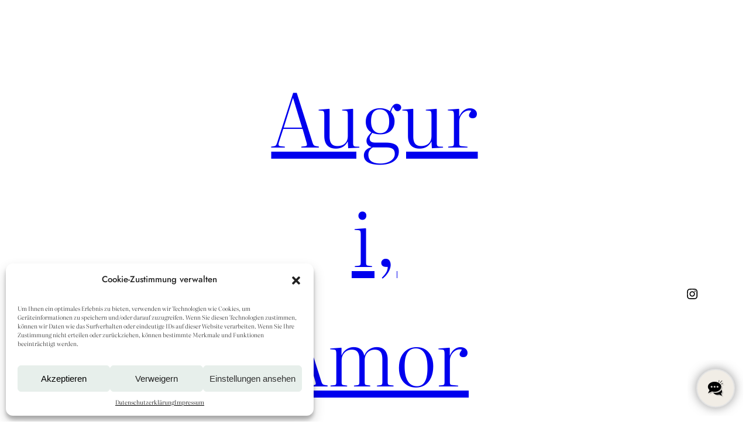

--- FILE ---
content_type: text/css
request_url: https://auguriamore.com/wp-content/plugins/woocommerce-orders-tracking/assets/css/woo-orders-tracking-icons.css?ver=1.1.16
body_size: 151
content:
/*
  Woo_Orders_Tracking_icons
  Creation date: 17/02/2020 07:24
  */

@font-face {
    font-family: "Woo_Orders_Tracking_icons";
    src: url("../fonts/misc/woo_orders_tracking_icons.eot");
    src: url("../fonts/misc/woo_orders_tracking_icons.eot?#iefix") format("embedded-opentype"),
    url("../fonts/misc/woo_orders_tracking_icons.woff2") format("woff2"),
    url("../fonts/misc/woo_orders_tracking_icons.woff") format("woff"),
    url("../fonts/misc/woo_orders_tracking_icons.ttf") format("truetype"),
    url("../fonts/misc/woo_orders_tracking_icons.svg#Flaticon") format("svg");
    font-weight: normal;
    font-style: normal;
}

@media screen and (-webkit-min-device-pixel-ratio: 0) {
    @font-face {
        font-family: "Woo_Orders_Tracking_icons";
        src: url("../fonts/misc/woo_orders_tracking_icons.svg#Flaticon") format("svg");
    }
}

[class^="woo_orders_tracking_icons-"]:before, [class*=" woo_orders_tracking_icons-"]:before,
[class^="woo_orders_tracking_icons-"]:after, [class*=" woo_orders_tracking_icons-"]:after {
    font-family: Woo_Orders_Tracking_icons;
    font-size: inherit;
    font-style: normal;
    margin: 0;
}

.woo_orders_tracking_icons-warning:before {
    content: "\f100";
}

.woo_orders_tracking_icons-redirect:before {
    content: "\f101";
}

.woo_orders_tracking_icons-search:before {
    content: "\f102";
}

.woo_orders_tracking_icons-search-1:before {
    content: "\f103";
}

.woo_orders_tracking_icons-duplicate:before {
    content: "\f104";
}

.woo_orders_tracking_icons-duplicate-1:before {
    content: "\f105";
}

.woo_orders_tracking_icons-refresh:before {
    content: "\f106";
}

.woo_orders_tracking_icons-refresh-1:before {
    content: "\f107";
}

.woo_orders_tracking_icons-save:before {
    content: "\f108";
}

.woo_orders_tracking_icons-edit:before {
    content: "\f109";
}

.woo_orders_tracking_icons-pencil:before {
    content: "\f10a";
}

--- FILE ---
content_type: text/css
request_url: https://auguriamore.com/wp-content/plugins/woocommerce-orders-tracking/assets/css/frontend-shortcode-track-order.css?ver=1.1.16
body_size: 2290
content:
.woo-orders-tracking-hidden {
    display: none;
}

.woo-orders-tracking-shortcode-timeline-container {
    position: relative;
    max-width: 900px;
    margin: 10px auto;
}

.vi-woocommerce-orders-tracking-shortcode-overlay{
    position: absolute;
    top: 0;
    left: 0;
    right: 0;
    bottom: 0;
    background: rgba(255, 255, 255, 0.7);
    z-index: 100;
    cursor: progress;
}
.vi-woocommerce-orders-tracking-shortcode-overlay:before {
    content: url(../images/loading.gif);
    width: 64px;
    height: 64px;
    font-size: 15px;
    position: absolute;
    left: 50%;
    top: 20%;
    opacity: 1;
    transform: translate(-50%, -50%) scale3d(0.5, 0.5, 0.5);
}
/*Cainiao select originCp*/
.woo-orders-tracking-cainiao-originCp-selector {
    padding: 10px;
    background: #f9f9f9;
}

.woo-orders-tracking-cainiao-originCp-options {
    display: flex;
    justify-content: space-evenly;
    align-items: center;
    flex-wrap: wrap;
}

.woo-orders-tracking-cainiao-originCp-option {
    min-width: 20%;
    text-align: center;
    border: 1px solid;
    margin: 10px 0;
    cursor: pointer;
    opacity: .4;
    transition: opacity 200ms ease;
}

.woo-orders-tracking-cainiao-originCp-option.woo-orders-tracking-cainiao-originCp-option-active {
    opacity: 1;
}

.woo-orders-tracking-cainiao-originCp-option:hover {
    background: #ffffff;
    opacity: 1;
}

.woo-orders-tracking-cainiao-originCp-submit-container {
    text-align: center;
}

.woo-orders-tracking-cainiao-originCp-submit-container span.woo-orders-tracking-cainiao-originCp-submit {
    display: inline-block;
    padding: 10px 20px;
    background: red;
    color: white;
    border-radius: 50px;
    cursor: pointer;
    transition: opacity 200ms ease;
}

.woo-orders-tracking-cainiao-originCp-submit-container span.woo-orders-tracking-cainiao-originCp-submit:hover {
    opacity: .7;
}

@media screen and (max-width: 480px ) {
    .woo-orders-tracking-cainiao-originCp-option {
        min-width: 40%;
    }
}

.woo-orders-tracking-cainiao-originCp-selector-overlay {
    background: white;
    opacity: .6;
    position: absolute;
    left: 0;
    right: 0;
    top: 0;
    bottom: 0;
    z-index: 999999;
}

.woo-orders-tracking-cainiao-originCp-selector-overlay:before {
    content: url('../images/loading.gif');
    font-size: 15px;
    position: absolute;
    left: 50%;
    top: 50%;
    opacity: 1;
    transform: translate(-50%, -50%) scale3d(.5, .5, .5);
    margin: 0;
    padding: 0;
}

.woo-orders-tracking-shortcode-timeline-wrap {
    display: block;
    box-sizing: border-box;
    line-height: 1.4;
    font-size: 13px;
    max-width: 100%;
}

.woo-orders-tracking-shortcode-hidden {
    display: none !important;
}

.woo-orders-tracking-shortcode-timeline-wrap .woo-orders-tracking-shortcode-timeline-status-wrap {
    /*color: white;*/
    padding-top: 20px;
    padding-bottom: 20px;
    overflow: hidden;
    max-width: 100%;
    text-transform: uppercase;
    font-size: 18px;
    font-weight: bold;
    text-align: center;

}

.woo-orders-tracking-shortcode-timeline-last-update {
    margin-top: 10px;
    display: flex;
    justify-content: space-between;
    flex-wrap: wrap;
}

.woo-orders-tracking-shortcode-timeline-estimated-delivery-date,
.woo-orders-tracking-shortcode-timeline-last-update-text {
    border-bottom: 1px solid;
    font-weight: 600;
}

.woo-orders-tracking-shortcode-timeline-estimated-delivery-date span, .woo-orders-tracking-shortcode-timeline-last-update-text span {
    font-weight: 300;
}

/*Multiple carriers select*/
.woo-orders-tracking-multiple-carriers-select-content {
    display: flex;
    justify-content: center;
    flex-wrap: wrap;
    align-items: center;
}

.woo-orders-tracking-multiple-carriers-select-content .woo-orders-tracking-multiple-carriers-select-link .woo-orders-tracking-multiple-carriers-select-link-tracking-number,
.woo-orders-tracking-multiple-carriers-select-content .woo-orders-tracking-multiple-carriers-select-link .woo-orders-tracking-multiple-carriers-select-link-carrier-name {
    width: 100%;
    display: block;
}

.woo-orders-tracking-multiple-carriers-select-content .woo-orders-tracking-multiple-carriers-select-link {
    padding: 10px 20px;
    border: 1px solid rgba(1, 1, 1, .2);
    margin: 10px;
    color: #000;
    background: #ffffff;
    border-radius: 5px;
    transition: box-shadow 200ms ease;
    text-decoration: none !important;
    cursor: pointer;
    text-align: center;
}

.woo-orders-tracking-multiple-carriers-select-content .woo-orders-tracking-multiple-carriers-select-link:hover {
    box-shadow: 1px 1px 10px rgba(1, 1, 1, .5);
}

.woo-orders-tracking-multiple-carriers-select-content .woo-orders-tracking-multiple-carriers-select-title {
    font-size: 16px;
    font-weight: 500;
}

/*
template two
 */
.woo-orders-tracking-shortcode-timeline-wrap.woo-orders-tracking-shortcode-timeline-wrap-template-two {
    margin: 15px 0;
}

.woo-orders-tracking-shortcode-timeline-wrap.woo-orders-tracking-shortcode-timeline-wrap-template-two .woo-orders-tracking-shortcode-timeline-events-wrap {
    max-width: 100%;
    margin: 20px 0 100px 0 !important;
    padding: 0;
    position: relative;
    display: block;
    clear: both;
}

.woo-orders-tracking-shortcode-timeline-wrap.woo-orders-tracking-shortcode-timeline-wrap-template-two .woo-orders-tracking-shortcode-timeline-events-wrap .woo-orders-tracking-shortcode-timeline-event {
    max-width: 100%;
}

.woo-orders-tracking-shortcode-timeline-wrap.woo-orders-tracking-shortcode-timeline-wrap-template-two .woo-orders-tracking-shortcode-timeline-events-wrap:before {
    top: 0;
    bottom: 0;
    position: absolute;
    content: " ";
    width: 3px;
    background-color: #fff;
    box-shadow: 0 0 8px rgba(0, 0, 0, 0.085), 0 1px 0 rgba(0, 0, 0, 0.02);
    left: 15px;
}

.woo-orders-tracking-shortcode-timeline-wrap.woo-orders-tracking-shortcode-timeline-wrap-template-two .woo-orders-tracking-shortcode-timeline-events-wrap .woo-orders-tracking-shortcode-timeline-event {
    padding: 0;
    position: relative;
}

.woo-orders-tracking-shortcode-timeline-wrap.woo-orders-tracking-shortcode-timeline-wrap-template-two .woo-orders-tracking-shortcode-timeline-events-wrap .woo-orders-tracking-shortcode-timeline-event:before,
.woo-orders-tracking-shortcode-timeline-wrap.woo-orders-tracking-shortcode-timeline-wrap-template-two .woo-orders-tracking-shortcode-timeline-events-wrap .woo-orders-tracking-shortcode-timeline-event:after {
    content: " ";
    display: table;
}

.woo-orders-tracking-shortcode-timeline-wrap.woo-orders-tracking-shortcode-timeline-wrap-template-two .woo-orders-tracking-shortcode-timeline-events-wrap .woo-orders-tracking-shortcode-timeline-event:after {
    clear: both;
}

.woo-orders-tracking-shortcode-timeline-wrap.woo-orders-tracking-shortcode-timeline-wrap-template-two .woo-orders-tracking-shortcode-timeline-events-wrap .woo-orders-tracking-shortcode-timeline-event .woo-orders-tracking-shortcode-timeline-icon {
    color: #fff;
    width: 16px;
    height: 16px;
    line-height: 16px;
    text-align: center;
    position: absolute;
    top: 50%;
    left: 8px;
    background-color: #fff;
    z-index: 1;
    border-radius: 50%;
    box-shadow: 0 0 8px #aaa;
    transform: translateY(-50%);
}

.woo-orders-tracking-shortcode-timeline-wrap.woo-orders-tracking-shortcode-timeline-wrap-template-two.woo-orders-tracking-shortcode-timeline-wrap-most_recent_to_oldest .woo-orders-tracking-shortcode-timeline-events-wrap .woo-orders-tracking-shortcode-timeline-events-group:first-child .woo-orders-tracking-shortcode-timeline-event:first-child .woo-orders-tracking-shortcode-timeline-icon,
.woo-orders-tracking-shortcode-timeline-wrap.woo-orders-tracking-shortcode-timeline-wrap-template-two.woo-orders-tracking-shortcode-timeline-wrap-oldest_to_most_recent .woo-orders-tracking-shortcode-timeline-events-wrap .woo-orders-tracking-shortcode-timeline-events-group:last-child .woo-orders-tracking-shortcode-timeline-event:last-child .woo-orders-tracking-shortcode-timeline-icon {
    box-shadow: 0 0 8px #56cb5f;
    width: 20px;
    height: 20px;
    line-height: 20px;
    left: 6px;
}

.woo-orders-tracking-shortcode-timeline-wrap.woo-orders-tracking-shortcode-timeline-wrap-template-two .woo-orders-tracking-shortcode-timeline-events-wrap .woo-orders-tracking-shortcode-timeline-event .woo-orders-tracking-shortcode-timeline-icon:after {
    content: '';
    position: absolute;
    top: 4px;
    left: 4px;
    height: 8px;
    width: 8px;
    background: #aaa;
    border-radius: 50%;
}

.woo-orders-tracking-icon-default {
    color: #fff;
    width: 100%;
    height: 100%;
    line-height: 100%;
    text-align: center;
    position: absolute;
    top: 50%;
    left: 50%;
    background-color: #fff;
    z-index: 1;
    border-radius: 50%;
    box-shadow: 0 0 8px #aaa;
    transform: translate(-50%, -50%);
}

.woo-orders-tracking-icon-default:before {
    content: '';
    position: absolute;
    top: 50%;
    left: 50%;
    height: 10px;
    width: 10px;
    background: #aaa;
    border-radius: 50%;
    transform: translate(-50%, -50%);
}

.woo-orders-tracking-shortcode-timeline-wrap.woo-orders-tracking-shortcode-timeline-wrap-template-two.woo-orders-tracking-shortcode-timeline-wrap-most_recent_to_oldest .woo-orders-tracking-shortcode-timeline-events-wrap .woo-orders-tracking-shortcode-timeline-events-group:first-child .woo-orders-tracking-shortcode-timeline-event:first-child .woo-orders-tracking-shortcode-timeline-icon:after,
.woo-orders-tracking-shortcode-timeline-wrap.woo-orders-tracking-shortcode-timeline-wrap-template-two.woo-orders-tracking-shortcode-timeline-wrap-oldest_to_most_recent .woo-orders-tracking-shortcode-timeline-events-wrap .woo-orders-tracking-shortcode-timeline-events-group:last-child .woo-orders-tracking-shortcode-timeline-event:last-child .woo-orders-tracking-shortcode-timeline-icon:after {
    background: #56cb5f;
    top: 5px;
    left: 5px;
    height: 10px;
    width: 10px;
}

.woo-orders-tracking-shortcode-timeline-wrap.woo-orders-tracking-shortcode-timeline-wrap-template-two .woo-orders-tracking-shortcode-timeline-events-wrap .woo-orders-tracking-shortcode-timeline-event .woo-orders-tracking-shortcode-timeline-event-content-wrap {
    margin-left: 40px;
    display: flex;
    padding: 10px;
}

.woo-orders-tracking-shortcode-timeline-wrap.woo-orders-tracking-shortcode-timeline-wrap-template-two .woo-orders-tracking-shortcode-timeline-events-wrap .woo-orders-tracking-shortcode-timeline-event .woo-orders-tracking-shortcode-timeline-event-content-wrap .woo-orders-tracking-shortcode-timeline-event-content-date {
    font-size: 14px;
    max-width: 20%;
    min-width: 200px;
}

.woo-orders-tracking-shortcode-timeline-wrap.woo-orders-tracking-shortcode-timeline-wrap-template-two .woo-orders-tracking-shortcode-timeline-events-wrap .woo-orders-tracking-shortcode-timeline-event .woo-orders-tracking-shortcode-timeline-event-content-wrap .woo-orders-tracking-shortcode-timeline-event-content-des-wrap {
    font-size: 14px;
    max-width: 80%;
    margin-left: 5%;
    text-transform: capitalize;
}

.woo-orders-tracking-shortcode-timeline-wrap.woo-orders-tracking-shortcode-timeline-wrap-template-two .woo-orders-tracking-shortcode-timeline-events-wrap .woo-orders-tracking-shortcode-timeline-event .woo-orders-tracking-shortcode-timeline-event-content-wrap .woo-orders-tracking-shortcode-timeline-event-location {
    font-size: 80% !important;
    color: #bdbaba;
}

.woo-orders-tracking-shortcode-timeline-events-group:nth-child(2n+1) .woo-orders-tracking-shortcode-timeline-event .woo-orders-tracking-shortcode-timeline-event-content-wrap {
    background: aliceblue;
}

.woo-orders-tracking-shortcode-timeline-events-group .woo-orders-tracking-shortcode-timeline-event {
    margin-bottom: 1px;
}

.woo-orders-tracking-shortcode-timeline-wrap .woo-orders-tracking-shortcode-timeline-title {
    padding: 10px;
}

@media screen and (max-width: 768px) {
    .woo-orders-tracking-shortcode-timeline-wrap.woo-orders-tracking-shortcode-timeline-wrap-template-two .woo-orders-tracking-shortcode-timeline-events-wrap .woo-orders-tracking-shortcode-timeline-event .woo-orders-tracking-shortcode-timeline-event-content-wrap .woo-orders-tracking-shortcode-timeline-event-content-date {
        max-width: 30%;
        min-width: unset;
    }

    .woo-orders-tracking-shortcode-timeline-wrap.woo-orders-tracking-shortcode-timeline-wrap-template-two .woo-orders-tracking-shortcode-timeline-events-wrap .woo-orders-tracking-shortcode-timeline-event .woo-orders-tracking-shortcode-timeline-event-content-wrap .woo-orders-tracking-shortcode-timeline-event-content-des-wrap {
        max-width: 65%;
    }
}

/*template one*/
.woo-orders-tracking-shortcode-timeline-wrap.woo-orders-tracking-shortcode-timeline-wrap-template-one {
    margin: 15px 0;
}

.woo-orders-tracking-shortcode-timeline-wrap.woo-orders-tracking-shortcode-timeline-wrap-template-one .woo-orders-tracking-shortcode-timeline-events-wrap {
    max-width: 100%;
    margin: 20px 0 100px 0 !important;
    padding: 0 10px 0 10px;
    position: relative;
    display: block;
    clear: both;
}

.woo-orders-tracking-shortcode-timeline-wrap.woo-orders-tracking-shortcode-timeline-wrap-template-one .woo-orders-tracking-shortcode-timeline-events-wrap .woo-orders-tracking-shortcode-timeline-event {
    max-width: 100%;
}

.woo-orders-tracking-shortcode-timeline-wrap.woo-orders-tracking-shortcode-timeline-wrap-template-one .woo-orders-tracking-shortcode-timeline-events-wrap:before {
    top: 0;
    bottom: 0;
    position: absolute;
    content: " ";
    width: 3px;
    background-color: #eeeeee;
    left: 50%;
    margin-left: -1.5px;
}

.woo-orders-tracking-shortcode-timeline-wrap.woo-orders-tracking-shortcode-timeline-wrap-template-one .woo-orders-tracking-shortcode-timeline-events-wrap .woo-orders-tracking-shortcode-timeline-event {
    margin-bottom: 0;
    position: relative;
}

.woo-orders-tracking-shortcode-timeline-wrap.woo-orders-tracking-shortcode-timeline-wrap-template-one .woo-orders-tracking-shortcode-timeline-events-wrap .woo-orders-tracking-shortcode-timeline-event:before,
.woo-orders-tracking-shortcode-timeline-wrap.woo-orders-tracking-shortcode-timeline-wrap-template-one .woo-orders-tracking-shortcode-timeline-events-wrap .woo-orders-tracking-shortcode-timeline-event:after {
    content: " ";
    display: table;
}

.woo-orders-tracking-shortcode-timeline-wrap.woo-orders-tracking-shortcode-timeline-wrap-template-one .woo-orders-tracking-shortcode-timeline-events-wrap .woo-orders-tracking-shortcode-timeline-event:after {
    clear: both;
}

.woo-orders-tracking-shortcode-timeline-wrap.woo-orders-tracking-shortcode-timeline-wrap-template-one .woo-orders-tracking-shortcode-timeline-events-wrap .woo-orders-tracking-shortcode-timeline-event .woo-orders-tracking-shortcode-timeline-icon-delivered {
    box-shadow: 0 0 8px #aaa;
    width: 100%;
    height: 100%;
    display: block;
    background: white;
    border-radius: 50%;
}

.woo-orders-tracking-shortcode-timeline-wrap.woo-orders-tracking-shortcode-timeline-wrap-template-one .woo-orders-tracking-shortcode-timeline-events-wrap .woo-orders-tracking-shortcode-timeline-event .woo-orders-tracking-shortcode-timeline-icon {
    width: 40px;
    height: 40px;
    line-height: 40px;
    font-size: 1.4em;
    text-align: center;
    position: absolute;
    left: 50%;
    margin: 0;
    z-index: 1;
    border-radius: 50%;
    top: 50%;
    transform: translate(-50%, -50%);
}

.woo-orders-tracking-shortcode-timeline-wrap.woo-orders-tracking-shortcode-timeline-wrap-template-one .woo-orders-tracking-shortcode-timeline-events-wrap .woo-orders-tracking-shortcode-timeline-event .woo-orders-tracking-shortcode-timeline-icon-alert .woo_orders_tracking_icons-warning:before {
    position: absolute;
    top: 50%;
    left: 50%;
    transform: translate(-50%, -50%);
}

.woo-orders-tracking-shortcode-timeline-wrap.woo-orders-tracking-shortcode-timeline-wrap-template-one .woo-orders-tracking-shortcode-timeline-events-wrap .woo-orders-tracking-shortcode-timeline-event .woo-orders-tracking-shortcode-timeline-icon-alert .woo_orders_tracking_icons-warning {
    color: #fff;
    width: 100%;
    height: 100%;
    line-height: 100%;
    text-align: center;
    position: absolute;
    top: 50%;
    left: 50%;
    background-color: #f00;
    z-index: 1;
    border-radius: 50%;
    box-shadow: 0 0 8px #aaa;
    transform: translate(-50%, -50%);
}

.woo-orders-tracking-shortcode-timeline-wrap.woo-orders-tracking-shortcode-timeline-wrap-template-one .woo-orders-tracking-shortcode-timeline-events-wrap .woo-orders-tracking-shortcode-timeline-event .woo-orders-tracking-shortcode-timeline-icon-trackingmore-delivered {
    background: #fff;
}

.woo-orders-tracking-shortcode-timeline-wrap.woo-orders-tracking-shortcode-timeline-wrap-template-one .woo-orders-tracking-shortcode-timeline-events-wrap .woo-orders-tracking-shortcode-timeline-event .woo-orders-tracking-shortcode-timeline-icon i {
    position: relative;
    max-width: 100%;
}

.woo-orders-tracking-shortcode-timeline-wrap.woo-orders-tracking-shortcode-timeline-wrap-template-one .woo-orders-tracking-shortcode-timeline-events-wrap .woo-orders-tracking-shortcode-timeline-event .woo-orders-tracking-shortcode-timeline-icon i:before {
    font-size: 20px !important;
    margin: 0 !important;
}

.woo-orders-tracking-shortcode-timeline-wrap.woo-orders-tracking-shortcode-timeline-wrap-template-one .woo-orders-tracking-shortcode-timeline-events-wrap .woo-orders-tracking-shortcode-timeline-event .woo-orders-tracking-shortcode-timeline-icon-trackingmore-delivered i:before {
    font-size: 50px !important;
}

.woo-orders-tracking-shortcode-timeline-wrap.woo-orders-tracking-shortcode-timeline-wrap-template-one .woo-orders-tracking-shortcode-timeline-events-wrap .woo-orders-tracking-shortcode-timeline-event .woo-orders-tracking-shortcode-timeline-event-content-wrap {
    width: calc(50% - 35px);
    float: left;
    border-radius: 3px;
    padding: 10px;
    position: relative;
    -webkit-box-shadow: 0 1px 6px rgba(0, 0, 0, 0.15);
    -moz-box-shadow: 0 1px 6px rgba(0, 0, 0, 0.15);
    box-shadow: 0 1px 6px rgba(0, 0, 0, 0.15);
    min-height: 83px;
    display: flex;
    align-items: center;
    justify-content: flex-start;
}

.woo-orders-tracking-shortcode-timeline-wrap.woo-orders-tracking-shortcode-timeline-wrap-template-one .woo-orders-tracking-shortcode-timeline-events-wrap .woo-orders-tracking-shortcode-timeline-event .woo-orders-tracking-shortcode-timeline-event-content-wrap:hover {
    -webkit-box-shadow: 0 1px 16px rgba(0, 0, 0, 0.15);
    -moz-box-shadow: 0 1px 16px rgba(0, 0, 0, 0.15);
    box-shadow: 0 1px 16px rgba(0, 0, 0, 0.15);
}

.woo-orders-tracking-shortcode-timeline-wrap.woo-orders-tracking-shortcode-timeline-wrap-template-one .woo-orders-tracking-shortcode-timeline-events-wrap .woo-orders-tracking-shortcode-timeline-event .woo-orders-tracking-shortcode-timeline-event-content-wrap:before {
    position: absolute;
    top: 50%;
    transform: translateY(-50%);
    right: -15px;
    display: inline-block;
    border-top: 15px solid transparent;
    border-left: 15px solid #ccc;
    border-right: 0 solid #ccc;
    border-bottom: 15px solid transparent;
    content: " ";
}

.woo-orders-tracking-shortcode-timeline-wrap.woo-orders-tracking-shortcode-timeline-wrap-template-one .woo-orders-tracking-shortcode-timeline-events-wrap .woo-orders-tracking-shortcode-timeline-event .woo-orders-tracking-shortcode-timeline-event-content-wrap:after {
    position: absolute;
    top: 50%;
    transform: translateY(-50%);
    right: -14px;
    display: inline-block;
    border-top: 14px solid transparent;
    border-left: 14px solid #fff;
    border-right: 0 solid #fff;
    border-bottom: 14px solid transparent;
    content: " ";
}

.woo-orders-tracking-shortcode-timeline-wrap.woo-orders-tracking-shortcode-timeline-wrap-template-one .woo-orders-tracking-shortcode-timeline-events-wrap .woo-orders-tracking-shortcode-timeline-event:nth-child(2n) .woo-orders-tracking-shortcode-timeline-event-content-wrap {
    float: right;
}

.woo-orders-tracking-shortcode-timeline-wrap.woo-orders-tracking-shortcode-timeline-wrap-template-one .woo-orders-tracking-shortcode-timeline-events-wrap .woo-orders-tracking-shortcode-timeline-event:nth-child(2n) .woo-orders-tracking-shortcode-timeline-event-content-wrap:before {
    border-left-width: 0;
    border-right-width: 15px;
    left: -15px;
    right: auto;
}

.woo-orders-tracking-shortcode-timeline-wrap.woo-orders-tracking-shortcode-timeline-wrap-template-one .woo-orders-tracking-shortcode-timeline-events-wrap .woo-orders-tracking-shortcode-timeline-event:nth-child(2n) .woo-orders-tracking-shortcode-timeline-event-content-wrap:after {
    border-left-width: 0;
    border-right-width: 14px;
    left: -14px;
    right: auto;
}

.woo-orders-tracking-shortcode-timeline-wrap.woo-orders-tracking-shortcode-timeline-wrap-template-one .woo-orders-tracking-shortcode-timeline-events-wrap .woo-orders-tracking-shortcode-timeline-event .woo-orders-tracking-shortcode-timeline-event-content-wrap .woo-orders-tracking-shortcode-timeline-event-des {
    margin-top: 0;
    color: inherit;
    margin-bottom: 3px;
    font-weight: 600;
    font-size: 16px;
    text-transform: capitalize;
}

.woo-orders-tracking-shortcode-timeline-wrap.woo-orders-tracking-shortcode-timeline-wrap-template-one .woo-orders-tracking-shortcode-timeline-events-wrap .woo-orders-tracking-shortcode-timeline-event .woo-orders-tracking-shortcode-timeline-event-content-wrap .woo-orders-tracking-shortcode-timeline-event-content p {
    margin-bottom: 5px !important;
}

.woo-orders-tracking-shortcode-timeline-wrap.woo-orders-tracking-shortcode-timeline-wrap-template-one .woo-orders-tracking-shortcode-timeline-events-wrap .woo-orders-tracking-shortcode-timeline-event .woo-orders-tracking-shortcode-timeline-event-content-wrap .woo-orders-tracking-shortcode-timeline-event-location {
    font-size: 14px;
    color: #95a5a6;
    display: block;
}

.woo-orders-tracking-shortcode-timeline-wrap.woo-orders-tracking-shortcode-timeline-wrap-template-one .woo-orders-tracking-shortcode-timeline-events-wrap .woo-orders-tracking-shortcode-timeline-event .woo-orders-tracking-shortcode-timeline-event-content-wrap .woo-orders-tracking-shortcode-timeline-event-time {
    font-size: 14px;
}

@media screen and (max-width: 768px) {
    .woo-orders-tracking-shortcode-timeline-wrap.woo-orders-tracking-shortcode-timeline-wrap-template-one .woo-orders-tracking-shortcode-timeline-events-wrap .woo-orders-tracking-shortcode-timeline-event {
        margin-bottom: 10px;
    }

    .woo-orders-tracking-shortcode-timeline-wrap.woo-orders-tracking-shortcode-timeline-wrap-template-one .woo-orders-tracking-shortcode-timeline-events-wrap .woo-orders-tracking-shortcode-timeline-event .woo-orders-tracking-shortcode-timeline-event-content-wrap .woo-orders-tracking-shortcode-timeline-event-location {
        font-size: 14px;
    }

    .woo-orders-tracking-shortcode-timeline-wrap.woo-orders-tracking-shortcode-timeline-wrap-template-one .woo-orders-tracking-shortcode-timeline-events-wrap .woo-orders-tracking-shortcode-timeline-event .woo-orders-tracking-shortcode-timeline-event-content-wrap .woo-orders-tracking-shortcode-timeline-event-time {
        font-size: 13px;
    }

    .woo-orders-tracking-shortcode-timeline-wrap.woo-orders-tracking-shortcode-timeline-wrap-template-one .woo-orders-tracking-shortcode-timeline-events-wrap:before {
        left: 25px;
    }

    .woo-orders-tracking-shortcode-timeline-wrap.woo-orders-tracking-shortcode-timeline-wrap-template-one .woo-orders-tracking-shortcode-timeline-events-wrap .woo-orders-tracking-shortcode-timeline-event .woo-orders-tracking-shortcode-timeline-event-content-wrap {
        float: right;
        width: calc(100% - 55px);
    }

    .woo-orders-tracking-shortcode-timeline-wrap.woo-orders-tracking-shortcode-timeline-wrap-template-one .woo-orders-tracking-shortcode-timeline-events-wrap .woo-orders-tracking-shortcode-timeline-event .woo-orders-tracking-shortcode-timeline-event-content-wrap:before {
        border-left-width: 0;
        border-right-width: 15px;
        left: -15px;
        right: auto;
    }

    .woo-orders-tracking-shortcode-timeline-wrap.woo-orders-tracking-shortcode-timeline-wrap-template-one .woo-orders-tracking-shortcode-timeline-events-wrap .woo-orders-tracking-shortcode-timeline-event .woo-orders-tracking-shortcode-timeline-event-content-wrap:after {
        border-left-width: 0;
        border-right-width: 14px;
        left: -14px;
        right: auto;
    }

    .woo-orders-tracking-shortcode-timeline-wrap.woo-orders-tracking-shortcode-timeline-wrap-template-one .woo-orders-tracking-shortcode-timeline-events-wrap .woo-orders-tracking-shortcode-timeline-event .woo-orders-tracking-shortcode-timeline-icon {
        left: 15px;
    }

    .woo-orders-tracking-shortcode-timeline-wrap.woo-orders-tracking-shortcode-timeline-wrap-template-one .woo-orders-tracking-shortcode-timeline-events-wrap .woo-orders-tracking-shortcode-timeline-event .woo-orders-tracking-shortcode-timeline-event-content-wrap .woo-orders-tracking-shortcode-timeline-event-des {
        font-size: 15px;
    }
}

@media screen and (max-width: 414px) {
    .woo-orders-tracking-shortcode-timeline-wrap.woo-orders-tracking-shortcode-timeline-wrap-template-one .woo-orders-tracking-shortcode-timeline-events-wrap .woo-orders-tracking-shortcode-timeline-event .woo-orders-tracking-shortcode-timeline-event-content-wrap {
        width: calc(100% - 40px);
    }

    .woo-orders-tracking-shortcode-timeline-wrap.woo-orders-tracking-shortcode-timeline-wrap-template-one .woo-orders-tracking-shortcode-timeline-events-wrap .woo-orders-tracking-shortcode-timeline-event .woo-orders-tracking-shortcode-timeline-event-content-wrap .woo-orders-tracking-shortcode-timeline-event-location {
        font-size: 13px;
    }

    .woo-orders-tracking-shortcode-timeline-wrap.woo-orders-tracking-shortcode-timeline-wrap-template-one .woo-orders-tracking-shortcode-timeline-events-wrap .woo-orders-tracking-shortcode-timeline-event .woo-orders-tracking-shortcode-timeline-event-content-wrap .woo-orders-tracking-shortcode-timeline-event-time {
        font-size: 13px;
    }

    .woo-orders-tracking-shortcode-timeline-wrap.woo-orders-tracking-shortcode-timeline-wrap-template-one .woo-orders-tracking-shortcode-timeline-events-wrap:before {
        left: 17px;
    }

    .woo-orders-tracking-shortcode-timeline-wrap.woo-orders-tracking-shortcode-timeline-wrap-template-one .woo-orders-tracking-shortcode-timeline-events-wrap .woo-orders-tracking-shortcode-timeline-event .woo-orders-tracking-shortcode-timeline-icon {
        left: 7px;
    }

    .woo-orders-tracking-shortcode-timeline-wrap.woo-orders-tracking-shortcode-timeline-wrap-template-one .woo-orders-tracking-shortcode-timeline-events-wrap .woo-orders-tracking-shortcode-timeline-event .woo-orders-tracking-shortcode-timeline-icon {
        width: 35px;
        height: 35px;
        line-height: 35px;
    }

    .woo-orders-tracking-shortcode-timeline-wrap.woo-orders-tracking-shortcode-timeline-wrap-template-one .woo-orders-tracking-shortcode-timeline-events-wrap .woo-orders-tracking-shortcode-timeline-event .woo-orders-tracking-shortcode-timeline-icon i:before {
        font-size: 20px !important;
        margin: 0 !important;
    }

    .woo-orders-tracking-shortcode-timeline-wrap.woo-orders-tracking-shortcode-timeline-wrap-template-one .woo-orders-tracking-shortcode-timeline-events-wrap .woo-orders-tracking-shortcode-timeline-event .woo-orders-tracking-shortcode-timeline-icon-trackingmore-delivered i:before {
        color: #4cbb87;
        font-size: 35px !important;
    }

    .woo-orders-tracking-shortcode-timeline-wrap .woo-orders-tracking-shortcode-timeline-title {
        font-size: 20px !important;
    }
}

.woo-orders-tracking-preview-shortcode-template-one,
.woo-orders-tracking-preview-shortcode-template-two {
    max-width: 900px;
    margin: 0 auto;
}

--- FILE ---
content_type: text/css
request_url: https://auguriamore.com/wp-content/plugins/woocommerce-orders-tracking/assets/css/frontend-shipment-icon.css?ver=1.1.16
body_size: 577
content:
/*
  Flaticon icon font: Flaticon
  Creation date: 11/08/2019 14:44
  */

@font-face {
    font-family: "vi_wot_shipment_icons";
    src: url("../fonts/shipment-icon/Flaticon.eot");
    src: url("../fonts/shipment-icon/Flaticon.eot?#iefix") format("embedded-opentype"),
    url("../fonts/shipment-icon/Flaticon.woff2") format("woff2"),
    url("../fonts/shipment-icon/Flaticon.woff") format("woff"),
    url("../fonts/shipment-icon/Flaticon.ttf") format("truetype"),
    url("../fonts/shipment-icon/Flaticon.svg#Flaticon") format("svg");
    font-weight: normal;
    font-style: normal;
}

@media screen and (-webkit-min-device-pixel-ratio:0) {
    @font-face {
        font-family: "vi_wot_shipment_icons";
        src: url("../fonts/shipment-icon/Flaticon.svg#Flaticon") format("svg");
    }
}

[class^="vi_wot_shipment_icons-"]:before, [class*=" vi_wot_shipment_icons-"]:before,
[class^="vi_wot_shipment_icons-"]:after, [class*=" vi_wot_shipment_icons-"]:after {
    font-family: vi_wot_shipment_icons;
    font-size: 20px;
    font-style: normal;
    margin-left: 20px;
}

/*
delivered
 */
.vi_wot_shipment_icons-verified:before { content: "\f100"; }
.vi_wot_shipment_icons-tick:before { content: "\f101"; }
.vi_wot_shipment_icons-tick-inside-circle:before { content: "\f102"; }
.vi_wot_shipment_icons-circle-with-check-symbol:before { content: "\f103"; }
.vi_wot_shipment_icons-check-mark:before { content: "\f104"; }
.vi_wot_shipment_icons-check:before { content: "\f105"; }
.vi_wot_shipment_icons-check-mark-in-a-circle:before { content: "\f106"; }
.vi_wot_shipment_icons-checkmark:before { content: "\f107"; }
.vi_wot_shipment_icons-verified-1:before { content: "\f108"; }
.vi_wot_shipment_icons-verification-circular-symbol:before { content: "\f109"; }
.vi_wot_shipment_icons-checked:before { content: "\f10a"; }
.vi_wot_shipment_icons-checked-1:before { content: "\f10b"; }
.vi_wot_shipment_icons-check-circular-button:before { content: "\f10c"; }
.vi_wot_shipment_icons-check-mark-1:before { content: "\f10d"; }
.vi_wot_shipment_icons-accept-symbol:before { content: "\f10e"; }
.vi_wot_shipment_icons-check-circle:before { content: "\f10f"; }
.vi_wot_shipment_icons-button:before { content: "\f110"; }
.vi_wot_shipment_icons-time:before { content: "\f111"; }
.vi_wot_shipment_icons-check-box:before { content: "\f113"; }
.vi_wot_shipment_icons-tick-1:before { content: "\f114"; }
.vi_wot_shipment_icons-check-1:before { content: "\f115"; }


/*
pickup
 */
.vi_wot_shipment_icons-delivery-package-opened:before { content: "\f116"; }
.vi_wot_shipment_icons-box:before { content: "\f117"; }
.vi_wot_shipment_icons-boxes:before { content: "\f118"; }
.vi_wot_shipment_icons-trolley:before { content: "\f119"; }
.vi_wot_shipment_icons-trolley-1:before { content: "\f11a"; }
.vi_wot_shipment_icons-trolley-2:before { content: "\f11b"; }
.vi_wot_shipment_icons-box-1:before { content: "\f11c"; }
.vi_wot_shipment_icons-box-2:before { content: "\f11d"; }
.vi_wot_shipment_icons-box-3:before { content: "\f11e"; }
.vi_wot_shipment_icons-cart:before { content: "\f11f"; }
.vi_wot_shipment_icons-box-4:before { content: "\f120"; }
.vi_wot_shipment_icons-box-5:before { content: "\f121"; }
.vi_wot_shipment_icons-trolley-3:before { content: "\f122"; }
.vi_wot_shipment_icons-box-6:before { content: "\f123"; }
.vi_wot_shipment_icons-trolley-4:before { content: "\f124"; }
.vi_wot_shipment_icons-cart-1:before { content: "\f125"; }
.vi_wot_shipment_icons-box-7:before { content: "\f126"; }
.vi_wot_shipment_icons-trolley-5:before { content: "\f127"; }
.vi_wot_shipment_icons-box-8:before { content: "\f128"; }
.vi_wot_shipment_icons-cargo-1:before { content: "\f139"; }

/*
transit
 */

.vi_wot_shipment_icons-fast-delivery:before { content: "\f129"; }
.vi_wot_shipment_icons-fast-delivery-1:before { content: "\f12a"; }
.vi_wot_shipment_icons-fast-delivery-2:before { content: "\f12b"; }
.vi_wot_shipment_icons-fast-delivery-3:before { content: "\f12c"; }
.vi_wot_shipment_icons-truck:before { content: "\f12d"; }
.vi_wot_shipment_icons-delivery:before { content: "\f12e"; }
.vi_wot_shipment_icons-tracking:before { content: "\f12f"; }
.vi_wot_shipment_icons-shipped:before { content: "\f130"; }
.vi_wot_shipment_icons-delivery-truck:before { content: "\f131"; }
.vi_wot_shipment_icons-delivery-truck-1:before { content: "\f132"; }
.vi_wot_shipment_icons-delivery-truck-2:before { content: "\f133"; }
.vi_wot_shipment_icons-delivery-1:before { content: "\f134"; }
.vi_wot_shipment_icons-truck-2:before { content: "\f135"; }
.vi_wot_shipment_icons-lorry:before { content: "\f136"; }
.vi_wot_shipment_icons-delivery-2:before { content: "\f137"; }
.vi_wot_shipment_icons-truck-3:before { content: "\f138"; }
.vi_wot_shipment_icons-truck-4:before { content: "\f13a"; }
.vi_wot_shipment_icons-van:before { content: "\f13b"; }
.vi_wot_shipment_icons-truck-1:before { content: "\f13c"; }
.vi_wot_shipment_icons-shipping:before { content: "\f13d"; }
.vi_wot_shipment_icons-delivery-3:before { content: "\f13e"; }
.vi_wot_shipment_icons-delivery-4:before { content: "\f13f"; }
.vi_wot_shipment_icons-cargo:before { content: "\f140"; }
.vi_wot_shipment_icons-shipping-1:before { content: "\f141"; }

--- FILE ---
content_type: text/css
request_url: https://auguriamore.com/wp-content/themes/auguriamore/style.css?ver=1.0.0
body_size: 2452
content:
/*
Theme Name: Auguri, Amore!
Theme URI: 
Author: The Auguri, Amore! team
Author URI: https://auguriamore.com
Description: Wordpress theme for the Auguri, Amore! website, built off the Pendant theme.
Requires at least: 6.0
Tested up to: 6.2.2
Requires PHP: 5.7
Version: 1.0.0
License: GNU General Public License v2 or later
License URI: http://www.gnu.org/licenses/gpl-2.0.html
Template: pendant
Text Domain: auguriamore
Tags: one-column, wide-blocks, block-patterns, custom-colors, custom-logo, custom-menu, editor-style, featured-images, full-site-editing, rtl-language-support, theme-options, threaded-comments, translation-ready, 
*/


/* 
html, body {
	background-color: #ffffff ;
  }  */



/* The plain quote block has a left-padding that doesn't work well with our design */
.wp-block-quote.is-style-plain {
	border-left-color: var(--wp--preset--color--tertiary);
	border-right-color: var(--wp--preset--color--tertiary);
}


/** Desktop responsive navigation layout **/
.wp-block-navigation.is-responsive .is-menu-open.wp-block-navigation__responsive-container .wp-block-navigation__responsive-container-content {
	height: 50% ;
	/* max-width: 200px !important; */
}

/* Change color of nvigation menu*/

/* Make reponsive overlay smaller */
.wp-block-navigation__responsive-container {
	max-width:58vw;
	min-width: 100px;
	right:auto;
	left:0;
}



/* Contact Form 7 Styles
---------------------------------*/
 
.wpcf7 {
 
	/* background-color: var(--wp--preset--color--tertiary); */
	 
	/* border: 5px solid #666666; */
	 
	margin-left: 25px;
 
	margin-right: 25px;
 
	margin-top: 25px;

	}

/* Adjust message area width */
.wpcf7-textarea {

	width: 100%;
		
	}

/* Change font and More space below labels */
.wpcf7-form label {
	font-family: var(--wp--preset--font-family--body-font);
	font-style: bold;
	margin-bottom: 3px;
	}

/* More space between boxes */
.wpcf7 p {
	margin-bottom: -10px;
}

/* Adjust all input width */
.wpcf7 input {
	font-size: 17px;
	font-family: var(--wp--preset--font-family--body-font);
	font-style: regular;
	/* width: 85%;  */
	height:35px;
	}

/* Adjust the button */
.wpcf7-submit{
	/* border-color: black; */
	border: 1px solid black;
	border-radius: 0px;
	height:60px!important;
	/* width: 20%;  */
	text-align:center!important;
	font-size: 22px!important;
	padding: 0px 0px;
	min-width: 130px!important;
	font-size: 17px!important;
	/* font-style: regular!important; */
	/* height: 40px!important; */
	/* width: 25%; 
	min-width: 130px;
	background-color: var(--wp--preset--color--sage);
	border-color:#FFFFFF;
	text-align:center;
	text-transform:uppercase;
	/* color: #ffffff; */
	/* font-size: 22px;
	font-family: var(--wp--preset--font-family--body-font);
	font-style: bold;
	border-radius: 0px;
	display: inline-block;
	height: 50px; */ 
	}

.wpcf7-form-control.wpcf7-submit:hover {
	/* border: 2px solid white; */
	/* border-color: white; */
	padding: 0px 0px;
	border-radius: 0px;
	Font-size: 100%;
	border: 1px solid white;
}

.wpcf7-select {
	width: 101%;
	}

/* Adjust text area width */
.wpcf7-text {
	width: 100%;
	}

/* Adjust text area width */
.wpcf7-date {
	width: 100%;
	}


.wpcf7-list-item input {
	height: auto;
	line-height: normal;
}
.wpcf7-list-item {
	margin: 10px 10px 0 0 !important;
}	

.check-inline .wpcf7-list-item { display:inline; }

span.wpcf7-list-item { display: block; }

/* Align Otter icon list top */
.wp-block-themeisle-blocks-icon-list .wp-block-themeisle-blocks-icon-list-item {
    align-items: baseline;
    }

ul.polylang_langswitcher li.active-parent ul.sub-menu li a {
	color:#000;
}

.lang-item.current-lang a {
	color: hsl(254, 23%, 26%);
	text-decoration: underline !important;
	}
	
/* .lang-item a {
color: #CCC;
} */

.lang-item{
	display:inline;
	padding-left:5px;
	list-style:none;
	}
	
 /* remove recaptcha , not working on mobile*/
.grecaptcha-badge { visibility: hidden; }

/* Payment Icons */
ul.footer-payment-icons {
    list-style: none;
    display: inline-flex;
	vertical-align: middle;
	line-height: 30px;
	font-size: 25px;
	padding: 0 3px;
}
.footer-payment-text {
	height: 18px;
	border: solid #000000 1px;
	padding: 0 0px;
	padding-top: 0px;
	margin-top: 0px;
	/* white-space: normal;
	word-break: break-word; */
	display: inline-flex;
	align-items: center;
	vertical-align: center;
	font-size: 12px;
}
/* ul.footer-payment-icons li i {
	list-style: none;
	display: inline-flex;
	vertical-align: middle;
	line-height: 30px;
    font-size: 10px;
    padding: 0 3px;
    color: black;
} */

/* Simple Download Manager changes */

.sdm_download {
    background: none !important;
    background-color: white !important;
    border-color: black !important;
    box-shadow: none !important;
    color: black !important;
    text-shadow: none !important;
    float: center;
	font-family: var(--wp--preset--font-family--body-font);
    padding: 10px 15px 15px 15px;
	font-size: var(--wp--preset--typography--font-size--medium);
	font-style: normal;
	/* letter-spacing: 0.1em; */
	text-transform: uppercase;
	font-weight: 400;
	/* height: 30px !important; */
	text-decoration: none!important;
}

.sdm_download:hover {
    background: none !important;
    background-color: white !important;
    border-color: white !important;
    box-shadow: none !important;
    color: black !important;
    text-shadow: none !important;
    float: center;
	font-family: var(--wp--preset--font-family--body-font);
    padding: 10px 15px 15px 15px;
	font-size: var(--wp--preset--typography--font-size--medium);
	font-style: normal;
	/* letter-spacing: 0.1em; */
	text-transform: uppercase;
	font-weight: 400;
	/* height:30px !important; */
	text-decoration: none!important;
}

.sdm_download_link{
    text-align: left;
}

.sdm_download_thumbnail_image{
	width: 150px !important;
	height: 150px !important;
	}

/* Theme editing for the order detail page  * /
article {
  float: left;
  padding: 20px;
  width: 70%;
  background-color: #f1f1f1;
  height: 300px; /* only for demonstration, should be removed */
/*} */

/* Hide billing address on order details section. */
.woocommerce .woocommerce-customer-details {
		display:  none !important;
  }

.div-order-details {
	float: center;
  	padding: -5px 20px 5px 20px;
	width: 100%;
	/* background-color: var(--wp--preset--color--tertiary) */
}

/* .h4-order-detail{
	margin-bottom: 0;
  }
.p-order-detail{
	margin-top: 0;
  } */

  /* Customize the order details table */
.product-tracking {
	font-size: 15px ;
}

.auguri-button {
	padding: 5px 40px 35px 40px  !important;
	border: 1px solid black !important;
	height:30px!important;
	text-align:center!important;
	text-transform: uppercase;
	border-radius: 0px;
}

.auguri-button:hover {
	padding: 5px 40px 35px 40px  !important;
	border: 1px solid white !important;
	height:40px!important;
	width:40px!important;
	text-align:center!important;
	text-transform: uppercase;
	border-radius: 0px;
}

.narrow-button {
	/* padding: 0px 15px 36px 15px !important; */
	/* box-sizing: content-box; */
	border: 1px solid black !important;
	height:28px!important;
	width: 160px!important;
	text-align:center!important;
	text-transform: uppercase;
	border-radius: 1px;
	line-height: 0;
	font-size: 13px ;
}

.narrow-button:hover {
	/* padding: 0px 15px 36px 15px !important; */
	/* box-sizing: content-box; */
	border:  1px solid rgb(234, 231, 231) !important;
	height: 28px!important;
	width: 160px!important;
	text-align:center!important;
	text-transform: uppercase;
	border-radius: 1px;
	line-height: 0;
	font-size: 13px ;
  }

/* sonaar player */
#sonaar-player {
    margin-bottom: -10px !important;
	margin-top: -10px !important;
}

#sonaar-player.enable {
    margin-bottom: -10px !important;
	margin-top: -10px !important;
}

body .gform_title {
    font-size: 30px;
}

body .gsection_title {
    font-size: 24px;
}

body #gform_wrapper_12 .gform_footer input[type=submit] {
	padding: 0px 15px 36px 15px !important;
	border: 1px solid black !important;
	height:30px!important;
	text-align:center!important;
	text-transform: uppercase;
	border-radius: 5px;
	font-size: 21px;
}

body #gform_wrapper_12 .gform_footer input[type=submit]:hover {
	padding: 0px 15px 36px 15px !important;
	border: 1px solid white !important;
	height:30px!important;
	text-align:center!important;
	text-transform: uppercase;
	border-radius: 5px;
	font-size: 21px;
}

.gform_footer input[type="submit"] {
	font-family: var(--wp--preset--font-family--body-font);
	background-color: white;
	color: black;
	padding: 5px 35px 15px 35px !important;
	border: 1px solid black !important;
	height:30px!important;
	text-align:center!important;
	text-transform: uppercase;
	border-radius: 0px;
}

.gform_footer input[type="submit"]:hover {
	font-family: var(--wp--preset--font-family--body-font);
	background-color: white;
	color: black;
	padding: 5px 35px 15px 35px !important;
	border: 1px solid white !important;
	height:30px!important;
	text-align:center!important;
	text-transform: uppercase;
	border-radius: 0px;
}

.gform_page_footer .gform_button {
	font-family: var(--wp--preset--font-family--body-font);
	background-color: white;
	color: black;
	padding: 5px 35px 15px 35px !important;
	border: 1px solid black !important;
	height:30px!important;
	text-align:center!important;
	text-transform: uppercase;
	border-radius: 0px;
}

.gform_page_footer .gform_next_button{
	font-family: var(--wp--preset--font-family--body-font);
	background-color: white;
	color: black;
	padding: 5px 35px 15px 35px !important;
	border: 1px solid black !important;
	height:30px!important;
	text-align:center!important;
	text-transform: uppercase;
	border-radius: 0px;
}

.gform_page_footer .gform_previous_button{
	font-family: var(--wp--preset--font-family--body-font);
	background-color: white;
	color: black;
	padding: 5px 35px 15px 35px !important;
	border: 1px solid black !important;
	height:30px!important;
	text-align:center!important;
	text-transform: uppercase;
	border-radius: 0px;
}

.gform_page_footer .gform_last_page_button{
	font-family: var(--wp--preset--font-family--body-font);
	background-color: white;
	color: black;
	padding: 5px 35px 15px 35px !important;
	border: 1px solid black !important;
	height:30px!important;
	text-align:center!important;
	text-transform: uppercase;
	border-radius: 0px;
}


.gform_wrapper input[readonly='readonly'] {
	color: #999;
}

body #gform_wrapper_1 .gform_footer input[type=submit] {border: 1px solid red}

/** change the color of the autosave message */
.tingle-btn--primary {
	background-color: var(--wp--preset--color--tertiary) ;
	color: black;
}

.tingle-btn--default {
	background-color: black ;
}

/** Remove title from homepage static page **/
.page-id-2533 .entry-title {
	display: none;
	}
.page-id-2556 .entry-title {
	display: none;
	}

/* Make account tabs horizontal */
/* @media only screen and (min-width: 769px) {
.woocommerce-account .woocommerce-MyAccount-content, .woocommerce-account .woocommerce-MyAccount-navigation {
	float: none;
	width: 100%;
}
}
@media only screen and (min-width: 769px) {
.woocommerce-MyAccount-navigation ul {
	text-align: center;
}
.woocommerce-MyAccount-navigation ul li {
	display: inline-block;
}
} */



--- FILE ---
content_type: text/css;charset=UTF-8
request_url: https://support.auguriamore.com//widgetrestapi/themestatus/1?v=1694404254
body_size: -289
content:
#lhc_status_container #status-icon {background-color:#f1ede6!important;border-color:#e3e3e3!important;}#lhc_status_container #status-icon.offline-status {background-color:#f1ede6!important;}#lhc_status_container #status-icon.offline-status {border-color:#e3e3e3!important;}#lhc_status_container #status-icon {color:#000000!important;}#lhc_status_container #status-icon.offline-status {color:#000000!important;}

--- FILE ---
content_type: text/css;charset=UTF-8
request_url: https://support.auguriamore.com//widgetrestapi/theme/1?v=1694404254
body_size: -50
content:
#messagesBlock div.message-row.response div.msg-body:not(.msg-body-media):not(.msg-body-widget):not(.msg-body-emoji){background-color:#e7efeb!important;}#messagesBlock div.message-row.response div.msg-body,#messagesBlock div.message-row.response div.msg-body a.link{color:#000000!important;}#messagesBlock div.response .vis-tit{color:#000000!important;}#messagesBlock div.reactions-holder,#messagesBlock div.message-admin div.msg-body:not(.msg-body-media):not(.msg-body-widget):not(.msg-body-emoji){background-color:#f1ede6!important;}.btn-bot,.btn-bot:hover,.btn-bot:focus,.btn-bot:active{border-color: #000000!important;color: #000000!important;}.btn-bot:hover,.btn-bot:active,.btn-bot:focus{background-color: #f1ede6!important;}.header-chat {background-color: #f1ede6!important;}.desktop-header,.desktop-body{border-color:#cccccc!important;border-width: 1px!important;}.header-link,.header-link:hover,.header-link .material-icons{color: #000000!important;}

--- FILE ---
content_type: application/javascript
request_url: https://auguriamore.com/wp-content/plugins/woocommerce-orders-tracking/assets/js/frontend-shortcode-track-order.js?ver=1.1.16
body_size: 701
content:
jQuery(document).ready(function ($) {
    'use strict';
    if (vi_wot_shortcode_timeline.show_timeline){
        setTimeout(function () {
            $('.vi-woocommerce-orders-tracking-form-search-tracking-number-btnclick').trigger('click');
        }, 250);
    }
    $(document).on('vi-woocommerce-orders-tracking-shortcode-timeline',function () {
        if (!$('.woo-orders-tracking-shortcode-timeline-container').length && $('.vi-woocommerce-orders-tracking-form-search').length){
            $('.vi-woocommerce-orders-tracking-form-search').after('<div class="woo-orders-tracking-shortcode-timeline-container"><div class="vi-woocommerce-orders-tracking-shortcode-overlay woo-orders-tracking-hidden"></div></div>');
        }
        let $container = $('.woo-orders-tracking-shortcode-timeline-container');
        let $overlay = $container.find('.vi-woocommerce-orders-tracking-shortcode-overlay');
        $overlay.removeClass('woo-orders-tracking-hidden');
        $.ajax({
            url: vi_wot_shortcode_timeline.ajax_url,
            type: 'GET',
            dataType: 'JSON',
            data: {
                action: 'vi_woo_orders_tracking_ajax_shortcode_timeline',
                order_email: $('.vi-woocommerce-orders-tracking-form-order-email-input').val() || '',
                order_id: $('.vi-woocommerce-orders-tracking-form-order-id-input').val() || '',
                tracking_id: $('.vi-woocommerce-orders-tracking-form-search-tracking-number').val() || '',
                woo_orders_tracking_nonce: $('#woo_orders_tracking_nonce').val(),
            },
            success: function (response) {
                if (response.status === 'success') {
                    $container.html(response.data)
                } else {
                    $overlay.addClass('woo-orders-tracking-hidden');
                    alert('An error occurs. Please try again later.');
                }
            },
            error: function (err) {
                $overlay.addClass('woo-orders-tracking-hidden');
                alert('An error occurs. Please try again later.');
            }
        });
    });
    $(document).on('click', '.woo-orders-tracking-multiple-carriers-select-link', function () {
        let $button = $(this);
        let $container = $button.closest('.woo-orders-tracking-shortcode-timeline-container');
        let $overlay = $container.find('.vi-woocommerce-orders-tracking-shortcode-overlay');
        $.ajax({
            url: vi_wot_shortcode_timeline.ajax_url,
            type: 'GET',
            dataType: 'JSON',
            data: {
                action: 'vi_woo_orders_tracking_ajax_shortcode_timeline',
                tracking_id: $button.data('tracking_id'),
                woo_orders_tracking_nonce: $button.data('woo_orders_tracking_nonce'),
            },
            beforeSend: function () {
                $overlay.removeClass('woo-orders-tracking-hidden');
            },
            success: function (response) {
                if (response.status === 'success') {
                    $container.html(response.data)
                } else {
                    $overlay.addClass('woo-orders-tracking-hidden');
                    alert('An error occurs. Please try again later.');
                }
            },
            error: function (err) {
                $overlay.addClass('woo-orders-tracking-hidden');
                alert('An error occurs. Please try again later.');
            },
        });
    });
    $(document).on('click', '.woo-orders-tracking-cainiao-originCp-option', function () {
        let $button = $(this);
        let $container = $button.closest('.woo-orders-tracking-shortcode-timeline-container');
        $container.find('.woo-orders-tracking-cainiao-originCp-option').removeClass('woo-orders-tracking-cainiao-originCp-option-active');
        if (!$button.hasClass('.woo-orders-tracking-cainiao-originCp-option')) {
            $button.addClass('woo-orders-tracking-cainiao-originCp-option-active');
        }
    });
    $(document).on('click', '.woo-orders-tracking-cainiao-originCp-submit', function () {
        let $button = $(this);
        let $container = $button.closest('.woo-orders-tracking-shortcode-timeline-container');
        let $form = $container.find('.woo-orders-tracking-cainiao-originCp-selector');
        let $overlay = $container.find('.woo-orders-tracking-cainiao-originCp-selector-overlay');
        let $selected = $container.find('.woo-orders-tracking-cainiao-originCp-option-active');
        if ($selected.length > 0) {
            $.ajax({
                url: vi_wot_shortcode_timeline.ajax_url,
                type: 'GET',
                dataType: 'JSON',
                data: {
                    action: 'vi_woo_orders_tracking_cainiao_submit_carrier',
                    woo_orders_tracking_nonce: $('.vi-woocommerce-orders-tracking-form-search').find('input[name="woo_orders_tracking_nonce"]').val(),
                    origincp: $selected.data('origincp'),
                    tracking_code: $container.data('tracking_code'),
                    tracking_from_db: $form.data('tracking_from_db'),
                    carrier_name: $form.data('carrier_name'),
                    display_name: $form.data('display_name'),
                },
                beforeSend: function () {
                    $overlay.removeClass('woo-orders-tracking-hidden');
                },
                success: function (response) {
                    if (response.status === 'success') {
                        $container.html(response.data)
                    } else {
                        $overlay.addClass('woo-orders-tracking-hidden');
                        alert('An error occurs. Please try again later.');
                    }
                },
                error: function (err) {
                    $overlay.addClass('woo-orders-tracking-hidden');
                    alert('An error occurs. Please try again later.');
                },
            });
        } else {
            alert('Please select a carrier!!!');
        }
    })
});

--- FILE ---
content_type: application/javascript
request_url: https://support.auguriamore.com/design/defaulttheme/js/widgetv2/react.app.js?v=326
body_size: 80455
content:
/*! For license information please see react.app.js.LICENSE.txt */
!function(t,e){"object"==typeof exports&&"object"==typeof module?module.exports=e():"function"==typeof define&&define.amd?define([],e):"object"==typeof exports?exports.LHCReactAPP=e():t.LHCReactAPP=e()}(self,(function(){return function(){var __webpack_modules__={2858:function(t){t.exports=function(t){if(Array.isArray(t))return t}},1506:function(t){t.exports=function(t){if(void 0===t)throw new ReferenceError("this hasn't been initialised - super() hasn't been called");return t}},8926:function(t){function e(t,e,a,n,i,r,s){try{var o=t[r](s),c=o.value}catch(t){return void a(t)}o.done?e(c):Promise.resolve(c).then(n,i)}t.exports=function(t){return function(){var a=this,n=arguments;return new Promise((function(i,r){var s=t.apply(a,n);function o(t){e(s,i,r,o,c,"next",t)}function c(t){e(s,i,r,o,c,"throw",t)}o(void 0)}))}}},4575:function(t){t.exports=function(t,e){if(!(t instanceof e))throw new TypeError("Cannot call a class as a function")}},3913:function(t){function e(t,e){for(var a=0;a<e.length;a++){var n=e[a];n.enumerable=n.enumerable||!1,n.configurable=!0,"value"in n&&(n.writable=!0),Object.defineProperty(t,n.key,n)}}t.exports=function(t,a,n){return a&&e(t.prototype,a),n&&e(t,n),t}},9713:function(t){t.exports=function(t,e,a){return e in t?Object.defineProperty(t,e,{value:a,enumerable:!0,configurable:!0,writable:!0}):t[e]=a,t}},7154:function(t){function e(){return t.exports=e=Object.assign||function(t){for(var e=1;e<arguments.length;e++){var a=arguments[e];for(var n in a)Object.prototype.hasOwnProperty.call(a,n)&&(t[n]=a[n])}return t},e.apply(this,arguments)}t.exports=e},9754:function(t){function e(a){return t.exports=e=Object.setPrototypeOf?Object.getPrototypeOf:function(t){return t.__proto__||Object.getPrototypeOf(t)},e(a)}t.exports=e},2205:function(t,e,a){var n=a(9489);t.exports=function(t,e){if("function"!=typeof e&&null!==e)throw new TypeError("Super expression must either be null or a function");t.prototype=Object.create(e&&e.prototype,{constructor:{value:t,writable:!0,configurable:!0}}),e&&n(t,e)}},3884:function(t){t.exports=function(t,e){if(Symbol.iterator in Object(t)||"[object Arguments]"===Object.prototype.toString.call(t)){var a=[],n=!0,i=!1,r=void 0;try{for(var s,o=t[Symbol.iterator]();!(n=(s=o.next()).done)&&(a.push(s.value),!e||a.length!==e);n=!0);}catch(t){i=!0,r=t}finally{try{n||null==o.return||o.return()}finally{if(i)throw r}}return a}}},521:function(t){t.exports=function(){throw new TypeError("Invalid attempt to destructure non-iterable instance")}},8585:function(t,e,a){var n=a(8),i=a(1506);t.exports=function(t,e){return!e||"object"!==n(e)&&"function"!=typeof e?i(t):e}},9489:function(t){function e(a,n){return t.exports=e=Object.setPrototypeOf||function(t,e){return t.__proto__=e,t},e(a,n)}t.exports=e},3038:function(t,e,a){var n=a(2858),i=a(3884),r=a(521);t.exports=function(t,e){return n(t)||i(t,e)||r()}},8:function(t){function e(a){return"function"==typeof Symbol&&"symbol"==typeof Symbol.iterator?t.exports=e=function(t){return typeof t}:t.exports=e=function(t){return t&&"function"==typeof Symbol&&t.constructor===Symbol&&t!==Symbol.prototype?"symbol":typeof t},e(a)}t.exports=e},7757:function(t,e,a){t.exports=a(5666)},6512:function(__unused_webpack_module,__webpack_exports__,__webpack_require__){"use strict";__webpack_require__.d(__webpack_exports__,{uF:function(){return hideInvitation},H7:function(){return minimizeWidget},Lt:function(){return cancelPresurvey},Nl:function(){return endChat},_Z:function(){return setSiteAccess},Xp:function(){return getProducts},jf:function(){return voteAction},$y:function(){return updateMessageData},ER:function(){return transferToHumanAction},$h:function(){return initProactive},Iy:function(){return storeSubscriber},FG:function(){return updateTriggerClicked},rN:function(){return subscribeNotifications},Zg:function(){return initOfflineForm},El:function(){return initOnlineForm},Ym:function(){return submitOnlineForm},q5:function(){return submitOfflineForm},Rt:function(){return initChatUI},o6:function(){return updateMessage},bQ:function(){return parseScript},W4:function(){return fetchMessages},kW:function(){return checkChatStatus},Rq:function(){return pageUnload},Hz:function(){return addMessage},Hx:function(){return userTyping},q0:function(){return submitInlineSurvey}});var axios__WEBPACK_IMPORTED_MODULE_0__=__webpack_require__(9669),axios__WEBPACK_IMPORTED_MODULE_0___default=__webpack_require__.n(axios__WEBPACK_IMPORTED_MODULE_0__),_lib_helperFunctions__WEBPACK_IMPORTED_MODULE_1__=__webpack_require__(2137),_constants_chat_status__WEBPACK_IMPORTED_MODULE_2__=__webpack_require__(9944);window.lhcAxios=axios__WEBPACK_IMPORTED_MODULE_0___default();var syncStatus={msg:!1,add_msg:!1,add_msg_pending:[],status:!1,error_counter:0,auto_close_timeout:null},defaultHeaders={headers:{"Content-Type":"application/x-www-form-urlencoded"}};function closeWidget(){return function(t){t({type:"closeWidget"})}}function abtractAction(t){return function(e){e(t)}}function hideInvitation(t,e){return function(a,n){var i=n();_lib_helperFunctions__WEBPACK_IMPORTED_MODULE_1__.a.sendMessageParent("closeWidget",[{sender:"closeButton"}]),_lib_helperFunctions__WEBPACK_IMPORTED_MODULE_1__.a.sendMessageParent("cancelInvitation",[{name:i.chatwidget.getIn(["proactive","data","invitation_name"])}]),axios__WEBPACK_IMPORTED_MODULE_0___default().post(window.lhcChat.base_url+"chat/chatwidgetclosed/(vid)/"+i.chatwidget.get("vid")+(!0===e?"/(conversion)/true":""),null,defaultHeaders).then((function(e){a(t?{type:"CANCEL_INVITATION"}:{type:"HIDE_INVITATION"})})).catch((function(t){console.log(t)}))}}function minimizeWidget(t){return function(e,a){!0===a().chatwidget.getIn(["proactive","has"])?hideInvitation()(e,a):_lib_helperFunctions__WEBPACK_IMPORTED_MODULE_1__.a.sendMessageParent("closeWidget",[{sender:"closeButton"}]),!t||"popup"!=window.lhcChat.mode&&"embed"!=window.lhcChat.mode||(_lib_helperFunctions__WEBPACK_IMPORTED_MODULE_1__.a.removeSessionStorage("_chat"),_lib_helperFunctions__WEBPACK_IMPORTED_MODULE_1__.a.removeSessionStorage("_reset_chat"),window.close())}}function cancelPresurvey(t){return function(e,a){var n=a(),i="";n.chatwidget.get("theme")&&(i=i+"/(theme)/"+n.chatwidget.get("theme")),!0===t&&(i+="/(confirm)/true"),axios__WEBPACK_IMPORTED_MODULE_0___default().post(window.lhcChat.base_url+n.chatwidget.getIn(["chat_ui","pre_survey_url"])+n.chatwidget.getIn(["chatData","id"])+"/"+n.chatwidget.getIn(["chatData","hash"])+i,null,defaultHeaders).then((function(a){(!1===t||a.data.confirmed)&&(e({type:"UI_STATE",data:{attr:"pre_survey_done",val:2}}),n.chatwidget.hasIn(["chat_ui","survey_id"])||_lib_helperFunctions__WEBPACK_IMPORTED_MODULE_1__.a.sendMessageParent("endChat",[{sender:"endButton"}]))})).catch((function(t){console.log(t)}))}}function endChat(t,e){return e=e||"t",function(a,n){clearTimeout(syncStatus.auto_close_timeout),axios__WEBPACK_IMPORTED_MODULE_0___default().post(window.lhcChat.base_url+"chat/chatwidgetclosed/(eclose)/"+e+"/(hash)/"+t.chat.id+"_"+t.chat.hash+"/(vid)/"+t.vid+"/(close)/"+(t.noClose?"0":"1"),null,defaultHeaders).then((function(e){t.noClose?a({type:"INIT_CLOSE",data:t}):"popup"==window.lhcChat.mode?(_lib_helperFunctions__WEBPACK_IMPORTED_MODULE_1__.a.removeSessionStorage("_chat"),_lib_helperFunctions__WEBPACK_IMPORTED_MODULE_1__.a.removeSessionStorage("_reset_chat"),window.close(),_lib_helperFunctions__WEBPACK_IMPORTED_MODULE_1__.a.eventEmitter.emitEvent("endedChat",[{chat_id:t.chat.id,hash:t.chat.hash}])):_lib_helperFunctions__WEBPACK_IMPORTED_MODULE_1__.a.sendMessageParent("endChat",[{show_start:t.show_start,sender:"endButton"}])})).catch((function(t){console.log(t)}))}}function setSiteAccess(t){return axios__WEBPACK_IMPORTED_MODULE_0___default().post(window.lhcChat.base_url+"widgetrestapi/setsiteaccess/",t,defaultHeaders)}function getProducts(t){return function(e){axios__WEBPACK_IMPORTED_MODULE_0___default().post(window.lhcChat.base_url+"widgetrestapi/getproducts/"+t.dep_id,null,defaultHeaders).then((function(t){e({type:"INIT_PRODUCTS",data:t.data})})).catch((function(t){console.log(t)}))}}function voteAction(t){return axios__WEBPACK_IMPORTED_MODULE_0___default().post(window.lhcChat.base_url+"chat/voteaction/"+t.id+"/"+t.hash+"/"+t.type,null,defaultHeaders)}function updateMessageData(t,e){return axios__WEBPACK_IMPORTED_MODULE_0___default().post(window.lhcChat.base_url+"chat/updatemessagedata/"+t.id+"/"+t.hash+"/"+t.msg_id,e,defaultHeaders)}function transferToHumanAction(t){return axios__WEBPACK_IMPORTED_MODULE_0___default().post(window.lhcChat.base_url+"chat/transfertohuman/"+t.id+"/"+t.hash,null,defaultHeaders)}function initProactive(t){return function(e,a){var n=a(),i={invitation:t.invitation,vid_id:t.vid_id,uts:(new Date).getTime()};n.chatwidget.get("theme")&&(i.theme=n.chatwidget.get("theme")),n.chatwidget.get("vid")&&(i.vid=n.chatwidget.get("vid")),axios__WEBPACK_IMPORTED_MODULE_0___default().post(window.lhcChat.base_url+"widgetrestapi/getinvitation",i,defaultHeaders).then((function(t){t.data.chat_id&&t.data.chat_hash?(e({type:"ONLINE_SUBMITTED",data:{success:!0,chatLiveData:{message_id_first:t.data.message_id_first},chatData:{id:t.data.chat_id,hash:t.data.chat_hash}}}),showMessageSnippet({id:t.data.chat_id,hash:t.data.chat_hash})(e,a)):e({type:"PROACTIVE",data:t.data})}))}}function showMessageSnippet(t){return function(e,a){axios__WEBPACK_IMPORTED_MODULE_0___default().post(window.lhcChat.base_url+"widgetrestapi/getmessagesnippet",t,defaultHeaders).then((function(t){_lib_helperFunctions__WEBPACK_IMPORTED_MODULE_1__.a.sendMessageParent("msgSnippet",[t.data]);var e=a();_lib_helperFunctions__WEBPACK_IMPORTED_MODULE_1__.a.emitEvent("play_sound",[{type:"new_chat",sound_on:!0===e.chatwidget.getIn(["usersettings","soundOn"]),widget_open:!1}])})).catch((function(t){}))}}function storeSubscriber(t){return function(e,a){var n=a(),i="/(action)/sub";n.chatwidget.hasIn(["chatData","id"])&&n.chatwidget.hasIn(["chatData","hash"])&&(i=i+"/(hash)/"+n.chatwidget.getIn(["chatData","id"])+"_"+n.chatwidget.getIn(["chatData","hash"])),n.chatwidget.get("theme")&&(i=i+"/(theme)/"+n.chatwidget.get("theme")),n.chatwidget.get("vid")&&(i=i+"/(vid)/"+n.chatwidget.get("vid")),axios__WEBPACK_IMPORTED_MODULE_0___default().post(window.lhcChat.base_url+"notifications/subscribe"+i,{data:t},defaultHeaders).then((function(t){n.chatwidget.hasIn(["chatData","id"])&&n.chatwidget.hasIn(["chatData","hash"])&&e(fetchMessages({chat_id:n.chatwidget.getIn(["chatData","id"]),hash:n.chatwidget.getIn(["chatData","hash"]),lmgsid:n.chatwidget.getIn(["chatLiveData","lmsgid"]),theme:n.chatwidget.get("theme"),active_widget:!0}))}))}}function updateTriggerClicked(t,e){return function(a,n){var i=n();return axios__WEBPACK_IMPORTED_MODULE_0___default().post(window.lhcChat.base_url+"genericbot/"+(t.mainType?t.mainType:"buttonclicked")+"/"+i.chatwidget.getIn(["chatData","id"])+"/"+i.chatwidget.getIn(["chatData","hash"])+t.type,e,defaultHeaders)}}function subscribeNotifications(t){return function(t,e){var a=e();_lib_helperFunctions__WEBPACK_IMPORTED_MODULE_1__.a.sendMessageParent("subscribeEvent",[{pk:a.chatwidget.getIn(["chat_ui","notifications_pk"])}])}}function initOfflineForm(t){return function(e){axios__WEBPACK_IMPORTED_MODULE_0___default().post(window.lhcChat.base_url+"widgetrestapi/onlinesettings",t,defaultHeaders).then((function(t){e({type:"OFFLINE_FIELDS_UPDATED",data:t.data})})).catch((function(t){e({type:"OFFLINE_FIELDS_REJECTED",data:t})}))}}function initOnlineForm(t){return function(e){axios__WEBPACK_IMPORTED_MODULE_0___default().post(window.lhcChat.base_url+"widgetrestapi/onlinesettings",t,defaultHeaders).then((function(t){t.data.paid.continue&&!0===t.data.paid.continue?e({type:"ONLINE_SUBMITTED",data:{success:!0,chatLiveData:{message_id_first:0},chatData:{id:t.data.paid.id,hash:t.data.paid.hash}}}):e({type:"ONLINE_FIELDS_UPDATED",data:t.data})})).catch((function(t){e({type:"ONLINE_FIELDS_REJECTED",data:t})}))}}function getCaptcha(t,e,a){var n=new Date,i=Math.round(n.getTime()/1e3);axios__WEBPACK_IMPORTED_MODULE_0___default().post(window.lhcChat.base_url+"captcha/captchastring/fake/"+i,null,defaultHeaders).then((function(n){t({type:"captcha",data:{hash:n.data.result,ts:i}}),a.fields["captcha_"+n.data.result]=i,a.fields.tscaptcha=i,a.fields.tscaptcha_resubmit?delete a.fields.tscaptcha_resubmit:(a.fields.tscaptcha_resubmit=1,e(a)(t))}))}function submitOnlineForm(t){return function(e){e({type:"ONLINE_SUBMITTING"}),axios__WEBPACK_IMPORTED_MODULE_0___default().post(window.lhcChat.base_url+"widgetrestapi/submitonline",t,{withCredentials:!0,headers:{"Content-Type":"application/x-www-form-urlencoded"}}).then((function(a){!1===a.data.success&&a.data.errors.captcha&&(getCaptcha(e,submitOnlineForm,t),!t.fields.tscaptcha_resubmit)||(e({type:"ONLINE_SUBMITTED",data:a.data}),a.data.t&&_lib_helperFunctions__WEBPACK_IMPORTED_MODULE_1__.a.sendMessageParent("botTrigger",[{trigger:a.data.t}]))})).catch((function(t){e({type:"ONLINE_SUBMITT_REJECTED",data:t})}))}}function submitOfflineForm(t){return function(e){e({type:"OFFLINE_SUBMITTING"}),axios__WEBPACK_IMPORTED_MODULE_0___default().post(window.lhcChat.base_url+"widgetrestapi/submitoffline",t,{headers:{"Content-Type":"multipart/form-data"}}).then((function(a){!1===a.data.success&&a.data.errors.captcha&&(getCaptcha(e,submitOfflineForm,t),!t.fields.tscaptcha_resubmit)||e({type:"OFFLINE_SUBMITTED",data:a.data})})).catch((function(t){e({type:"OFFLINE_SUBMITT_REJECTED",data:t})}))}}function updateUISettings(t){return function(e,a){axios__WEBPACK_IMPORTED_MODULE_0___default().post(window.lhcChat.base_url+"widgetrestapi/uisettings",t,defaultHeaders).then((function(t){e({type:"REFRESH_UI_COMPLETED",data:t.data})})).catch((function(t){console.log(t),e({type:"REFRESH_UI_REJECTED",data:t})}))}}function initChatUI(t){return syncStatus.status=!1,function(e,a){axios__WEBPACK_IMPORTED_MODULE_0___default().post(window.lhcChat.base_url+"widgetrestapi/initchat",t,defaultHeaders).then((function(t){e({type:"INIT_CHAT_SUBMITTED",data:t.data}),t.data.init_calls&&t.data.init_calls.forEach((function(t){"nodeJSChat"===t.extension?Promise.all([__webpack_require__.e(502),__webpack_require__.e(261)]).then(__webpack_require__.bind(__webpack_require__,261)).then((function(n){n.nodeJSChat.bootstrap(t.params,e,a)})):t.extension}))})).catch((function(t){console.log(t),e({type:"INIT_CHAT_REJECTED",data:t})}))}}function processResponseCheckStatus(t,e,a){t.op&&t.op.forEach((function(t){var n=t.split(":")[0];if("lhc_chat_redirect"==n)_lib_helperFunctions__WEBPACK_IMPORTED_MODULE_1__.a.sendMessageParent("location",[t.split(":")[1].replace(new RegExp("__SPLIT__","g"),":")]);else if("lhc_screenshot"==n){var i=e(),r="";i.chatwidget.hasIn(["chatData","id"])&&(r=r+"/(hash)/"+i.chatwidget.getIn(["chatData","id"])+"_"+i.chatwidget.getIn(["chatData","hash"])),i.chatwidget.get("vid")&&(r=r+"/(vid)/"+i.chatwidget.get("vid")),_lib_helperFunctions__WEBPACK_IMPORTED_MODULE_1__.a.sendMessageParent("screenshot",[window.lhcChat.base_url+"file/storescreenshot"+r])}else if("lhc_cobrowse"==n)_lib_helperFunctions__WEBPACK_IMPORTED_MODULE_1__.a.sendMessageParent("screenshare",[]);else if("lhc_cobrowse_cmd"==n)_lib_helperFunctions__WEBPACK_IMPORTED_MODULE_1__.a.sendMessageParent("screenshareCommand",[t]);else if("lhc_ui_refresh"==n){var s=e();updateUISettings({id:s.chatwidget.getIn(["chatData","id"]),hash:s.chatwidget.getIn(["chatData","hash"])})(a,e)}else if(-1!==n.indexOf("lhinst.updateMessageRow")){var o=e();updateMessage({msg_id:n.replace("lhinst.updateMessageRow(","").replace(")",""),lmgsid:o.chatwidget.getIn(["chatLiveData","lmsgid"]),mode:o.chatwidget.get("mode"),theme:o.chatwidget.get("theme"),id:o.chatwidget.getIn(["chatData","id"]),hash:o.chatwidget.getIn(["chatData","hash"])})(a,e)}}))}function updateMessage(t){return function(e,a){a(),axios__WEBPACK_IMPORTED_MODULE_0___default().post(window.lhcChat.base_url+"widgetrestapi/fetchmessage",t,defaultHeaders).then((function(a){var n=document.getElementById("msg-"+a.data.id),i=null;if(null!==n&&(i=n.className),e({type:"FETCH_MESSAGE_SUBMITTED",data:a.data}),(n=document.getElementById("msg-"+a.data.id))&&null!==i&&(n.className=i),!t.no_scroll){var r=document.getElementById("messages-scroll");null!==r&&(r.scrollTop=r.scrollHeight+1e3)}})).catch((function(t){console.log(t)}))}}function parseScript(domNode,inst,obj,dispatch,getState){var attr=domNode.attribs||domNode;if("lhinst.disableVisitorEditor"==attr["data-bot-action"])inst.disableEditor=!0;else if("lhinst.setDelay"==attr["data-bot-action"])inst.delayData.push(JSON.parse(attr["data-bot-args"]));else if("button-click"==attr["data-bot-action"])dispatch(updateTriggerClicked({type:"/(type)/"+attr["data-action-type"]+(obj.theme?"/(theme)/"+obj.theme:"")},{"payload-id":void 0===attr["data-identifier"]?null:attr["data-identifier"],payload:attr["data-payload"],id:attr["data-id"],processed:void 0===attr["data-keep"]})).then((function(t){if(t.data.t&&_lib_helperFunctions__WEBPACK_IMPORTED_MODULE_1__.a.sendMessageParent("botTrigger",[{trigger:t.data.t}]),t.data.update_message){var e=getState();updateMessage({no_scroll:!0,msg_id:attr["data-id"],lmgsid:e.chatwidget.getIn(["chatLiveData","lmsgid"]),mode:e.chatwidget.get("mode"),theme:e.chatwidget.get("theme"),id:e.chatwidget.getIn(["chatData","id"]),hash:e.chatwidget.getIn(["chatData","hash"])})(dispatch,getState)}else fetchMessages({theme:obj.theme,chat_id:obj.id,lmgsid:obj.lmgsid,hash:obj.hash})(dispatch,getState),checkChatStatus({chat_id:obj.id,hash:obj.hash,theme:obj.theme,mode:obj.mode})}));else if("execute-js"==attr["data-bot-action"])if(attr["data-bot-extension"]){var args={};void 0!==attr["data-bot-args"]&&(args=JSON.parse(attr["data-bot-args"])),_lib_helperFunctions__WEBPACK_IMPORTED_MODULE_1__.a.emitEvent("extensionExecute",[attr["data-bot-extension"],[args]])}else if(attr["data-bot-emit"]){var args={};void 0!==attr["data-bot-args"]&&(args=JSON.parse(attr["data-bot-args"])),attr["data-bot-emit-parent"]?"minWidget"==attr["data-bot-emit"]?inst.props.dispatch(minimizeWidget()):_lib_helperFunctions__WEBPACK_IMPORTED_MODULE_1__.a.sendMessageParent(attr["data-bot-emit"],[args]):_lib_helperFunctions__WEBPACK_IMPORTED_MODULE_1__.a.emitEvent(attr["data-bot-emit"],[args])}else if(attr["data-bot-event"])inst.props[attr["data-bot-event"]]();else if(attr.src){var th=document.getElementsByTagName("head")[0],s=document.createElement("script");s.setAttribute("type","text/javascript"),s.setAttribute("src",attr.src),th.appendChild(s)}else void 0!==domNode.children[0]&&void 0!==domNode.children[0].data&&eval(domNode.children[0].data)}function isNetworkError(t){return!!t.isAxiosError&&!t.response}function fetchMessages(t){return function(e,a){1!=syncStatus.msg&&1!=syncStatus.add_msg&&(syncStatus.msg=!0,axios__WEBPACK_IMPORTED_MODULE_0___default().post(window.lhcChat.base_url+"widgetrestapi/fetchmessages",t,defaultHeaders).then((function(n){try{e({type:"FETCH_MESSAGES_SUBMITTED",data:n.data}),processResponseCheckStatus(n.data,a,e),_lib_helperFunctions__WEBPACK_IMPORTED_MODULE_1__.a.emitEvent("chat.fetch_messages",[n.data,e,a]),(n.data.cs||n.data.closed&&!0===n.data.closed)&&axios__WEBPACK_IMPORTED_MODULE_0___default().post(window.lhcChat.base_url+"widgetrestapi/checkchatstatus",t,defaultHeaders).then((function(t){t.data.deleted?(_lib_helperFunctions__WEBPACK_IMPORTED_MODULE_1__.a.sendMessageParent("endChat",[{sender:"endButton"}]),clearTimeout(syncStatus.auto_close_timeout)):(e({type:"CHECK_CHAT_STATUS_FINISHED",data:t.data}),_lib_helperFunctions__WEBPACK_IMPORTED_MODULE_1__.a.emitEvent("chat.check_status",[t.data,e,a])),t.data.closed&&!0===t.data.closed&&!t.data.deleted&&setAutoClose(a)})).catch((function(t){e({type:"CHECK_CHAT_STATUS_REJECTED",data:t})}))}catch(t){throw t}finally{syncStatus.msg=!1}})).catch((function(t){isNetworkError(t)&&e({type:"NO_CONNECTION",data:!0}),syncStatus.msg=!1})))}}function checkChatStatus(t){return function(e,a){1!=syncStatus.status&&(syncStatus.status=!0,axios__WEBPACK_IMPORTED_MODULE_0___default().post(window.lhcChat.base_url+"widgetrestapi/checkchatstatus",t,defaultHeaders).then((function(t){t.data.deleted?(_lib_helperFunctions__WEBPACK_IMPORTED_MODULE_1__.a.sendMessageParent("endChat",[{sender:"endButton"}]),clearTimeout(syncStatus.auto_close_timeout)):(syncStatus.status=!1,e({type:"CHECK_CHAT_STATUS_FINISHED",data:t.data}),_lib_helperFunctions__WEBPACK_IMPORTED_MODULE_1__.a.emitEvent("chat.check_status",[t.data,e,a])),t.data.closed&&!0===t.data.closed&&!t.data.deleted&&setAutoClose(a)})).catch((function(t){syncStatus.status=!1})))}}function setAutoClose(t){var e=t();e.chatwidget.hasIn(["chat_ui","open_timeout"])&&(clearTimeout(syncStatus.auto_close_timeout),syncStatus.auto_close_timeout=setTimeout((function(){_lib_helperFunctions__WEBPACK_IMPORTED_MODULE_1__.a.sendMessageParent("endChat",[{sender:"endButton"}]),clearTimeout(syncStatus.auto_close_timeout)}),1e3*e.chatwidget.getIn(["chat_ui","open_timeout"])))}function pageUnload(){return function(t,e){var a=e(),n=!1,i=a.chatwidget.hasIn(["chatLiveData","status_sub"])&&(a.chatwidget.getIn(["chatLiveData","status_sub"])==_constants_chat_status__WEBPACK_IMPORTED_MODULE_2__.B4||a.chatwidget.getIn(["chatLiveData","status_sub"])==_constants_chat_status__WEBPACK_IMPORTED_MODULE_2__.Pd||a.chatwidget.getIn(["chatLiveData","status_sub"])==_constants_chat_status__WEBPACK_IMPORTED_MODULE_2__.pV&&(a.chatwidget.getIn(["chatLiveData","uid"])>0||a.chatwidget.getIn(["chatLiveData","status"])===_constants_chat_status__WEBPACK_IMPORTED_MODULE_2__.pA)),r=a.chatwidget.getIn(["chatLiveData","status"])==_constants_chat_status__WEBPACK_IMPORTED_MODULE_2__.sk&&a.chatwidget.getIn(["chatLiveData","uid"])>0;(1==i||r)&&a.chatwidget.hasIn(["chat_ui","survey_id"])&&(a.chatwidget.hasIn(["chat_ui","survey_button"])&&1!==a.chatwidget.getIn(["chat_ui_state","show_survey"])&&1!=i||(n=!0)),a.chatwidget.hasIn(["chat_ui","close_on_unload"])&&"embed"==a.chatwidget.get("mode")&&(!1!==a.chatwidget.get("isMobile")&&!0!==n||_lib_helperFunctions__WEBPACK_IMPORTED_MODULE_1__.a.sendMessageParent("endChat",[{sender:"endButton"}])),"popup"==a.chatwidget.get("mode")&&1==n&&_lib_helperFunctions__WEBPACK_IMPORTED_MODULE_1__.a.sendMessageParent("endChat",[{sender:"endButton"}]),a.chatwidget.hasIn(["chatData","id"])&&a.chatwidget.hasIn(["chatData","hash"])?axios__WEBPACK_IMPORTED_MODULE_0___default().post(window.lhcChat.base_url+"chat/userclosechat/"+a.chatwidget.getIn(["chatData","id"])+"/"+a.chatwidget.getIn(["chatData","hash"]),null,defaultHeaders):!0===a.chatwidget.getIn(["proactive","has"])&&"popup"==window.lhcChat.mode&&window.opener&&hideInvitation()(t,e)}}function checkErrorCounter(){2==syncStatus.error_counter&&_lib_helperFunctions__WEBPACK_IMPORTED_MODULE_1__.a.sendMessageParent("reloadWidget",[])}function addMessage(t,e){return function(a,n){if(e||a({type:"ADD_MSG_TO_STORE",data:t.msg}),1!=syncStatus.add_msg){syncStatus.add_msg=!0;try{_lib_helperFunctions__WEBPACK_IMPORTED_MODULE_1__.a.eventEmitter.emitEvent("messageSend",[{chat_id:t.id,hash:t.hash,msg:t.msg}])}catch(t){_lib_helperFunctions__WEBPACK_IMPORTED_MODULE_1__.a.logJSError({stack:JSON.stringify(JSON.stringify(t))})}axios__WEBPACK_IMPORTED_MODULE_0___default().post(window.lhcChat.base_url+"widgetrestapi/addmsguser",t,defaultHeaders).then((function(e){try{(e.data.error||n().chatwidget.getIn(["chatLiveData","error"]))&&a({type:"ADD_MESSAGES_SUBMITTED",data:{r:e.data.r,msg:t.msg}}),syncStatus.add_msg=!1,fetchMessages({active_widget:!0,theme:t.theme,chat_id:t.id,lmgsid:n().chatwidget.getIn(["chatLiveData","lmsgid"]),hash:t.hash})(a,n),e.data.t&&_lib_helperFunctions__WEBPACK_IMPORTED_MODULE_1__.a.sendMessageParent("botTrigger",[{trigger:e.data.t}]),void 0===e.data.r||!0===e.data.error&&!0===e.data.system?(syncStatus.error_counter++,2==syncStatus.error_counter&&(_lib_helperFunctions__WEBPACK_IMPORTED_MODULE_1__.a.logJSError({stack:JSON.stringify(JSON.stringify(e)+"\nRD:"+JSON.stringify(e.data)+"\nRH:"+JSON.stringify(e.headers)+"\nRS:"+JSON.stringify(e.status))}),checkErrorCounter()),_lib_helperFunctions__WEBPACK_IMPORTED_MODULE_1__.a.eventEmitter.emitEvent("messageSendError",[{chat_id:t.id,hash:t.hash,msg:JSON.stringify(e.data)}])):syncStatus.error_counter=0}catch(t){throw t}finally{syncStatus.add_msg=!1,syncStatus.add_msg_pending.length>0&&addMessage(syncStatus.add_msg_pending.shift(),!0)(a,n)}})).catch((function(e){if(isNetworkError(e))a({type:"ADD_MESSAGES_SUBMITTED",data:{r:"SEND_CONNECTION",msg:t.msg}}),a({type:"NO_CONNECTION",data:!0});else{syncStatus.error_counter++;var i;i=e.response?JSON.stringify(JSON.stringify(e)+"\nRD:"+JSON.stringify(e.response.data)+"\nRH:"+JSON.stringify(e.response.headers)+"\nRS:"+JSON.stringify(e.response.status)):(e.request,JSON.stringify(JSON.stringify(e))),2==syncStatus.error_counter?(_lib_helperFunctions__WEBPACK_IMPORTED_MODULE_1__.a.logJSError({stack:i}),_lib_helperFunctions__WEBPACK_IMPORTED_MODULE_1__.a.eventEmitter.emitEvent("messageSendError",[{chat_id:t.id,hash:t.hash,msg:i}]),checkErrorCounter()):(a({type:"ADD_MESSAGES_SUBMITTED",data:{r:"SEND_FAILED",msg:t.msg}}),syncStatus.add_msg=!1,addMessage(t,!0)(a,n))}syncStatus.add_msg=!1}))}else syncStatus.add_msg_pending.push(t)}}function userTyping(t,e){return function(a,n){var i=n();"true"===t?_lib_helperFunctions__WEBPACK_IMPORTED_MODULE_1__.a.eventEmitter.emitEvent("visitorTyping",[{chat_id:i.chatwidget.getIn(["chatData","id"]),hash:i.chatwidget.getIn(["chatData","hash"]),status:!0,msg:e}]):_lib_helperFunctions__WEBPACK_IMPORTED_MODULE_1__.a.eventEmitter.emitEvent("visitorTyping",[{chat_id:i.chatwidget.getIn(["chatData","id"]),hash:i.chatwidget.getIn(["chatData","hash"]),status:!1}]),i.chatwidget.get("overrides").contains("typing")||axios__WEBPACK_IMPORTED_MODULE_0___default().post(window.lhcChat.base_url+"chat/usertyping/"+i.chatwidget.getIn(["chatData","id"])+"/"+i.chatwidget.getIn(["chatData","hash"])+"/"+t,{msg:e},defaultHeaders).then((function(t){})).catch((function(t){console.log(t)}))}}function submitInlineSurvey(t){return axios__WEBPACK_IMPORTED_MODULE_0___default().post(window.lhcChat.base_url+"survey/fillinline",t,defaultHeaders)}},6313:function(t,e,a){"use strict";var n=a(4575),i=a.n(n),r=a(3913),s=a.n(r),o=a(2205),c=a.n(o),l=a(8585),d=a.n(l),u=a(9754),h=a.n(u),p=a(7294);var _=function(t){c()(r,t);var e,a,n=(e=r,a=function(){if("undefined"==typeof Reflect||!Reflect.construct)return!1;if(Reflect.construct.sham)return!1;if("function"==typeof Proxy)return!0;try{return Boolean.prototype.valueOf.call(Reflect.construct(Boolean,[],(function(){}))),!0}catch(t){return!1}}(),function(){var t,n=h()(e);if(a){var i=h()(this).constructor;t=Reflect.construct(n,arguments,i)}else t=n.apply(this,arguments);return d()(this,t)});function r(t){return i()(this,r),n.call(this,t)}return s()(r,[{key:"render",value:function(){return p.createElement(p.Fragment,null,p.createElement("div",{className:"fade modal-backdrop show"}),p.createElement("div",{role:"dialog",id:"dialog-content","aria-modal":"true",className:"fade modal show d-block p-2",tabIndex:"-1"},p.createElement("div",{className:"modal-content p-2 "+(this.props.full_height?"h-100":"")},this.props.as_html&&p.createElement("div",{className:this.props.full_height?"h-100":"",dangerouslySetInnerHTML:{__html:this.props.text}}),!this.props.as_html&&p.createElement("p",null,this.props.text),p.createElement("div",{className:"modal-footer"},p.createElement("button",{className:"btn btn-secondary btn-sm",onClick:this.props.close,type:"button"},this.props.closeText)))))}}]),r}(p.PureComponent);e.Z=_},5918:function(__unused_webpack_module,__webpack_exports__,__webpack_require__){"use strict";var _babel_runtime_helpers_extends__WEBPACK_IMPORTED_MODULE_0__=__webpack_require__(7154),_babel_runtime_helpers_extends__WEBPACK_IMPORTED_MODULE_0___default=__webpack_require__.n(_babel_runtime_helpers_extends__WEBPACK_IMPORTED_MODULE_0__),_babel_runtime_helpers_classCallCheck__WEBPACK_IMPORTED_MODULE_1__=__webpack_require__(4575),_babel_runtime_helpers_classCallCheck__WEBPACK_IMPORTED_MODULE_1___default=__webpack_require__.n(_babel_runtime_helpers_classCallCheck__WEBPACK_IMPORTED_MODULE_1__),_babel_runtime_helpers_createClass__WEBPACK_IMPORTED_MODULE_2__=__webpack_require__(3913),_babel_runtime_helpers_createClass__WEBPACK_IMPORTED_MODULE_2___default=__webpack_require__.n(_babel_runtime_helpers_createClass__WEBPACK_IMPORTED_MODULE_2__),_babel_runtime_helpers_assertThisInitialized__WEBPACK_IMPORTED_MODULE_3__=__webpack_require__(1506),_babel_runtime_helpers_assertThisInitialized__WEBPACK_IMPORTED_MODULE_3___default=__webpack_require__.n(_babel_runtime_helpers_assertThisInitialized__WEBPACK_IMPORTED_MODULE_3__),_babel_runtime_helpers_inherits__WEBPACK_IMPORTED_MODULE_4__=__webpack_require__(2205),_babel_runtime_helpers_inherits__WEBPACK_IMPORTED_MODULE_4___default=__webpack_require__.n(_babel_runtime_helpers_inherits__WEBPACK_IMPORTED_MODULE_4__),_babel_runtime_helpers_possibleConstructorReturn__WEBPACK_IMPORTED_MODULE_5__=__webpack_require__(8585),_babel_runtime_helpers_possibleConstructorReturn__WEBPACK_IMPORTED_MODULE_5___default=__webpack_require__.n(_babel_runtime_helpers_possibleConstructorReturn__WEBPACK_IMPORTED_MODULE_5__),_babel_runtime_helpers_getPrototypeOf__WEBPACK_IMPORTED_MODULE_6__=__webpack_require__(9754),_babel_runtime_helpers_getPrototypeOf__WEBPACK_IMPORTED_MODULE_6___default=__webpack_require__.n(_babel_runtime_helpers_getPrototypeOf__WEBPACK_IMPORTED_MODULE_6__),_babel_runtime_helpers_defineProperty__WEBPACK_IMPORTED_MODULE_7__=__webpack_require__(9713),_babel_runtime_helpers_defineProperty__WEBPACK_IMPORTED_MODULE_7___default=__webpack_require__.n(_babel_runtime_helpers_defineProperty__WEBPACK_IMPORTED_MODULE_7__),react__WEBPACK_IMPORTED_MODULE_8__=__webpack_require__(7294),html_react_parser__WEBPACK_IMPORTED_MODULE_9__=__webpack_require__(488),html_react_parser__WEBPACK_IMPORTED_MODULE_9___default=__webpack_require__.n(html_react_parser__WEBPACK_IMPORTED_MODULE_9__),react_redux__WEBPACK_IMPORTED_MODULE_10__=__webpack_require__(6458),_actions_chatActions__WEBPACK_IMPORTED_MODULE_11__=__webpack_require__(6512),_lib_helperFunctions__WEBPACK_IMPORTED_MODULE_12__=__webpack_require__(2137),_dec,_class;function _createSuper(t){var e=_isNativeReflectConstruct();return function(){var a,n=_babel_runtime_helpers_getPrototypeOf__WEBPACK_IMPORTED_MODULE_6___default()(t);if(e){var i=_babel_runtime_helpers_getPrototypeOf__WEBPACK_IMPORTED_MODULE_6___default()(this).constructor;a=Reflect.construct(n,arguments,i)}else a=n.apply(this,arguments);return _babel_runtime_helpers_possibleConstructorReturn__WEBPACK_IMPORTED_MODULE_5___default()(this,a)}}function _isNativeReflectConstruct(){if("undefined"==typeof Reflect||!Reflect.construct)return!1;if(Reflect.construct.sham)return!1;if("function"==typeof Proxy)return!0;try{return Boolean.prototype.valueOf.call(Reflect.construct(Boolean,[],(function(){}))),!0}catch(t){return!1}}var ChatBotIntroMessage=(_dec=(0,react_redux__WEBPACK_IMPORTED_MODULE_10__.$j)((function(t){return{chatwidget:t.chatwidget}})),_dec(_class=function(_PureComponent){_babel_runtime_helpers_inherits__WEBPACK_IMPORTED_MODULE_4___default()(ChatBotIntroMessage,_PureComponent);var _super=_createSuper(ChatBotIntroMessage);function ChatBotIntroMessage(t){var e;return _babel_runtime_helpers_classCallCheck__WEBPACK_IMPORTED_MODULE_1___default()(this,ChatBotIntroMessage),e=_super.call(this,t),_babel_runtime_helpers_defineProperty__WEBPACK_IMPORTED_MODULE_7___default()(_babel_runtime_helpers_assertThisInitialized__WEBPACK_IMPORTED_MODULE_3___default()(e),"state",{value:""}),e.abstractClick=e.abstractClick.bind(_babel_runtime_helpers_assertThisInitialized__WEBPACK_IMPORTED_MODULE_3___default()(e)),e.updateTriggerClicked=e.updateTriggerClicked.bind(_babel_runtime_helpers_assertThisInitialized__WEBPACK_IMPORTED_MODULE_3___default()(e)),e.processBotAction=e.processBotAction.bind(_babel_runtime_helpers_assertThisInitialized__WEBPACK_IMPORTED_MODULE_3___default()(e)),e.disableEditor=!1,e}return _babel_runtime_helpers_createClass__WEBPACK_IMPORTED_MODULE_2___default()(ChatBotIntroMessage,[{key:"getDirectInnerText",value:function(t){for(var e=t.childNodes,a="",n=0;n<e.length;n++)3==e[n].nodeType&&(a+=e[n].data.trim());return a}},{key:"addLoader",value:function(t,e){1!=this.props.printButton||t["data-no-msg"]||"button"!=t.type&&"A"!==e.tagName||(this.setState({value:this.getDirectInnerText(e)}),"A"!==e.tagName&&this.removeMetaMessage(t["data-id"])),t["data-no-msg"]&&!t["data-no-change"]&&"button"==t.type&&(e.setAttribute("disabled","disabled"),e.innerHTML='<i class="material-icons">&#xf113;</i>'+e.innerHTML)}},{key:"removeMetaMessage",value:function(t){var e=document.getElementById("messages-scroll");if(e){var a,n=e.getElementsByClassName("meta-message-"+t);for(a=0;a<n.length;a++)n[a].parentNode.removeChild(n[a])}}},{key:"abstractClick",value:function(t,e){var a=this.props.t;if(this.addLoader(t,e.target),-1!==t.onclick.indexOf("lhinst.updateTriggerClicked"))this.updateTriggerClicked({type:"triggerclicked"},t,e.target);else if(-1!==t.onclick.indexOf("notificationsLHC.sendNotification"));else if(-1!==t.onclick.indexOf("lhinst.buttonClicked"))this.updateTriggerClicked({type:""},t,e.target);else if(-1!==t.onclick.indexOf("lhinst.updateChatClicked"))this.updateTriggerClicked({type:"",mainType:"updatebuttonclicked"},t,e.target);else if(-1!==t.onclick.indexOf("lhinst.executeJS"))(0,_actions_chatActions__WEBPACK_IMPORTED_MODULE_11__.bQ)(t,this);else if(-1!==t.onclick.indexOf("lhinst.editGenericStep"))this.updateTriggerClicked({type:"editgenericstep"},t,e.target);else if(-1!==t.onclick.indexOf("lhinst.dropdownClicked")){var n=document.getElementById("id_generic_list-"+t["data-id"]);n&&"0"!=n.value&&""!=n.value?(t["data-payload"]=n.value,this.updateTriggerClicked({type:"valueclicked"},t,e.target)):alert(a("bot.please_choose"))}else _lib_helperFunctions__WEBPACK_IMPORTED_MODULE_12__.a.emitEvent("MessageClick",[t,this.props.dispatch]),console.log("Unknown click event: "+t.onclick);e.preventDefault()}},{key:"updateTriggerClicked",value:function(t,e,a){this.props.setBotPayload({type:t.type,payload:e["data-payload"],id:e["data-id"],processed:void 0===e["data-keep"]})}},{key:"processBotAction",value:function processBotAction(domNode){var attr=domNode.attribs;"lhinst.disableVisitorEditor"==attr["data-bot-action"]?(this.disableEditor=!0,this.props.setTextAreaHidden&&this.props.setTextAreaHidden()):"lhinst.setDelay"==attr["data-bot-action"]||"execute-js"==attr["data-bot-action"]&&eval(domNode.children[0].data)}},{key:"render",value:function(){var t=this,e=html_react_parser__WEBPACK_IMPORTED_MODULE_9___default()(this.props.content,{replace:function(e){if(e.attribs){var a=Object.assign({},e.attribs);if(e.attribs.onclick&&delete e.attribs.onclick,e.attribs.class&&(e.attribs.className=e.attribs.class,-1!==e.attribs.className.indexOf("message-row")&&(e.attribs.className+=" index-row-0"),delete e.attribs.class),e.name&&"button"===e.name){if(a.onclick)return react__WEBPACK_IMPORTED_MODULE_8__.createElement("button",_babel_runtime_helpers_extends__WEBPACK_IMPORTED_MODULE_0___default()({},e.attribs,{onClick:function(e){return t.abstractClick(a,e)}}),(0,html_react_parser__WEBPACK_IMPORTED_MODULE_9__.domToReact)(e.children))}else if(e.name&&"a"===e.name){if(a.onclick)return react__WEBPACK_IMPORTED_MODULE_8__.createElement("a",_babel_runtime_helpers_extends__WEBPACK_IMPORTED_MODULE_0___default()({},e.attribs,{onClick:function(e){return t.abstractClick(a,e)}}),(0,html_react_parser__WEBPACK_IMPORTED_MODULE_9__.domToReact)(e.children))}else e.name&&"script"===e.name&&e.attribs["data-bot-action"]&&t.processBotAction(e)}}});return react__WEBPACK_IMPORTED_MODULE_8__.createElement(react__WEBPACK_IMPORTED_MODULE_8__.Fragment,null,e,""!=this.state.value&&react__WEBPACK_IMPORTED_MODULE_8__.createElement("div",{"data-op-id":"0",className:"message-row response msg-to-store index-row-0"},react__WEBPACK_IMPORTED_MODULE_8__.createElement("div",{className:"msg-body"},this.state.value.split("\n").map((function(t,e){return react__WEBPACK_IMPORTED_MODULE_8__.createElement(react__WEBPACK_IMPORTED_MODULE_8__.Fragment,{key:e},t,react__WEBPACK_IMPORTED_MODULE_8__.createElement("br",null))})))))}}]),ChatBotIntroMessage}(react__WEBPACK_IMPORTED_MODULE_8__.PureComponent))||_class);__webpack_exports__.Z=ChatBotIntroMessage},5198:function(t,e,a){"use strict";var n=a(4575),i=a.n(n),r=a(3913),s=a.n(r),o=a(1506),c=a.n(o),l=a(2205),d=a.n(l),u=a(8585),h=a.n(u),p=a(9754),_=a.n(p),g=a(7294),f=a(7139),m=a(6512),v=a(6458);var w=function(t){d()(r,t);var e,a,n=(e=r,a=function(){if("undefined"==typeof Reflect||!Reflect.construct)return!1;if(Reflect.construct.sham)return!1;if("function"==typeof Proxy)return!0;try{return Boolean.prototype.valueOf.call(Reflect.construct(Boolean,[],(function(){}))),!0}catch(t){return!1}}(),function(){var t,n=_()(e);if(a){var i=_()(this).constructor;t=Reflect.construct(n,arguments,i)}else t=n.apply(this,arguments);return h()(this,t)});function r(t){var e;return i()(this,r),(e=n.call(this,t)).onchangeAttr=e.onchangeAttr.bind(c()(e)),e.onchangeAttrProduct=e.onchangeAttrProduct.bind(c()(e)),e}return s()(r,[{key:"onchangeAttr",value:function(t){this.props.onChangeContent({id:"DepartamentID",value:t.value}),!0===this.props.departments.getIn(["settings","product_by_department"])&&this.props.dispatch((0,m.Xp)({dep_id:t.value}))}},{key:"onchangeAttrProduct",value:function(t){this.props.onChangeContent({id:"ProductID",value:t.value})}},{key:"componentDidMount",value:function(){!0!==this.props.departments.getIn(["settings","product"])||!0!==this.props.departments.getIn(["settings","product_by_department"])&&!this.props.departments.has("products")||this.props.onChangeContent({id:"HasProductID",value:!0}),0!=this.props.departments.get("departments").size&&(1!=this.props.departments.get("departments").size&&this.props.departments.hasIn(["settings","optional"])?this.props.departments.get("departments").size>1&&this.onchangeAttr({value:-1}):this.onchangeAttr({value:this.props.setDefaultValue||this.props.departments.getIn(["departments",0]).get("value")}))}},{key:"render",value:function(){var t=this,e=this.props.t,a=null;if(this.props.departments.get("departments").size>1&&!this.props.departments.hasIn(["settings","hide_department"])){var n=["form-control","form-control-sm"];!0===this.props.isInvalid&&n.push("is-invalid");var i=this.props.departments.get("departments").map((function(t){return g.createElement("option",{key:"dep-"+t.get("value"),value:t.get("value")},t.get("name")," ",t.get("online")?"":e("department.offline"))}));a=g.createElement("div",{className:"form-group"},g.createElement("label",{className:"control-label"},this.props.departments.getIn(["settings","label"]),"*"),g.createElement("select",{id:"id-department-field",defaultValue:this.props.setDefaultValue||this.props.defaultValueField,className:n.join(" "),onChange:function(e){return t.onchangeAttr({value:e.target.value})}},this.props.departments.hasIn(["settings","optional"])&&g.createElement("option",{value:"-1"},this.props.departments.getIn(["settings","optional"])),i))}var r=null;if(!0===this.props.departments.getIn(["settings","product"])){var s=["form-control","form-control-sm"];!0===this.props.isInvalidProduct&&s.push("is-invalid");var o=this.props.departments.has("products")?this.props.departments.get("products").map((function(t){return g.createElement("option",{key:"product-"+t.get("value"),value:t.get("value")},t.get("name"))})):"";this.props.departments.has("products")&&this.props.departments.get("products").size>0&&(r=g.createElement("div",{className:"form-group"},g.createElement("label",{className:"control-label"},e("department.product"),!0===this.props.departments.getIn(["settings","product_required"])?"*":""),g.createElement("select",{className:s.join(" "),onChange:function(e){return t.onchangeAttrProduct({value:e.target.value})}},g.createElement("option",{value:""},e("department.choose_a_product")),o)))}return null!==r||null!==a?g.createElement("div",{className:"col-12"},a,r):null}}]),r}(g.Component);e.Z=(0,v.$j)()((0,f.Z)()(w))},7786:function(t,e,a){"use strict";var n=a(4575),i=a.n(n),r=a(3913),s=a.n(r),o=a(1506),c=a.n(o),l=a(2205),d=a.n(l),u=a(8585),h=a.n(u),p=a(9754),_=a.n(p),g=a(9713),f=a.n(g),m=a(7294),v=a(7139);var w=function(t){d()(r,t);var e,a,n=(e=r,a=function(){if("undefined"==typeof Reflect||!Reflect.construct)return!1;if(Reflect.construct.sham)return!1;if("function"==typeof Proxy)return!0;try{return Boolean.prototype.valueOf.call(Reflect.construct(Boolean,[],(function(){}))),!0}catch(t){return!1}}(),function(){var t,n=_()(e);if(a){var i=_()(this).constructor;t=Reflect.construct(n,arguments,i)}else t=n.apply(this,arguments);return h()(this,t)});function r(t){var e;return i()(this,r),e=n.call(this,t),f()(c()(e),"state",{hiddenIfPrefilled:!1}),e.onchangeAttr=e.onchangeAttr.bind(c()(e)),e.onFileAdded=e.onFileAdded.bind(c()(e)),e}return s()(r,[{key:"onchangeAttr",value:function(t){if(this.props.onChangeContent({id:this.props.field.get("name"),value:t.value,field:this.props.field}),"dropdown"==this.props.field.get("type")){var e=parseInt(t.target.options[t.target.selectedIndex].getAttribute("dep-id"));e>0&&this.props.onChangeContent({id:"DepartamentID",value:e,subject_id:t.target.options[t.target.selectedIndex].getAttribute("subject-id")})}}},{key:"onFileAdded",value:function(t){for(var e=this,a=t.target.files,n=[],i=0;i<a.length;i++)n.push(a.item(i));if(0==a.length)return null;var r=new RegExp("(.|/)("+this.props.field.get("ft_us")+")$","i"),s=this.props.t,o=[];n.forEach((function(t){r.test(t.type)||r.test(t.name)||o.push(t.name+": "+s("file.incorrect_type")),t.size>e.props.field.get("fs")&&o.push(t.name+": "+s("file.to_big_file"))})),o.length>0?alert(o.join("\n")):this.props.onChangeContent({id:this.props.field.get("name"),value:n[0],field:this.props.field})}},{key:"componentDidMount",value:function(){var t=this;"checkbox"==this.props.field.get("type")&&1==this.props.field.get("default")?this.props.onChangeContent({id:this.props.field.get("name"),value:!0}):"dropdown"==this.props.field.get("type")&&(this.props.onChangeContent({id:this.props.field.get("name"),value:this.props.defaultValueField}),this.props.field.get("options").map((function(e){e.get("value")==t.props.defaultValueField&&e.get("dep_id")&&t.props.onChangeContent({set_default:!0,id:"DepartamentID",subject_id:e.has("subject_id")?e.get("subject_id"):null,value:e.get("dep_id")})}))),this.props.attrPrefill&&(this.props.attrPrefill.attr_prefill_admin&&this.props.attrPrefill.attr_prefill_admin.forEach((function(e){(e.index==t.props.field.get("identifier")||t.props.field.has("identifier_prefill")&&e.index==t.props.field.get("identifier_prefill"))&&(t.props.onChangeContent({id:t.props.field.get("name"),value:e.value}),t.props.field.has("hide_prefilled")&&1==t.props.field.get("hide_prefilled")&&!1===t.props.isInvalid&&t.setState({hiddenIfPrefilled:!0}))})),this.props.attrPrefill.attr_prefill&&this.props.attrPrefill.attr_prefill.forEach((function(e){var a=t.props.field.get("identifier");e[a[0].toUpperCase()+a.slice(1)]&&t.props.field.has("hide_prefilled")&&1==t.props.field.get("hide_prefilled")&&!1===t.props.isInvalid&&t.setState({hiddenIfPrefilled:!0})})))}},{key:"render",value:function(){var t=this;if(!0===this.state.hiddenIfPrefilled&&!0!==this.props.isInvalid)return null;var e="col-"+this.props.field.get("width"),a=!0===this.props.field.get("required"),n=[];if(""!=this.props.field.get("class")&&n.push(this.props.field.get("class")),!0===this.props.isInvalid&&n.push("is-invalid"),"text"==this.props.field.get("type"))return m.createElement("div",{className:e},m.createElement("div",{className:"form-group"},m.createElement("label",{className:"control-label"},this.props.field.get("label"),!0===a?"*":""),m.createElement("input",{type:"text",className:n.join(" "),required:a,onChange:function(e){return t.onchangeAttr({value:e.target.value})},name:this.props.field.get("name"),defaultValue:this.props.defaultValueField,placeholder:this.props.field.get("placeholder")}),!0===this.props.validationError?m.createElement("div",{class:"invalid-feedback"},this.props.validationError):""));if("password"==this.props.field.get("type"))return m.createElement("div",{className:e},m.createElement("div",{className:"form-group"},m.createElement("label",{className:"control-label"},this.props.field.get("label"),!0===a?"*":""),m.createElement("input",{type:"password",autocomplete:"new-password",className:n.join(" "),required:a,onChange:function(e){return t.onchangeAttr({value:e.target.value})},name:this.props.field.get("name"),defaultValue:this.props.defaultValueField,placeholder:this.props.field.get("placeholder")}),!0===this.props.validationError&&this.props.validationError?m.createElement("div",{class:"invalid-feedback"},this.props.validationError):""));if("textarea"==this.props.field.get("type"))return m.createElement("div",{className:e},m.createElement("div",{className:"form-group"},!this.props.chatUI.has("hide_message_label")&&"question"==this.props.field.get("identifier")&&m.createElement("label",{className:"control-label"},this.props.field.get("label"),!0===a?"*":""),m.createElement("textarea",{maxLength:"Question"==this.props.field.get("name")?this.props.chatUI.get("max_length"):null,className:n.join(" "),required:a,onChange:function(e){return t.onchangeAttr({value:e.target.value})},name:this.props.field.get("name"),defaultValue:this.props.defaultValueField,placeholder:this.props.field.get("placeholder")}),this.props.validationError?m.createElement("div",{class:"invalid-feedback"},this.props.validationError):""));if("file"==this.props.field.get("type"))return m.createElement("div",{className:e},m.createElement("div",{className:"form-group overflow-hidden"},m.createElement("label",{className:"control-label"},this.props.field.get("label"),!0===a?"*":""),m.createElement("input",{type:"file",onChange:function(e){return t.onFileAdded(e)},className:this.props.field.get("class"),required:a,name:this.props.field.get("name")}),this.props.validationError?m.createElement("div",{class:"invalid-feedback"},this.props.validationError):""));if("checkbox"==this.props.field.get("type"))return m.createElement("div",{className:e},m.createElement("div",{className:"form-group"},m.createElement("div",{className:"form-check"},m.createElement("input",{className:n.join(" "),id:"check-for-"+this.props.field.get("name"),defaultChecked:this.props.field.get("default"),type:"checkbox",value:"on",onChange:function(e){return t.onchangeAttr({value:e.target.checked})},required:a,name:this.props.field.get("name")}),m.createElement("label",{className:"form-check-label",for:"check-for-"+this.props.field.get("name"),dangerouslySetInnerHTML:{__html:this.props.field.get("label")}}),!0===this.props.validationError?m.createElement("div",{class:"invalid-feedback"},this.props.validationError):"")));if("hidden"==this.props.field.get("type"))return m.createElement("input",{type:"hidden",className:n.join(" "),required:a,onChange:function(e){return t.onchangeAttr({value:e.target.value})},name:this.props.field.get("name"),defaultValue:this.props.defaultValueField,placeholder:this.props.field.get("placeholder")});if("dropdown"==this.props.field.get("type")){var i=this.props.field.get("options").map((function(e){return m.createElement("option",{key:"opt-drop-"+e.get("value"),"subject-id":e.has("subject_id")?e.get("subject_id"):null,"dep-id":e.get("dep_id"),selected:t.props.defaultValueField==e.get("value"),value:e.get("value")},e.get("name"))}));return m.createElement("div",{className:e},m.createElement("div",{className:"form-group"},m.createElement("label",{className:"control-label"},this.props.field.get("label"),!0===a?"*":""),m.createElement("select",{className:n.join(" "),required:a,onChange:function(e){return t.onchangeAttr({target:e.target,value:e.target.value})},name:this.props.field.get("name"),defaultValue:this.props.defaultValueField},i),!0===this.props.validationError?m.createElement("div",{class:"invalid-feedback"},this.props.validationError):""))}return console.log("Unknown field"),null}}]),r}(m.Component);e.Z=(0,v.Z)()(w)},2446:function(t,e,a){"use strict";var n=a(7154),i=a.n(n),r=a(4575),s=a.n(r),o=a(3913),c=a.n(o),l=a(1506),d=a.n(l),u=a(2205),h=a.n(u),p=a(8585),_=a.n(p),g=a(9754),f=a.n(g),m=a(9713),v=a.n(m),w=a(7294),y=a(9669),b=a.n(y),E=a(488),I=a.n(E),D=a(7139),S=a(298),T=a.n(S);var C=function(t){h()(o,t);var e,n,r=(e=o,n=function(){if("undefined"==typeof Reflect||!Reflect.construct)return!1;if(Reflect.construct.sham)return!1;if("function"==typeof Proxy)return!0;try{return Boolean.prototype.valueOf.call(Reflect.construct(Boolean,[],(function(){}))),!0}catch(t){return!1}}(),function(){var t,a=f()(e);if(n){var i=f()(this).constructor;t=Reflect.construct(a,arguments,i)}else t=a.apply(this,arguments);return _()(this,t)});function o(t){var e;return s()(this,o),e=r.call(this,t),v()(d()(e),"state",{body:null}),v()(d()(e),"dismissModal",(function(t){e.props.toggle(),t&&t.stopPropagation()})),v()(d()(e),"generalOnClick",(function(t){var a=e.props.t,n=t["data-bb-code"];if(t["data-promt"]&&"img"==t["data-promt"])(i=prompt(a("bbcode.img_link")))&&(n="["+n+"]"+i+"[/"+n+"]");else if(t["data-promt"]&&"url"==t["data-promt"]){var i;(i=prompt(a("bbcode.link")))&&(n="[url="+i+"]"+a("bbcode.link_here")+"[/url]")}e.props.insertText(n),e.props.toggle()})),v()(d()(e),"generalDataActionClick",(function(t,a){t["data-action"]&&e.props[t["data-action"]]&&e.props[t["data-action"]](t["data-action-arg"]||null),a&&a.stopPropagation()})),e}return c()(o,[{key:"componentDidMount",value:function(){var t=this;b().get(window.lhcChat.base_url+this.props.dataUrl).then((function(e){t.setState({body:e.data});var n=document.getElementById("dialog-content"),i=a(2767),r=n.querySelectorAll('[data-bs-toggle="tab"]');if(r.length>0){var s=0;Array.prototype.forEach.call(r,(function(t){t.tabItem=new i(t)}));var o=new(T())(".tab-content");o.onSwipeLeft((function(){s=s<r.length-1?s+1:0,r[s].tabItem.show()})),o.onSwipeRight((function(){s=s>0?s-1:r.length-1,r[s].tabItem.show()}))}})).catch((function(t){console.log(t)}))}},{key:"render",value:function(){var t=this;return w.createElement(w.Fragment,null,null!==this.state.body&&w.createElement("div",{className:"fade modal-backdrop show"}),null!==this.state.body&&w.createElement("div",{role:"dialog",id:"dialog-content","aria-modal":"true",className:"fade modal show d-block",tabIndex:"-1"},I()(this.state.body,{replace:function(e){if(e.attribs&&"react-close-modal"===e.attribs.id)return w.createElement("button",{tabIndex:"0",type:"button",className:"btn-close float-end","data-bs-dismiss":"modal",onClick:t.dismissModal,"aria-label":"Close"});if(e.attribs&&e.attribs.linkaction)return e.attribs.class&&(e.attribs.className=e.attribs.class,delete e.attribs.class),w.createElement("a",i()({},e.attribs,{onClick:function(a){return t.generalDataActionClick(e.attribs,a)}}),(0,E.domToReact)(e.children));if(e.attribs&&e.attribs.bbitem)return e.attribs.class&&(e.attribs.className=e.attribs.class,delete e.attribs.class),w.createElement("a",i()({},e.attribs,{onKeyDown:function(a){"Enter"===a.key&&(a.preventDefault(),t.generalOnClick(e.attribs))},onClick:function(a){return t.generalOnClick(e.attribs)}}),(0,E.domToReact)(e.children));if(e.type&&"tag"===e.type&&e.name&&"input"==e.name&&e.attribs&&e.attribs.type&&"button"==e.attribs.type)return e.attribs.class&&(e.attribs.className=e.attribs.class,delete e.attribs.class),w.createElement("input",i()({},e.attribs,{onClick:function(a){return t.generalDataActionClick(e.attribs,a)}}));if(e.type&&"script"===e.type){if(e.children.length>0)setTimeout((function(){var t=document.createElement("script");t.appendChild(document.createTextNode(e.children[0].data)),document.getElementsByTagName("head").item(0).appendChild(t)}),500);else if(e.attribs&&e.attribs.src){var a=document.createElement("script");a.src=e.attribs.src,a.type="text/javascript",document.getElementsByTagName("head").item(0).appendChild(a)}return w.createElement(w.Fragment,null)}}})))}}]),o}(w.PureComponent);e.Z=(0,D.Z)()(C)},9702:function(t,e,a){"use strict";a.d(e,{Z:function(){return N}});var n=a(4575),i=a.n(n),r=a(3913),s=a.n(r),o=a(1506),c=a.n(o),l=a(2205),d=a.n(l),u=a(8585),h=a.n(u),p=a(9754),_=a.n(p),g=a(9713),f=a.n(g),m=a(7294),v=a(6458),w=a(7139),y=a(7786),b=a(3038),E=a.n(b);var I=function(t){d()(r,t);var e,a,n=(e=r,a=function(){if("undefined"==typeof Reflect||!Reflect.construct)return!1;if(Reflect.construct.sham)return!1;if("function"==typeof Proxy)return!0;try{return Boolean.prototype.valueOf.call(Reflect.construct(Boolean,[],(function(){}))),!0}catch(t){return!1}}(),function(){var t,n=_()(e);if(a){var i=_()(this).constructor;t=Reflect.construct(n,arguments,i)}else t=n.apply(this,arguments);return h()(this,t)});function r(t){return i()(this,r),n.call(this,t)}return s()(r,[{key:"render",value:function(){var t=this.props.errors.mapEntries((function(t){var e=E()(t,2),a=e[0],n=e[1];if("captcha"==a||"blocked_user"==a||!isNaN(a))return[m.createElement("li",null,n)]}));return t.size>0?m.createElement("div",{"data-alert":"",className:"mt-2 alert alert-danger alert-dismissible fade show"},m.createElement("ul",{className:"ps-1 m-0"},t)):null}}]),r}(m.Component),D=a(5198),S=a(2446);var T=function(t){d()(o,t);var e,n,r=(e=o,n=function(){if("undefined"==typeof Reflect||!Reflect.construct)return!1;if(Reflect.construct.sham)return!1;if("function"==typeof Proxy)return!0;try{return Boolean.prototype.valueOf.call(Reflect.construct(Boolean,[],(function(){}))),!0}catch(t){return!1}}(),function(){var t,a=_()(e);if(n){var i=_()(this).constructor;t=Reflect.construct(a,arguments,i)}else t=a.apply(this,arguments);return h()(this,t)});function o(t){return i()(this,o),r.call(this,t)}return s()(o,[{key:"componentDidMount",value:function(){new(a(208))(document.getElementById("chat-dropdown-options"))}},{key:"render",value:function(){var t=this,e=this.props.t;return m.createElement("div",{className:"btn-group dropup disable-select ps-1 pt-2"},m.createElement("button",{type:"button",className:"border-0 p-0 material-icons settings text-muted",id:"chat-dropdown-options",role:"button","data-bs-toggle":"dropdown",tabIndex:"0","aria-haspopup":"true","aria-expanded":"false"},""),m.createElement("div",{className:"dropdown-menu shadow bg-white lhc-dropdown-menu rounded ms-1"},m.createElement("div",{className:"d-flex flex-row px-1"},this.props.bbEnabled&&m.createElement("a",{tabIndex:"0",onKeyPress:function(e){"Enter"===e.key&&t.props.toggleModal()},onClick:function(e){return t.props.toggleModal()},title:e("button.bb_code")},m.createElement("i",{className:"material-icons chat-setting-item text-muted me-0 bbcode-ico"},"")),this.props.langEnabled&&m.createElement("a",{tabIndex:"0",onKeyPress:function(e){"Enter"===e.key&&t.props.changeLanguage()},onClick:this.props.changeLanguage,title:e("button.lang")},m.createElement("i",{className:"material-icons chat-setting-item text-muted me-0 lang-ico"},"")))))}}]),o}(m.PureComponent),C=(0,w.Z)()(T),k=a(2137),x=a(5918);var O,A=function(t){d()(r,t);var e,a,n=(e=r,a=function(){if("undefined"==typeof Reflect||!Reflect.construct)return!1;if(Reflect.construct.sham)return!1;if("function"==typeof Proxy)return!0;try{return Boolean.prototype.valueOf.call(Reflect.construct(Boolean,[],(function(){}))),!0}catch(t){return!1}}(),function(){var t,n=_()(e);if(a){var i=_()(this).constructor;t=Reflect.construct(n,arguments,i)}else t=n.apply(this,arguments);return h()(this,t)});function r(t){return i()(this,r),n.call(this,t)}return s()(r,[{key:"componentDidMount",value:function(){k.a.sendMessageParent("readInvitation",[{name:this.props.invitation.invitation_name||"Manual"}])}},{key:"render",value:function(){return"message"==this.props.mode?m.createElement(m.Fragment,null,this.props.invitation.prev_msg&&m.createElement(x.Z,{printButton:!1,setBotPayload:this.props.setBotPayload,content:this.props.invitation.prev_msg}),this.props.invitation.message&&m.createElement("div",{className:"message-row message-admin"},m.createElement("span",{className:"usr-tit op-tit"},m.createElement("i",{title:this.props.invitation.name_support||this.props.invitation.extra_profile,className:"chat-operators mi-fs15 me-0"},this.props.invitation.bubble&&this.props.invitation.photo&&m.createElement("img",{src:this.props.invitation.photo,alt:"",className:"profile-msg-pic"}),(!this.props.invitation.photo||!this.props.invitation.bubble)&&m.createElement("i",{className:"material-icons "+(this.props.invitation.bubble?"icon-assistant me-0":"")},"")),!this.props.invitation.bubble&&(this.props.invitation.name_support||this.props.invitation.extra_profile)),m.createElement("div",{className:"msg-body",dangerouslySetInnerHTML:{__html:this.props.invitation.message}})),this.props.invitation.message_full&&m.createElement(x.Z,{printButton:!1,setBotPayload:this.props.setBotPayload,content:this.props.invitation.message_full})):m.createElement(m.Fragment,null,m.createElement("div",{id:"lhc-profile-body"},m.createElement("div",{id:"chat-status-container",className:"operator-info d-flex border-bottom p-2"},m.createElement("div",null,this.props.invitation.photo&&m.createElement("img",{width:"48",height:"48",src:this.props.invitation.photo,title:this.props.invitation.photo_title,alt:""}),!this.props.invitation.photo&&m.createElement("i",{className:"icon-assistant material-icons me-0"},"")),m.createElement("div",{className:"p-1 ps-2 w-100"},this.props.invitation.name_support&&!this.props.invitation.hide_name&&m.createElement("div",{className:"fw-bold"},this.props.invitation.name_support),this.props.invitation.extra_profile&&m.createElement("div",{dangerouslySetInnerHTML:{__html:this.props.invitation.extra_profile}})))),"profile_only"!=this.props.mode&&this.props.invitation.message&&m.createElement("div",{id:"messagesBlock"},m.createElement("div",{className:"bottom-message position-relative"},m.createElement("div",{className:"message-row message-admin pt-1 text-left ms-3"},m.createElement("div",{className:"msg-body",dangerouslySetInnerHTML:{__html:this.props.invitation.message}})))))}}]),r}(m.PureComponent),M=a(6313),P=a(6512);function L(t,e){var a=Object.keys(t);if(Object.getOwnPropertySymbols){var n=Object.getOwnPropertySymbols(t);e&&(n=n.filter((function(e){return Object.getOwnPropertyDescriptor(t,e).enumerable}))),a.push.apply(a,n)}return a}function R(t){for(var e=1;e<arguments.length;e++){var a=null!=arguments[e]?arguments[e]:{};e%2?L(Object(a),!0).forEach((function(e){f()(t,e,a[e])})):Object.getOwnPropertyDescriptors?Object.defineProperties(t,Object.getOwnPropertyDescriptors(a)):L(Object(a)).forEach((function(e){Object.defineProperty(t,e,Object.getOwnPropertyDescriptor(a,e))}))}return t}var B=(0,v.$j)((function(t){return{chatwidget:t.chatwidget}}))(O=function(t){d()(r,t);var e,a,n=(e=r,a=function(){if("undefined"==typeof Reflect||!Reflect.construct)return!1;if(Reflect.construct.sham)return!1;if("function"==typeof Proxy)return!0;try{return Boolean.prototype.valueOf.call(Reflect.construct(Boolean,[],(function(){}))),!0}catch(t){return!1}}(),function(){var t,n=_()(e);if(a){var i=_()(this).constructor;t=Reflect.construct(n,arguments,i)}else t=n.apply(this,arguments);return h()(this,t)});function r(t){var e;return i()(this,r),e=n.call(this,t),f()(c()(e),"insertText",(function(t){var a=e.textMessageRef.current.selectionStart;e.setState({Question:e.state.Question.substring(0,a)+t+e.state.Question.substring(a)})})),e.apiLoaded=!1,e.customHTMLPriority=!1,e.state={showBBCode:null,Question:"",changeLanguage:!1,hasBotData:!1,textAreaHidden:!1},e.botPayload=null,e.handleSubmit=e.handleSubmit.bind(c()(e)),e.enterKeyDown=e.enterKeyDown.bind(c()(e)),e.handleContentChange=e.handleContentChange.bind(c()(e)),e.handleContentChangeCustom=e.handleContentChangeCustom.bind(c()(e)),e.setBotPayload=e.setBotPayload.bind(c()(e)),e.toggleModal=e.toggleModal.bind(c()(e)),e.setLanguageAction=e.setLanguageAction.bind(c()(e)),e.changeLanguage=e.changeLanguage.bind(c()(e)),e.textMessageRef=m.createRef(),e.messagesAreaRef=m.createRef(),e}return s()(r,[{key:"changeLanguage",value:function(){this.setState({changeLanguage:!this.state.changeLanguage})}},{key:"setLanguageAction",value:function(t){k.a.setLocalStorage("_lng",t),this.setState({changeLanguage:!1}),k.a.emitEvent("change_language",[t])}},{key:"toggleModal",value:function(){this.setState({showBBCode:!this.state.showBBCode})}},{key:"enterKeyDown",value:function(t){"Enter"!==t.key||t.shiftKey||(this.handleSubmit(t),t.preventDefault())}},{key:"handleSubmit",value:function(t){if(0==this.props.chatwidget.get("processStatus")){var e=document.getElementById("CSChatMessage");null!==e&&(e.focus(),this.props.setHideMessageField(!1));var a=R({},this.state);a.jsvar=this.props.chatwidget.get("jsVars"),a["captcha_"+this.props.chatwidget.getIn(["captcha","hash"])]=this.props.chatwidget.getIn(["captcha","ts"]),a.tscaptcha=this.props.chatwidget.getIn(["captcha","ts"]),a.user_timezone=k.a.getTimeZone(),a.URLRefer="";try{var n=window.parent.location!==window.parent.parent.location;if(void 0===window.lhcChat||"popup"!=window.lhcChat.mode&&"embed"!=window.lhcChat.mode||null===window.opener&&window.parent.opener,n)a.URLRefer=parent.location.href.substring(parent.location.protocol.length);else{var i=null;i=null!==window.opener?window.opener:window.parent,a.URLRefer=i.location.href.substring(i.location.protocol.length)}}catch(t){try{a.URLRefer=String(window.document.location)}catch(t){}}"blank"==a.URLRefer&&(a.URLRefer=""),a.r=this.props.chatwidget.get("ses_ref"),""!=this.props.chatwidget.get("subject_id")&&(a.subject_id=this.props.chatwidget.get("subject_id")),""!=this.props.chatwidget.get("bot_id")&&(a.bot_id=this.props.chatwidget.get("bot_id")),""!=this.props.chatwidget.get("trigger_id")&&(a.trigger_id=this.props.chatwidget.get("trigger_id")),""!=this.props.chatwidget.get("operator")&&(a.operator=this.props.chatwidget.get("operator")),null!==this.props.chatwidget.get("pvhash")&&(a.pvhash=this.props.chatwidget.get("pvhash")),null!==this.props.chatwidget.get("priority")&&(a.priority=this.props.chatwidget.get("priority")),null!==this.props.chatwidget.get("phash")&&(a.phash=this.props.chatwidget.get("phash"));var r=k.a.getCustomFieldsSubmit(this.props.chatwidget.getIn(["customData","fields"]));null!==r&&(a=R(R({},a),r));var s="";try{s=window.parent.location.origin}catch(t){}var o={department:this.props.chatwidget.get("department"),theme:this.props.chatwidget.get("theme"),mode:this.props.chatwidget.get("mode"),vid:this.props.chatwidget.get("vid"),fields:a,host:s};k.a.setSessionStorage("_ttxt",""),this.botPayload?(o.bpayload=this.botPayload,this.botPayload=null,this.setState({hasBotData:!0}),o.fields.Question&&(k.a.setSessionStorage("_ttxt",o.fields.Question),o.fields.Question="")):this.setState({hasBotData:!1}),!0===this.props.chatwidget.hasIn(["proactive","data","invitation_id"])&&(o.invitation_id=this.props.chatwidget.getIn(["proactive","data","invitation_id"])),this.props.dispatch((0,P.Ym)(o)),t&&t.preventDefault()}}},{key:"handleContentChange",value:function(t){var e=this;if(0==this.props.chatwidget.get("processStatus")){var a=this.state;a[t.id]=t.value,this.setState(a),"DepartamentID"==t.id&&(t.set_default&&this.props.dispatch({type:"dep_default",data:t.value}),t.subject_id?this.props.dispatch({type:"subject_id",data:t.subject_id}):this.props.dispatch({type:"subject_id",data:""}),this.props.chatwidget.getIn(["onlineData","department","departments"]).size>0&&this.props.chatwidget.getIn(["onlineData","department","departments"]).map((function(a){a.get("value")==t.value&&(0==a.get("online")&&(e.props.dispatch({type:"dep_default",data:t.value}),e.props.dispatch({type:"onlineStatus",data:!1})),e.props.chatwidget.getIn(["onlineData","dep_forms"])!=t.value&&e.updateOnlineFieldsInit(t.value))}))),"Question"==t.id&&(!0===this.props.chatwidget.getIn(["proactive","has"])&&""!=t.value&&1===this.props.chatwidget.getIn(["chat_ui","proactive_once_typed"])&&1===this.props.chatwidget.getIn(["chat_ui","custom_html_priority"])?(this.props.dispatch({type:"attr_set",attr:["chat_ui","custom_html_priority"],data:0}),this.customHTMLPriority=!0):""==t.value&&1==this.customHTMLPriority&&this.props.dispatch({type:"attr_set",attr:["chat_ui","custom_html_priority"],data:1}))}}},{key:"handleContentChangeCustom",value:function(t){this.props.dispatch({type:"CUSTOM_FIELDS_ITEM",data:{id:t.field.get("index"),value:t.value}})}},{key:"componentDidMount",value:function(){var t=this;k.a.prefillFields(this),this.updateOnlineFields(),null!==this.props.botPayload&&setTimeout((function(){t.setBotPayload(t.props.botPayload)}),10);var e=document.getElementById("CSChatMessage-tmp");null!==e&&document.body.removeChild(e)}},{key:"componentWillUnmount",value:function(){var t=document.getElementById("CSChatMessage");null===t?this.props.setHideMessageField(!0):(this.props.setHideMessageField(!1),t.id="CSChatMessage-tmp",t.style.cssText="position:absolute;left:-999px;bottom:0px;",document.body.appendChild(t))}},{key:"setBotPayload",value:function(t){this.botPayload=t,this.handleSubmit()}},{key:"updateOnlineFieldsInit",value:function(t){this.props.dispatch((0,P.El)({department:this.props.chatwidget.get("department"),product:this.props.chatwidget.get("product"),theme:this.props.chatwidget.get("theme"),mode:this.props.chatwidget.get("mode"),pvhash:this.props.chatwidget.get("pvhash"),phash:this.props.chatwidget.get("phash"),bot_id:this.props.chatwidget.get("bot_id"),trigger_id:this.props.chatwidget.get("trigger_id"),vid:this.props.chatwidget.get("vid"),dep_default:t||this.props.chatwidget.get("departmentDefault")||0,online:1,chat_ui:this.props.chatwidget.get("chat_ui")}))}},{key:"updateOnlineFields",value:function(){!1===this.props.chatwidget.getIn(["onlineData","fetched"])&&this.updateOnlineFieldsInit()}},{key:"componentDidUpdate",value:function(t,e,a){if(this.updateOnlineFields(),document.getElementById("id-container-fluid")&&k.a.sendMessageParent("widgetHeight",[{height:document.getElementById("id-container-fluid").offsetHeight+40}]),1===this.props.chatwidget.get("processStatus")&&1!==t.chatwidget.get("processStatus")){var n=document.getElementById("messagesBlock");null!==n&&this.props.setMessages(n.innerHTML);var i=document.getElementById("lhc-profile-body");null!==i&&this.props.setProfile(i.innerHTML)}var r=!1;if(!1===this.apiLoaded&&null!==this.props.chatwidget.get("api_data")&&(this.apiLoaded=!0,this.setState(R(R({},this.state),this.props.chatwidget.get("api_data"))),r=!0),(!0===r||0==this.props.chatwidget.get("isMobile")&&!1===t.chatwidget.get("shown")&&!0===this.props.chatwidget.get("shown"))&&"widget"==this.props.chatwidget.get("mode")&&this.textMessageRef.current&&(this.textMessageRef.current.focus(),this.scrollBottom()),!0===this.props.chatwidget.getIn(["onlineData","fetched"])&&!1===t.chatwidget.getIn(["onlineData","fetched"])&&(this.props.chatwidget.hasIn(["chat_ui","uprev"])&&k.a.emitEvent("play_sound",[{type:"new_message",sound_on:!0===this.props.chatwidget.getIn(["usersettings","soundOn"]),widget_open:this.props.chatwidget.get("shown")&&"widget"==this.props.chatwidget.get("mode")||document.hasFocus()}]),this.scrollBottom()),this.props.chatwidget.get("departmentDefault")!==t.chatwidget.get("departmentDefault")){this.setState({DepartamentID:this.props.chatwidget.get("departmentDefault")});var s=document.getElementById("id-department-field");null!==s&&(s.value=this.props.chatwidget.get("departmentDefault")),this.updateOnlineFieldsInit()}}},{key:"scrollBottom",value:function(){var t=this;this.messagesAreaRef.current&&(this.messagesAreaRef.current.scrollTop=this.messagesAreaRef.current.scrollHeight+1e3,setTimeout((function(){t.messagesAreaRef.current&&(t.messagesAreaRef.current.scrollTop=t.messagesAreaRef.current.scrollHeight+1e3)}),450))}},{key:"moveCaretAtEnd",value:function(t){var e=t.target.value;t.target.value="",t.target.value=e}},{key:"render",value:function(){var t=this,e=this.props.t;if(!0===this.props.chatwidget.getIn(["onlineData","fetched"])&&!0===this.props.chatwidget.getIn(["onlineData","disabled"]))return m.createElement("div",{className:"alert alert-danger m-2",role:"alert"},e("start_chat.cant_start_a_chat"));if(!1===this.props.chatwidget.getIn(["onlineData","fetched"])||!0===this.props.chatwidget.getIn(["chat_ui","auto_start"]))return null;if(this.props.chatwidget.getIn(["onlineData","fields"]).size>0&&(!this.props.chatwidget.hasIn(["chat_ui","show_messages_box"])||1!=this.props.chatwidget.getIn(["onlineData","fields_visible"])||0!=this.props.chatwidget.getIn(["customData","fields"]).size))var a=this.props.chatwidget.getIn(["onlineData","fields"]).map((function(e){return m.createElement(y.Z,{chatUI:t.props.chatwidget.get("chat_ui"),key:e.get("identifier"),validationError:t.props.chatwidget.hasIn(["validationErrors",e.get("identifier")])?t.props.chatwidget.getIn(["validationErrors",e.get("identifier")]):null,isInvalid:t.props.chatwidget.hasIn(["validationErrors",e.get("identifier")]),defaultValueField:t.state[e.get("name")]||e.get("value"),attrPrefill:{attr_prefill_admin:t.props.chatwidget.get("attr_prefill_admin"),attr_prefill:t.props.chatwidget.get("attr_prefill")},onChangeContent:t.handleContentChange,field:e})}));else a="";var n=!1,i="";if(this.props.chatwidget.getIn(["customData","fields"]).size>0&&(this.props.chatwidget.getIn(["customData","fields"]).map((function(t){return n=!t.has("type")||"hidden"!==t.get("type")||n})),1==n&&(i=this.props.chatwidget.getIn(["customData","fields"]).map((function(e){return m.createElement(y.Z,{chatUI:t.props.chatwidget.get("chat_ui"),key:e.get("identifier"),validationError:t.props.chatwidget.hasIn(["validationErrors",e.get("identifier")])?t.props.chatwidget.getIn(["validationErrors",e.get("identifier")]):null,isInvalid:t.props.chatwidget.hasIn(["validationErrors",e.get("identifier")]),defaultValueField:e.get("value"),onChangeContent:t.handleContentChangeCustom,field:e})})))),this.props.chatwidget.hasIn(["onlineData","paid","error"])&&this.props.chatwidget.getIn(["onlineData","paid","error"]))return m.createElement("p",{className:"p-2"},this.props.chatwidget.getIn(["onlineData","paid","message"]));if(0==this.props.chatwidget.get("processStatus")||1==this.props.chatwidget.get("processStatus")){if(this.props.chatwidget.hasIn(["chat_ui","show_messages_box"])&&this.props.chatwidget.getIn(["onlineData","department","departments"]).size<=1&&this.props.chatwidget.getIn(["onlineData","fields_visible"])<=1&&(0==this.props.chatwidget.getIn(["customData","fields"]).size||!1===n)){var r="ps-0 no-outline form-control rounded-0 form-control rounded-start-0 rounded-end-0 border-0 "+(!0===this.props.chatwidget.get("shown")&&this.textMessageRef.current&&(/\r|\n/.exec(this.state.Question)||this.state.Question.length>this.textMessageRef.current.offsetWidth/8.6)?"msg-two-line":"msg-one-line"),s="flex-grow-1 overflow-scroll position-relative",o="bottom-message px-1";return this.props.chatwidget.hasIn(["chat_ui","msg_expand"])&&"embed"==this.props.chatwidget.get("mode")&&(s="overflow-scroll position-relative",o+=" position-relative"),this.props.chatwidget.getIn(["chat_ui","disabled"])?m.createElement(M.Z,{closeText:e("button.close"),full_height:!0,close:function(e){return t.props.dispatch((0,P.H7)(!0))},as_html:!0,text:this.props.chatwidget.getIn(["chat_ui","disabled"])}):m.createElement(m.Fragment,null,this.state.showBBCode&&m.createElement(S.Z,{showModal:this.state.showBBCode,insertText:this.insertText,toggle:this.toggleModal,dataUrl:"/chat/bbcodeinsert?react=1"}),this.state.changeLanguage&&m.createElement(S.Z,{showModal:this.state.changeLanguage,setLanguage:this.setLanguageAction,toggle:this.changeLanguage,dataUrl:"/widgetrestapi/chooselanguage"}),this.props.chatwidget.hasIn(["validationErrors","blocked_user"])&&m.createElement(M.Z,{closeText:e("button.close"),as_html:!0,close:function(e){return t.props.dispatch((0,P.H7)(!0))},text:this.props.chatwidget.getIn(["validationErrors","blocked_user"])}),!0===this.props.chatwidget.getIn(["proactive","has"])&&!this.props.chatwidget.hasIn(["proactive","data","std_header"])&&m.createElement(A,{mode:"profile_only",invitation:this.props.chatwidget.getIn(["proactive","data"])})||(this.props.chatwidget.hasIn(["chat_ui","pre_chat_html"])||this.props.chatwidget.hasIn(["chat_ui","operator_profile"])&&""!=this.props.chatwidget.getIn(["chat_ui","operator_profile"]))&&m.createElement("div",{id:"lhc-profile-body"},m.createElement("div",{id:"chat-status-container",className:"p-2 border-bottom",dangerouslySetInnerHTML:{__html:(this.props.chatwidget.hasIn(["chat_ui","pre_chat_html"])?this.props.chatwidget.getIn(["chat_ui","pre_chat_html"]):"")+(this.props.chatwidget.hasIn(["chat_ui","operator_profile"])?this.props.chatwidget.getIn(["chat_ui","operator_profile"]):"")}})),m.createElement("div",{className:s,id:"messagesBlock"},m.createElement("div",{className:o,id:"messages-scroll",ref:this.messagesAreaRef},!0===this.props.chatwidget.getIn(["proactive","has"])&&!this.props.chatwidget.getIn(["chat_ui","custom_html_priority"])&&m.createElement(A,{mode:"message",setBotPayload:this.setBotPayload,invitation:this.props.chatwidget.getIn(["proactive","data"])}),!this.props.chatwidget.getIn(["proactive","has"])&&this.props.chatwidget.hasIn(["chat_ui","cmmsg_widget"])&&m.createElement(x.Z,{setTextAreaHidden:function(e){!1===t.state.textAreaHidden&&t.setState({textAreaHidden:!0})},printButton:this.props.chatwidget.getIn(["chat_ui","print_btn_msg"]),processStatus:this.props.chatwidget.get("processStatus"),setBotPayload:this.setBotPayload,content:this.props.chatwidget.getIn(["chat_ui","cmmsg_widget"])}),1==this.props.chatwidget.get("processStatus")&&""!=this.state.Question&&m.createElement("div",{"data-op-id":"0",className:"message-row response msg-to-store"},this.props.chatwidget.hasIn(["chat_ui","show_ts"])&&!this.props.chatwidget.hasIn(["chat_ui","show_ts_below"])&&m.createElement("div",{className:"msg-date"}," "),m.createElement("span",{title:"",className:"usr-tit vis-tit"},m.createElement("i",{title:e("start_chat.visitor"),className:"material-icons chat-operators mi-fs15 me-0"},""),m.createElement("span",{className:"user-nick-title"},e("start_chat.visitor"))),m.createElement("div",{className:"msg-body"},this.state.Question),this.props.chatwidget.hasIn(["chat_ui","show_ts"])&&this.props.chatwidget.hasIn(["chat_ui","show_ts_below"])&&m.createElement("div",{className:"msg-date"}," ")))),(!this.props.chatwidget.getIn(["proactive","has"])||1===this.props.chatwidget.getIn(["chat_ui","custom_html_priority"]))&&this.props.chatwidget.hasIn(["chat_ui","custom_html_widget"])&&m.createElement("div",{className:"custom-html-container "+(""!=this.state.Question?"visitor-started-type":""),dangerouslySetInnerHTML:{__html:this.props.chatwidget.getIn(["chat_ui","custom_html_widget"])}}),(1==this.props.chatwidget.getIn(["onlineData","fields_visible"])||0==this.props.chatwidget.getIn(["onlineData","fields_visible"])&&!this.props.chatwidget.hasIn(["chat_ui","hstr_btn"]))&&!1===this.state.textAreaHidden&&m.createElement("div",{className:"d-flex flex-row border-top position-relative message-send-area"},this.props.chatwidget.hasIn(["validationErrors","question"])&&m.createElement("div",{id:"id-operator-typing",className:"bg-white ps-1"},this.props.chatwidget.getIn(["validationErrors","question"])),1==this.props.chatwidget.getIn(["onlineData","fields_visible"])&&m.createElement(m.Fragment,null,(!this.props.chatwidget.hasIn(["chat_ui","bbc_btnh"])||this.props.chatwidget.hasIn(["chat_ui","lng_btnh"]))&&m.createElement(C,{bbEnabled:!this.props.chatwidget.hasIn(["chat_ui","bbc_btnh"]),langEnabled:this.props.chatwidget.hasIn(["chat_ui","lng_btnh"]),changeLanguage:this.changeLanguage,toggleModal:this.toggleModal}),m.createElement("div",{className:"mx-auto w-100"},m.createElement("textarea",{autoFocus:0==this.props.chatwidget.get("isMobile")&&"widget"==this.props.chatwidget.get("mode")&&!0===this.props.chatwidget.get("shown"),onFocus:this.moveCaretAtEnd,maxLength:this.props.chatwidget.getIn(["chat_ui","max_length"]),"aria-label":"Type your message here...",id:"CSChatMessage",value:1==this.props.chatwidget.get("processStatus")&&!1===this.state.hasBotData?"":this.state.Question,placeholder:this.props.chatwidget.hasIn(["chat_ui","placeholder_message"])?this.props.chatwidget.getIn(["chat_ui","placeholder_message"]):e("chat.type_here"),onKeyDown:this.enterKeyDown,onChange:function(e){return t.handleContentChange({id:"Question",value:e.target.value})},ref:this.textMessageRef,rows:"1",className:r})),m.createElement("div",{className:"disable-select",id:"send-button-wrapper"},m.createElement("div",{className:"user-chatwidget-buttons pt-2",id:"ChatSendButtonContainer"},1!=this.props.chatwidget.get("processStatus")&&m.createElement("a",{tabIndex:"0",onKeyPress:function(e){"Enter"===e.key&&t.handleSubmit()},onClick:this.handleSubmit,title:e("button.start_chat")},m.createElement("i",{className:"send-icon material-icons settings"+(0==this.state.Question.length?" text-muted-light":" text-muted")},"")),1==this.props.chatwidget.get("processStatus")&&m.createElement("i",{className:"in-progress-icon material-icons text-muted settings me-0"},"")))),0==this.props.chatwidget.getIn(["onlineData","fields_visible"])&&!this.props.chatwidget.hasIn(["chat_ui","hstr_btn"])&&m.createElement("button",{className:"mx-auto pb-1 w-100 btn btn-light rounded-0",onClick:this.handleSubmit,title:e("button.start_chat")},this.props.chatwidget.getIn(["chat_ui","custom_start_button"])||e("button.start_chat_With_us"))))}return m.createElement("div",{id:"id-container-fluid"},!0===this.props.chatwidget.getIn(["proactive","has"])&&m.createElement(A,{mode:"profile",invitation:this.props.chatwidget.getIn(["proactive","data"])})||(this.props.chatwidget.hasIn(["chat_ui","pre_chat_html"])||this.props.chatwidget.hasIn(["chat_ui","operator_profile"])&&""!=this.props.chatwidget.getIn(["chat_ui","operator_profile"]))&&m.createElement("div",{id:"lhc-profile-body"},m.createElement("div",{id:"chat-status-container",className:"p-2"+(this.props.chatwidget.hasIn(["chat_ui","np_border"])?"":" border-bottom"),dangerouslySetInnerHTML:{__html:(this.props.chatwidget.hasIn(["chat_ui","pre_chat_html"])?this.props.chatwidget.getIn(["chat_ui","pre_chat_html"]):"")+(this.props.chatwidget.hasIn(["chat_ui","operator_profile"])?this.props.chatwidget.getIn(["chat_ui","operator_profile"]):"")}})),m.createElement("div",{className:"container-fluid"},m.createElement(I,{errors:this.props.chatwidget.get("validationErrors")}),!this.props.chatwidget.getIn(["proactive","has"])&&this.props.chatwidget.hasIn(["chat_ui","custom_html_widget"])&&m.createElement("div",{className:"custom-html-container",dangerouslySetInnerHTML:{__html:this.props.chatwidget.getIn(["chat_ui","custom_html_widget"])}}),m.createElement("form",{onSubmit:this.handleSubmit},m.createElement("div",{className:"row pt-2"},a,i,this.props.chatwidget.hasIn(["onlineData","department"])&&m.createElement(D.Z,{defaultValueField:this.state.DepartamentID,setDefaultValue:this.props.chatwidget.get("departmentDefault"),onChangeContent:this.handleContentChange,isInvalidProduct:this.props.chatwidget.hasIn(["validationErrors","ProductID"]),isInvalid:this.props.chatwidget.hasIn(["validationErrors","department"]),departments:this.props.chatwidget.getIn(["onlineData","department"])})),(!this.props.chatwidget.hasIn(["chat_ui","hstr_btn"])||""!==i||""!==a||!0===this.props.chatwidget.getIn(["proactive","has"]))&&m.createElement("div",{className:"row"},m.createElement("div",{className:"col-12 pb-3"},m.createElement("button",{disabled:1==this.props.chatwidget.get("processStatus"),type:"submit",className:"btn btn-secondary btn-sm"},this.props.chatwidget.getIn(["chat_ui","custom_start_button"])||e("button.start_chat")))))))}return 2==this.props.chatwidget.get("processStatus")?m.createElement("div",{className:"container-fluid",id:"id-container-fluid"},m.createElement("div",{className:"row"},m.createElement("div",{className:"col-12"},m.createElement("p",null,e("start_chat.thank_you_for_feedback"))))):void 0}}],[{key:"getDerivedStateFromProps",value:function(t,e){if(t.chatwidget.getIn(["chat_ui","auto_start"])&&0==t.chatwidget.get("processStatus")&&("embed"==t.chatwidget.get("mode")||"popup"==t.chatwidget.get("mode")||"widget"==t.chatwidget.get("mode")&&1==t.chatwidget.get("shown"))){var a=e;a.jsvar=t.chatwidget.get("jsVars"),a["captcha_"+t.chatwidget.getIn(["captcha","hash"])]=t.chatwidget.getIn(["captcha","ts"]),a.tscaptcha=t.chatwidget.getIn(["captcha","ts"]),a.user_timezone=k.a.getTimeZone(),a.URLRefer=window.location.href.substring(window.location.protocol.length),a.r=t.chatwidget.get("ses_ref"),""!=t.chatwidget.get("bot_id")&&(a.bot_id=t.chatwidget.get("bot_id")),""!=t.chatwidget.get("subject_id")&&(a.subject_id=t.chatwidget.get("subject_id")),""!=t.chatwidget.get("trigger_id")&&(a.trigger_id=t.chatwidget.get("trigger_id")),""!=t.chatwidget.get("operator")&&(a.operator=t.chatwidget.get("operator")),null!==t.chatwidget.get("priority")&&(a.priority=t.chatwidget.get("priority")),null!==t.chatwidget.get("pvhash")&&(a.pvhash=t.chatwidget.get("pvhash")),null!==t.chatwidget.get("phash")&&(a.phash=t.chatwidget.get("phash"));var n=k.a.getCustomFieldsSubmit(t.chatwidget.getIn(["customData","fields"]));null!==n&&(a=R(R({},a),n)),null!==t.chatwidget.get("api_data")&&(a=R(R({},a),t.chatwidget.get("api_data")));var i={department:t.chatwidget.get("department"),theme:t.chatwidget.get("theme"),mode:t.chatwidget.get("mode"),vid:t.chatwidget.get("vid"),fields:a};null!==t.botPayload&&(i.bpayload=t.botPayload),!0===t.chatwidget.hasIn(["proactive","data","invitation_id"])&&(i.invitation_id=t.chatwidget.getIn(["proactive","data","invitation_id"])),t.dispatch((0,P.Ym)(i))}return null}}]),r}(m.Component))||O,N=(0,w.Z)()(B)},9944:function(t,e,a){"use strict";a.d(e,{XI:function(){return n},sk:function(){return i},pA:function(){return r},B4:function(){return s},pV:function(){return o},Pd:function(){return c}});var n=1,i=2,r=5,s=2,o=3,c=5},2137:function(t,e,a){"use strict";a.d(e,{a:function(){return o}});var n=a(4575),i=a.n(n),r=a(3913),s=a.n(r),o=new(function(){function t(){i()(this,t);var e,n=document.currentScript||(e=document.getElementsByTagName("script"))[e.length-1],r=a(4795);this.prefix=n.getAttribute("scope")||"lhc",this.prefixUppercase=this.prefix.toUpperCase(),this.eventEmitter=new r;try{this.hasSessionStorage=!!window.sessionStorage}catch(t){this.hasSessionStorage=!1}try{this.hasLocalStorage=!!window.localStorage}catch(t){this.hasLocalStorage=!1}}return s()(t,[{key:"emitEvent",value:function(t,e,a){this.eventEmitter.emitEvent(t,e)}},{key:"sendMessageParent",value:function(t,e){window.opener&&!1===window.opener.closed?(window.opener.postMessage(this.prefix+"::"+t+"::"+JSON.stringify(e||null),"*"),"ready_popup"===t&&window.opener.parent&&!1===window.opener.parent.closed&&window.opener!=window.opener.parent&&(window.opener.parent.postMessage(this.prefix+"::"+t+"::"+JSON.stringify(e||null),"*"),window.opener.parent.parent&&!1===window.opener.parent.parent.closed&&window.opener.parent.parent!=window.opener.parent&&window.opener.parent.parent.postMessage(this.prefix+"::"+t+"::"+JSON.stringify(e||null),"*"))):window.parent&&!1===window.parent.closed&&window.parent.postMessage(this.prefix+"::"+t+"::"+JSON.stringify(e||null),"/"),"undefined"!=typeof LHCEventTracker&&LHCEventTracker(t,e)}},{key:"sendMessageParentDirect",value:function(t,e){var a=null;window.parent&&window.parent["$_"+this.prefixUppercase]&&!1===window.parent.closed?a=window.parent["$_"+this.prefixUppercase].eventListener:window.opener&&window.opener["$_"+this.prefixUppercase]&&!1===window.opener.closed&&(a=window.opener["$_"+this.prefixUppercase].eventListener),null!==a?a.emitEvent(t,e):this.sendMessageParent(t,e)}},{key:"setLocalStorage",value:function(t,e){if(this.hasLocalStorage&&localStorage.setItem)try{localStorage.setItem(this.prefix+t,e)}catch(t){}}},{key:"setSessionStorage",value:function(t,e){if(this.hasSessionStorage&&sessionStorage.setItem)try{sessionStorage.setItem(this.prefix+t,e)}catch(t){}}},{key:"getSessionStorage",value:function(t){return this.hasSessionStorage&&sessionStorage.getItem?sessionStorage.getItem(this.prefix+t):null}},{key:"getLocalStorage",value:function(t){return this.hasLocalStorage&&localStorage.getItem?localStorage.getItem(this.prefix+t):null}},{key:"removeSessionStorage",value:function(t){this.hasSessionStorage&&sessionStorage.removeItem&&sessionStorage.removeItem(this.prefix+t)}},{key:"removeLocalStorage",value:function(t){this.hasLocalStorage&&localStorage.removeItem&&localStorage.removeItem(this.prefix+t)}},{key:"getTimeZone",value:function(){try{var t=Intl.DateTimeFormat().resolvedOptions().timeZone;return"undefined"==t&&(t="UTC"),t}catch(t){var e=new Date;return(e.getTimezoneOffset()<(a=new Date(e.getFullYear(),0,1),n=new Date(e.getFullYear(),6,1),Math.max(a.getTimezoneOffset(),n.getTimezoneOffset()))?e.getTimezoneOffset():e.getTimezoneOffset()-60)/60*-1}var a,n}},{key:"getCustomFieldsSubmit",value:function(t){if(t.size>0){var e={name_items:[],values_req:[],value_items:[],value_types:[],encattr:[],value_show:[]};return t.forEach((function(t){e.value_items.push(t.get("value")),e.name_items.push(t.get("name")),e.values_req.push(!0===t.get("required")?"t":"f"),e.encattr.push(!0===t.get("encrypted")?"t":""),e.value_types.push(t.get("type")),e.value_show.push(t.get("show"))})),e}return null}},{key:"prefillFields",value:function(t){var e=t.props.chatwidget.get("attr_prefill");e.length>0&&e.forEach((function(e){t.setState(e)}))}},{key:"logJSError",value:function(t){var e;(e={}).location=location&&location.href?location.href:"",e.message=window.navigator.userAgent,e.stack=t.stack,e.stack=e.stack.replace(/(\r\n|\n|\r)/gm,"");var a=new XMLHttpRequest;a.open("POST",window.lhcChat.base_url+"audit/logjserror",!0),a.setRequestHeader("Content-type","application/x-www-form-urlencoded"),a.send("data="+encodeURIComponent(JSON.stringify(e)))}}]),t}());window.lhcHelperfunctions=o},5501:function(t,e,a){"use strict";var n=a(7294),i=a(3935),r=a(4575),s=a.n(r),o=a(3913),c=a.n(o),l=a(2205),d=a.n(l),u=a(8585),h=a.n(u),p=a(9754),_=a.n(p),g=a(1506),f=a.n(g),m=a(9713),v=a.n(m),w=a(6458),y=a(6512),b=a(2137),E=a(9944),I=a(7139);var D,S,T=function(t){d()(r,t);var e,n,i=(e=r,n=function(){if("undefined"==typeof Reflect||!Reflect.construct)return!1;if(Reflect.construct.sham)return!1;if("function"==typeof Proxy)return!0;try{return Boolean.prototype.valueOf.call(Reflect.construct(Boolean,[],(function(){}))),!0}catch(t){return!1}}(),function(){var t,a=_()(e);if(n){var i=_()(this).constructor;t=Reflect.construct(a,arguments,i)}else t=a.apply(this,arguments);return h()(this,t)});function r(t){var e;return s()(this,r),e=i.call(this,t),v()(f()(e),"state",{dropdown:null}),e}return c()(r,[{key:"componentDidMount",value:function(){if(document.getElementById(this.props.elementId)){var t=a(208);this.setState({dropdown:new t(document.getElementById(this.props.elementId))})}}},{key:"componentWillUnmount",value:function(){this.state.dropdown&&delete this.state.dropdown}},{key:"render",value:function(){return this.props.children}}]),r}(n.PureComponent);var C=(D=(0,w.$j)((function(t){return{chatwidget:t.chatwidget}})),D(S=function(t){d()(r,t);var e,a,i=(e=r,a=function(){if("undefined"==typeof Reflect||!Reflect.construct)return!1;if(Reflect.construct.sham)return!1;if("function"==typeof Proxy)return!0;try{return Boolean.prototype.valueOf.call(Reflect.construct(Boolean,[],(function(){}))),!0}catch(t){return!1}}(),function(){var t,n=_()(e);if(a){var i=_()(this).constructor;t=Reflect.construct(n,arguments,i)}else t=n.apply(this,arguments);return h()(this,t)});function r(t){var e;return s()(this,r),(e=i.call(this,t)).closeWidget=e.closeWidget.bind(f()(e)),e.endChat=e.endChat.bind(f()(e)),e.popup=e.popup.bind(f()(e)),e.switchColumn=e.switchColumn.bind(f()(e)),e}return c()(r,[{key:"closeWidget",value:function(){this.props.dispatch((0,y.H7)())}},{key:"endChat",value:function(){this.props.endChat()}},{key:"popup",value:function(){this.props.popupChat()}},{key:"switchColumn",value:function(){this.props.switchColumn()}},{key:"render",value:function(){var t=this,e=this.props.t,a=!this.props.chatwidget.hasIn(["chat_ui","clinst"])||this.props.chatwidget.get("isMobile"),i=this.props.chatwidget.hasIn(["chat_ui","custom_html_header_body"]),r="position-relative row header-chat"+(1==this.props.chatwidget.get("isMobile")?" mobile-header":" desktop-header")+(!0===this.props.chatwidget.get("isChatting")||!0===this.props.chatwidget.get("isOnline")&&!1===this.props.chatwidget.get("isOfflineMode")?" online-header":" offline-header"),s=!this.props.chatwidget.hasIn(["chat_ui","hide_popup"]),o=!0===this.props.chatwidget.get("isChatting")&&!this.props.chatwidget.hasIn(["chat_ui","hide_close"]),c=0,l=0,d=!1,u=!1,h=this.props.chatwidget.hasIn(["chat_ui","header_buttons"])&&this.props.chatwidget.getIn(["chat_ui","header_buttons"]).map((function(i,r){var l=i.get("pos");if("dropdown"!=l){if(!0===u&&(d=!0),l="left"==l?"start":"right"==l?"end":l,"min"==i.get("btn")&&a)return c++,n.createElement("a",{tabIndex:"0",onKeyPress:function(e){"Enter"===e.key&&t.closeWidget()},className:"minimize-icon header-link float-"+l,title:t.props.chatwidget.getIn(["chat_ui","min_text"])||e("button.minimize"),onClick:t.closeWidget},t.props.chatwidget.hasIn(["chat_ui","img_icon_min"])&&n.createElement("img",{className:"px-1",src:t.props.chatwidget.getIn(["chat_ui","img_icon_min"]),alt:""})||n.createElement("i",{className:"material-icons"},""));if("popup"==i.get("btn")&&s)return c++,n.createElement("a",{tabIndex:"0",onKeyPress:function(e){"Enter"===e.key&&t.popup()},className:"header-link float-"+l,title:t.props.chatwidget.getIn(["chat_ui","popup_text"])||e("button.popup"),onClick:t.popup},t.props.chatwidget.hasIn(["chat_ui","img_icon_popup"])&&n.createElement("img",{className:"px-1",src:t.props.chatwidget.getIn(["chat_ui","img_icon_popup"]),alt:""})||n.createElement("i",{className:"material-icons"},""));if("close"==i.get("btn")&&o){var h=t.props.chatwidget.getIn(["chat_ui","end_chat_text"])||e("button.end_chat");return c++,n.createElement("a",{tabIndex:"0",onKeyPress:function(e){"Enter"===e.key&&t.endChat()},title:h,className:"header-link float-"+l,onClick:t.endChat},t.props.chatwidget.hasIn(["chat_ui","img_icon_close"])&&n.createElement("img",{className:"px-1",src:t.props.chatwidget.getIn(["chat_ui","img_icon_close"]),alt:""})||n.createElement("i",{className:"material-icons"},""),i.get("print")&&n.createElement("span",{className:"end-chat-text"},h))}if("fullheight"==i.get("btn")&&!t.props.chatwidget.get("isMobile")){c++;var p;return p=t.props.chatwidget.get("position_placement").includes("full_height")?t.props.chatwidget.getIn(["chat_ui","fheight_text_class"])||e("button.fheight_text_class"):t.props.chatwidget.getIn(["chat_ui","fheight_text_col"])||e("button.fheight_text_col"),n.createElement("a",{tabIndex:"0",title:p,onKeyPress:function(e){"Enter"===e.key&&t.switchColumn()},className:"header-link float-"+l,onClick:t.switchColumn},t.props.chatwidget.hasIn(["chat_ui","img_icon_fheight"])&&n.createElement("img",{className:"px-1",src:t.props.chatwidget.getIn(["chat_ui","img_icon_fheight"]),alt:""})||n.createElement("i",{className:"material-icons"},t.props.chatwidget.get("position_placement").includes("full_height")?n.createElement(n.Fragment,null,""):n.createElement(n.Fragment,null,"")))}}else u=!0})),p=this.props.chatwidget.hasIn(["chat_ui","header_buttons"])&&this.props.chatwidget.getIn(["chat_ui","header_buttons"]).map((function(i,r){if("dropdown"==i.get("pos")){if("min"==i.get("btn")&&a){l++;var c=t.props.chatwidget.getIn(["chat_ui","min_text"])||e("button.minimize");return n.createElement("a",{tabIndex:"0",onKeyPress:function(e){"Enter"===e.key&&t.closeWidget()},className:"minimize-icon header-link header-burger-link d-block text-nowrap py-1 ps-1",title:c,onClick:t.closeWidget},t.props.chatwidget.hasIn(["chat_ui","img_icon_min"])&&n.createElement("img",{className:"px-1",src:t.props.chatwidget.getIn(["chat_ui","img_icon_min"]),alt:""})||n.createElement("i",{className:"material-icons"},""),n.createElement("span",{className:"menu-text text-nowrap"},c))}if("popup"==i.get("btn")&&s){l++;var d=t.props.chatwidget.getIn(["chat_ui","popup_text"])||e("button.popup");return n.createElement("a",{tabIndex:"0",onKeyPress:function(e){"Enter"===e.key&&t.popup()},className:"header-link header-burger-link d-block text-nowrap  py-1 ps-1",title:d,onClick:t.popup},t.props.chatwidget.hasIn(["chat_ui","img_icon_popup"])&&n.createElement("img",{className:"px-1",src:t.props.chatwidget.getIn(["chat_ui","img_icon_popup"]),alt:""})||n.createElement("i",{className:"material-icons"},""),n.createElement("span",{className:"menu-text text-nowrap"},d))}if("close"==i.get("btn")&&o){l++;var u=t.props.chatwidget.getIn(["chat_ui","end_chat_text"])||e("button.end_chat");return n.createElement("a",{tabIndex:"0",title:u,onKeyPress:function(e){"Enter"===e.key&&t.endChat()},className:"header-link header-burger-link  py-1 d-block text-nowrap ps-1",onClick:t.endChat},t.props.chatwidget.hasIn(["chat_ui","img_icon_close"])&&n.createElement("img",{className:"px-1",src:t.props.chatwidget.getIn(["chat_ui","img_icon_close"]),alt:""})||n.createElement("i",{className:"material-icons"},""),n.createElement("span",{className:"menu-text"},u))}if("fullheight"==i.get("btn")&&!t.props.chatwidget.get("isMobile")){l++;var h;return h=t.props.chatwidget.get("position_placement").includes("full_height")?t.props.chatwidget.getIn(["chat_ui","fheight_text_class"])||e("button.fheight_text_class"):t.props.chatwidget.getIn(["chat_ui","fheight_text_col"])||e("button.fheight_text_col"),n.createElement("a",{tabIndex:"0",onKeyPress:function(e){"Enter"===e.key&&t.switchColumn()},title:h,className:"header-link header-burger-link py-1 d-block text-nowrap ps-1",onClick:t.switchColumn},t.props.chatwidget.hasIn(["chat_ui","img_icon_fheight"])&&n.createElement("img",{className:"px-1",src:t.props.chatwidget.getIn(["chat_ui","img_icon_fheight"]),alt:""})||n.createElement("i",{className:"material-icons"},t.props.chatwidget.get("position_placement").includes("full_height")?n.createElement(n.Fragment,null,""):n.createElement(n.Fragment,null,"")," "),n.createElement("span",{className:"menu-text text-nowrap"},h))}}}));return n.createElement("div",{id:"widget-header-content",className:r},i&&n.createElement("div",{className:"lhc-custom-header-inside",dangerouslySetInnerHTML:{__html:this.props.chatwidget.getIn(["chat_ui","custom_html_header_body"])}}),(c>0||l>0)&&n.createElement("div",{className:"col-12 px-1 widget-header-menu"},!0===d&&h,l>0&&n.createElement("div",{className:"float-end position-relative"},n.createElement(T,{elementId:"headerDropDown"},n.createElement("div",{className:"btn-group dropup disable-select"},n.createElement("button",{tabIndex:"0",className:"header-link border-0 p-0",id:"headerDropDown","data-bs-toggle":"dropdown","aria-haspopup":"true","aria-expanded":"false"},n.createElement("i",{className:"material-icons"},"")),n.createElement("div",{className:"dropdown-menu shadow bg-white rounded lhc-dropdown-menu pe-2"},p)))),!1===d&&h))}}]),r}(n.Component))||S),k=(0,I.Z)()(C),x=a(9702),O=a(488),A=a.n(O),M=a(7154),P=a.n(M),L=a(3038),R=a.n(L),B=a(2446);var N=n.lazy((function(){return a.e(536).then(a.bind(a,3536))})),F=n.lazy((function(){return a.e(307).then(a.bind(a,307))})),U=function(t){d()(r,t);var e,a,i=(e=r,a=function(){if("undefined"==typeof Reflect||!Reflect.construct)return!1;if(Reflect.construct.sham)return!1;if("function"==typeof Proxy)return!0;try{return Boolean.prototype.valueOf.call(Reflect.construct(Boolean,[],(function(){}))),!0}catch(t){return!1}}(),function(){var t,n=_()(e);if(a){var i=_()(this).constructor;t=Reflect.construct(n,arguments,i)}else t=n.apply(this,arguments);return h()(this,t)});function r(t){var e;return s()(this,r),e=i.call(this,t),v()(f()(e),"state",{jsExecuted:!1,moreReactions:!1,reactToMessageId:0}),e.abstractClick=e.abstractClick.bind(f()(e)),e.imageLoaded=e.imageLoaded.bind(f()(e)),e.updateTriggerClicked=e.updateTriggerClicked.bind(f()(e)),e.disableEditor=!1,e.delayData=[],e}return c()(r,[{key:"getDirectInnerText",value:function(t){for(var e=t.childNodes,a="",n=0;n<e.length;n++)3==e[n].nodeType&&(a+=e[n].data.trim());return a}},{key:"addLoader",value:function(t,e){1!=this.props.printButton||t["data-no-msg"]||"button"!=t.type&&"A"!==e.tagName||("A"!==e.tagName&&this.removeMetaMessage(t["data-id"],0),this.props.dispatch({type:"ADD_MSG_TO_STORE",data:this.getDirectInnerText(e)})),t["data-keep"]||t["data-no-change"]||"button"!=t.type||!e||(e.setAttribute("disabled","disabled"),e.innerHTML='<i class="material-icons lhc-spin">&#xf113;</i>'+e.innerHTML)}},{key:"abstractClick",value:function(t,e){var a=this,n=this.props.t;if(void 0===t.onchange){if(this.addLoader(t,e.target),t.onclick)if(-1!==t.onclick.indexOf("lhinst.updateTriggerClicked"))this.updateTriggerClicked({type:"/(type)/triggerclicked"},t,e.target);else if(-1!==t.onclick.indexOf("notificationsLHC.sendNotification"))this.props.dispatch((0,y.rN)()),e.target.innerHTML=n("notifications.subscribing"),setTimeout((function(){a.removeMetaMessage(t["data-id"])}),500);else if(-1!==t.onclick.indexOf("lhinst.moreReactions"))this.setState({moreReactions:!0,reactToMessageId:t["data-id"]}),e.stopPropagation();else if(-1!==t.onclick.indexOf("lhinst.reactionsToolbar"))this.props.setReactingTo(t["data-id"]!=this.props.reactToMessageId?t["data-id"]:0),e.stopPropagation();else if(-1!==t.onclick.indexOf("lhinst.reactionsClicked"))this.updateTriggerClicked({type:"/(type)/reactions"+(this.props.themeId?"/(theme)/"+this.props.themeId:"")},t,e.target),this.props.setReactingTo(0);else if(-1!==t.onclick.indexOf("lhinst.buttonClicked"))this.updateTriggerClicked({type:""},t,e.target);else if(-1!==t.onclick.indexOf("lhinst.startVoiceCall"))this.props.voiceCall();else if(-1!==t.onclick.indexOf("lhinst.chooseFile"))this.props.abstractAction("fileupload");else if(-1!==t.onclick.indexOf("lhinst.updateChatClicked"))this.updateTriggerClicked({type:"",mainType:"updatebuttonclicked"},t,e.target);else if(-1!==t.onclick.indexOf("lhinst.editGenericStep"))this.updateTriggerClicked({type:"/(type)/editgenericstep"},t,e.target);else if(-1!==t.onclick.indexOf("lhinst.hideShowAction")){var i=JSON.parse(t["data-load"]),r=document.getElementById("message-more-"+i.id);r.classList.contains("hide")?(e.target.innerText=i.hide_text,r.classList.remove("hide")):(e.target.innerText=i.show_text,r.classList.add("hide"))}else if(-1!==t.onclick.indexOf("lhinst.executeJS"))(0,y.bQ)(t,this);else if(-1!==t.onclick.indexOf("lhinst.dropdownClicked")){var s=document.getElementById("id_generic_list-"+t["data-id"]);s&&"0"!=s.value&&""!=s.value?(t["data-payload"]=s.value,this.updateTriggerClicked({type:"/(type)/valueclicked"},t,e.target)):alert(n("bot.please_choose"))}else-1!==t.onclick.indexOf("lhinst.zoomImage")?b.a.sendMessageParentDirect("zoomImage",[{txt_download:n("bbcode.img_download"),src:t.src,title:t.title?t.title:""}]):(b.a.emitEvent("MessageClick",[t,this.props.dispatch]),console.log("Unknown click event: "+t.onclick));e.preventDefault()}else{if(t.type&&"checkbox"==t.type){if("enable-confirm"==t["payload-type"]){var o=document.getElementById("confirm-button-"+t["data-id"]);e.target.checked?(o.removeAttribute("disabled"),o.onclick=function(e){return a.updateTriggerClicked({type:""},{"data-payload":"confirm","data-id":t["data-id"]},e.target)}):o.setAttribute("disabled","disabled")}return}var c=e.target.options[e.target.selectedIndex],l={"data-payload":c.getAttribute("data-payload"),"data-id":c.getAttribute("data-id")};"trigger"==c.getAttribute("payload-type")?this.updateTriggerClicked({type:"/(type)/triggerclicked"},l,e.target):"button"!=c.getAttribute("payload-type")&&"payload"!=c.getAttribute("payload-type")||this.updateTriggerClicked({type:""},l,e.target)}}},{key:"removeMetaMessage",value:function(t,e){setTimeout((function(){var e=document.getElementById("msg-"+t);if(e){var a,n=e.getElementsByClassName("meta-message-"+t);for(a=0;a<n.length;a++)n[a].parentNode.removeChild(n[a])}}),void 0===e?500:e)}},{key:"updateTriggerClicked",value:function(t,e,a){var n=this;this.props.dispatch((0,y.FG)(t,{"payload-id":void 0===e["data-identifier"]?null:e["data-identifier"],payload:e["data-payload"],id:e["data-id"],processed:void 0===e["data-keep"]})).then((function(t){e["data-keep"]||n.removeMetaMessage(e["data-id"]),t.data.message_id_first&&t.data.message_id_first>0&&n.props.dispatch({type:"UPDATE_SCROLL_TO_MESSAGE",data:t.data.message_id_first}),t.data.t&&b.a.sendMessageParent("botTrigger",[{trigger:t.data.t}]),t.data.update_message?n.props.updateMessage(e["data-id"],n):(n.props.updateMessages({check_focus:!0}),n.props.updateStatus())}))}},{key:"imageLoaded",value:function(t){this.props.scrollBottom&&this.props.scrollBottom(!0,!0)}},{key:"componentDidUpdate",value:function(t,e,a){if(0!=this.props.reactToMessageId){var n=document.getElementById("reactions-toolbar-"+this.props.reactToMessageId),i=document.getElementById("msg-"+this.props.reactToMessageId);if(!n||!i)return;var r=n.clientWidth/2,s=i.offsetWidth,o=n.parentNode.offsetLeft;o+r>s?n.style.right="-"+(r-10)+"px":o<r-30&&(n.style.left=r-30+"px")}}},{key:"componentDidMount",value:function(){var t=this;this.props.setMetaUpdateState(-1!==this.props.msg.msg.indexOf("meta-auto-hide")),1==this.disableEditor?this.props.setEditorEnabled(!1):this.props.setEditorEnabled(!0),this.delayData.length>0&&this.delayData.forEach((function(e){t.props.sendDelay(e),t.props.scrollBottom(!1,!1)}))}},{key:"formatStringToCamelCase",value:function(t){var e=t.split("-");return 1===e.length?e[0]:e[0]+e.slice(1).map((function(t){return t[0].toUpperCase()+t.slice(1)})).join("")}},{key:"getStyleObjectFromString",value:function(t){var e=this,a={};return t.split(";").forEach((function(t){var n=t.split(":"),i=R()(n,2),r=i[0],s=i[1];if(r){var o=e.formatStringToCamelCase(r.trim());a[o]=s.trim()}})),a}},{key:"render",value:function(){var t=this,e=(this.props.t,!1),a=A()(this.props.msg.msg,{replace:function(a){if(a.attribs){var i=Object.assign({},a.attribs);if(a.attribs.class){if(a.attribs.className=a.attribs.class,-1!==a.attribs.className.indexOf("message-row")&&parseInt(t.props.reactToMessageId)==parseInt(a.attribs.id.replace("msg-",""))&&(a.attribs.className+=" current-reacting-to"),a.attribs.className+=" fade-in-fast",-1!==a.attribs.className.indexOf("message-row")&&(a.attribs.className+=" index-row-"+t.props.id),-1!==a.attribs.className.indexOf("message-row")&&t.props.id>0)t.props.msg.msop>0&&t.props.msg.msop!=t.props.msg.lmsop&&0==e&&(a.attribs.className+=" operator-changes",e=!0);else if(t.props.profilePic&&-1!==a.attribs.className.indexOf("vis-icon-hld"))return n.createElement("img",{className:"profile-msg-pic",onLoad:t.imageLoaded,src:t.props.profilePic,alt:"",title:""});delete a.attribs.class}if(a.attribs.onclick&&delete a.attribs.onclick,a.name&&"img"===a.name){if(a.attribs.style&&(a.attribs.style=t.getStyleObjectFromString(a.attribs.style)),void 0===a.attribs["data-ignore-load"])return n.createElement("img",P()({},a.attribs,{onLoad:t.imageLoaded,onClick:function(e){return t.abstractClick(i,e)}}))}else if(a.name&&"button"===a.name){if(i.onclick)return a.attribs.style&&(a.attribs.style=t.getStyleObjectFromString(a.attribs.style)),n.createElement("button",P()({},a.attribs,{onClick:function(e){return t.abstractClick(i,e)}}),(0,O.domToReact)(a.children))}else if(a.name&&"a"===a.name){if(i.onclick)return a.attribs.style&&(a.attribs.style=t.getStyleObjectFromString(a.attribs.style)),n.createElement("a",P()({},a.attribs,{onKeyPress:function(e){"Enter"===e.key&&t.abstractClick(i,e)},onClick:function(e){return t.abstractClick(i,e)}}),(0,O.domToReact)(a.children))}else if(a.name&&"select"===a.name){if(i.onchange)return a.attribs.style&&(a.attribs.style=t.getStyleObjectFromString(a.attribs.style)),n.createElement("select",P()({},a.attribs,{onChange:function(e){return t.abstractClick(i,e)}}),(0,O.domToReact)(a.children))}else{if(a.name&&"inlineiframe"===a.name)return n.createElement(n.Suspense,{fallback:"..."},n.createElement(F,P()({},a.attribs,{updateMessage:function(e){return t.props.updateMessage(e,t)}})));if(a.name&&"inlinesurvey"===a.name)return n.createElement(n.Suspense,{fallback:"..."},n.createElement(N,P()({},a.attribs,{surveyOptions:a.children})));if(a.name&&"input"===a.name){if(a.attribs.type&&"checkbox"==a.attribs.type&&i.onchange)return a.attribs.style&&(a.attribs.style=t.getStyleObjectFromString(a.attribs.style)),n.createElement("input",P()({type:"checkbox"},a.attribs,{onChange:function(e){return t.abstractClick(i,e)}}));if(a.attribs.type&&"radio"==a.attribs.type)return a.attribs.style&&(a.attribs.style=t.getStyleObjectFromString(a.attribs.style)),a.attribs.checked&&(a.attribs.defaultChecked=!0,delete a.attribs.checked),n.createElement("input",P()({type:"radio"},a.attribs))}else if(a.name&&"script"===a.name&&a.attribs["data-bot-action"]){if(!a.attribs["data-bot-always"]){if(1==t.state.jsExecuted)return n.createElement(n.Fragment,null);t.setState({jsExecuted:!0})}return(0,y.bQ)(a,t),n.createElement(n.Fragment,null)}}}}});return n.createElement(n.Fragment,null,this.state.moreReactions&&n.createElement(B.Z,{setReaction:function(e){t.updateTriggerClicked({type:"/(type)/reactions"+(t.props.themeId?"/(theme)/"+t.props.themeId:"")},JSON.parse(e),null),t.setState({moreReactions:!1}),t.props.setReactingTo(0)},confirmClose:function(e){t.setState({moreReactions:!1})},cancelClose:function(e){t.setState({moreReactions:!1})},toggle:function(e){t.setState({moreReactions:!1})},dataUrl:"/chat/reacttomessagemodal/"+this.state.reactToMessageId+(this.props.themeId?"/(theme)/"+this.props.themeId:"")}),1==this.props.hasNew&&this.props.id==this.props.newId&&n.createElement("div",{id:"scroll-to-message",className:"message-admin border-bottom new-msg-holder border-danger text-center"},n.createElement("span",{className:"new-msg bg-danger text-white d-inline-block fs12 rounded-top"},this.props.newTitle)),a)}}]),r}(n.PureComponent),H=(0,I.Z)()((0,w.$j)()(U)),j=a(8926),W=a.n(j),K=a(7757),q=a.n(K);function V(t,e){var a=Object.keys(t);if(Object.getOwnPropertySymbols){var n=Object.getOwnPropertySymbols(t);e&&(n=n.filter((function(e){return Object.getOwnPropertyDescriptor(t,e).enumerable}))),a.push.apply(a,n)}return a}function z(t){for(var e=1;e<arguments.length;e++){var a=null!=arguments[e]?arguments[e]:{};e%2?V(Object(a),!0).forEach((function(e){v()(t,e,a[e])})):Object.getOwnPropertyDescriptors?Object.defineProperties(t,Object.getOwnPropertyDescriptors(a)):V(Object(a)).forEach((function(e){Object.defineProperty(t,e,Object.getOwnPropertyDescriptor(a,e))}))}return t}var G=function(t){d()(o,t);var e,a,i,r=(a=o,i=function(){if("undefined"==typeof Reflect||!Reflect.construct)return!1;if(Reflect.construct.sham)return!1;if("function"==typeof Proxy)return!0;try{return Boolean.prototype.valueOf.call(Reflect.construct(Boolean,[],(function(){}))),!0}catch(t){return!1}}(),function(){var t,e=_()(a);if(i){var n=_()(this).constructor;t=Reflect.construct(e,arguments,n)}else t=e.apply(this,arguments);return h()(this,t)});function o(t){var e;return s()(this,o),e=r.call(this,t),v()(f()(e),"state",{hightlight:!1,files:[],uploading:!1,uploadProgress:{},successfullUploaded:!1}),e.fileInputRef=n.createRef(),e.openFileDialog=e.openFileDialog.bind(f()(e)),e.onFilesAddedUI=e.onFilesAddedUI.bind(f()(e)),e.onDragOver=e.onDragOver.bind(f()(e)),e.onDragLeave=e.onDragLeave.bind(f()(e)),e.onDrop=e.onDrop.bind(f()(e)),e.onPaste=e.onPaste.bind(f()(e)),e.onFilesAdded=e.onFilesAdded.bind(f()(e)),e.uploadFiles=e.uploadFiles.bind(f()(e)),e.sendRequest=e.sendRequest.bind(f()(e)),e}return c()(o,[{key:"onFilesAdded",value:function(t){var e=this,a=this.props.t,n=new RegExp("(.|/)("+this.props.fileOptions.get("ft_us")+")$","i"),i=[];t.forEach((function(t){n.test(t.type)||n.test(t.name)||i.push(t.name+": "+a("file.incorrect_type")),t.size>e.props.fileOptions.get("fs")&&i.push(t.name+": "+a("file.to_big_file"))})),i.length>0?alert(i.join("\n")):this.setState({files:t})}},{key:"componentDidUpdate",value:function(t,e){this.state.files.length>0&&0==this.state.uploading&&this.uploadFiles()}},{key:"uploadFiles",value:(e=W()(q().mark((function t(){var e,a=this;return q().wrap((function(t){for(;;)switch(t.prev=t.next){case 0:return this.setState({uploadProgress:{},uploading:!0}),e=[],this.state.files.forEach((function(t){e.push(a.sendRequest(t))})),t.prev=3,t.next=6,Promise.all(e);case 6:this.setState({successfullUploaded:!0,uploading:!1,files:[]}),t.next=12;break;case 9:t.prev=9,t.t0=t.catch(3),this.setState({successfullUploaded:!0,uploading:!1,files:[]});case 12:case"end":return t.stop()}}),t,this,[[3,9]])}))),function(){return e.apply(this,arguments)})},{key:"sendRequest",value:function(t){var e=this,a=this.props.t;return new Promise((function(n,i){var r=new XMLHttpRequest,s=new FormData;s.append("files",t,t.name),r.upload.addEventListener("progress",(function(n){n.lengthComputable&&(z({},e.state.uploadProgress)[t.name]={state:"pending",percentage:n.loaded/n.total*100},e.props.progress(a("file.uploading")+" "+Math.round(n.loaded/n.total*100)+"%"))})),r.upload.addEventListener("load",(function(n){z({},e.state.uploadProgress)[t.name]={state:"done",percentage:100},e.props.progress(a("file.processing"))})),r.onload=function(){var t=JSON.parse(r.response);t&&t.error&&"true"==t.error?t.error_msg?e.props.progress(t.error_msg):e.props.progress(a("file.upload_failed")):(e.props.progress(a("file.completed")),e.props.onCompletion()),n(r)},r.upload.addEventListener("error",(function(a){var n=z({},e.state.uploadProgress);n[t.name]={state:"error",percentage:0},e.setState({uploadProgress:n}),i(r)})),r.open("POST",e.props.base_url+"/file/uploadfile/"+e.props.chat_id+"/"+e.props.hash),r.send(s)}))}},{key:"openFileDialog",value:function(){this.state.uploading||this.fileInputRef.current.click()}},{key:"onFilesAddedUI",value:function(t){var e=t.target.files,a=this.fileListToArray(e);this.onFilesAdded(a)}},{key:"onDragOver",value:function(t){t.preventDefault(),this.state.uploading||this.props.onDrag&&this.props.onDrag(!0)}},{key:"componentDidMount",value:function(){var t=this;setTimeout((function(){t.props.dropArea.current&&(t.props.dropArea.current.ondragover=t.onDragOver,t.props.dropArea.current.ondragleave=t.onDragLeave,t.props.dropArea.current.ondrop=t.onDrop,document.addEventListener("paste",t.onPaste),b.a.eventEmitter.addListener("fileupload",t.openFileDialog))}),1e3)}},{key:"componentWillUnmount",value:function(){this.props.dropArea.current&&(this.props.dropArea.current.ondragover=null,this.props.dropArea.current.ondragleave=null,this.props.dropArea.current.ondrop=null),b.a.eventEmitter.removeListener("fileupload",this.openFileDialog),document.removeEventListener("paste",this.onPaste)}},{key:"onPaste",value:function(t){var e=t&&t.clipboardData&&t.clipboardData.items;if(e&&e.length){for(var a=[],n=0;n<e.length;n++){var i=e[n].getAsFile&&e[n].getAsFile();i&&a.push(i)}a.length>0&&this.onFilesAdded(a)}}},{key:"onDragLeave",value:function(t){this.props.onDrag&&this.props.onDrag(!1)}},{key:"onDrop",value:function(t){if(t.preventDefault(),!this.state.uploading){var e=t.dataTransfer.files,a=this.fileListToArray(e);this.onFilesAdded(a),this.props.onDrag&&this.props.onDrag(!1)}}},{key:"fileListToArray",value:function(t){for(var e=[],a=0;a<t.length;a++)e.push(t.item(a));return e}},{key:"render",value:function(){var t=this;if(this.props.link)return n.createElement(n.Fragment,null,n.createElement("input",{onChange:this.onFilesAddedUI,ref:this.fileInputRef,id:"fileupload",type:"file",name:"files[]",multiple:!this.props.fileOptions.has("one_file_upload"),className:"d-none"}),n.createElement("a",{tabIndex:"0",onKeyPress:function(e){"Enter"===e.key&&t.openFileDialog()},className:"file-uploader",onClick:this.openFileDialog},n.createElement("i",{className:"material-icons chat-setting-item text-muted attach-ico"},"")))}}]),o}(n.PureComponent),$=(0,I.Z)()(G);var Z,J,Y=function(t){d()(i,t);var e,a,n=(e=i,a=function(){if("undefined"==typeof Reflect||!Reflect.construct)return!1;if(Reflect.construct.sham)return!1;if("function"==typeof Proxy)return!0;try{return Boolean.prototype.valueOf.call(Reflect.construct(Boolean,[],(function(){}))),!0}catch(t){return!1}}(),function(){var t,n=_()(e);if(a){var i=_()(this).constructor;t=Reflect.construct(n,arguments,i)}else t=n.apply(this,arguments);return h()(this,t)});function i(t){var e;return s()(this,i),e=n.call(this,t),v()(f()(e),"state",{intervalId:null,intervalCheckStatusId:null}),e.syncChat=e.syncChat.bind(f()(e)),e.checkStatusChat=e.checkStatusChat.bind(f()(e)),e}return c()(i,[{key:"syncChat",value:function(t){this.state.intervalId&&clearTimeout(this.state.intervalId),this.props.updateMessages(),this.setState({intervalId:setTimeout(this.syncChat,this.props.syncInterval)})}},{key:"checkStatusChat",value:function(){this.state.intervalCheckStatusId&&clearTimeout(this.state.intervalCheckStatusId),this.props.updateStatus(),this.setState({intervalCheckStatusId:setTimeout(this.checkStatusChat,this.props.syncInterval)})}},{key:"componentDidMount",value:function(){this.syncChat(),this.checkStatusChat()}},{key:"componentDidUpdate",value:function(t,e){this.props.status==E.sk||this.props.status_sub==E.Pd||this.props.status_sub==E.pV||this.props.status_sub==E.B4?(this.state.intervalId&&(clearTimeout(this.state.intervalId),this.state.intervalId=null),b.a.sendMessageParent("chatClosed",[])):this.state.intervalId||this.syncChat(),this.props.status_sub==t.status_sub&&this.props.status==t.status&&this.props.initClose==t.initClose&&t.hasSurvey==this.props.hasSurvey||this.checkStatusChat(),this.props.status!=E.sk&&this.props.status!=E.pA&&this.props.status!=E.XI&&this.props.status_sub!=E.Pd||!this.state.intervalCheckStatusId||0!=this.props.hasSurvey||(clearTimeout(this.state.intervalCheckStatusId),this.state.intervalCheckStatusId=null)}},{key:"componentWillUnmount",value:function(){this.state.intervalId&&clearTimeout(this.state.intervalId),this.state.intervalCheckStatusId&&clearTimeout(this.state.intervalCheckStatusId)}},{key:"render",value:function(){return null}}]),i}(n.PureComponent),X=a(9669),Q=a.n(X);var tt=(Z=(0,w.$j)((function(t){return{chat:t.chatwidget.get("chatData"),chat_ui:t.chatwidget.get("chat_ui")}})),Z(J=function(t){d()(r,t);var e,a,i=(e=r,a=function(){if("undefined"==typeof Reflect||!Reflect.construct)return!1;if(Reflect.construct.sham)return!1;if("function"==typeof Proxy)return!0;try{return Boolean.prototype.valueOf.call(Reflect.construct(Boolean,[],(function(){}))),!0}catch(t){return!1}}(),function(){var t,n=_()(e);if(a){var i=_()(this).constructor;t=Reflect.construct(n,arguments,i)}else t=n.apply(this,arguments);return h()(this,t)});function r(t){var e;return s()(this,r),(e=i.call(this,t)).abstractClick=e.abstractClick.bind(f()(e)),e.checkSwitchButtom=e.checkSwitchButtom.bind(f()(e)),e}return c()(r,[{key:"abstractClick",value:function(t){var e=this;t.onclick&&("lhinst.voteAction($(this))"==t.onclick?(0,y.jf)({id:this.props.chat.get("id"),hash:this.props.chat.get("hash"),type:t["data-id"]}).then((function(t){e.props.updateStatus()})):"notificationsLHC.sendNotification()"==t.onclick?b.a.sendMessageParent("subscribeEvent",[{pk:this.props.chat_ui.get("notifications_pk")}]):-1!==t.onclick.indexOf("lhinst.transferToHuman")?(0,y.ER)({id:this.props.chat.get("id"),hash:this.props.chat.get("hash")}).then((function(t){e.props.updateStatus()})):b.a.emitEvent("StatusClick",[t,this.props.dispatch]))}},{key:"checkSwitchButtom",value:function(){this.props.chat_ui.has("switch_to_human")&&this.props.vtm&&this.props.vtm>=this.props.chat_ui.get("switch_to_human")&&Q().get(window.lhcChat.base_url+"restapi/isonlinechat/"+this.props.chat.get("id")+"?exclude_bot=true").then((function(t){if(t.data.isonline){var e=document.getElementById("transfer-to-human-btn");null!==e&&e.classList.remove("hide")}}))}},{key:"componentDidMount",value:function(){this.checkSwitchButtom()}},{key:"componentDidUpdate",value:function(t,e,a){this.checkSwitchButtom()}},{key:"render",value:function(){var t=this;return A()(this.props.status,{replace:function(e){if(e.attribs&&e.attribs.onclick&&e.name&&("i"==e.name||"a"==e.name)){var a=Object.assign({},e.attribs);return e.attribs.class&&(e.attribs.className=e.attribs.class,delete e.attribs.class),e.attribs.onclick&&delete e.attribs.onclick,n.createElement("i",P()({},e.attribs,{onClick:function(e){return t.abstractClick(a)}}),(0,O.domToReact)(e.children))}}})}}]),r}(n.PureComponent))||J),et=tt;var at,nt,it=function(t){d()(r,t);var e,a,i=(e=r,a=function(){if("undefined"==typeof Reflect||!Reflect.construct)return!1;if(Reflect.construct.sham)return!1;if("function"==typeof Proxy)return!0;try{return Boolean.prototype.valueOf.call(Reflect.construct(Boolean,[],(function(){}))),!0}catch(t){return!1}}(),function(){var t,n=_()(e);if(a){var i=_()(this).constructor;t=Reflect.construct(n,arguments,i)}else t=n.apply(this,arguments);return h()(this,t)});function r(t){return s()(this,r),i.call(this,t)}return c()(r,[{key:"render",value:function(){return n.createElement(n.Fragment,null,null!==this.props.profileBefore&&n.createElement("div",{dangerouslySetInnerHTML:{__html:this.props.profileBefore}}),n.createElement("div",{className:this.props.msg_expand,id:"messagesBlock",dangerouslySetInnerHTML:{__html:this.props.messagesBefore}}),!this.props.hideMessageField&&n.createElement("div",{className:"d-flex flex-row border-top position-relative message-send-area"},n.createElement("div",{className:"btn-group dropup disable-select ps-1 pt-2"},n.createElement("i",{className:"material-icons settings text-muted",id:"chat-dropdown-options","aria-haspopup":"true","aria-expanded":"false"},"")),n.createElement("div",{className:"mx-auto w-100"},n.createElement("textarea",{"aria-label":"Type your message here...",defaultValue:this.props.value,placeholder:this.props.placeholderMessage,readOnly:"readOnly",id:"CSChatMessage",rows:"1",className:"ps-0 no-outline form-control rounded-0 form-control rounded-start-0 rounded-end-0 border-0"})),n.createElement("div",{className:"disable-select"},n.createElement("div",{className:"user-chatwidget-buttons pt-2 pe-1",id:"ChatSendButtonContainer"},n.createElement("i",{className:"material-icons text-muted-light settings me-0"},"")))))}}]),r}(n.PureComponent),rt=a(6313);function st(t,e){var a="undefined"!=typeof Symbol&&t[Symbol.iterator]||t["@@iterator"];if(!a){if(Array.isArray(t)||(a=function(t,e){if(t){if("string"==typeof t)return ot(t,e);var a=Object.prototype.toString.call(t).slice(8,-1);return"Object"===a&&t.constructor&&(a=t.constructor.name),"Map"===a||"Set"===a?Array.from(t):"Arguments"===a||/^(?:Ui|I)nt(?:8|16|32)(?:Clamped)?Array$/.test(a)?ot(t,e):void 0}}(t))||e&&t&&"number"==typeof t.length){a&&(t=a);var n=0,i=function(){};return{s:i,n:function(){return n>=t.length?{done:!0}:{done:!1,value:t[n++]}},e:function(t){throw t},f:i}}throw new TypeError("Invalid attempt to iterate non-iterable instance.\nIn order to be iterable, non-array objects must have a [Symbol.iterator]() method.")}var r,s=!0,o=!1;return{s:function(){a=a.call(t)},n:function(){var t=a.next();return s=t.done,t},e:function(t){o=!0,r=t},f:function(){try{s||null==a.return||a.return()}finally{if(o)throw r}}}}function ot(t,e){(null==e||e>t.length)&&(e=t.length);for(var a=0,n=new Array(e);a<e;a++)n[a]=t[a];return n}var ct,lt,dt=n.lazy((function(){return a.e(218).then(a.bind(a,2218))})),ut=n.lazy((function(){return a.e(800).then(a.bind(a,5800))})),ht=n.lazy((function(){return a.e(815).then(a.bind(a,5815))})),pt=n.lazy((function(){return a.e(610).then(a.bind(a,610))})),_t=(at=(0,w.$j)((function(t){return{chatwidget:t.chatwidget}})),at(nt=function(t){d()(r,t);var e,a,i=(e=r,a=function(){if("undefined"==typeof Reflect||!Reflect.construct)return!1;if(Reflect.construct.sham)return!1;if("function"==typeof Proxy)return!0;try{return Boolean.prototype.valueOf.call(Reflect.construct(Boolean,[],(function(){}))),!0}catch(t){return!1}}(),function(){var t,n=_()(e);if(a){var i=_()(this).constructor;t=Reflect.construct(n,arguments,i)}else t=n.apply(this,arguments);return h()(this,t)});function r(t){var e;return s()(this,r),e=i.call(this,t),v()(f()(e),"state",{value:"",changeLanguage:!1,showBBCode:null,mailChat:!1,dragging:!1,enabledEditor:!0,showMessages:!1,preloadSurvey:!1,gotToSurvey:!1,voiceMode:!1,showMail:!1,changeFontSize:!1,errorMode:!1,hasNew:!1,newId:0,scrollButton:!1,fontSize:100,reactToMsgId:0,otm:0,messages_ui:!0}),v()(f()(e),"insertText",(function(t){var a=e.textMessageRef.current.selectionStart;e.setState({value:e.state.value.substring(0,a)+t+e.state.value.substring(a)})})),e.props.dispatch((0,y.Rt)({id:e.props.chatwidget.getIn(["chatData","id"]),hash:e.props.chatwidget.getIn(["chatData","hash"]),theme:e.props.chatwidget.get("theme")})),e.updateMessages(),e.updateStatus(),e.enterKeyDown=e.enterKeyDown.bind(f()(e)),e.handleChange=e.handleChange.bind(f()(e)),e.sendMessage=e.sendMessage.bind(f()(e)),e.endChat=e.endChat.bind(f()(e)),e.mailChat=e.mailChat.bind(f()(e)),e.changeFont=e.changeFont.bind(f()(e)),e.voiceCall=e.voiceCall.bind(f()(e)),e.toggleModal=e.toggleModal.bind(f()(e)),e.setStatusText=e.setStatusText.bind(f()(e)),e.dragging=e.dragging.bind(f()(e)),e.scrollBottom=e.scrollBottom.bind(f()(e)),e.focusMessage=e.focusMessage.bind(f()(e)),e.setEditorEnabled=e.setEditorEnabled.bind(f()(e)),e.sendDelay=e.sendDelay.bind(f()(e)),e.unhideDelayed=e.unhideDelayed.bind(f()(e)),e.toggleSound=e.toggleSound.bind(f()(e)),e.goToSurvey=e.goToSurvey.bind(f()(e)),e.startVoiceRecording=e.startVoiceRecording.bind(f()(e)),e.cancelVoiceRecording=e.cancelVoiceRecording.bind(f()(e)),e.onScrollMessages=e.onScrollMessages.bind(f()(e)),e.scrollToMessage=e.scrollToMessage.bind(f()(e)),e.changeFontAction=e.changeFontAction.bind(f()(e)),e.setLanguageAction=e.setLanguageAction.bind(f()(e)),e.changeLanguage=e.changeLanguage.bind(f()(e)),e.messagesAreaRef=n.createRef(),e.textMessageRef=n.createRef(),e.updateMessages=e.updateMessages.bind(f()(e)),e.updateMessage=e.updateMessage.bind(f()(e)),e.updateStatus=e.updateStatus.bind(f()(e)),e.abstractAction=e.abstractAction.bind(f()(e)),e.updateMetaAutoHide=e.updateMetaAutoHide.bind(f()(e)),e.setMetaUpdateState=e.setMetaUpdateState.bind(f()(e)),e.keyUp=e.keyUp.bind(f()(e)),e.delayed=!1,e.delayQueue=[],e.intervalPending=null,e.intervalFunction=null,e.unhideDelayedTimer=null,e.pendingMetaUpdate=!1,e.timeoutNewMessage=null,e.timeoutScroll=null,e.isTyping=!1,e.typingStopped=null,e.typingStoppedAction=e.typingStoppedAction.bind(f()(e)),e.currentMessageTyping="",e}return c()(r,[{key:"dragging",value:function(t){this.setState({dragging:t})}},{key:"goToSurvey",value:function(){this.props.dispatch({type:"UI_STATE",data:{attr:"show_survey",val:1}}),this.setState({gotToSurvey:!0})}},{key:"setStatusText",value:function(t){this.props.dispatch({type:"chat_status_changed",data:{text:t}})}},{key:"startVoiceRecording",value:function(){this.setState({voiceMode:!0})}},{key:"cancelVoiceRecording",value:function(){this.setState({voiceMode:!1})}},{key:"handleChange",value:function(t){this.setState({value:t.target.value}),b.a.setSessionStorage("_ttxt",t.target.value)}},{key:"onScrollMessages",value:function(){this.messagesAreaRef.current&&(this.messagesAreaRef.current.scrollHeight-this.messagesAreaRef.current.scrollTop-this.messagesAreaRef.current.offsetHeight>70?!0!==this.state.scrollButton&&this.setState({scrollButton:!0}):!1!==this.state.scrollButton&&(this.setState({scrollButton:!1,otm:0}),this.props.dispatch({type:"UPDATE_LIVE_DATA",data:{attr:"lfmsgid",val:0}})))}},{key:"scrollToMessage",value:function(){var t=this;if(1==this.state.hasNew&&(clearTimeout(this.timeoutNewMessage),this.timeoutNewMessage=setTimeout((function(){t.setState({hasNew:!1,newId:0})}),1e3)),1==this.state.hasNew&&this.state.otm>0){this.setState({otm:0});try{document.getElementById("scroll-to-message").scrollIntoView()}catch(t){this.scrollBottom()}}else this.scrollBottom()}},{key:"changeFontAction",value:function(t){this.setState({fontSize:this.state.fontSize+(1==t?5:-5)}),b.a.setLocalStorage("_dfs",this.state.fontSize),this.scrollBottom()}},{key:"setLanguageAction",value:function(t){b.a.setLocalStorage("_lng",t),this.setState({changeLanguage:!1}),(0,y._Z)({lng:t,id:this.props.chatwidget.getIn(["chatData","id"]),hash:this.props.chatwidget.getIn(["chatData","hash"])}),b.a.emitEvent("change_language",[t]),this.updateStatus()}},{key:"componentDidMount",value:function(){var t=b.a.getSessionStorage("_ttxt");null!==t&&this.setState({value:t});var e=b.a.getLocalStorage("_dfs");null!==e&&this.setState({fontSize:parseInt(e)});var a=document.getElementById("CSChatMessage");if(null!==a&&(!0===this.props.chatwidget.get("shown")&&"widget"==this.props.chatwidget.get("mode")||"popup"==this.props.chatwidget.get("mode"))){a.focus();var n=document.getElementById("CSChatMessage-tmp");null!==n&&document.body.removeChild(n)}}},{key:"focusMessage",value:function(){this.textMessageRef.current&&(this.textMessageRef.current.focus(),this.state.value.length>0&&(this.textMessageRef.current.selectionStart=this.state.value.length,this.textMessageRef.current.selectionEnd=this.state.value.length))}},{key:"setEditorEnabled",value:function(t){this.setState({enabledEditor:t})}},{key:"hasClass",value:function(t,e){return new RegExp("(\\s|^)"+e+"(\\s|$)").test(t.className)}},{key:"addClass",value:function(t,e){this.hasClass(t,e)||(t.className+=(t.className?" ":"")+e)}},{key:"removeClass",value:function(t,e){this.hasClass(t,e)&&(t.className=t.className.replace(new RegExp("(\\s|^)"+e+"(\\s|$)")," ").replace(/^\s+|\s+$/g,""))}},{key:"setMetaUpdateState",value:function(t){!1===t&&!0===this.pendingMetaUpdate&&(this.pendingMetaUpdate=!1,this.updateMetaAutoHide(!0),this.doScrollBottom()),!0===t&&(this.pendingMetaUpdate=!0,this.updateMetaAutoHide(),this.doScrollBottom())}},{key:"updateMetaAutoHide",value:function(t){var e=document.getElementById("messages-scroll");if(e){var a=".meta-auto-hide, .meta-auto-hide-normal",n=e.querySelectorAll(a);if(n.length>0){var i=t?0:1;for(r=0;r<n.length-i;r++)n[r].style.display="none";var r,s=e.lastChild;if(s&&void 0!==s.getElementsByClassName)for(n=s.querySelectorAll(a),r=0;r<n.length;r++)n[r].style.display=""}}}},{key:"nextUntil",value:function(t,e){for(var a=!(arguments.length>2&&void 0!==arguments[2])||arguments[2],n=arguments.length>3&&void 0!==arguments[3]&&arguments[3],i=[],r=!0;t=t.nextElementSibling;)r&&t&&!t.matches(e)==a?i.push(t):r=n;return i}},{key:"sendDelay",value:function(t){var e=this,a=t.id,n=t.duration,i=t.delay,r=t.untill_message,s=document.getElementById("msg-"+a);s&&(i>0&&this.addClass(s,"hide"),1==r&&this.nextUntil(s,".message-admin",!1,!0).length>0||setTimeout((function(){if(0==e.delayed)if(1==r)null!==e.intervalFunction&&e.intervalFunction(),e.intervalFunction=function(){if(e.nextUntil(s,".message-admin",!1,!0).length>0)s.parentNode.removeChild(s),e.scrollBottom(!1,!1),e.intervalFunction=null,clearInterval(e.intervalPending);else if(!e.hasClass(s,"meta-hider")){e.addClass(s,"meta-hider"),e.addClass(s,"message-row-typing"),e.removeClass(s,"hide"),e.removeClass(s,"fade-in-fast");var t,a=st(s.getElementsByClassName("msg-body"));try{for(a.s();!(t=a.n()).done;){var n=t.value;e.removeClass(n,"hide")}}catch(t){a.e(t)}finally{a.f()}e.scrollBottom(!1,!1)}},clearInterval(e.intervalPending),e.intervalPending=setInterval(e.intervalFunction,150);else{e.delayed=!0,e.addClass(s,"meta-hider"),e.addClass(s,"message-row-typing"),e.nextUntil(s,".meta-hider").forEach((function(t){e.addClass(t,"hide")})),e.unhideDelayedTimer=setTimeout((function(){e.unhideDelayed(a)}),1e3*n),e.removeClass(s,"hide"),e.removeClass(s,"fade-in-fast");var t,o=st(s.getElementsByClassName("msg-body"));try{for(o.s();!(t=o.n()).done;){var c=t.value;e.removeClass(c,"hide")}}catch(t){o.e(t)}finally{o.f()}i>0&&(e.updateMetaAutoHide(),e.scrollBottom(!1,!1))}else e.addClass(s,"message-row-typing"),e.addClass(s,"meta-hider"),e.delayQueue.push({id:a,delay:n})}),1e3*i))}},{key:"unhideDelayed",value:function(t){var e=this,a=document.getElementById("msg-"+t);if(a)if(this.nextUntil(a,".meta-hider").forEach((function(t){e.removeClass(t,"hide")})),a.parentNode.removeChild(a),this.updateMetaAutoHide(),this.scrollBottom(),this.delayQueue.length>0){var n=this.delayQueue.shift();setTimeout((function(){e.unhideDelayed(n.id)}),1e3*n.delay);var i=document.getElementById("msg-"+n.id);if(null!==i){this.removeClass(i,"hide"),this.removeClass(i,"fade-in-fast");var r,s=st(i.getElementsByClassName("msg-body"));try{for(s.s();!(r=s.n()).done;){var o=r.value;this.removeClass(o,"hide")}}catch(t){s.e(t)}finally{s.f()}}}else this.delayed=!1}},{key:"componentWillUnmount",value:function(){clearInterval(this.intervalPending),clearInterval(this.typingStopped),clearTimeout(this.unhideDelayedTimer),clearTimeout(this.timeoutNewMessage),clearTimeout(this.timeoutScroll)}},{key:"getSnapshotBeforeUpdate",value:function(t,e){if(t.chatwidget.getIn(["chatLiveData","messages"]).size!=this.props.chatwidget.getIn(["chatLiveData","messages"]).size){var a=!1,n=!0,i=0;this.messagesAreaRef.current&&((i=this.messagesAreaRef.current.scrollHeight-this.messagesAreaRef.current.scrollTop)-this.messagesAreaRef.current.offsetHeight<70?i=0:n=!1,a=!0);var r=this.state.hasNew,s=1==r?this.state.newId:0,o=1==r?this.state.otm:0;if(0!=t.chatwidget.getIn(["chatLiveData","messages"]).size&&!1===this.props.chatwidget.getIn(["chatLiveData","uw"])){var c=this.props.chatwidget.get("shown")&&"widget"==this.props.chatwidget.get("mode")||"widget"!=this.props.chatwidget.get("mode")&&document.hasFocus();0==r?(s=1==(r=0==c||0==window.lhcChat.is_focused||0==n||!1===this.state.messages_ui)?t.chatwidget.getIn(["chatLiveData","messages"]).size:0,o=this.props.chatwidget.getIn(["chatLiveData","otm"])):o+=this.props.chatwidget.getIn(["chatLiveData","otm"]);var l=this.props.chatwidget.hasIn(["chat_ui","msg_snippet"])&&this.props.chatwidget.getIn(["chatLiveData","messages",-1,"msg"]);b.a.emitEvent("play_sound",[{msop:this.props.chatwidget.getIn(["chatLiveData","msop"]),msg_body:l,otm:o,type:"new_message",sound_on:!0===this.props.chatwidget.getIn(["usersettings","soundOn"]),widget_open:c}])}else r=!1,s=0,o=0;if(this.setState({hasNew:r,newId:s,otm:o,scrollButton:!n}),1==a)return i}else{if(!1===t.chatwidget.get("shown")&&!0===this.props.chatwidget.get("shown"))return 0;this.props.chatwidget.getIn(["chatLiveData","error"])&&(this.props.chatwidget.getIn(["chatLiveData","lmsg"])&&(0==this.state.errorMode||this.props.chatwidget.getIn(["chatLiveData","lmsg"])!=t.chatwidget.getIn(["chatLiveData","lmsg"]))||!this.props.chatwidget.getIn(["chatLiveData","lmsg"])&&0==this.state.errorMode)?this.setState({errorMode:!0,value:this.props.chatwidget.getIn(["chatLiveData","lmsg"])}):!this.props.chatwidget.getIn(["chatLiveData","error"])&&t.chatwidget.getIn(["chatLiveData","error"])&&this.setState({errorMode:!1,value:""})}return null}},{key:"componentDidUpdate",value:function(t,e,a){var n=this;!1!==this.state.showMessages&&t.chatwidget.getIn(["chatLiveData","status"])==this.props.chatwidget.getIn(["chatLiveData","status"])&&t.chatwidget.getIn(["chatLiveData","msg_to_store"]).size==this.props.chatwidget.getIn(["chatLiveData","msg_to_store"]).size||(1==this.props.chatwidget.get("newChat")&&1==this.props.chatwidget.getIn(["chatLiveData","messages"]).size?this.scrollBottom(!1,!0):this.scrollBottom(!1,t.chatwidget.getIn(["chatLiveData","msg_to_store"]).size!=this.props.chatwidget.getIn(["chatLiveData","msg_to_store"]).size));var i=!1;if((!1===e.enabledEditor&&e.enabledEditor!=this.state.enabledEditor&&1==(i=!0)||this.props.chatwidget.get("msgLoaded")!==t.chatwidget.get("msgLoaded")&&(0==this.props.chatwidget.get("newChat")||1==(i=!0)))&&(0==i?this.scrollBottom(!1,!1):this.scrollBottom(!1,!0),(!0!==this.props.chatwidget.getIn(["chat_ui","auto_start"])||"embed"!=this.props.chatwidget.get("mode")||!1===this.props.chatwidget.getIn(["chat_ui","auto_start"])&&"embed"==this.props.chatwidget.get("mode")||!1===e.enabledEditor&&e.enabledEditor!=this.state.enabledEditor)&&(this.focusMessage(),setTimeout((function(){n.focusMessage()}),500))),null!==a&&this.messagesAreaRef.current){var r=document.getElementById("messages-scroll"),s=document.getElementById("msg-"+this.props.chatwidget.getIn(["chatLiveData","lfmsgid"]));r&&s&&-1===s.className.indexOf("ignore-auto-scroll")&&r.scrollHeight-r.offsetHeight>s.offsetTop?(this.setState({scrollButton:!0}),this.messagesAreaRef.current.scrollTop=s.offsetTop-3):this.messagesAreaRef.current.scrollTop=this.messagesAreaRef.current.scrollHeight-a}if(1==this.props.chatwidget.getIn(["chat_ui_state","confirm_close"])&&!1===this.state.preloadSurvey&&this.setState({preloadSurvey:!0}),!1===t.chatwidget.get("shown")&&!0===this.props.chatwidget.get("shown")&&"widget"==this.props.chatwidget.get("mode")&&this.textMessageRef.current&&this.textMessageRef.current.focus(),!0!==this.props.chatwidget.getIn(["chat_ui","start_on_close"])||!0!==this.props.chatwidget.getIn(["chatLiveData","closed"])||void 0!==t.chatwidget.getIn(["chatLiveData","closed"])&&!1!==t.chatwidget.hasIn(["chatLiveData","closed"])&&!1!==t.chatwidget.getIn(["chatLiveData","closed"])||this.props.chatwidget.getIn(["chat_ui","survey_id"])||this.props.endChat({show_start:this.props.chatwidget.get("shown")}),!0===this.props.chatwidget.getIn(["chatLiveData","closed"])&&0===this.props.chatwidget.getIn(["chatLiveData","status_sub"])&&5===t.chatwidget.getIn(["chatLiveData","status_sub"])&&this.props.dispatch((0,y.Rt)({id:this.props.chatwidget.getIn(["chatData","id"]),hash:this.props.chatwidget.getIn(["chatData","hash"]),theme:this.props.chatwidget.get("theme")})),!(!0!==this.props.chatwidget.get("shown")||"widget"!=this.props.chatwidget.get("mode")&&"embed"!=this.props.chatwidget.get("mode")||!0!==this.props.chatwidget.get("initLoaded")||!0!==this.props.chatwidget.get("msgLoaded")||0!=t.chatwidget.get("msgLoaded")&&0!=t.chatwidget.get("initLoaded"))){"widget"==this.props.chatwidget.get("mode")&&this.textMessageRef.current&&this.textMessageRef.current.focus();var o=document.getElementById("CSChatMessage-tmp");null!==o&&document.body.removeChild(o)}}},{key:"doScrollBottom",value:function(t){var e;this.messagesAreaRef.current&&(t&&null!==(e=document.getElementById("msg-"+this.props.chatwidget.getIn(["chatLiveData","lfmsgid"])))&&-1===e.className.indexOf("ignore-auto-scroll")?this.messagesAreaRef.current.scrollTop=e.offsetTop-3:this.messagesAreaRef.current.scrollTop=this.messagesAreaRef.current.scrollHeight+1e3)}},{key:"scrollBottom",value:function(t,e){var a=this;!this.messagesAreaRef.current||t&&this.state.scrollButton||(clearTimeout(this.timeoutScroll),this.doScrollBottom(e),this.timeoutScroll=setTimeout((function(){a.doScrollBottom(e),!1===a.state.showMessages&&a.setState({showMessages:!0})}),450))}},{key:"abstractAction",value:function(t,e){b.a.emitEvent(t,e)}},{key:"updateMessage",value:function(t){this.props.dispatch((0,y.o6)({msg_id:t,lmgsid:this.props.chatwidget.getIn(["chatLiveData","lmsgid"]),mode:this.props.chatwidget.get("mode"),theme:this.props.chatwidget.get("theme"),id:this.props.chatwidget.getIn(["chatData","id"]),hash:this.props.chatwidget.getIn(["chatData","hash"]),no_scroll:!0}))}},{key:"updateMessages",value:function(t){var e={chat_id:this.props.chatwidget.getIn(["chatData","id"]),hash:this.props.chatwidget.getIn(["chatData","hash"]),lmgsid:this.props.chatwidget.getIn(["chatLiveData","lmsgid"]),lfmsgid:this.props.chatwidget.getIn(["chatLiveData","lfmsgid"]),theme:this.props.chatwidget.get("theme"),new_chat:this.props.chatwidget.get("newChat"),active_widget:(this.props.chatwidget.get("shown")&&"widget"==this.props.chatwidget.get("mode")||"widget"!=this.props.chatwidget.get("mode")&&document.hasFocus())&&1==window.lhcChat.is_focused&&!1!==this.state.messages_ui};e.new_chat&&0===e.lmgsid&&(e.old_msg_id=this.props.chatwidget.getIn(["chatData","lmsg_id"])),this.props.dispatch((0,y.W4)(e)),t&&t.check_focus&&!1===this.props.chatwidget.get("isMobile")&&this.focusMessage()}},{key:"updateStatus",value:function(){this.props.dispatch((0,y.kW)({chat_id:this.props.chatwidget.getIn(["chatData","id"]),hash:this.props.chatwidget.getIn(["chatData","hash"]),theme:this.props.chatwidget.get("theme"),mode:this.props.chatwidget.get("mode")}))}},{key:"sendMessage",value:function(){0!=this.state.value.length&&(b.a.setSessionStorage("_ttxt",""),this.props.dispatch((0,y.Hz)({id:this.props.chatwidget.getIn(["chatData","id"]),hash:this.props.chatwidget.getIn(["chatData","hash"]),msg:this.state.value,mn:this.props.chatwidget.hasIn(["chat_ui","mn"]),theme:this.props.chatwidget.get("theme"),lmgsid:this.props.chatwidget.getIn(["chatLiveData","lmsgid"])})),this.setState({value:"",errorMode:!1}),this.currentMessageTyping="",this.focusMessage(),this.doScrollBottom())}},{key:"enterKeyDown",value:function(t){"Enter"!==t.key||t.shiftKey||(this.sendMessage(),t.preventDefault())}},{key:"keyUp",value:function(t){if("Enter"!==t.key&&!t.shiftKey)if(!1===this.isTyping){var e=this.props.t;this.isTyping=!0,this.props.dispatch((0,y.Hx)("true",this.props.chatwidget.hasIn(["chat_ui","hide_typing"])&&!0===this.props.chatwidget.getIn(["chat_ui","hide_typing"])?e("online_chat.visitor_typing"):this.state.value))}else if(clearTimeout(this.typingStopped),this.typingStopped=setTimeout(this.typingStoppedAction,6e3),this.currentMessageTyping!=this.state.value&&(Math.abs(this.currentMessageTyping.length-this.state.value.length)>6||this.props.chatwidget.get("overrides").contains("typing"))){var a=this.props.t;this.currentMessageTyping=this.state.value,this.props.dispatch((0,y.Hx)("true",this.props.chatwidget.hasIn(["chat_ui","hide_typing"])&&!0===this.props.chatwidget.getIn(["chat_ui","hide_typing"])?a("online_chat.visitor_typing"):this.state.value))}}},{key:"typingStoppedAction",value:function(){1==this.isTyping&&(this.isTyping=!1,this.props.dispatch((0,y.Hx)("false")))}},{key:"endChat",value:function(){this.props.endChat({show_start:this.props.chatwidget.get("shown")})}},{key:"toggleModal",value:function(){this.setState({showBBCode:!this.state.showBBCode}),this.state.showBBCode&&this.focusMessage()}},{key:"mailChat",value:function(){this.setState({showMail:!this.state.showMail})}},{key:"changeLanguage",value:function(){this.setState({changeLanguage:!this.state.changeLanguage})}},{key:"changeFont",value:function(){this.setState({changeFontSize:!this.state.changeFontSize})}},{key:"voiceCall",value:function(){var t=void 0!==window.screenLeft?window.screenLeft:window.screenX,e=void 0!==window.screenTop?window.screenTop:window.screenY,a=window.innerWidth?window.innerWidth:document.documentElement.clientWidth?document.documentElement.clientWidth:screen.width,n=window.innerHeight?window.innerHeight:document.documentElement.clientHeight?document.documentElement.clientHeight:screen.height,i=a/window.screen.availWidth,r=(a-parseInt(800))/2/i+t,s="scrollbars=yes,menubar=1,resizable=1,width=800,height=600,top="+((n-parseInt(600))/2/i+e)+",left="+r,o=window.open("",b.a.prefix+"_voice_popup_v2",s),c=!1,l=!1;try{!o||o.closed||void 0===o.closed||"about:blank"===o.location.href?(o=window.open(this.props.chatwidget.get("base_url")+"voicevideo/call/"+this.props.chatwidget.getIn(["chatData","id"])+"/"+this.props.chatwidget.getIn(["chatData","hash"]),b.a.prefix+"_voice_popup_v2",s),l=!0):c=!0}catch(t){c=!0}!o||o.closed||void 0===o.closed||1==l||!0===c&&o.focus()}},{key:"toggleSound",value:function(){this.props.dispatch({type:"toggleSound",data:!this.props.chatwidget.getIn(["usersettings","soundOn"])}),b.a.sendMessageParent("toggleSound",[{sender:"toolbarButton"}])}},{key:"render",value:function(){var t=this,e=this.props.t;if(!1===this.props.chatwidget.get("initLoaded")||!1===this.props.chatwidget.get("msgLoaded")){var a="flex-grow-1 overflow-scroll position-relative";return this.props.chatwidget.hasIn(["chat_ui","msg_expand"])&&(a="overflow-scroll position-relative"),n.createElement(it,{value:this.state.value,profileBefore:this.props.profileBefore,msg_expand:a,messagesBefore:this.props.messagesBefore,placeholderMessage:this.props.chatwidget.hasIn(["chat_ui","placeholder_message"])?this.props.chatwidget.getIn(["chat_ui","placeholder_message"]):e("chat.type_here")})}if(this.props.chatwidget.hasIn(["chatLiveData","ru"])&&this.props.chatwidget.getIn(["chatLiveData","ru"]))return u=this.props.chatwidget.get("base_url")+this.props.chatwidget.getIn(["chatLiveData","ru"]),n.createElement(n.Fragment,null,n.createElement("iframe",{allowtransparency:"true",src:u,frameBorder:"0",className:"flex-grow-1 position-relative iframe-modal"}));if(this.props.chatwidget.get("chatLiveData").has("messages"))var i=this.props.chatwidget.getIn(["chatLiveData","messages"]).map((function(a,i){return n.createElement(H,{reactToMessageId:t.state.reactToMsgId,setReactingTo:function(e){return t.setState({reactToMsgId:e})},themeId:t.props.chatwidget.get("theme"),profilePic:t.props.chatwidget.get("profile_pic"),printButton:t.props.chatwidget.getIn(["chat_ui","print_btn_msg"]),newTitle:t.props.chatwidget.getIn(["chat_ui","cnew_msgh"])||e("button.new"),newId:t.state.newId,hasNew:t.state.hasNew,voiceCall:t.voiceCall,endChat:t.props.endChat,setMetaUpdateState:t.setMetaUpdateState,sendDelay:t.sendDelay,setEditorEnabled:t.setEditorEnabled,abstractAction:t.abstractAction,updateStatus:t.updateStatus,focusMessage:t.focusMessage,updateMessage:t.updateMessage,updateMessages:t.updateMessages,scrollBottom:t.scrollBottom,id:i,key:"msg_"+i,msg:a})}));else i="";var r;r=!0===this.state.dragging?e("chat.drop_files"):this.props.chatwidget.getIn(["chatLiveData","closed"])?e("chat.chat_closed"):this.props.chatwidget.hasIn(["chat_ui","placeholder_message"])?this.props.chatwidget.getIn(["chat_ui","placeholder_message"]):e("chat.type_here"),a="flex-grow-1 overflow-scroll position-relative";var s="bottom-message px-1";this.props.chatwidget.hasIn(["chat_ui","show_ts"])&&(s+=" show-msg-ts",this.props.chatwidget.hasIn(["chat_ui","show_ts_below"])&&(s+=" show-msg-ts-below")),this.props.chatwidget.hasIn(["chat_ui","msg_expand"])&&"embed"==this.props.chatwidget.get("mode")&&(a="overflow-scroll position-relative",s+=" position-relative");var o="mx-auto w-100";1==this.props.chatwidget.getIn(["chatLiveData","closed"])&&(o+="embed"==this.props.chatwidget.get("mode")?" pe-2":" pe-1");var c=!0,l=!1,d=!1,u="",h="flex-grow-1 position-relative iframe-modal content-loader mb-2",p=this.props.chatwidget.hasIn(["chatLiveData","status_sub"])&&(this.props.chatwidget.getIn(["chatLiveData","status_sub"])==E.Pd||this.props.chatwidget.getIn(["chatLiveData","status_sub"])==E.pV&&(this.props.chatwidget.getIn(["chatLiveData","uid"])>0||this.props.chatwidget.getIn(["chatLiveData","status"])===E.pA||this.props.chatwidget.getIn(["chatLiveData","status"])==E.sk))||this.props.chatwidget.getIn(["chatLiveData","status"])==E.sk&&this.props.chatwidget.getIn(["chatLiveData","uid"])>0||!0===this.state.gotToSurvey;(this.props.chatwidget.hasIn(["chatLiveData","status_sub"])&&this.props.chatwidget.getIn(["chatLiveData","status_sub"])==E.Pd||this.props.chatwidget.getIn(["chatLiveData","status"])==E.sk&&this.props.chatwidget.getIn(["chatLiveData","status_sub"])!=E.pV)&&(d=!0),(!0===this.state.preloadSurvey||p)&&this.props.chatwidget.hasIn(["chat_ui","survey_id"])&&(u=this.props.chatwidget.get("base_url")+"survey/fillwidget/(chatid)/"+this.props.chatwidget.getIn(["chatData","id"])+"/(hash)/"+this.props.chatwidget.getIn(["chatData","hash"]),this.props.chatwidget.get("theme")&&(u=u+"/(theme)/"+this.props.chatwidget.get("theme")),u=u+"/(survey)/"+this.props.chatwidget.getIn(["chat_ui","survey_id"])+(!0===d?"/(force)/true":""),this.props.chatwidget.hasIn(["chat_ui","survey_url"])&&(u=this.props.chatwidget.getIn(["chat_ui","survey_url"]).replace("{chat_id}",this.props.chatwidget.getIn(["chatData","id"])).replace("{chat_hash}",this.props.chatwidget.getIn(["chatData","hash"]))+(!0===d?"?force=true":"")),l=!0,c=!1,(!1===p||this.props.chatwidget.hasIn(["chat_ui","survey_button"])&&0===this.props.chatwidget.getIn(["chat_ui_state","show_survey"])&&this.props.chatwidget.getIn(["chatLiveData","status"])==E.sk&&this.props.chatwidget.getIn(["chatLiveData","status_sub"])!=E.Pd&&this.props.chatwidget.getIn(["chatLiveData","status_sub"])!=E.pV||1==this.props.chatwidget.getIn(["chat_ui_state","confirm_close"]))&&(c=!0,h=" d-none"));var _=this.props.chatwidget.getIn(["chat_ui","end_chat_text"])||e("button.end_chat"),g={fontSize:(this.props.chatwidget.hasIn(["chat_ui","font_size"])?this.state.fontSize:"100")+"%"};return n.createElement(n.Fragment,null,this.props.chatwidget.getIn(["chatLiveData","abort"])&&n.createElement(rt.Z,{closeText:e("button.close"),close:function(e){return t.props.dispatch((0,y.H7)(!0))},text:this.props.chatwidget.getIn(["chatLiveData","abort"])}),this.props.chatwidget.hasIn(["chat_ui","pre_survey_url"])&&this.props.chatwidget.getIn(["chatLiveData","uid"])>0&&2!==this.props.chatwidget.getIn(["chat_ui_state","pre_survey_done"])&&(1===this.props.chatwidget.getIn(["chat_ui_state","pre_survey_done"])||p)&&n.createElement(B.Z,{cancelClose:function(e){return t.props.dispatch((0,y.Lt)(!1))},confirmClose:function(e){return t.props.dispatch((0,y.Lt)(!0))},toggle:this.props.cancelPresurvey,dataUrl:this.props.chatwidget.getIn(["chat_ui","pre_survey_url"])+this.props.chatwidget.getIn(["chatData","id"])+"/"+this.props.chatwidget.getIn(["chatData","hash"])+(this.props.chatwidget.hasIn(["chat_ui","survey_id"])?"/(hassurvey)/true":"")+(this.props.chatwidget.get("theme")?"/(theme)/"+this.props.chatwidget.get("theme"):null)}),l&&n.createElement(n.Fragment,null,0==c&&this.props.chatwidget.hasIn(["chatStatusData","result"])&&!this.props.chatwidget.hasIn(["chat_ui","hide_status"])&&this.props.chatwidget.getIn(["chatStatusData","result"])&&n.createElement("div",{id:"chat-status-container",className:"p-2 border-bottom live-status-"+this.props.chatwidget.getIn(["chatLiveData","status"])},n.createElement(et,{updateStatus:this.updateStatus,vtm:this.props.chatwidget.hasIn(["chat_ui","switch_to_human"])&&this.props.chatwidget.getIn(["chatLiveData","status"])==E.pA?this.props.chatwidget.getIn(["chatLiveData","vtm"]):0,status:this.props.chatwidget.getIn(["chatStatusData","result"])})),n.createElement("iframe",{allowtransparency:"true",src:u,frameBorder:"0",className:h})),(c||l)&&n.createElement(Y,{hasSurvey:l,syncInterval:this.props.chatwidget.getIn(["chat_ui","sync_interval"]),updateStatus:this.updateStatus,updateMessages:this.updateMessages,initClose:this.props.chatwidget.get("initClose"),dispatch:this.props.dispatch,status_sub:this.props.chatwidget.getIn(["chatLiveData","status_sub"]),status:this.props.chatwidget.getIn(["chatLiveData","status"]),theme:this.props.chatwidget.get("theme"),lmgsid:this.props.chatwidget.getIn(["chatLiveData","lmsgid"]),hash:this.props.chatwidget.getIn(["chatData","hash"]),chat_id:this.props.chatwidget.getIn(["chatData","id"])}),c&&n.createElement(n.Fragment,null,1==this.props.chatwidget.getIn(["chat_ui_state","confirm_close"])&&n.createElement(B.Z,{confirmClose:this.props.endChat,cancelClose:this.props.cancelClose,toggle:this.props.cancelClose,dataUrl:"/chat/confirmleave/"+this.props.chatwidget.getIn(["chatData","id"])+"/"+this.props.chatwidget.getIn(["chatData","hash"])}),this.state.showBBCode&&n.createElement(B.Z,{showModal:this.state.showBBCode,insertText:this.insertText,toggle:this.toggleModal,dataUrl:"/chat/bbcodeinsert?react=1"}),this.state.changeLanguage&&n.createElement(B.Z,{showModal:this.state.changeLanguage,setLanguage:this.setLanguageAction,insertText:this.insertText,toggle:this.changeLanguage,dataUrl:"/widgetrestapi/chooselanguage/(id)/"+this.props.chatwidget.getIn(["chatData","id"])+"/(hash)/"+this.props.chatwidget.getIn(["chatData","hash"])}),this.state.showMail&&n.createElement(n.Suspense,{fallback:"..."},n.createElement(ut,{showModal:this.state.showMail,changeFont:this.changeFont,toggle:this.mailChat,chatHash:this.props.chatwidget.getIn(["chatData","hash"]),chatId:this.props.chatwidget.getIn(["chatData","id"])})),this.state.changeFontSize&&n.createElement(n.Suspense,{fallback:"..."},n.createElement(ht,{showModal:this.state.changeFontSize,toggle:this.changeFont,changeFont:this.changeFontAction})),"embed"==this.props.chatwidget.get("mode")&&this.props.chatwidget.hasIn(["chat_ui","embed_cls"])&&1==this.props.chatwidget.getIn(["chat_ui","embed_cls"])&&n.createElement("div",{className:"close-modal-btn position-absolute"},this.props.chatwidget.hasIn(["chat_ui","close_btn"])&&n.createElement("a",{onClick:this.endChat,title:_},n.createElement("i",{className:"material-icons settings text-muted"},""),n.createElement("span",{className:"embed-close-title"},_))),this.props.chatwidget.hasIn(["chatStatusData","result"])&&!this.props.chatwidget.hasIn(["chat_ui","hide_status"])&&this.props.chatwidget.getIn(["chatStatusData","result"])&&n.createElement("div",{id:"chat-status-container",className:"p-2 border-bottom live-status-"+this.props.chatwidget.getIn(["chatLiveData","status"])},n.createElement(et,{updateStatus:this.updateStatus,vtm:this.props.chatwidget.hasIn(["chat_ui","switch_to_human"])&&this.props.chatwidget.getIn(["chatLiveData","status"])==E.pA?this.props.chatwidget.getIn(["chatLiveData","vtm"]):0,status:this.props.chatwidget.getIn(["chatStatusData","result"])})),n.createElement("div",{className:a+(this.props.chatwidget.hasIn(["chat_ui","after_chat_status"])&&""!=this.props.chatwidget.getIn(["chat_ui","after_chat_status"])?" has-after-chat-status":""),onClick:function(e){t.setState({reactToMsgId:0})},id:"messagesBlock",onScroll:this.onScrollMessages},this.props.chatwidget.hasIn(["chat_ui","after_chat_status"])&&""!=this.props.chatwidget.getIn(["chat_ui","after_chat_status"])&&n.createElement(n.Suspense,{fallback:""},n.createElement(pt,{setStateParent:function(e){return t.setState(e)},has_new:this.state.hasNew&&this.state.otm>0,attr:"after_chat_status"})),n.createElement("div",{className:s,id:"messages-scroll",style:g,ref:this.messagesAreaRef},this.props.chatwidget.hasIn(["chat_ui","prev_chat"])&&n.createElement("div",{dangerouslySetInnerHTML:{__html:this.props.chatwidget.getIn(["chat_ui","prev_chat"])}}),i,this.props.chatwidget.hasIn(["chatLiveData","msg_to_store"])&&this.props.chatwidget.getIn(["chatLiveData","msg_to_store"]).size>0&&this.props.chatwidget.getIn(["chatLiveData","msg_to_store"]).map((function(e,a){return n.createElement("div",{"data-op-id":"0",className:"message-row response msg-to-store"},t.props.chatwidget.hasIn(["chat_ui","show_ts"])&&!t.props.chatwidget.hasIn(["chat_ui","show_ts_below"])&&n.createElement("div",{className:"msg-date"}," "),n.createElement("div",{className:"msg-body"},e.split("\n").map((function(t,e){return n.createElement(n.Fragment,{key:e},t,n.createElement("br",null))}))),t.props.chatwidget.hasIn(["chat_ui","show_ts"])&&t.props.chatwidget.hasIn(["chat_ui","show_ts_below"])&&n.createElement("div",{className:"msg-date"}," "))}))),this.state.scrollButton&&n.createElement("div",{className:"position-absolute btn-bottom-scroll fade-in",id:"id-btn-bottom-scroll"},n.createElement("button",{type:"button",onClick:this.scrollToMessage,className:"btn btn-sm btn-secondary"},this.state.hasNew&&this.state.otm>0&&n.createElement("div",null,n.createElement("i",{className:"material-icons"},""),this.state.otm," ",1==this.state.otm?this.props.chatwidget.getIn(["chat_ui","cnew_msg"])||e("button.new_msg"):this.props.chatwidget.getIn(["chat_ui","cnew_msgm"])||e("button.new_msgm"))||this.props.chatwidget.getIn(["chat_ui","cscroll_btn"])||e("button.scroll_bottom")))),n.createElement("div",{className:(!1===this.props.chatwidget.get("msgLoaded")||!1===this.state.enabledEditor?"d-none ":"d-flex ")+"flex-row border-top position-relative message-send-area"},(this.props.chatwidget.getIn(["chatLiveData","ott"])||this.props.chatwidget.getIn(["chatLiveData","error"])&&"SEND_CONNECTION"!=this.props.chatwidget.getIn(["chatLiveData","error"])||this.props.chatwidget.get("network_down"))&&n.createElement("div",{id:"id-operator-typing",className:"bg-white ps-1"},this.props.chatwidget.getIn(["chatLiveData","error"])?-1===this.props.chatwidget.getIn(["chatLiveData","error"]).indexOf("SEND_")?this.props.chatwidget.getIn(["chatLiveData","error"]):e("online_chat."+this.props.chatwidget.getIn(["chatLiveData","error"]).toLowerCase()):this.props.chatwidget.get("network_down")?e("online_chat.send_connection"):this.props.chatwidget.getIn(["chatLiveData","ott"])),"embed"==this.props.chatwidget.get("mode")&&this.props.chatwidget.hasIn(["chat_ui","embed_cls"])&&2==this.props.chatwidget.getIn(["chat_ui","embed_cls"])&&n.createElement("div",{className:"inline-cls-btn pt-1 ps-2"},this.props.chatwidget.hasIn(["chat_ui","close_btn"])&&n.createElement("a",{onClick:this.endChat,title:_},n.createElement("i",{className:"material-icons settings text-muted me-0"},""))),n.createElement(T,{elementId:"chat-dropdown-options"},n.createElement("div",{className:"btn-group dropup disable-select ps-1 pt-2"},n.createElement("button",{type:"button",className:"border-0 p-0 material-icons settings text-muted",id:"chat-dropdown-options","data-bs-toggle":"dropdown","aria-haspopup":"true","aria-expanded":"false"},""),n.createElement("div",{className:"dropdown-menu shadow bg-white rounded lhc-dropdown-menu ms-1 "+("rtl"==window.lhcChat.staticJS.dir?"dropdown-menu-end":"")},n.createElement("div",{className:"d-flex flex-row ps-1"},n.createElement("a",{tabIndex:"0",onKeyPress:function(e){"Enter"===e.key&&t.toggleSound()},onClick:this.toggleSound,title:e("chat.option_sound")},n.createElement("i",{className:"material-icons chat-setting-item text-muted "+(!0===this.props.chatwidget.getIn(["usersettings","soundOn"])?"sound-on-ico":"sound-off-ico")},!0===this.props.chatwidget.getIn(["usersettings","soundOn"])?n.createElement(n.Fragment,null,""):n.createElement(n.Fragment,null,""))),this.props.chatwidget.hasIn(["chat_ui","print"])&&n.createElement("a",{tabIndex:"0",target:"_blank",href:this.props.chatwidget.get("base_url")+"chat/printchat/"+this.props.chatwidget.getIn(["chatData","id"])+"/"+this.props.chatwidget.getIn(["chatData","hash"]),title:e("button.print")},n.createElement("i",{className:"material-icons chat-setting-item text-muted print-ico"},"")),this.props.chatwidget.hasIn(["chat_ui","dwntxt"])&&n.createElement("a",{tabIndex:"0",target:"_blank",href:this.props.chatwidget.get("base_url")+"chat/downloadtxt/"+this.props.chatwidget.getIn(["chatData","id"])+"/"+this.props.chatwidget.getIn(["chatData","hash"]),title:e("button.dwntxt")},n.createElement("i",{className:"material-icons chat-setting-item text-muted download-ico"},"")),!this.props.chatwidget.getIn(["chatLiveData","closed"])&&this.props.chatwidget.hasIn(["chat_ui","file"])&&n.createElement($,{fileOptions:this.props.chatwidget.getIn(["chat_ui","file_options"]),onDrag:this.dragging,dropArea:this.textMessageRef,onCompletion:this.updateMessages,progress:this.setStatusText,base_url:this.props.chatwidget.get("base_url"),chat_id:this.props.chatwidget.getIn(["chatData","id"]),hash:this.props.chatwidget.getIn(["chatData","hash"]),link:!0}),!this.props.chatwidget.getIn(["chatLiveData","closed"])&&1==this.props.chatwidget.getIn(["chatLiveData","status"])&&this.props.chatwidget.hasIn(["chat_ui","voice"])&&!0===this.props.chatwidget.getIn(["chat_ui","voice"])&&n.createElement("a",{tabIndex:"0",onClick:this.voiceCall,title:e("button.voice")},n.createElement("i",{className:"material-icons chat-setting-item text-muted voice-ico"},"")),!this.props.chatwidget.getIn(["chatLiveData","closed"])&&!this.props.chatwidget.hasIn(["chat_ui","bbc_btnh"])&&n.createElement("a",{tabIndex:"0",onKeyPress:function(e){"Enter"===e.key&&t.toggleModal()},onClick:this.toggleModal,title:e("button.bb_code")},n.createElement("i",{className:"material-icons chat-setting-item text-muted bbcode-ico"},"")),this.props.chatwidget.hasIn(["chat_ui","mail"])&&n.createElement("a",{tabIndex:"0",onKeyPress:function(e){"Enter"===e.key&&t.mailChat()},onClick:this.mailChat,title:e("button.mail")},n.createElement("i",{className:"material-icons chat-setting-item text-muted mail-ico"},"")),this.props.chatwidget.hasIn(["chat_ui","font_size"])&&n.createElement("a",{tabIndex:"0",onKeyPress:function(e){"Enter"===e.key&&t.changeFont(event)},onClick:function(e){return t.changeFont(e)}},n.createElement("i",{className:"material-icons chat-setting-item text-muted fs-ico"},"")),this.props.chatwidget.hasIn(["chat_ui","close_btn"])&&n.createElement("a",{tabIndex:"0",onKeyPress:function(e){"Enter"===e.key&&t.endChat()},onClick:this.endChat,title:_},n.createElement("i",{className:"material-icons chat-setting-item text-muted close-ico"},"")),this.props.chatwidget.hasIn(["chat_ui","lng_btnh"])&&n.createElement("a",{tabIndex:"0",onKeyPress:function(e){"Enter"===e.key&&t.changeLanguage()},onClick:this.changeLanguage,title:e("button.lang")},n.createElement("i",{className:"material-icons chat-setting-item text-muted lang-ico"},"")))))),n.createElement("div",{className:o},this.props.chatwidget.getIn(["chatLiveData","closed"])&&this.props.chatwidget.hasIn(["chat_ui","survey_id"])&&n.createElement("button",{type:"button",onClick:this.goToSurvey,className:"w-100 btn btn-success"},e("online_chat.go_to_survey")),(!this.props.chatwidget.getIn(["chatLiveData","closed"])||!this.props.chatwidget.hasIn(["chat_ui","survey_id"]))&&n.createElement("textarea",{onFocus:function(e){t.setState({reactToMsgId:0})},onTouchStart:this.scrollBottom,maxLength:this.props.chatwidget.getIn(["chat_ui","max_length"]),onKeyUp:this.keyUp,readOnly:this.props.chatwidget.getIn(["chatLiveData","closed"])||this.props.chatwidget.get("network_down"),id:"CSChatMessage",placeholder:r,onKeyDown:this.enterKeyDown,value:this.props.chatwidget.getIn(["chatLiveData","closed"])?"":this.state.value,onChange:this.handleChange,ref:this.textMessageRef,rows:"1",className:"ps-0 no-outline form-control rounded-0 form-control rounded-start-0 rounded-end-0 border-0 "+(!0===this.props.chatwidget.get("shown")&&this.textMessageRef.current&&(/\r|\n/.exec(this.state.value)||this.state.value.length>this.textMessageRef.current.offsetWidth/8.6)?"msg-two-line":"msg-one-line")})),!this.props.chatwidget.getIn(["chatLiveData","closed"])&&!this.props.chatwidget.get("network_down")&&n.createElement("div",{className:"disable-select",id:"send-button-wrapper"},n.createElement("div",{className:"user-chatwidget-buttons pt-2 pe-1",id:"ChatSendButtonContainer"},!0===this.state.voiceMode&&n.createElement(n.Suspense,{fallback:"..."},n.createElement(dt,{onCompletion:this.updateMessages,progress:this.setStatusText,base_url:this.props.chatwidget.get("base_url"),chat_id:this.props.chatwidget.getIn(["chatData","id"]),hash:this.props.chatwidget.getIn(["chatData","hash"]),maxSeconds:this.props.chatwidget.getIn(["chat_ui","voice_message"]),cancel:this.cancelVoiceRecording})),(!this.props.chatwidget.hasIn(["chatLiveData","msg_to_store"])||0==this.props.chatwidget.getIn(["chatLiveData","msg_to_store"]).size)&&this.props.chatwidget.hasIn(["chat_ui","voice_message"])&&void 0!==window.Audio&&0==this.state.value.length&&!1===this.state.voiceMode&&n.createElement("a",{tabIndex:"0",onKeyPress:function(e){"Enter"===e.key&&t.startVoiceRecording()},onClick:this.startVoiceRecording,title:e("button.record_voice")},n.createElement("i",{className:"record-icon material-icons text-muted settings me-0"},"")),(!this.props.chatwidget.hasIn(["chatLiveData","msg_to_store"])||0==this.props.chatwidget.getIn(["chatLiveData","msg_to_store"]).size)&&(!this.props.chatwidget.hasIn(["chat_ui","voice_message"])||!(void 0!==window.Audio)||this.state.value.length>0&&!1===this.state.voiceMode)&&n.createElement("a",{tabIndex:"0",onKeyDown:function(e){"Enter"===e.key&&(e.preventDefault(),t.sendMessage())},onClick:this.sendMessage,title:e("button.send_msg")},n.createElement("i",{className:"send-icon material-icons settings me-0"+(0==this.state.value.length?" text-muted-light":" text-muted")},"")),this.props.chatwidget.hasIn(["chatLiveData","msg_to_store"])&&this.props.chatwidget.getIn(["chatLiveData","msg_to_store"]).size>0&&n.createElement("i",{className:"in-progress-icon material-icons text-muted settings me-0"},""))))))}}]),r}(n.Component))||nt),gt=(0,I.Z)()(_t);var ft=n.lazy((function(){return a.e(476).then(a.bind(a,5476))})),mt=n.lazy((function(){return a.e(906).then(a.bind(a,906))})),vt=n.lazy((function(){return a.e(610).then(a.bind(a,610))})),wt=(ct=(0,w.$j)((function(t){return{chatwidget:t.chatwidget}})),ct(lt=function(t){d()(r,t);var e,a,i=(e=r,a=function(){if("undefined"==typeof Reflect||!Reflect.construct)return!1;if(Reflect.construct.sham)return!1;if("function"==typeof Proxy)return!0;try{return Boolean.prototype.valueOf.call(Reflect.construct(Boolean,[],(function(){}))),!0}catch(t){return!1}}(),function(){var t,n=_()(e);if(a){var i=_()(this).constructor;t=Reflect.construct(n,arguments,i)}else t=n.apply(this,arguments);return h()(this,t)});function r(t){var e;return s()(this,r),e=i.call(this,t),v()(f()(e),"state",{}),e.endChat=e.endChat.bind(f()(e)),e.popupChat=e.popupChat.bind(f()(e)),e.cancelClose=e.cancelClose.bind(f()(e)),e.setProfile=e.setProfile.bind(f()(e)),e.setMessages=e.setMessages.bind(f()(e)),e.setHideMessageField=e.setHideMessageField.bind(f()(e)),e.setBotPayload=e.setBotPayload.bind(f()(e)),e.switchColumn=e.switchColumn.bind(f()(e)),e.lastHeiht=0,e.profileHTML=null,e.messagesHTML=null,e.hideMessageField=!1,e.botPayload=null,b.a.eventEmitter.addListener("end_chat_visitor",(function(t){return e.endChat()})),e}return c()(r,[{key:"cancelClose",value:function(){this.props.dispatch({type:"UI_STATE",data:{attr:"confirm_close",val:0}})}},{key:"setBotPayload",value:function(t){this.botPayload=t}},{key:"endChat",value:function(t){void 0===t&&(t={});var e=!1,a=!1,n=!1,i=this.props.chatwidget.hasIn(["chatLiveData","status_sub"])&&(this.props.chatwidget.getIn(["chatLiveData","status_sub"])==E.B4||this.props.chatwidget.getIn(["chatLiveData","status_sub"])==E.Pd||this.props.chatwidget.getIn(["chatLiveData","status_sub"])==E.pV&&(this.props.chatwidget.getIn(["chatLiveData","uid"])>0||this.props.chatwidget.getIn(["chatLiveData","status"])===E.pA||this.props.chatwidget.getIn(["chatLiveData","status"])==E.sk)),r=this.props.chatwidget.getIn(["chatLiveData","status"])==E.sk&&this.props.chatwidget.getIn(["chatLiveData","uid"])>0;(1==i||r)&&this.props.chatwidget.hasIn(["chat_ui","survey_id"])&&(this.props.chatwidget.hasIn(["chat_ui","survey_button"])&&1!==this.props.chatwidget.getIn(["chat_ui_state","show_survey"])&&1!=i?a=!0:e=!0),!1===e&&this.props.chatwidget.hasIn(["chat_ui","confirm_close"])&&0===this.props.chatwidget.getIn(["chat_ui_state","confirm_close"])?this.props.dispatch({type:"UI_STATE",data:{attr:"confirm_close",val:1}}):(1===this.props.chatwidget.getIn(["chat_ui_state","confirm_close"])&&this.props.dispatch({type:"UI_STATE",data:{attr:"confirm_close",val:2}}),1===this.props.chatwidget.getIn(["chat_ui_state","pre_survey_done"])&&this.props.dispatch({type:"UI_STATE",data:{attr:"pre_survey_done",val:2}}),this.props.chatwidget.hasIn(["chat_ui","pre_survey_url"])&&0===this.props.chatwidget.getIn(["chat_ui_state","pre_survey_done"])&&this.props.chatwidget.getIn(["chatLiveData","uid"])>0&&(this.props.dispatch({type:"UI_STATE",data:{attr:"pre_survey_done",val:1}}),n=!0),!0!==a?!1===this.props.chatwidget.get("initClose")&&this.props.chatwidget.hasIn(["chat_ui","survey_id"])&&0==e&&(this.props.chatwidget.getIn(["chatLiveData","uid"])>0||!this.props.chatwidget.hasIn(["chat_ui","hide_survey_bot"])&&this.props.chatwidget.getIn(["chatLiveData","status"])===E.pA)?this.props.dispatch((0,y.Nl)({show_start:!(!t||!t.show_start)&&t.show_start,noCloseReason:"SHOW_SURVEY",noClose:!0,vid:this.props.chatwidget.get("vid"),chat:{id:this.props.chatwidget.getIn(["chatData","id"]),hash:this.props.chatwidget.getIn(["chatData","hash"])}})):0==n&&this.props.dispatch((0,y.Nl)({show_start:!(!t||!t.show_start)&&t.show_start,vid:this.props.chatwidget.get("vid"),chat:{id:this.props.chatwidget.getIn(["chatData","id"]),hash:this.props.chatwidget.getIn(["chatData","hash"])}})):this.props.dispatch({type:"UI_STATE",data:{attr:"show_survey",val:1}}))}},{key:"popupChat",value:function(){var t=null;window.parent&&window.parent["$_"+b.a.prefixUppercase]&&!1===window.parent.closed?t=window.parent["$_"+b.a.prefixUppercase].eventListener:window.opener&&window.opener["$_"+b.a.prefixUppercase]&&!1===window.opener.closed&&(t=window.opener["$_"+b.a.prefixUppercase].eventListener),null!==t?t.emitEvent("openPopup"):b.a.sendMessageParent("openPopup",[])}},{key:"switchColumn",value:function(){var t=this.props.chatwidget.get("position_placement").includes("full_height_")?this.props.chatwidget.get("position_placement_original"):"full_height"+(this.props.chatwidget.get("position_placement_original").includes("_right")?"_right":"_left");b.a.sendMessageParent("widgetHeight",[{position_placement:t}]),this.props.dispatch({type:"position_placement",data:t})}},{key:"setProfile",value:function(t){this.profileHTML=t}},{key:"setMessages",value:function(t){this.messagesHTML=t}},{key:"setHideMessageField",value:function(t){this.hideMessageField=t}},{key:"render",value:function(){var t=this;if(!1===this.props.chatwidget.get("loadedCore"))return null;if(!0===this.props.chatwidget.getIn(["proactive","pending"]))return n.createElement(n.Suspense,{fallback:"..."},n.createElement(mt,{setBotPayload:this.setBotPayload}));var e="d-flex flex-column flex-grow-1 reset-container-margins";return"widget"==this.props.chatwidget.get("mode")?e+=1==this.props.chatwidget.get("isMobile")?" mobile-body":" desktop-body":"embed"==this.props.chatwidget.get("mode")&&(e+=1==this.props.chatwidget.get("isMobile")?" mobile-embed-body":" desktop-embed-body"),this.props.chatwidget.hasIn(["chat_ui","msg_expand"])&&"embed"==this.props.chatwidget.get("mode")&&(e+=" mh-100"),!0===this.props.chatwidget.get("isChatting")?(e+=" online-chat online-chat-status-"+this.props.chatwidget.getIn(["chatLiveData","status"]),n.createElement(n.Fragment,null,this.props.chatwidget.hasIn(["chat_ui","custom_html_header"])&&n.createElement("div",{className:"lhc-custom-header-above",dangerouslySetInnerHTML:{__html:this.props.chatwidget.getIn(["chat_ui","custom_html_header"])}}),"widget"==this.props.chatwidget.get("mode")&&n.createElement(k,{switchColumn:this.switchColumn,popupChat:this.popupChat,endChat:this.endChat}),n.createElement("div",{className:e},n.createElement(gt,{hideMessageField:this.hideMessageField,profileBefore:this.profileHTML,messagesBefore:this.messagesHTML,cancelClose:this.cancelClose,endChat:this.endChat})),this.props.chatwidget.hasIn(["chat_ui","custom_html_footer"])&&""!=this.props.chatwidget.getIn(["chat_ui","custom_html_footer"])&&n.createElement(n.Suspense,{fallback:""},n.createElement("div",{className:"lhc-custom-footer-below"},n.createElement(vt,{setStateParent:function(e){return t.setState(e)},attr:"custom_html_footer"}))))):!0===this.props.chatwidget.get("isOnline")&&!1===this.props.chatwidget.get("isOfflineMode")?(e+=" start-chat",n.createElement(n.Fragment,null,this.props.chatwidget.hasIn(["chat_ui","custom_html_header"])&&n.createElement("div",{className:"lhc-custom-header-above",dangerouslySetInnerHTML:{__html:this.props.chatwidget.getIn(["chat_ui","custom_html_header"])}}),"widget"==this.props.chatwidget.get("mode")&&n.createElement(k,{switchColumn:this.switchColumn,popupChat:this.popupChat,endChat:this.endChat}),n.createElement("div",{className:e},n.createElement(x.Z,{botPayload:this.botPayload,setHideMessageField:this.setHideMessageField,setProfile:this.setProfile,setMessages:this.setMessages})),this.props.chatwidget.hasIn(["chat_ui","custom_html_footer"])&&""!=this.props.chatwidget.getIn(["chat_ui","custom_html_footer"])&&n.createElement(n.Suspense,{fallback:""},n.createElement("div",{className:"lhc-custom-footer-below"},n.createElement(vt,{setStateParent:function(e){return t.setState(e)},attr:"custom_html_footer"}))))):(e+=" offline-chat",n.createElement(n.Fragment,null,this.props.chatwidget.hasIn(["chat_ui","custom_html_header"])&&n.createElement("div",{className:"lhc-custom-header-above",dangerouslySetInnerHTML:{__html:this.props.chatwidget.getIn(["chat_ui","custom_html_header"])}}),"widget"==this.props.chatwidget.get("mode")&&n.createElement(k,{switchColumn:this.switchColumn,popupChat:this.popupChat,endChat:this.endChat}),n.createElement("div",{className:e},n.createElement(n.Suspense,{fallback:""},n.createElement(ft,null))),this.props.chatwidget.hasIn(["chat_ui","custom_html_footer"])&&""!=this.props.chatwidget.getIn(["chat_ui","custom_html_footer"])&&n.createElement(n.Suspense,{fallback:""},n.createElement("div",{className:"lhc-custom-footer-below"},n.createElement(vt,{setStateParent:function(e){return t.setState(e)},attr:"custom_html_footer"})))))}}]),r}(n.Component))||lt),yt=wt,bt=a(1766);var Et=function(t){d()(i,t);var e,a,n=(e=i,a=function(){if("undefined"==typeof Reflect||!Reflect.construct)return!1;if(Reflect.construct.sham)return!1;if("function"==typeof Proxy)return!0;try{return Boolean.prototype.valueOf.call(Reflect.construct(Boolean,[],(function(){}))),!0}catch(t){return!1}}(),function(){var t,n=_()(e);if(a){var i=_()(this).constructor;t=Reflect.construct(n,arguments,i)}else t=n.apply(this,arguments);return h()(this,t)});function i(t){var e;return s()(this,i),e=n.call(this,t),v()(f()(e),"state",{}),v()(f()(e),"playSound",(function(t){"new_message"==t.type?(!0===t.sound_on&&(!1===t.widget_open||!0===t.widget_open&&0==window.lhcChat.is_focused)&&e.playSoundFile("new_message"),0==t.widget_open&&b.a.sendMessageParent("unread_message",[{msop:t.msop||null,msg_body:t.msg_body||null,type:"unread_message",otm:t.otm||0}])):"new_invitation"==t.type&&!0===t.sound_on?null===b.a.getSessionStorage("_invs")&&(b.a.setSessionStorage("_invs",1),e.playSoundFile("new_invitation")):"new_chat"==t.type&&!0===t.sound_on&&e.playSoundFile("new_invitation"),0==window.lhcChat.is_focused&&b.a.sendMessageParent("unread_message_title",[{status:!1}])})),v()(f()(e),"playSoundFile",(function(t){new bt.Howl({src:[window.lhcChat.base_url+"/widgetrestapi/loadsound/"+t+"_mp3",window.lhcChat.base_url+"/widgetrestapi/loadsound/"+t+"_ogg",window.lhcChat.base_url+"/widgetrestapi/loadsound/"+t+"_wav"],format:["mp3","ogg","wav"],autoplay:!0})})),b.a.eventEmitter.addListener("play_sound",(function(t){return e.playSound(t)})),e}return c()(i,[{key:"render",value:function(){return null}}]),i}(n.PureComponent),It=(0,w.$j)()(Et);var Dt=function(t){d()(r,t);var e,a,i=(e=r,a=function(){if("undefined"==typeof Reflect||!Reflect.construct)return!1;if(Reflect.construct.sham)return!1;if("function"==typeof Proxy)return!0;try{return Boolean.prototype.valueOf.call(Reflect.construct(Boolean,[],(function(){}))),!0}catch(t){return!1}}(),function(){var t,n=_()(e);if(a){var i=_()(this).constructor;t=Reflect.construct(n,arguments,i)}else t=n.apply(this,arguments);return h()(this,t)});function r(t){var e;return s()(this,r),(e=i.call(this,t)).state={hasError:!1},e}return c()(r,[{key:"componentDidCatch",value:function(t,e){this.setState({hasError:!0,error:t,info:e}),b.a.logJSError({stack:t.stack?JSON.stringify(t.stack):""})}},{key:"render",value:function(){return this.state.hasError?n.createElement("p",null,"Please re-load window because of an error."):this.props.children}}]),r}(n.Component);var St=function(t){d()(r,t);var e,a,i=(e=r,a=function(){if("undefined"==typeof Reflect||!Reflect.construct)return!1;if(Reflect.construct.sham)return!1;if("function"==typeof Proxy)return!0;try{return Boolean.prototype.valueOf.call(Reflect.construct(Boolean,[],(function(){}))),!0}catch(t){return!1}}(),function(){var t,n=_()(e);if(a){var i=_()(this).constructor;t=Reflect.construct(n,arguments,i)}else t=n.apply(this,arguments);return h()(this,t)});function r(){return s()(this,r),i.apply(this,arguments)}return c()(r,[{key:"render",value:function(){return n.createElement(n.Fragment,null,n.createElement(Dt,null,n.createElement(It,null),n.createElement(yt,null)))}}]),r}(n.Component),Tt=St;function Ct(t,e,a){return e in t?Object.defineProperty(t,e,{value:a,enumerable:!0,configurable:!0,writable:!0}):t[e]=a,t}function kt(t,e){var a=Object.keys(t);if(Object.getOwnPropertySymbols){var n=Object.getOwnPropertySymbols(t);e&&(n=n.filter((function(e){return Object.getOwnPropertyDescriptor(t,e).enumerable}))),a.push.apply(a,n)}return a}function xt(t){for(var e=1;e<arguments.length;e++){var a=null!=arguments[e]?arguments[e]:{};e%2?kt(Object(a),!0).forEach((function(e){Ct(t,e,a[e])})):Object.getOwnPropertyDescriptors?Object.defineProperties(t,Object.getOwnPropertyDescriptors(a)):kt(Object(a)).forEach((function(e){Object.defineProperty(t,e,Object.getOwnPropertyDescriptor(a,e))}))}return t}function Ot(t){return"Minified Redux error #"+t+"; visit https://redux.js.org/Errors?code="+t+" for the full message or use the non-minified dev environment for full errors. "}var At="function"==typeof Symbol&&Symbol.observable||"@@observable",Mt=function(){return Math.random().toString(36).substring(7).split("").join(".")},Pt={INIT:"@@redux/INIT"+Mt(),REPLACE:"@@redux/REPLACE"+Mt(),PROBE_UNKNOWN_ACTION:function(){return"@@redux/PROBE_UNKNOWN_ACTION"+Mt()}};function Lt(t){if("object"!=typeof t||null===t)return!1;for(var e=t;null!==Object.getPrototypeOf(e);)e=Object.getPrototypeOf(e);return Object.getPrototypeOf(t)===e}function Rt(){for(var t=arguments.length,e=new Array(t),a=0;a<t;a++)e[a]=arguments[a];return 0===e.length?function(t){return t}:1===e.length?e[0]:e.reduce((function(t,e){return function(){return t(e.apply(void 0,arguments))}}))}var Bt="closedWidget",Nt="isMobile",Ft="onlineStatus",Ut="toggleSound",Ht="endedChat",jt="OFFLINE_FIELDS_UPDATED",Wt="ONLINE_SUBMITTED",Kt=a(5369),qt=(0,Kt.d0)({loadedCore:!1,shown:!0,isMobile:!1,isOnline:!1,isChatting:!1,isOfflineMode:!1,newChat:!0,departmentDefault:null,theme:null,pvhash:null,phash:null,network_down:!1,leave_message:!0,mode:"widget",overrides:[],department:[],product:[],jsVars:[],jsVarsPrefill:[],offlineData:{fetched:!1},onlineData:{fetched:!1},customData:{fields:[]},api_data:null,attr_prefill:[],attr_prefill_admin:[],extension:{},chat_ui:{},chat_ui_state:{confirm_close:0,show_survey:0,pre_survey_done:0},processStatus:0,chatData:{},chatLiveData:{msg_to_store:[],lmsop:0,vtm:0,otm:0,msop:0,uid:0,error:"",lfmsgid:0,lmsgid:0,operator:"",messages:[],closed:!1,ott:"",status_sub:0,status:0},chatStatusData:{},usersettings:{soundOn:!1},vid:null,base_url:null,position_placement:"",position_placement_original:"",initClose:!1,initLoaded:!1,msgLoaded:!1,proactive:{pending:!1,has:!1,data:{}},lang:"",bot_id:"",trigger_id:"",subject_id:"",operator:"",priority:null,ses_ref:null,captcha:{},validationErrors:{}}),Vt=function(t){for(var e=Object.keys(t),a={},n=0;n<e.length;n++){var i=e[n];"function"==typeof t[i]&&(a[i]=t[i])}var r,s=Object.keys(a);try{!function(t){Object.keys(t).forEach((function(e){var a=t[e];if(void 0===a(void 0,{type:Pt.INIT}))throw new Error(Ot(12));if(void 0===a(void 0,{type:Pt.PROBE_UNKNOWN_ACTION()}))throw new Error(Ot(13))}))}(a)}catch(t){r=t}return function(t,e){if(void 0===t&&(t={}),r)throw r;for(var n=!1,i={},o=0;o<s.length;o++){var c=s[o],l=a[c],d=t[c],u=l(d,e);if(void 0===u)throw e&&e.type,new Error(Ot(14));i[c]=u,n=n||u!==d}return(n=n||s.length!==Object.keys(t).length)?i:t}}({chatwidget:function(){var t=arguments.length>0&&void 0!==arguments[0]?arguments[0]:qt,e=arguments.length>1?arguments[1]:void 0;switch(e.type){case Bt:return!1===t.get("isChatting")&&(t=t.set("processStatus",0).set("isOfflineMode",!1)),t.set("shown",!1);case"loadedCore":return t.set("loadedCore",!0);case"attr_set":return t.setIn(e.attr,e.data);case"profile_pic":return t.set("profile_pic",-1!==e.data.indexOf("http:")||-1!==e.data.indexOf("https:")?e.data:window.lhcChat.base_url+"widgetrestapi/avatar/"+e.data);case"attr_rem":return t.removeIn(e.attr);case"operator":case"leave_message":case"phash":case"pvhash":case"attr_prefill":case"attr_prefill_admin":case Nt:case"base_url":case"theme":case"jsVars":case"jsVarsPrefill":case"subject_id":case"bot_id":case"trigger_id":case"priority":case"position_placement":case"position_placement_original":case"lang":return t.set(e.type,e.data);case"widgetStatus":return 1==e.data&&!0===t.getIn(["proactive","pending"])&&(t=t.setIn(["proactive","pending"],!1)),1==e.data&&t.hasIn(["proactive","data","hide_on_open"])&&(t=t.set("proactive",(0,Kt.d0)({pending:!1,has:!1,data:{}}))),t.set("shown",e.data);case"PROACTIVE":return t.set("proactive",{pending:!1===t.get("shown")&&!1===e.data.qinv,has:!0,data:e.data});case"HIDE_INVITATION":return t.setIn(["proactive","pending"],!1);case"CANCEL_INVITATION":return t.set("proactive",(0,Kt.d0)({pending:!1,has:!1,data:{}}));case"FULL_INVITATION":return t.setIn(["proactive","pending"],!1);case Ut:return t.setIn(["usersettings","soundOn"],e.data);case Ht:return t.set("shown",!1).set("processStatus",0).set("isChatting",!1).set("newChat",!0).set("proactive",(0,Kt.d0)({pending:!1,has:!1,data:{}})).set("chatData",(0,Kt.d0)({})).removeIn(["chat_ui","survey_id"]).removeIn(["chat_ui","cmmsg_widget"]).setIn(["onlineData","fetched"],!1).set("chatLiveData",(0,Kt.d0)({msg_to_store:[],lmsop:0,vtm:0,otm:0,msop:0,uid:0,status:0,status_sub:0,uw:!1,ott:"",closed:!1,lfmsgid:0,lmsgid:0,operator:"",messages:[]})).set("chatStatusData",(0,Kt.d0)({})).set("chat_ui_state",(0,Kt.d0)({confirm_close:0,show_survey:0,pre_survey_done:0})).set("initClose",!1).set("msgLoaded",!1).set("initLoaded",!1);case"chat_status_changed":return t.setIn(["chatLiveData","ott"],e.data.text);case Ft:return t.set("isOnline",e.data).setIn(["onlineData","fetched"],!1).setIn(["offlineData","fetched"],!1);case jt:return t.set("offlineData",(0,Kt.d0)({fetched:!0,disabled:e.data.disabled,fields_visible:e.data.fields_visible,fields:e.data.fields,department:e.data.department})).set("chat_ui",t.get("chat_ui").merge((0,Kt.d0)(e.data.chat_ui)));case"department":case"mode":case"product":case"captcha":return t.set(e.type,(0,Kt.d0)(e.data));case"INIT_PRODUCTS":return t.setIn(["onlineData","department","products"],(0,Kt.d0)(e.data.products)).setIn(["onlineData","department","settings","product_required"],e.data.required);case"CHAT_SESSION_REFFERER":return t.set("ses_ref",e.data.ref);case"CHAT_ADD_OVERRIDE":return t.update("overrides",(function(t){return t.push(e.data)}));case"CHAT_REMOVE_OVERRIDE":return t.update("overrides",(function(t){return t.filter((function(t){return t!=e.data}))}));case Wt:return!0===e.data.success?(b.a.sendMessageParent("chatStarted",[e.data.chatData,t.get("mode")]),"popup"==t.get("mode")&&(!0===b.a.hasSessionStorage?(b.a.setSessionStorage("_chat",JSON.stringify(e.data.chatData)),b.a.removeSessionStorage("_reset_chat")):document.location="#/"+e.data.chatData.id+"/"+e.data.chatData.hash),t.set("processStatus",2).set("isChatting",!0).set("chatData",(0,Kt.d0)(e.data.chatData)).setIn(["chatLiveData","lfmsgid"],e.data.chatLiveData.message_id_first).set("validationErrors",(0,Kt.d0)({}))):t.set("validationErrors",(0,Kt.d0)(e.data.errors)).set("processStatus",0).setIn(["chat_ui","auto_start"],!1);case"OFFLINE_SUBMITTED":return!0===e.data.success?(b.a.sendMessageParent("offlineMessage",[]),t.set("processStatus",2).set("validationErrors",(0,Kt.d0)({}))):t.set("validationErrors",(0,Kt.d0)(e.data.errors)).set("processStatus",0);case"INIT_CLOSE":return t.set("initClose",!0);case"CHAT_ALREADY_STARTED":return t.set("processStatus",2).set("isChatting",!0).set("newChat",!1).set("chatData",(0,Kt.d0)(e.data));case"OFFLINE_SUBMITTING":return t.set("processStatus",1);case"CHAT_SET_VID":return t.set("vid",e.data);case"ONLINE_SUBMITTING":return t.set("processStatus",1);case"UI_STATE":return t.setIn(["chat_ui_state",e.data.attr],e.data.val);case"UPDATE_LIVE_DATA":return t.setIn(["chatLiveData",e.data.attr],e.data.val);case"ADD_MSG_TO_STORE":return t.updateIn(["chatLiveData","msg_to_store"],(function(t){return t.push(e.data)}));case"UPDATE_SCROLL_TO_MESSAGE":return e.data>t.getIn(["chatLiveData","lfmsgid"])?t.setIn(["chatLiveData","lfmsgid"],e.data):t;case"INIT_CHAT_SUBMITTED":return e.data.chat_ui_state&&(t=t.set("chat_ui_state",t.get("chat_ui_state").merge((0,Kt.d0)(e.data.chat_ui_state)))),t.setIn(["chatLiveData","operator"],e.data.operator).set("chat_ui",t.get("chat_ui").merge((0,Kt.d0)(e.data.chat_ui))).setIn(["chatLiveData","status_sub"],e.data.status_sub).setIn(["chatLiveData","status"],e.data.status).set("initLoaded",!0).setIn(["chatLiveData","closed"],e.data.closed&&!0===e.data.closed);case"REFRESH_UI_COMPLETED":return e.data.chat_ui_remove&&e.data.chat_ui_remove.forEach((function(e){t=t.removeIn(e)})),t.set("chat_ui",t.get("chat_ui").merge((0,Kt.d0)(e.data.chat_ui)));case"FETCH_MESSAGE_SUBMITTED":var a=t.getIn(["chatLiveData","messages"]).findIndex((function(t){if(t.msg.includes('id="msg-'+e.data.id+'"'))return!0}));if(-1!==a){var n=document.createElement("div");n.innerHTML=t.getIn(["chatLiveData","messages",a,"msg"]);var i=n.querySelector("#msg-"+e.data.id);i&&(n.innerHTML=n.innerHTML.replace(i.outerHTML,e.data.msg),t=t.setIn(["chatLiveData","messages",a,"msg"],n.innerHTML))}return t;case"FETCH_MESSAGES_SUBMITTED":return t.hasIn(["chatData","id"])?(e.data.closed_arg&&e.data.closed_arg.survey_id&&(t=t.setIn(["chat_ui","survey_id"],e.data.closed_arg.survey_id)),e.data.disable_survey&&(t=t.removeIn(["chat_ui","survey_id"])),e.data.extension&&(t=t.set("extension",t.get("extension").merge((0,Kt.d0)(e.data.extension)))),""!==e.data.messages&&(t=t.updateIn(["chatLiveData","messages"],(function(a){return a.push({lmsop:t.getIn(["chatLiveData","msop"]),msop:e.data.msop,msg:e.data.messages})})).setIn(["chatLiveData","uw"],e.data.uw&&!0===e.data.uw).setIn(["chatLiveData","lmsgid"],e.data.message_id).setIn(["chatLiveData","lfmsgid"],e.data.message_id_first).setIn(["chatLiveData","msop"],e.data.lmsop||e.data.msop)),e.data.vtm&&(t=t.updateIn(["chatLiveData","vtm"],(function(t){return t+e.data.vtm})).updateIn(["chatLiveData","msg_to_store"],(function(t){return t.splice(0,e.data.vtm)}))),e.data.otm&&(t=t.setIn(["chatLiveData","otm"],e.data.otm)),t.get("overrides").contains("typing")||(t=t.setIn(["chatLiveData","ott"],e.data.ott)),t.setIn(["chatLiveData","status_sub"],e.data.status_sub).setIn(["chatLiveData","status"],e.data.status).set("msgLoaded",!0).set("network_down",!1).setIn(["chatLiveData","closed"],e.data.closed&&!0===e.data.closed)):t;case"CHECK_CHAT_STATUS_FINISHED":return e.data.extension&&(t=t.set("extension",t.get("extension").merge((0,Kt.d0)(e.data.extension)))),t.set("chatStatusData",(0,Kt.d0)(e.data)).setIn(["chatLiveData","closed"],e.data.closed&&!0===e.data.closed||t.getIn(["chatLiveData","closed"])).setIn(["chatLiveData","status"],e.data.status).setIn(["chatLiveData","uid"],e.data.uid).setIn(["chatLiveData","ru"],e.data.ru?e.data.ru:null).set("chat_ui",t.get("chat_ui").merge((0,Kt.d0)(e.data.chat_ui))).set("network_down",!1).setIn(["chatLiveData","status_sub"],e.data.status_sub);case"ONLINE_FIELDS_UPDATED":return t.set("onlineData",(0,Kt.d0)({dep_forms:e.data.dep_forms,disabled:e.data.disabled,fetched:!0,paid:e.data.paid,fields_visible:e.data.fields_visible,fields:e.data.fields,department:e.data.department})).set("chat_ui",t.get("chat_ui").merge((0,Kt.d0)(e.data.chat_ui)));case"CHAT_UI_UPDATE":return t.set("chat_ui",t.get("chat_ui").merge((0,Kt.d0)(e.data)));case"CUSTOM_FIELDS":return t.set("customData",(0,Kt.d0)({fields:e.data}));case"dep_default":return t.set("departmentDefault",e.data);case"survey":return t.setIn(["chat_ui","survey_id"],e.data);case"CUSTOM_FIELDS_ITEM":return t.setIn(["customData","fields",e.data.id,"value"],e.data.value);case"ADD_MESSAGES_SUBMITTED":return t.setIn(["chatLiveData","error"],e.data.r).setIn(["chatLiveData","lmsg"],e.data.r?e.data.msg:"").setIn(["chatLiveData","msg_to_store"],(0,Kt.d0)([]));case"NO_CONNECTION":return t.set("network_down",e.data);default:return t}}}),zt=a(3894),Gt=a(5068),$t=a(696),Zt=a(5397),Jt=a(5538);$t.Z.use(Jt.Z).use(Zt.Db);var Yt=$t.Z,Xt=function(){for(var t=arguments.length,e=new Array(t),a=0;a<t;a++)e[a]=arguments[a];return function(t){return function(){var a=t.apply(void 0,arguments),n=function(){throw new Error(Ot(15))},i={getState:a.getState,dispatch:function(){return n.apply(void 0,arguments)}},r=e.map((function(t){return t(i)}));return n=Rt.apply(void 0,r)(a.dispatch),xt(xt({},a),{},{dispatch:n})}}}(Gt.ZP,zt.Z),Qt=function t(e,a,n){var i;if("function"==typeof a&&"function"==typeof n||"function"==typeof n&&"function"==typeof arguments[3])throw new Error(Ot(0));if("function"==typeof a&&void 0===n&&(n=a,a=void 0),void 0!==n){if("function"!=typeof n)throw new Error(Ot(1));return n(t)(e,a)}if("function"!=typeof e)throw new Error(Ot(2));var r=e,s=a,o=[],c=o,l=!1;function d(){c===o&&(c=o.slice())}function u(){if(l)throw new Error(Ot(3));return s}function h(t){if("function"!=typeof t)throw new Error(Ot(4));if(l)throw new Error(Ot(5));var e=!0;return d(),c.push(t),function(){if(e){if(l)throw new Error(Ot(6));e=!1,d();var a=c.indexOf(t);c.splice(a,1),o=null}}}function p(t){if(!Lt(t))throw new Error(Ot(7));if(void 0===t.type)throw new Error(Ot(8));if(l)throw new Error(Ot(9));try{l=!0,s=r(s,t)}finally{l=!1}for(var e=o=c,a=0;a<e.length;a++)(0,e[a])();return t}function _(t){if("function"!=typeof t)throw new Error(Ot(10));r=t,p({type:Pt.REPLACE})}function g(){var t,e=h;return(t={subscribe:function(t){if("object"!=typeof t||null===t)throw new Error(Ot(11));function a(){t.next&&t.next(u())}return a(),{unsubscribe:e(a)}}})[At]=function(){return this},t}return p({type:Pt.INIT}),(i={dispatch:p,subscribe:h,getState:u,replaceReducer:_})[At]=g,i}(Vt,Xt);!function(t,e){var n={},i=[],r=[],s=!1;function o(t,e,a){if(null===document.getElementById("ext-"+t)){var n=document.getElementsByTagName("head")[0],s=document.createElement("script");s.setAttribute("type","text/javascript"),s.setAttribute("src",e),s.setAttribute("id","ext-"+t),n.appendChild(s),s.onreadystatechange=s.onload=function(){i.push(t+".init"),b.a.emitEvent(t+".init",a),"undefined"!==r[t+".init"]&&Array.isArray(r[t+".init"])&&(r[t+".init"].forEach((function(e){b.a.emitEvent(t+".init",e)})),delete r[t+".init"])}}else-1!==i.indexOf(t+".init")?b.a.emitEvent(t+".init",a):(void 0===r[t+".init"]&&(r[t+".init"]=[]),r[t+".init"].push(a))}function c(i,r){if(Array.isArray(r)&&(r.push(t),r.push(e),r.push(y.o6)),void 0!==n[i])o(i,n[i],r);else if("modal_ext"==i){var s=new Date;o(i,a.p.replace("/widgetv2/","")+"/modal.ext.min.js?"+s.getFullYear()+s.getMonth()+s.getDate(),r)}else{var c="/(ext)/"+i,l=e();l.chatwidget.hasIn(["chatData","id"])&&(c+="/(id)/"+l.chatwidget.getIn(["chatData","id"]),c+="/(hash)/"+l.chatwidget.getIn(["chatData","hash"]));var d=l.chatwidget.get("department").join("/");""!=d&&(c+="/(dep)/"+d),s=new Date,o(i,window.lhcChat.base_url+"widgetrestapi/executejs"+c+"?"+s.getFullYear()+s.getMonth()+s.getDate(),r)}}function l(n){if("string"==typeof n.data){var i=n.data.split(":")[0];if(void 0!==n.origin){var r=n.origin.replace("http://","").replace("https://","").replace(/:(\d+)$/,"");if(r!==document.domain&&void 0!==window.lhcChat&&(void 0===window.lhcChat.domain_lhc||window.lhcChat.domain_lhc!==r)&&"lhc_chat_closed_explicit"!=i&&"lhc_survey_completed"!=i&&"lhc_end_cookies"!=i&&("lhc_event"!=i||"lhc_event"==i&&!window.initializeLHC))return}if("lhc_chat_closed_explicit"==i){var o=e();o.chatwidget.hasIn(["chatData","hash"])&&o.chatwidget.hasIn(["chatData","id"])?t((0,y.Nl)({vid:o.chatwidget.get("vid"),chat:{id:o.chatwidget.getIn(["chatData","id"]),hash:o.chatwidget.getIn(["chatData","hash"])}})):"popup"==o.chatwidget.get("mode")?(b.a.sendMessageParent("endChat",[{sender:"endButton"}]),window.close()):b.a.sendMessageParent("closeWidget",[{sender:"closeButton"}])}else if("lhc_end_cookies"==i)e(),b.a.emitEvent("endCookies",[]);else if("lhc_survey_completed"==i){var l=e();t((0,y.Nl)({vid:l.chatwidget.get("vid"),chat:{id:l.chatwidget.getIn(["chatData","id"]),hash:l.chatwidget.getIn(["chatData","hash"])}},"survey"))}else if("lhc_load_ext"==i){var d=n.data.replace("lhc_load_ext:","").split("::");c(d[0],JSON.parse(d[1]))}else if("lhc_trigger_click"==i){var u=n.data.replace("lhc_trigger_click:","").split("::");t((0,y.FG)({type:"/(type)/manualtrigger"},{payload:u[0]})).then((function(a){if(a.data.t){b.a.sendMessageParent("botTrigger",[{trigger:a.data.t}]);var n=e();n.chatwidget.hasIn(["chatData","id"])&&t((0,y.W4)({chat_id:n.chatwidget.getIn(["chatData","id"]),hash:n.chatwidget.getIn(["chatData","hash"]),lmgsid:n.chatwidget.getIn(["chatLiveData","lmsgid"]),theme:n.chatwidget.get("theme")}))}}))}else if("lhc_event"==i){var h=n.data.replace("lhc_event:","").split("::"),p=JSON.parse(h[1]);Array.isArray(p)&&(p.push(t),p.push(e)),b.a.emitEvent(h[0],p)}else if("lhc_sizing_chat"==i)b.a.sendMessageParent("widgetHeight",[{height:parseInt(n.data.split(":")[1])+50}]);else if("lhc_init"==i){if(!0===s)return;s=!0;var _=JSON.parse(n.data.replace("lhc_init:",""));window.lhcChat={},window.lhcChat.base_url=_.base_url+(_.lang&&""!=_.lang?_.lang.replace("/","")+"/":""),window.lhcChat.base_url_direct=_.base_url,window.lhcChat.staticJS=_.staticJS,window.lhcChat.mode=_.mode,window.lhcChat.is_focused=!0,window.lhcChat.domain_lhc=_.domain_lhc||null,window.lhcChat.theme=_.theme||null,window.lhcChat.theme_v=_.theme_v||null,a.p=window.lhcChat.staticJS.chunk_js+"/";var g=new Date;Yt.init({backend:{loadPath:_.base_url+"{{lng}}/widgetrestapi/lang/{{ns}}?v=10"+g.getFullYear()+g.getMonth()+g.getDate()},lng:_.lang&&""!=_.lang?_.lang.replace("/",""):"eng",fallbackLng:"eng",debug:!1,interpolation:{escapeValue:!1}},(function(){t({type:"loadedCore"})})),_.base_url=window.lhcChat.base_url,Object.keys(_).forEach((function(a){var n=_[a];"static_chat"===a?(n.id&&n.hash&&t({type:"CHAT_ALREADY_STARTED",data:{id:n.id,hash:n.hash}}),n.vid&&t({type:"CHAT_SET_VID",data:n.vid})):"ses_ref"===a?t({type:"CHAT_SESSION_REFFERER",data:{ref:n}}):"proactive"===a?setTimeout((function(){t((0,y.$h)(n))}),!0===s?0:700):"lhc_event"===a?Object.keys(n).forEach((function(a){var i=n[a];Array.isArray(i)&&(i.push(t),i.push(e)),b.a.emitEvent(a,[i])})):t({type:a,data:n})}));var f=function(t){var e="focus"===t.type;1==e&&b.a.sendMessageParent("unread_message_title",[{status:!0}]),window.lhcChat.is_focused=e};if(window.addEventListener("focus",f),window.addEventListener("blur",f),window.addEventListener("pageshow",f),window.addEventListener("pagehide",f),"popup"==_.mode){b.a.sendMessageParent("endChatCookies"),b.a.getSessionStorage("_reset_chat")&&(window.location.hash="/#",b.a.emitEvent("endedChat"));var m=b.a.getSessionStorage("_chat");null===m||_.static_chat.id?_.static_chat.id&&b.a.setSessionStorage("_chat",JSON.stringify(_.static_chat)):t({type:"CHAT_ALREADY_STARTED",data:JSON.parse(m)})}}else if("lhc_continue_chat"==i){var v=e();t((0,y.Rt)({id:v.chatwidget.getIn(["chatData","id"]),hash:v.chatwidget.getIn(["chatData","hash"]),theme:v.chatwidget.get("theme")})),t({type:"attr_rem",attr:["chat_ui","survey_id"]})}}}[{id:"closedWidget",cb:function(a){a&&a.mode&&"control"===a.mode&&1==e().chatwidget.getIn(["proactive","has"])&&t((0,y.uF)()),t({type:"closedWidget",data:a})}},{id:"endedChat",cb:function(e){t({type:"endedChat",data:e}),"popup"==window.lhcChat.mode&&window.close(),e.survey&&t({type:"attr_set",attr:["chat_ui","survey_id"],data:e.survey})}},{id:"endCookies",cb:function(t){b.a.sendMessageParent("endChatCookies",[{force:!0}]),"popup"==window.lhcChat.mode&&(b.a.removeSessionStorage("_chat"),b.a.setSessionStorage("_reset_chat",1))}},{id:"reopenNotification",cb:function(e){t({type:"CHAT_ALREADY_STARTED",data:{id:e.id,hash:e.hash}})}},{id:"subcribedEvent",cb:function(e){t((0,y.Iy)(e.payload))}},{id:"dispatch_direct",cb:function(e){t({type:e.type,data:e.data})}},{id:"attr_set",cb:function(e){t({type:"attr_set",attr:e.attr,data:e.data})}},{id:"attr_rem",cb:function(e){t({type:"attr_rem",attr:e.attr})}},{id:"dispatch_event",cb:function(a){var n=e(),i={};a.attr&&Object.keys(a.attr).forEach((function(t){i[t]=n.chatwidget.getIn(a.attr[t])})),a.attr_params&&Object.keys(a.attr_params).forEach((function(t){i[t]=a.attr_params[t]}));var r={fetchMessages:y.W4,addMessage:y.Hz};t(r[a.func](i))}},{id:"onlineStatus",cb:function(e){t({type:"onlineStatus",data:e})}},{id:"toggleSound",cb:function(e){t({type:"toggleSound",data:e})}},{id:"widgetStatus",cb:function(e){t({type:"widgetStatus",data:e})}},{id:"jsVars",cb:function(e,a){t({type:"jsVars",data:e}),void 0!==a&&t({type:"jsVarsPrefill",data:a})}},{id:"ext_modules",cb:function(t){n=t}},{id:"extensionExecute",cb:function(t,e){c(t,e)}},{id:"chat_check_messages",cb:function(){var a=e();a.chatwidget.hasIn(["chatData","id"])&&t((0,y.W4)({chat_id:a.chatwidget.getIn(["chatData","id"]),hash:a.chatwidget.getIn(["chatData","hash"]),lmgsid:a.chatwidget.getIn(["chatLiveData","lmsgid"]),theme:a.chatwidget.get("theme")}))}},{id:"chat_check_status",cb:function(){var a=e();a.chatwidget.hasIn(["chatData","id"])&&t((0,y.kW)({chat_id:a.chatwidget.getIn(["chatData","id"]),hash:a.chatwidget.getIn(["chatData","hash"]),mode:a.chatwidget.get("mode"),theme:a.chatwidget.get("theme")}))}},{id:"proactive",cb:function(e){setTimeout((function(){t((0,y.$h)(e))}),!0===s?0:700)}},{id:"focus_changed",cb:function(t){var e=t.status||document.hasFocus();e!=window.lhcChat.is_focused&&(window.lhcChat.is_focused=e,1==e&&b.a.sendMessageParent("unread_message_title",[{status:!0}]))}},{id:"change_language",cb:function(t){window.lhcChat.base_url=window.lhcChat.base_url_direct+(""!=t?t.replace("/","")+"/":""),""!=t&&Yt.changeLanguage(t),b.a.sendMessageParent("change_language",[{lng:t}])}}].forEach((function(t){b.a.eventEmitter.addListener(t.id,t.cb)})),window.addEventListener?(window.addEventListener("message",l,!1),window.addEventListener("beforeunload",(function(){t((0,y.Rq)())}),!1)):window.attachEvent?(window.attachEvent("onmessage",l),window.attachEvent("beforeunload",(function(){t((0,y.Rq)())}))):document.attachEvent&&(document.attachEvent("onmessage",l),document.attachEvent("beforeunload",(function(){t((0,y.Rq)())}))),window.addEventListener("offline",(function(){return t({type:"NO_CONNECTION",data:!0})})),window.opener||window.initializeLHC?window.initializeLHC&&(l({data:window.initializeLHC}),b.a.sendMessageParent("ready_popup",!!window.opener)):b.a.sendMessageParent("ready",!!window.opener)}(Qt.dispatch,Qt.getState);var te=Qt,ee=document.getElementById("root");i.render(n.createElement(w.zt,{store:te},n.createElement(Tt,ee.dataset)),ee)},4098:function(t,e){var a="undefined"!=typeof self?self:this,n=function(){function t(){this.fetch=!1,this.DOMException=a.DOMException}return t.prototype=a,new t}();!function(t){!function(e){var a="URLSearchParams"in t,n="Symbol"in t&&"iterator"in Symbol,i="FileReader"in t&&"Blob"in t&&function(){try{return new Blob,!0}catch(t){return!1}}(),r="FormData"in t,s="ArrayBuffer"in t;if(s)var o=["[object Int8Array]","[object Uint8Array]","[object Uint8ClampedArray]","[object Int16Array]","[object Uint16Array]","[object Int32Array]","[object Uint32Array]","[object Float32Array]","[object Float64Array]"],c=ArrayBuffer.isView||function(t){return t&&o.indexOf(Object.prototype.toString.call(t))>-1};function l(t){if("string"!=typeof t&&(t=String(t)),/[^a-z0-9\-#$%&'*+.^_`|~]/i.test(t))throw new TypeError("Invalid character in header field name");return t.toLowerCase()}function d(t){return"string"!=typeof t&&(t=String(t)),t}function u(t){var e={next:function(){var e=t.shift();return{done:void 0===e,value:e}}};return n&&(e[Symbol.iterator]=function(){return e}),e}function h(t){this.map={},t instanceof h?t.forEach((function(t,e){this.append(e,t)}),this):Array.isArray(t)?t.forEach((function(t){this.append(t[0],t[1])}),this):t&&Object.getOwnPropertyNames(t).forEach((function(e){this.append(e,t[e])}),this)}function p(t){if(t.bodyUsed)return Promise.reject(new TypeError("Already read"));t.bodyUsed=!0}function _(t){return new Promise((function(e,a){t.onload=function(){e(t.result)},t.onerror=function(){a(t.error)}}))}function g(t){var e=new FileReader,a=_(e);return e.readAsArrayBuffer(t),a}function f(t){if(t.slice)return t.slice(0);var e=new Uint8Array(t.byteLength);return e.set(new Uint8Array(t)),e.buffer}function m(){return this.bodyUsed=!1,this._initBody=function(t){var e;this._bodyInit=t,t?"string"==typeof t?this._bodyText=t:i&&Blob.prototype.isPrototypeOf(t)?this._bodyBlob=t:r&&FormData.prototype.isPrototypeOf(t)?this._bodyFormData=t:a&&URLSearchParams.prototype.isPrototypeOf(t)?this._bodyText=t.toString():s&&i&&(e=t)&&DataView.prototype.isPrototypeOf(e)?(this._bodyArrayBuffer=f(t.buffer),this._bodyInit=new Blob([this._bodyArrayBuffer])):s&&(ArrayBuffer.prototype.isPrototypeOf(t)||c(t))?this._bodyArrayBuffer=f(t):this._bodyText=t=Object.prototype.toString.call(t):this._bodyText="",this.headers.get("content-type")||("string"==typeof t?this.headers.set("content-type","text/plain;charset=UTF-8"):this._bodyBlob&&this._bodyBlob.type?this.headers.set("content-type",this._bodyBlob.type):a&&URLSearchParams.prototype.isPrototypeOf(t)&&this.headers.set("content-type","application/x-www-form-urlencoded;charset=UTF-8"))},i&&(this.blob=function(){var t=p(this);if(t)return t;if(this._bodyBlob)return Promise.resolve(this._bodyBlob);if(this._bodyArrayBuffer)return Promise.resolve(new Blob([this._bodyArrayBuffer]));if(this._bodyFormData)throw new Error("could not read FormData body as blob");return Promise.resolve(new Blob([this._bodyText]))},this.arrayBuffer=function(){return this._bodyArrayBuffer?p(this)||Promise.resolve(this._bodyArrayBuffer):this.blob().then(g)}),this.text=function(){var t,e,a,n=p(this);if(n)return n;if(this._bodyBlob)return t=this._bodyBlob,a=_(e=new FileReader),e.readAsText(t),a;if(this._bodyArrayBuffer)return Promise.resolve(function(t){for(var e=new Uint8Array(t),a=new Array(e.length),n=0;n<e.length;n++)a[n]=String.fromCharCode(e[n]);return a.join("")}(this._bodyArrayBuffer));if(this._bodyFormData)throw new Error("could not read FormData body as text");return Promise.resolve(this._bodyText)},r&&(this.formData=function(){return this.text().then(y)}),this.json=function(){return this.text().then(JSON.parse)},this}h.prototype.append=function(t,e){t=l(t),e=d(e);var a=this.map[t];this.map[t]=a?a+", "+e:e},h.prototype.delete=function(t){delete this.map[l(t)]},h.prototype.get=function(t){return t=l(t),this.has(t)?this.map[t]:null},h.prototype.has=function(t){return this.map.hasOwnProperty(l(t))},h.prototype.set=function(t,e){this.map[l(t)]=d(e)},h.prototype.forEach=function(t,e){for(var a in this.map)this.map.hasOwnProperty(a)&&t.call(e,this.map[a],a,this)},h.prototype.keys=function(){var t=[];return this.forEach((function(e,a){t.push(a)})),u(t)},h.prototype.values=function(){var t=[];return this.forEach((function(e){t.push(e)})),u(t)},h.prototype.entries=function(){var t=[];return this.forEach((function(e,a){t.push([a,e])})),u(t)},n&&(h.prototype[Symbol.iterator]=h.prototype.entries);var v=["DELETE","GET","HEAD","OPTIONS","POST","PUT"];function w(t,e){var a,n,i=(e=e||{}).body;if(t instanceof w){if(t.bodyUsed)throw new TypeError("Already read");this.url=t.url,this.credentials=t.credentials,e.headers||(this.headers=new h(t.headers)),this.method=t.method,this.mode=t.mode,this.signal=t.signal,i||null==t._bodyInit||(i=t._bodyInit,t.bodyUsed=!0)}else this.url=String(t);if(this.credentials=e.credentials||this.credentials||"same-origin",!e.headers&&this.headers||(this.headers=new h(e.headers)),this.method=(n=(a=e.method||this.method||"GET").toUpperCase(),v.indexOf(n)>-1?n:a),this.mode=e.mode||this.mode||null,this.signal=e.signal||this.signal,this.referrer=null,("GET"===this.method||"HEAD"===this.method)&&i)throw new TypeError("Body not allowed for GET or HEAD requests");this._initBody(i)}function y(t){var e=new FormData;return t.trim().split("&").forEach((function(t){if(t){var a=t.split("="),n=a.shift().replace(/\+/g," "),i=a.join("=").replace(/\+/g," ");e.append(decodeURIComponent(n),decodeURIComponent(i))}})),e}function b(t,e){e||(e={}),this.type="default",this.status=void 0===e.status?200:e.status,this.ok=this.status>=200&&this.status<300,this.statusText="statusText"in e?e.statusText:"OK",this.headers=new h(e.headers),this.url=e.url||"",this._initBody(t)}w.prototype.clone=function(){return new w(this,{body:this._bodyInit})},m.call(w.prototype),m.call(b.prototype),b.prototype.clone=function(){return new b(this._bodyInit,{status:this.status,statusText:this.statusText,headers:new h(this.headers),url:this.url})},b.error=function(){var t=new b(null,{status:0,statusText:""});return t.type="error",t};var E=[301,302,303,307,308];b.redirect=function(t,e){if(-1===E.indexOf(e))throw new RangeError("Invalid status code");return new b(null,{status:e,headers:{location:t}})},e.DOMException=t.DOMException;try{new e.DOMException}catch(t){e.DOMException=function(t,e){this.message=t,this.name=e;var a=Error(t);this.stack=a.stack},e.DOMException.prototype=Object.create(Error.prototype),e.DOMException.prototype.constructor=e.DOMException}function I(t,a){return new Promise((function(n,r){var s=new w(t,a);if(s.signal&&s.signal.aborted)return r(new e.DOMException("Aborted","AbortError"));var o=new XMLHttpRequest;function c(){o.abort()}o.onload=function(){var t,e,a={status:o.status,statusText:o.statusText,headers:(t=o.getAllResponseHeaders()||"",e=new h,t.replace(/\r?\n[\t ]+/g," ").split(/\r?\n/).forEach((function(t){var a=t.split(":"),n=a.shift().trim();if(n){var i=a.join(":").trim();e.append(n,i)}})),e)};a.url="responseURL"in o?o.responseURL:a.headers.get("X-Request-URL");var i="response"in o?o.response:o.responseText;n(new b(i,a))},o.onerror=function(){r(new TypeError("Network request failed"))},o.ontimeout=function(){r(new TypeError("Network request failed"))},o.onabort=function(){r(new e.DOMException("Aborted","AbortError"))},o.open(s.method,s.url,!0),"include"===s.credentials?o.withCredentials=!0:"omit"===s.credentials&&(o.withCredentials=!1),"responseType"in o&&i&&(o.responseType="blob"),s.headers.forEach((function(t,e){o.setRequestHeader(e,t)})),s.signal&&(s.signal.addEventListener("abort",c),o.onreadystatechange=function(){4===o.readyState&&s.signal.removeEventListener("abort",c)}),o.send(void 0===s._bodyInit?null:s._bodyInit)}))}I.polyfill=!0,t.fetch||(t.fetch=I,t.Headers=h,t.Request=w,t.Response=b),e.Headers=h,e.Request=w,e.Response=b,e.fetch=I,Object.defineProperty(e,"__esModule",{value:!0})}({})}(n),n.fetch.ponyfill=!0,delete n.fetch.polyfill;var i=n;(e=i.fetch).default=i.fetch,e.fetch=i.fetch,e.Headers=i.Headers,e.Request=i.Request,e.Response=i.Response,t.exports=e},8679:function(t,e,a){"use strict";var n=a(9864),i={childContextTypes:!0,contextType:!0,contextTypes:!0,defaultProps:!0,displayName:!0,getDefaultProps:!0,getDerivedStateFromError:!0,getDerivedStateFromProps:!0,mixins:!0,propTypes:!0,type:!0},r={name:!0,length:!0,prototype:!0,caller:!0,callee:!0,arguments:!0,arity:!0},s={$$typeof:!0,compare:!0,defaultProps:!0,displayName:!0,propTypes:!0,type:!0},o={};function c(t){return n.isMemo(t)?s:o[t.$$typeof]||i}o[n.ForwardRef]={$$typeof:!0,render:!0,defaultProps:!0,displayName:!0,propTypes:!0},o[n.Memo]=s;var l=Object.defineProperty,d=Object.getOwnPropertyNames,u=Object.getOwnPropertySymbols,h=Object.getOwnPropertyDescriptor,p=Object.getPrototypeOf,_=Object.prototype;t.exports=function t(e,a,n){if("string"!=typeof a){if(_){var i=p(a);i&&i!==_&&t(e,i,n)}var s=d(a);u&&(s=s.concat(u(a)));for(var o=c(e),g=c(a),f=0;f<s.length;++f){var m=s[f];if(!(r[m]||n&&n[m]||g&&g[m]||o&&o[m])){var v=h(a,m);try{l(e,m,v)}catch(t){}}}}return e}},1766:function(t,e,a){var n;!function(){"use strict";var i=function(){this.init()};i.prototype={init:function(){var t=this||r;return t._counter=1e3,t._html5AudioPool=[],t.html5PoolSize=10,t._codecs={},t._howls=[],t._muted=!1,t._volume=1,t._canPlayEvent="canplaythrough",t._navigator="undefined"!=typeof window&&window.navigator?window.navigator:null,t.masterGain=null,t.noAudio=!1,t.usingWebAudio=!0,t.autoSuspend=!0,t.ctx=null,t.autoUnlock=!0,t._setup(),t},volume:function(t){var e=this||r;if(t=parseFloat(t),e.ctx||p(),void 0!==t&&t>=0&&t<=1){if(e._volume=t,e._muted)return e;e.usingWebAudio&&e.masterGain.gain.setValueAtTime(t,r.ctx.currentTime);for(var a=0;a<e._howls.length;a++)if(!e._howls[a]._webAudio)for(var n=e._howls[a]._getSoundIds(),i=0;i<n.length;i++){var s=e._howls[a]._soundById(n[i]);s&&s._node&&(s._node.volume=s._volume*t)}return e}return e._volume},mute:function(t){var e=this||r;e.ctx||p(),e._muted=t,e.usingWebAudio&&e.masterGain.gain.setValueAtTime(t?0:e._volume,r.ctx.currentTime);for(var a=0;a<e._howls.length;a++)if(!e._howls[a]._webAudio)for(var n=e._howls[a]._getSoundIds(),i=0;i<n.length;i++){var s=e._howls[a]._soundById(n[i]);s&&s._node&&(s._node.muted=!!t||s._muted)}return e},stop:function(){for(var t=this||r,e=0;e<t._howls.length;e++)t._howls[e].stop();return t},unload:function(){for(var t=this||r,e=t._howls.length-1;e>=0;e--)t._howls[e].unload();return t.usingWebAudio&&t.ctx&&void 0!==t.ctx.close&&(t.ctx.close(),t.ctx=null,p()),t},codecs:function(t){return(this||r)._codecs[t.replace(/^x-/,"")]},_setup:function(){var t=this||r;if(t.state=t.ctx&&t.ctx.state||"suspended",t._autoSuspend(),!t.usingWebAudio)if("undefined"!=typeof Audio)try{void 0===(new Audio).oncanplaythrough&&(t._canPlayEvent="canplay")}catch(e){t.noAudio=!0}else t.noAudio=!0;try{(new Audio).muted&&(t.noAudio=!0)}catch(t){}return t.noAudio||t._setupCodecs(),t},_setupCodecs:function(){var t=this||r,e=null;try{e="undefined"!=typeof Audio?new Audio:null}catch(e){return t}if(!e||"function"!=typeof e.canPlayType)return t;var a=e.canPlayType("audio/mpeg;").replace(/^no$/,""),n=t._navigator?t._navigator.userAgent:"",i=n.match(/OPR\/([0-6].)/g),s=i&&parseInt(i[0].split("/")[1],10)<33,o=-1!==n.indexOf("Safari")&&-1===n.indexOf("Chrome"),c=n.match(/Version\/(.*?) /),l=o&&c&&parseInt(c[1],10)<15;return t._codecs={mp3:!(s||!a&&!e.canPlayType("audio/mp3;").replace(/^no$/,"")),mpeg:!!a,opus:!!e.canPlayType('audio/ogg; codecs="opus"').replace(/^no$/,""),ogg:!!e.canPlayType('audio/ogg; codecs="vorbis"').replace(/^no$/,""),oga:!!e.canPlayType('audio/ogg; codecs="vorbis"').replace(/^no$/,""),wav:!!(e.canPlayType('audio/wav; codecs="1"')||e.canPlayType("audio/wav")).replace(/^no$/,""),aac:!!e.canPlayType("audio/aac;").replace(/^no$/,""),caf:!!e.canPlayType("audio/x-caf;").replace(/^no$/,""),m4a:!!(e.canPlayType("audio/x-m4a;")||e.canPlayType("audio/m4a;")||e.canPlayType("audio/aac;")).replace(/^no$/,""),m4b:!!(e.canPlayType("audio/x-m4b;")||e.canPlayType("audio/m4b;")||e.canPlayType("audio/aac;")).replace(/^no$/,""),mp4:!!(e.canPlayType("audio/x-mp4;")||e.canPlayType("audio/mp4;")||e.canPlayType("audio/aac;")).replace(/^no$/,""),weba:!(l||!e.canPlayType('audio/webm; codecs="vorbis"').replace(/^no$/,"")),webm:!(l||!e.canPlayType('audio/webm; codecs="vorbis"').replace(/^no$/,"")),dolby:!!e.canPlayType('audio/mp4; codecs="ec-3"').replace(/^no$/,""),flac:!!(e.canPlayType("audio/x-flac;")||e.canPlayType("audio/flac;")).replace(/^no$/,"")},t},_unlockAudio:function(){var t=this||r;if(!t._audioUnlocked&&t.ctx){t._audioUnlocked=!1,t.autoUnlock=!1,t._mobileUnloaded||44100===t.ctx.sampleRate||(t._mobileUnloaded=!0,t.unload()),t._scratchBuffer=t.ctx.createBuffer(1,1,22050);var e=function(a){for(;t._html5AudioPool.length<t.html5PoolSize;)try{var n=new Audio;n._unlocked=!0,t._releaseHtml5Audio(n)}catch(a){t.noAudio=!0;break}for(var i=0;i<t._howls.length;i++)if(!t._howls[i]._webAudio)for(var r=t._howls[i]._getSoundIds(),s=0;s<r.length;s++){var o=t._howls[i]._soundById(r[s]);o&&o._node&&!o._node._unlocked&&(o._node._unlocked=!0,o._node.load())}t._autoResume();var c=t.ctx.createBufferSource();c.buffer=t._scratchBuffer,c.connect(t.ctx.destination),void 0===c.start?c.noteOn(0):c.start(0),"function"==typeof t.ctx.resume&&t.ctx.resume(),c.onended=function(){c.disconnect(0),t._audioUnlocked=!0,document.removeEventListener("touchstart",e,!0),document.removeEventListener("touchend",e,!0),document.removeEventListener("click",e,!0),document.removeEventListener("keydown",e,!0);for(var a=0;a<t._howls.length;a++)t._howls[a]._emit("unlock")}};return document.addEventListener("touchstart",e,!0),document.addEventListener("touchend",e,!0),document.addEventListener("click",e,!0),document.addEventListener("keydown",e,!0),t}},_obtainHtml5Audio:function(){var t=this||r;if(t._html5AudioPool.length)return t._html5AudioPool.pop();var e=(new Audio).play();return e&&"undefined"!=typeof Promise&&(e instanceof Promise||"function"==typeof e.then)&&e.catch((function(){console.warn("HTML5 Audio pool exhausted, returning potentially locked audio object.")})),new Audio},_releaseHtml5Audio:function(t){var e=this||r;return t._unlocked&&e._html5AudioPool.push(t),e},_autoSuspend:function(){var t=this;if(t.autoSuspend&&t.ctx&&void 0!==t.ctx.suspend&&r.usingWebAudio){for(var e=0;e<t._howls.length;e++)if(t._howls[e]._webAudio)for(var a=0;a<t._howls[e]._sounds.length;a++)if(!t._howls[e]._sounds[a]._paused)return t;return t._suspendTimer&&clearTimeout(t._suspendTimer),t._suspendTimer=setTimeout((function(){if(t.autoSuspend){t._suspendTimer=null,t.state="suspending";var e=function(){t.state="suspended",t._resumeAfterSuspend&&(delete t._resumeAfterSuspend,t._autoResume())};t.ctx.suspend().then(e,e)}}),3e4),t}},_autoResume:function(){var t=this;if(t.ctx&&void 0!==t.ctx.resume&&r.usingWebAudio)return"running"===t.state&&"interrupted"!==t.ctx.state&&t._suspendTimer?(clearTimeout(t._suspendTimer),t._suspendTimer=null):"suspended"===t.state||"running"===t.state&&"interrupted"===t.ctx.state?(t.ctx.resume().then((function(){t.state="running";for(var e=0;e<t._howls.length;e++)t._howls[e]._emit("resume")})),t._suspendTimer&&(clearTimeout(t._suspendTimer),t._suspendTimer=null)):"suspending"===t.state&&(t._resumeAfterSuspend=!0),t}};var r=new i,s=function(t){t.src&&0!==t.src.length?this.init(t):console.error("An array of source files must be passed with any new Howl.")};s.prototype={init:function(t){var e=this;return r.ctx||p(),e._autoplay=t.autoplay||!1,e._format="string"!=typeof t.format?t.format:[t.format],e._html5=t.html5||!1,e._muted=t.mute||!1,e._loop=t.loop||!1,e._pool=t.pool||5,e._preload="boolean"!=typeof t.preload&&"metadata"!==t.preload||t.preload,e._rate=t.rate||1,e._sprite=t.sprite||{},e._src="string"!=typeof t.src?t.src:[t.src],e._volume=void 0!==t.volume?t.volume:1,e._xhr={method:t.xhr&&t.xhr.method?t.xhr.method:"GET",headers:t.xhr&&t.xhr.headers?t.xhr.headers:null,withCredentials:!(!t.xhr||!t.xhr.withCredentials)&&t.xhr.withCredentials},e._duration=0,e._state="unloaded",e._sounds=[],e._endTimers={},e._queue=[],e._playLock=!1,e._onend=t.onend?[{fn:t.onend}]:[],e._onfade=t.onfade?[{fn:t.onfade}]:[],e._onload=t.onload?[{fn:t.onload}]:[],e._onloaderror=t.onloaderror?[{fn:t.onloaderror}]:[],e._onplayerror=t.onplayerror?[{fn:t.onplayerror}]:[],e._onpause=t.onpause?[{fn:t.onpause}]:[],e._onplay=t.onplay?[{fn:t.onplay}]:[],e._onstop=t.onstop?[{fn:t.onstop}]:[],e._onmute=t.onmute?[{fn:t.onmute}]:[],e._onvolume=t.onvolume?[{fn:t.onvolume}]:[],e._onrate=t.onrate?[{fn:t.onrate}]:[],e._onseek=t.onseek?[{fn:t.onseek}]:[],e._onunlock=t.onunlock?[{fn:t.onunlock}]:[],e._onresume=[],e._webAudio=r.usingWebAudio&&!e._html5,void 0!==r.ctx&&r.ctx&&r.autoUnlock&&r._unlockAudio(),r._howls.push(e),e._autoplay&&e._queue.push({event:"play",action:function(){e.play()}}),e._preload&&"none"!==e._preload&&e.load(),e},load:function(){var t=this,e=null;if(r.noAudio)t._emit("loaderror",null,"No audio support.");else{"string"==typeof t._src&&(t._src=[t._src]);for(var a=0;a<t._src.length;a++){var n,i;if(t._format&&t._format[a])n=t._format[a];else{if("string"!=typeof(i=t._src[a])){t._emit("loaderror",null,"Non-string found in selected audio sources - ignoring.");continue}(n=/^data:audio\/([^;,]+);/i.exec(i))||(n=/\.([^.]+)$/.exec(i.split("?",1)[0])),n&&(n=n[1].toLowerCase())}if(n||console.warn('No file extension was found. Consider using the "format" property or specify an extension.'),n&&r.codecs(n)){e=t._src[a];break}}if(e)return t._src=e,t._state="loading","https:"===window.location.protocol&&"http:"===e.slice(0,5)&&(t._html5=!0,t._webAudio=!1),new o(t),t._webAudio&&l(t),t;t._emit("loaderror",null,"No codec support for selected audio sources.")}},play:function(t,e){var a=this,n=null;if("number"==typeof t)n=t,t=null;else{if("string"==typeof t&&"loaded"===a._state&&!a._sprite[t])return null;if(void 0===t&&(t="__default",!a._playLock)){for(var i=0,s=0;s<a._sounds.length;s++)a._sounds[s]._paused&&!a._sounds[s]._ended&&(i++,n=a._sounds[s]._id);1===i?t=null:n=null}}var o=n?a._soundById(n):a._inactiveSound();if(!o)return null;if(n&&!t&&(t=o._sprite||"__default"),"loaded"!==a._state){o._sprite=t,o._ended=!1;var c=o._id;return a._queue.push({event:"play",action:function(){a.play(c)}}),c}if(n&&!o._paused)return e||a._loadQueue("play"),o._id;a._webAudio&&r._autoResume();var l=Math.max(0,o._seek>0?o._seek:a._sprite[t][0]/1e3),d=Math.max(0,(a._sprite[t][0]+a._sprite[t][1])/1e3-l),u=1e3*d/Math.abs(o._rate),h=a._sprite[t][0]/1e3,p=(a._sprite[t][0]+a._sprite[t][1])/1e3;o._sprite=t,o._ended=!1;var _=function(){o._paused=!1,o._seek=l,o._start=h,o._stop=p,o._loop=!(!o._loop&&!a._sprite[t][2])};if(!(l>=p)){var g=o._node;if(a._webAudio){var f=function(){a._playLock=!1,_(),a._refreshBuffer(o);var t=o._muted||a._muted?0:o._volume;g.gain.setValueAtTime(t,r.ctx.currentTime),o._playStart=r.ctx.currentTime,void 0===g.bufferSource.start?o._loop?g.bufferSource.noteGrainOn(0,l,86400):g.bufferSource.noteGrainOn(0,l,d):o._loop?g.bufferSource.start(0,l,86400):g.bufferSource.start(0,l,d),u!==1/0&&(a._endTimers[o._id]=setTimeout(a._ended.bind(a,o),u)),e||setTimeout((function(){a._emit("play",o._id),a._loadQueue()}),0)};"running"===r.state&&"interrupted"!==r.ctx.state?f():(a._playLock=!0,a.once("resume",f),a._clearTimer(o._id))}else{var m=function(){g.currentTime=l,g.muted=o._muted||a._muted||r._muted||g.muted,g.volume=o._volume*r.volume(),g.playbackRate=o._rate;try{var n=g.play();if(n&&"undefined"!=typeof Promise&&(n instanceof Promise||"function"==typeof n.then)?(a._playLock=!0,_(),n.then((function(){a._playLock=!1,g._unlocked=!0,e?a._loadQueue():a._emit("play",o._id)})).catch((function(){a._playLock=!1,a._emit("playerror",o._id,"Playback was unable to start. This is most commonly an issue on mobile devices and Chrome where playback was not within a user interaction."),o._ended=!0,o._paused=!0}))):e||(a._playLock=!1,_(),a._emit("play",o._id)),g.playbackRate=o._rate,g.paused)return void a._emit("playerror",o._id,"Playback was unable to start. This is most commonly an issue on mobile devices and Chrome where playback was not within a user interaction.");"__default"!==t||o._loop?a._endTimers[o._id]=setTimeout(a._ended.bind(a,o),u):(a._endTimers[o._id]=function(){a._ended(o),g.removeEventListener("ended",a._endTimers[o._id],!1)},g.addEventListener("ended",a._endTimers[o._id],!1))}catch(t){a._emit("playerror",o._id,t)}};"[data-uri]"===g.src&&(g.src=a._src,g.load());var v=window&&window.ejecta||!g.readyState&&r._navigator.isCocoonJS;if(g.readyState>=3||v)m();else{a._playLock=!0,a._state="loading";var w=function(){a._state="loaded",m(),g.removeEventListener(r._canPlayEvent,w,!1)};g.addEventListener(r._canPlayEvent,w,!1),a._clearTimer(o._id)}}return o._id}a._ended(o)},pause:function(t){var e=this;if("loaded"!==e._state||e._playLock)return e._queue.push({event:"pause",action:function(){e.pause(t)}}),e;for(var a=e._getSoundIds(t),n=0;n<a.length;n++){e._clearTimer(a[n]);var i=e._soundById(a[n]);if(i&&!i._paused&&(i._seek=e.seek(a[n]),i._rateSeek=0,i._paused=!0,e._stopFade(a[n]),i._node))if(e._webAudio){if(!i._node.bufferSource)continue;void 0===i._node.bufferSource.stop?i._node.bufferSource.noteOff(0):i._node.bufferSource.stop(0),e._cleanBuffer(i._node)}else isNaN(i._node.duration)&&i._node.duration!==1/0||i._node.pause();arguments[1]||e._emit("pause",i?i._id:null)}return e},stop:function(t,e){var a=this;if("loaded"!==a._state||a._playLock)return a._queue.push({event:"stop",action:function(){a.stop(t)}}),a;for(var n=a._getSoundIds(t),i=0;i<n.length;i++){a._clearTimer(n[i]);var r=a._soundById(n[i]);r&&(r._seek=r._start||0,r._rateSeek=0,r._paused=!0,r._ended=!0,a._stopFade(n[i]),r._node&&(a._webAudio?r._node.bufferSource&&(void 0===r._node.bufferSource.stop?r._node.bufferSource.noteOff(0):r._node.bufferSource.stop(0),a._cleanBuffer(r._node)):isNaN(r._node.duration)&&r._node.duration!==1/0||(r._node.currentTime=r._start||0,r._node.pause(),r._node.duration===1/0&&a._clearSound(r._node))),e||a._emit("stop",r._id))}return a},mute:function(t,e){var a=this;if("loaded"!==a._state||a._playLock)return a._queue.push({event:"mute",action:function(){a.mute(t,e)}}),a;if(void 0===e){if("boolean"!=typeof t)return a._muted;a._muted=t}for(var n=a._getSoundIds(e),i=0;i<n.length;i++){var s=a._soundById(n[i]);s&&(s._muted=t,s._interval&&a._stopFade(s._id),a._webAudio&&s._node?s._node.gain.setValueAtTime(t?0:s._volume,r.ctx.currentTime):s._node&&(s._node.muted=!!r._muted||t),a._emit("mute",s._id))}return a},volume:function(){var t,e,a,n=this,i=arguments;if(0===i.length)return n._volume;if(1===i.length||2===i.length&&void 0===i[1]){var s=n._getSoundIds(),o=s.indexOf(i[0]);o>=0?e=parseInt(i[0],10):t=parseFloat(i[0])}else i.length>=2&&(t=parseFloat(i[0]),e=parseInt(i[1],10));if(!(void 0!==t&&t>=0&&t<=1))return(a=e?n._soundById(e):n._sounds[0])?a._volume:0;if("loaded"!==n._state||n._playLock)return n._queue.push({event:"volume",action:function(){n.volume.apply(n,i)}}),n;void 0===e&&(n._volume=t),e=n._getSoundIds(e);for(var c=0;c<e.length;c++)(a=n._soundById(e[c]))&&(a._volume=t,i[2]||n._stopFade(e[c]),n._webAudio&&a._node&&!a._muted?a._node.gain.setValueAtTime(t,r.ctx.currentTime):a._node&&!a._muted&&(a._node.volume=t*r.volume()),n._emit("volume",a._id));return n},fade:function(t,e,a,n){var i=this;if("loaded"!==i._state||i._playLock)return i._queue.push({event:"fade",action:function(){i.fade(t,e,a,n)}}),i;t=Math.min(Math.max(0,parseFloat(t)),1),e=Math.min(Math.max(0,parseFloat(e)),1),a=parseFloat(a),i.volume(t,n);for(var s=i._getSoundIds(n),o=0;o<s.length;o++){var c=i._soundById(s[o]);if(c){if(n||i._stopFade(s[o]),i._webAudio&&!c._muted){var l=r.ctx.currentTime,d=l+a/1e3;c._volume=t,c._node.gain.setValueAtTime(t,l),c._node.gain.linearRampToValueAtTime(e,d)}i._startFadeInterval(c,t,e,a,s[o],void 0===n)}}return i},_startFadeInterval:function(t,e,a,n,i,r){var s=this,o=e,c=a-e,l=Math.abs(c/.01),d=Math.max(4,l>0?n/l:n),u=Date.now();t._fadeTo=a,t._interval=setInterval((function(){var i=(Date.now()-u)/n;u=Date.now(),o+=c*i,o=Math.round(100*o)/100,o=c<0?Math.max(a,o):Math.min(a,o),s._webAudio?t._volume=o:s.volume(o,t._id,!0),r&&(s._volume=o),(a<e&&o<=a||a>e&&o>=a)&&(clearInterval(t._interval),t._interval=null,t._fadeTo=null,s.volume(a,t._id),s._emit("fade",t._id))}),d)},_stopFade:function(t){var e=this,a=e._soundById(t);return a&&a._interval&&(e._webAudio&&a._node.gain.cancelScheduledValues(r.ctx.currentTime),clearInterval(a._interval),a._interval=null,e.volume(a._fadeTo,t),a._fadeTo=null,e._emit("fade",t)),e},loop:function(){var t,e,a,n=this,i=arguments;if(0===i.length)return n._loop;if(1===i.length){if("boolean"!=typeof i[0])return!!(a=n._soundById(parseInt(i[0],10)))&&a._loop;t=i[0],n._loop=t}else 2===i.length&&(t=i[0],e=parseInt(i[1],10));for(var r=n._getSoundIds(e),s=0;s<r.length;s++)(a=n._soundById(r[s]))&&(a._loop=t,n._webAudio&&a._node&&a._node.bufferSource&&(a._node.bufferSource.loop=t,t&&(a._node.bufferSource.loopStart=a._start||0,a._node.bufferSource.loopEnd=a._stop,n.playing(r[s])&&(n.pause(r[s],!0),n.play(r[s],!0)))));return n},rate:function(){var t,e,a,n=this,i=arguments;if(0===i.length)e=n._sounds[0]._id;else if(1===i.length){var s=n._getSoundIds(),o=s.indexOf(i[0]);o>=0?e=parseInt(i[0],10):t=parseFloat(i[0])}else 2===i.length&&(t=parseFloat(i[0]),e=parseInt(i[1],10));if("number"!=typeof t)return(a=n._soundById(e))?a._rate:n._rate;if("loaded"!==n._state||n._playLock)return n._queue.push({event:"rate",action:function(){n.rate.apply(n,i)}}),n;void 0===e&&(n._rate=t),e=n._getSoundIds(e);for(var c=0;c<e.length;c++)if(a=n._soundById(e[c])){n.playing(e[c])&&(a._rateSeek=n.seek(e[c]),a._playStart=n._webAudio?r.ctx.currentTime:a._playStart),a._rate=t,n._webAudio&&a._node&&a._node.bufferSource?a._node.bufferSource.playbackRate.setValueAtTime(t,r.ctx.currentTime):a._node&&(a._node.playbackRate=t);var l=n.seek(e[c]),d=(n._sprite[a._sprite][0]+n._sprite[a._sprite][1])/1e3-l,u=1e3*d/Math.abs(a._rate);!n._endTimers[e[c]]&&a._paused||(n._clearTimer(e[c]),n._endTimers[e[c]]=setTimeout(n._ended.bind(n,a),u)),n._emit("rate",a._id)}return n},seek:function(){var t,e,a=this,n=arguments;if(0===n.length)a._sounds.length&&(e=a._sounds[0]._id);else if(1===n.length){var i=a._getSoundIds(),s=i.indexOf(n[0]);s>=0?e=parseInt(n[0],10):a._sounds.length&&(e=a._sounds[0]._id,t=parseFloat(n[0]))}else 2===n.length&&(t=parseFloat(n[0]),e=parseInt(n[1],10));if(void 0===e)return 0;if("number"==typeof t&&("loaded"!==a._state||a._playLock))return a._queue.push({event:"seek",action:function(){a.seek.apply(a,n)}}),a;var o=a._soundById(e);if(o){if(!("number"==typeof t&&t>=0)){if(a._webAudio){var c=a.playing(e)?r.ctx.currentTime-o._playStart:0,l=o._rateSeek?o._rateSeek-o._seek:0;return o._seek+(l+c*Math.abs(o._rate))}return o._node.currentTime}var d=a.playing(e);d&&a.pause(e,!0),o._seek=t,o._ended=!1,a._clearTimer(e),a._webAudio||!o._node||isNaN(o._node.duration)||(o._node.currentTime=t);var u=function(){d&&a.play(e,!0),a._emit("seek",e)};if(d&&!a._webAudio){var h=function(){a._playLock?setTimeout(h,0):u()};setTimeout(h,0)}else u()}return a},playing:function(t){var e=this;if("number"==typeof t){var a=e._soundById(t);return!!a&&!a._paused}for(var n=0;n<e._sounds.length;n++)if(!e._sounds[n]._paused)return!0;return!1},duration:function(t){var e=this,a=e._duration,n=e._soundById(t);return n&&(a=e._sprite[n._sprite][1]/1e3),a},state:function(){return this._state},unload:function(){for(var t=this,e=t._sounds,a=0;a<e.length;a++)e[a]._paused||t.stop(e[a]._id),t._webAudio||(t._clearSound(e[a]._node),e[a]._node.removeEventListener("error",e[a]._errorFn,!1),e[a]._node.removeEventListener(r._canPlayEvent,e[a]._loadFn,!1),e[a]._node.removeEventListener("ended",e[a]._endFn,!1),r._releaseHtml5Audio(e[a]._node)),delete e[a]._node,t._clearTimer(e[a]._id);var n=r._howls.indexOf(t);n>=0&&r._howls.splice(n,1);var i=!0;for(a=0;a<r._howls.length;a++)if(r._howls[a]._src===t._src||t._src.indexOf(r._howls[a]._src)>=0){i=!1;break}return c&&i&&delete c[t._src],r.noAudio=!1,t._state="unloaded",t._sounds=[],t=null,null},on:function(t,e,a,n){var i=this["_on"+t];return"function"==typeof e&&i.push(n?{id:a,fn:e,once:n}:{id:a,fn:e}),this},off:function(t,e,a){var n=this,i=n["_on"+t],r=0;if("number"==typeof e&&(a=e,e=null),e||a)for(r=0;r<i.length;r++){var s=a===i[r].id;if(e===i[r].fn&&s||!e&&s){i.splice(r,1);break}}else if(t)n["_on"+t]=[];else{var o=Object.keys(n);for(r=0;r<o.length;r++)0===o[r].indexOf("_on")&&Array.isArray(n[o[r]])&&(n[o[r]]=[])}return n},once:function(t,e,a){return this.on(t,e,a,1),this},_emit:function(t,e,a){for(var n=this,i=n["_on"+t],r=i.length-1;r>=0;r--)i[r].id&&i[r].id!==e&&"load"!==t||(setTimeout(function(t){t.call(this,e,a)}.bind(n,i[r].fn),0),i[r].once&&n.off(t,i[r].fn,i[r].id));return n._loadQueue(t),n},_loadQueue:function(t){var e=this;if(e._queue.length>0){var a=e._queue[0];a.event===t&&(e._queue.shift(),e._loadQueue()),t||a.action()}return e},_ended:function(t){var e=this,a=t._sprite;if(!e._webAudio&&t._node&&!t._node.paused&&!t._node.ended&&t._node.currentTime<t._stop)return setTimeout(e._ended.bind(e,t),100),e;var n=!(!t._loop&&!e._sprite[a][2]);if(e._emit("end",t._id),!e._webAudio&&n&&e.stop(t._id,!0).play(t._id),e._webAudio&&n){e._emit("play",t._id),t._seek=t._start||0,t._rateSeek=0,t._playStart=r.ctx.currentTime;var i=1e3*(t._stop-t._start)/Math.abs(t._rate);e._endTimers[t._id]=setTimeout(e._ended.bind(e,t),i)}return e._webAudio&&!n&&(t._paused=!0,t._ended=!0,t._seek=t._start||0,t._rateSeek=0,e._clearTimer(t._id),e._cleanBuffer(t._node),r._autoSuspend()),e._webAudio||n||e.stop(t._id,!0),e},_clearTimer:function(t){var e=this;if(e._endTimers[t]){if("function"!=typeof e._endTimers[t])clearTimeout(e._endTimers[t]);else{var a=e._soundById(t);a&&a._node&&a._node.removeEventListener("ended",e._endTimers[t],!1)}delete e._endTimers[t]}return e},_soundById:function(t){for(var e=this,a=0;a<e._sounds.length;a++)if(t===e._sounds[a]._id)return e._sounds[a];return null},_inactiveSound:function(){var t=this;t._drain();for(var e=0;e<t._sounds.length;e++)if(t._sounds[e]._ended)return t._sounds[e].reset();return new o(t)},_drain:function(){var t=this,e=t._pool,a=0,n=0;if(!(t._sounds.length<e)){for(n=0;n<t._sounds.length;n++)t._sounds[n]._ended&&a++;for(n=t._sounds.length-1;n>=0;n--){if(a<=e)return;t._sounds[n]._ended&&(t._webAudio&&t._sounds[n]._node&&t._sounds[n]._node.disconnect(0),t._sounds.splice(n,1),a--)}}},_getSoundIds:function(t){if(void 0===t){for(var e=[],a=0;a<this._sounds.length;a++)e.push(this._sounds[a]._id);return e}return[t]},_refreshBuffer:function(t){return t._node.bufferSource=r.ctx.createBufferSource(),t._node.bufferSource.buffer=c[this._src],t._panner?t._node.bufferSource.connect(t._panner):t._node.bufferSource.connect(t._node),t._node.bufferSource.loop=t._loop,t._loop&&(t._node.bufferSource.loopStart=t._start||0,t._node.bufferSource.loopEnd=t._stop||0),t._node.bufferSource.playbackRate.setValueAtTime(t._rate,r.ctx.currentTime),this},_cleanBuffer:function(t){var e=r._navigator&&r._navigator.vendor.indexOf("Apple")>=0;if(r._scratchBuffer&&t.bufferSource&&(t.bufferSource.onended=null,t.bufferSource.disconnect(0),e))try{t.bufferSource.buffer=r._scratchBuffer}catch(t){}return t.bufferSource=null,this},_clearSound:function(t){/MSIE |Trident\//.test(r._navigator&&r._navigator.userAgent)||(t.src="[data-uri]")}};var o=function(t){this._parent=t,this.init()};o.prototype={init:function(){var t=this,e=t._parent;return t._muted=e._muted,t._loop=e._loop,t._volume=e._volume,t._rate=e._rate,t._seek=0,t._paused=!0,t._ended=!0,t._sprite="__default",t._id=++r._counter,e._sounds.push(t),t.create(),t},create:function(){var t=this,e=t._parent,a=r._muted||t._muted||t._parent._muted?0:t._volume;return e._webAudio?(t._node=void 0===r.ctx.createGain?r.ctx.createGainNode():r.ctx.createGain(),t._node.gain.setValueAtTime(a,r.ctx.currentTime),t._node.paused=!0,t._node.connect(r.masterGain)):r.noAudio||(t._node=r._obtainHtml5Audio(),t._errorFn=t._errorListener.bind(t),t._node.addEventListener("error",t._errorFn,!1),t._loadFn=t._loadListener.bind(t),t._node.addEventListener(r._canPlayEvent,t._loadFn,!1),t._endFn=t._endListener.bind(t),t._node.addEventListener("ended",t._endFn,!1),t._node.src=e._src,t._node.preload=!0===e._preload?"auto":e._preload,t._node.volume=a*r.volume(),t._node.load()),t},reset:function(){var t=this,e=t._parent;return t._muted=e._muted,t._loop=e._loop,t._volume=e._volume,t._rate=e._rate,t._seek=0,t._rateSeek=0,t._paused=!0,t._ended=!0,t._sprite="__default",t._id=++r._counter,t},_errorListener:function(){var t=this;t._parent._emit("loaderror",t._id,t._node.error?t._node.error.code:0),t._node.removeEventListener("error",t._errorFn,!1)},_loadListener:function(){var t=this,e=t._parent;e._duration=Math.ceil(10*t._node.duration)/10,0===Object.keys(e._sprite).length&&(e._sprite={__default:[0,1e3*e._duration]}),"loaded"!==e._state&&(e._state="loaded",e._emit("load"),e._loadQueue()),t._node.removeEventListener(r._canPlayEvent,t._loadFn,!1)},_endListener:function(){var t=this,e=t._parent;e._duration===1/0&&(e._duration=Math.ceil(10*t._node.duration)/10,e._sprite.__default[1]===1/0&&(e._sprite.__default[1]=1e3*e._duration),e._ended(t)),t._node.removeEventListener("ended",t._endFn,!1)}};var c={},l=function(t){var e=t._src;if(c[e])return t._duration=c[e].duration,void h(t);if(/^data:[^;]+;base64,/.test(e)){for(var a=atob(e.split(",")[1]),n=new Uint8Array(a.length),i=0;i<a.length;++i)n[i]=a.charCodeAt(i);u(n.buffer,t)}else{var r=new XMLHttpRequest;r.open(t._xhr.method,e,!0),r.withCredentials=t._xhr.withCredentials,r.responseType="arraybuffer",t._xhr.headers&&Object.keys(t._xhr.headers).forEach((function(e){r.setRequestHeader(e,t._xhr.headers[e])})),r.onload=function(){var e=(r.status+"")[0];"0"===e||"2"===e||"3"===e?u(r.response,t):t._emit("loaderror",null,"Failed loading audio file with status: "+r.status+".")},r.onerror=function(){t._webAudio&&(t._html5=!0,t._webAudio=!1,t._sounds=[],delete c[e],t.load())},d(r)}},d=function(t){try{t.send()}catch(e){t.onerror()}},u=function(t,e){var a=function(){e._emit("loaderror",null,"Decoding audio data failed.")},n=function(t){t&&e._sounds.length>0?(c[e._src]=t,h(e,t)):a()};"undefined"!=typeof Promise&&1===r.ctx.decodeAudioData.length?r.ctx.decodeAudioData(t).then(n).catch(a):r.ctx.decodeAudioData(t,n,a)},h=function(t,e){e&&!t._duration&&(t._duration=e.duration),0===Object.keys(t._sprite).length&&(t._sprite={__default:[0,1e3*t._duration]}),"loaded"!==t._state&&(t._state="loaded",t._emit("load"),t._loadQueue())},p=function(){if(r.usingWebAudio){try{"undefined"!=typeof AudioContext?r.ctx=new AudioContext:"undefined"!=typeof webkitAudioContext?r.ctx=new webkitAudioContext:r.usingWebAudio=!1}catch(t){r.usingWebAudio=!1}r.ctx||(r.usingWebAudio=!1);var t=/iP(hone|od|ad)/.test(r._navigator&&r._navigator.platform),e=r._navigator&&r._navigator.appVersion.match(/OS (\d+)_(\d+)_?(\d+)?/),a=e?parseInt(e[1],10):null;if(t&&a&&a<9){var n=/safari/.test(r._navigator&&r._navigator.userAgent.toLowerCase());r._navigator&&!n&&(r.usingWebAudio=!1)}r.usingWebAudio&&(r.masterGain=void 0===r.ctx.createGain?r.ctx.createGainNode():r.ctx.createGain(),r.masterGain.gain.setValueAtTime(r._muted?0:r._volume,r.ctx.currentTime),r.masterGain.connect(r.ctx.destination)),r._setup()}};void 0===(n=function(){return{Howler:r,Howl:s}}.apply(e,[]))||(t.exports=n),e.Howler=r,e.Howl=s,void 0!==a.g?(a.g.HowlerGlobal=i,a.g.Howler=r,a.g.Howl=s,a.g.Sound=o):"undefined"!=typeof window&&(window.HowlerGlobal=i,window.Howler=r,window.Howl=s,window.Sound=o)}(),function(){"use strict";var t;HowlerGlobal.prototype._pos=[0,0,0],HowlerGlobal.prototype._orientation=[0,0,-1,0,1,0],HowlerGlobal.prototype.stereo=function(t){var e=this;if(!e.ctx||!e.ctx.listener)return e;for(var a=e._howls.length-1;a>=0;a--)e._howls[a].stereo(t);return e},HowlerGlobal.prototype.pos=function(t,e,a){var n=this;return n.ctx&&n.ctx.listener?(e="number"!=typeof e?n._pos[1]:e,a="number"!=typeof a?n._pos[2]:a,"number"!=typeof t?n._pos:(n._pos=[t,e,a],void 0!==n.ctx.listener.positionX?(n.ctx.listener.positionX.setTargetAtTime(n._pos[0],Howler.ctx.currentTime,.1),n.ctx.listener.positionY.setTargetAtTime(n._pos[1],Howler.ctx.currentTime,.1),n.ctx.listener.positionZ.setTargetAtTime(n._pos[2],Howler.ctx.currentTime,.1)):n.ctx.listener.setPosition(n._pos[0],n._pos[1],n._pos[2]),n)):n},HowlerGlobal.prototype.orientation=function(t,e,a,n,i,r){var s=this;if(!s.ctx||!s.ctx.listener)return s;var o=s._orientation;return e="number"!=typeof e?o[1]:e,a="number"!=typeof a?o[2]:a,n="number"!=typeof n?o[3]:n,i="number"!=typeof i?o[4]:i,r="number"!=typeof r?o[5]:r,"number"!=typeof t?o:(s._orientation=[t,e,a,n,i,r],void 0!==s.ctx.listener.forwardX?(s.ctx.listener.forwardX.setTargetAtTime(t,Howler.ctx.currentTime,.1),s.ctx.listener.forwardY.setTargetAtTime(e,Howler.ctx.currentTime,.1),s.ctx.listener.forwardZ.setTargetAtTime(a,Howler.ctx.currentTime,.1),s.ctx.listener.upX.setTargetAtTime(n,Howler.ctx.currentTime,.1),s.ctx.listener.upY.setTargetAtTime(i,Howler.ctx.currentTime,.1),s.ctx.listener.upZ.setTargetAtTime(r,Howler.ctx.currentTime,.1)):s.ctx.listener.setOrientation(t,e,a,n,i,r),s)},Howl.prototype.init=(t=Howl.prototype.init,function(e){var a=this;return a._orientation=e.orientation||[1,0,0],a._stereo=e.stereo||null,a._pos=e.pos||null,a._pannerAttr={coneInnerAngle:void 0!==e.coneInnerAngle?e.coneInnerAngle:360,coneOuterAngle:void 0!==e.coneOuterAngle?e.coneOuterAngle:360,coneOuterGain:void 0!==e.coneOuterGain?e.coneOuterGain:0,distanceModel:void 0!==e.distanceModel?e.distanceModel:"inverse",maxDistance:void 0!==e.maxDistance?e.maxDistance:1e4,panningModel:void 0!==e.panningModel?e.panningModel:"HRTF",refDistance:void 0!==e.refDistance?e.refDistance:1,rolloffFactor:void 0!==e.rolloffFactor?e.rolloffFactor:1},a._onstereo=e.onstereo?[{fn:e.onstereo}]:[],a._onpos=e.onpos?[{fn:e.onpos}]:[],a._onorientation=e.onorientation?[{fn:e.onorientation}]:[],t.call(this,e)}),Howl.prototype.stereo=function(t,a){var n=this;if(!n._webAudio)return n;if("loaded"!==n._state)return n._queue.push({event:"stereo",action:function(){n.stereo(t,a)}}),n;var i=void 0===Howler.ctx.createStereoPanner?"spatial":"stereo";if(void 0===a){if("number"!=typeof t)return n._stereo;n._stereo=t,n._pos=[t,0,0]}for(var r=n._getSoundIds(a),s=0;s<r.length;s++){var o=n._soundById(r[s]);if(o){if("number"!=typeof t)return o._stereo;o._stereo=t,o._pos=[t,0,0],o._node&&(o._pannerAttr.panningModel="equalpower",o._panner&&o._panner.pan||e(o,i),"spatial"===i?void 0!==o._panner.positionX?(o._panner.positionX.setValueAtTime(t,Howler.ctx.currentTime),o._panner.positionY.setValueAtTime(0,Howler.ctx.currentTime),o._panner.positionZ.setValueAtTime(0,Howler.ctx.currentTime)):o._panner.setPosition(t,0,0):o._panner.pan.setValueAtTime(t,Howler.ctx.currentTime)),n._emit("stereo",o._id)}}return n},Howl.prototype.pos=function(t,a,n,i){var r=this;if(!r._webAudio)return r;if("loaded"!==r._state)return r._queue.push({event:"pos",action:function(){r.pos(t,a,n,i)}}),r;if(a="number"!=typeof a?0:a,n="number"!=typeof n?-.5:n,void 0===i){if("number"!=typeof t)return r._pos;r._pos=[t,a,n]}for(var s=r._getSoundIds(i),o=0;o<s.length;o++){var c=r._soundById(s[o]);if(c){if("number"!=typeof t)return c._pos;c._pos=[t,a,n],c._node&&(c._panner&&!c._panner.pan||e(c,"spatial"),void 0!==c._panner.positionX?(c._panner.positionX.setValueAtTime(t,Howler.ctx.currentTime),c._panner.positionY.setValueAtTime(a,Howler.ctx.currentTime),c._panner.positionZ.setValueAtTime(n,Howler.ctx.currentTime)):c._panner.setPosition(t,a,n)),r._emit("pos",c._id)}}return r},Howl.prototype.orientation=function(t,a,n,i){var r=this;if(!r._webAudio)return r;if("loaded"!==r._state)return r._queue.push({event:"orientation",action:function(){r.orientation(t,a,n,i)}}),r;if(a="number"!=typeof a?r._orientation[1]:a,n="number"!=typeof n?r._orientation[2]:n,void 0===i){if("number"!=typeof t)return r._orientation;r._orientation=[t,a,n]}for(var s=r._getSoundIds(i),o=0;o<s.length;o++){var c=r._soundById(s[o]);if(c){if("number"!=typeof t)return c._orientation;c._orientation=[t,a,n],c._node&&(c._panner||(c._pos||(c._pos=r._pos||[0,0,-.5]),e(c,"spatial")),void 0!==c._panner.orientationX?(c._panner.orientationX.setValueAtTime(t,Howler.ctx.currentTime),c._panner.orientationY.setValueAtTime(a,Howler.ctx.currentTime),c._panner.orientationZ.setValueAtTime(n,Howler.ctx.currentTime)):c._panner.setOrientation(t,a,n)),r._emit("orientation",c._id)}}return r},Howl.prototype.pannerAttr=function(){var t,a,n,i=this,r=arguments;if(!i._webAudio)return i;if(0===r.length)return i._pannerAttr;if(1===r.length){if("object"!=typeof r[0])return(n=i._soundById(parseInt(r[0],10)))?n._pannerAttr:i._pannerAttr;t=r[0],void 0===a&&(t.pannerAttr||(t.pannerAttr={coneInnerAngle:t.coneInnerAngle,coneOuterAngle:t.coneOuterAngle,coneOuterGain:t.coneOuterGain,distanceModel:t.distanceModel,maxDistance:t.maxDistance,refDistance:t.refDistance,rolloffFactor:t.rolloffFactor,panningModel:t.panningModel}),i._pannerAttr={coneInnerAngle:void 0!==t.pannerAttr.coneInnerAngle?t.pannerAttr.coneInnerAngle:i._coneInnerAngle,coneOuterAngle:void 0!==t.pannerAttr.coneOuterAngle?t.pannerAttr.coneOuterAngle:i._coneOuterAngle,coneOuterGain:void 0!==t.pannerAttr.coneOuterGain?t.pannerAttr.coneOuterGain:i._coneOuterGain,distanceModel:void 0!==t.pannerAttr.distanceModel?t.pannerAttr.distanceModel:i._distanceModel,maxDistance:void 0!==t.pannerAttr.maxDistance?t.pannerAttr.maxDistance:i._maxDistance,refDistance:void 0!==t.pannerAttr.refDistance?t.pannerAttr.refDistance:i._refDistance,rolloffFactor:void 0!==t.pannerAttr.rolloffFactor?t.pannerAttr.rolloffFactor:i._rolloffFactor,panningModel:void 0!==t.pannerAttr.panningModel?t.pannerAttr.panningModel:i._panningModel})}else 2===r.length&&(t=r[0],a=parseInt(r[1],10));for(var s=i._getSoundIds(a),o=0;o<s.length;o++)if(n=i._soundById(s[o])){var c=n._pannerAttr;c={coneInnerAngle:void 0!==t.coneInnerAngle?t.coneInnerAngle:c.coneInnerAngle,coneOuterAngle:void 0!==t.coneOuterAngle?t.coneOuterAngle:c.coneOuterAngle,coneOuterGain:void 0!==t.coneOuterGain?t.coneOuterGain:c.coneOuterGain,distanceModel:void 0!==t.distanceModel?t.distanceModel:c.distanceModel,maxDistance:void 0!==t.maxDistance?t.maxDistance:c.maxDistance,refDistance:void 0!==t.refDistance?t.refDistance:c.refDistance,rolloffFactor:void 0!==t.rolloffFactor?t.rolloffFactor:c.rolloffFactor,panningModel:void 0!==t.panningModel?t.panningModel:c.panningModel};var l=n._panner;l?(l.coneInnerAngle=c.coneInnerAngle,l.coneOuterAngle=c.coneOuterAngle,l.coneOuterGain=c.coneOuterGain,l.distanceModel=c.distanceModel,l.maxDistance=c.maxDistance,l.refDistance=c.refDistance,l.rolloffFactor=c.rolloffFactor,l.panningModel=c.panningModel):(n._pos||(n._pos=i._pos||[0,0,-.5]),e(n,"spatial"))}return i},Sound.prototype.init=function(t){return function(){var e=this,a=e._parent;e._orientation=a._orientation,e._stereo=a._stereo,e._pos=a._pos,e._pannerAttr=a._pannerAttr,t.call(this),e._stereo?a.stereo(e._stereo):e._pos&&a.pos(e._pos[0],e._pos[1],e._pos[2],e._id)}}(Sound.prototype.init),Sound.prototype.reset=function(t){return function(){var e=this,a=e._parent;return e._orientation=a._orientation,e._stereo=a._stereo,e._pos=a._pos,e._pannerAttr=a._pannerAttr,e._stereo?a.stereo(e._stereo):e._pos?a.pos(e._pos[0],e._pos[1],e._pos[2],e._id):e._panner&&(e._panner.disconnect(0),e._panner=void 0,a._refreshBuffer(e)),t.call(this)}}(Sound.prototype.reset);var e=function(t,e){"spatial"===(e=e||"spatial")?(t._panner=Howler.ctx.createPanner(),t._panner.coneInnerAngle=t._pannerAttr.coneInnerAngle,t._panner.coneOuterAngle=t._pannerAttr.coneOuterAngle,t._panner.coneOuterGain=t._pannerAttr.coneOuterGain,t._panner.distanceModel=t._pannerAttr.distanceModel,t._panner.maxDistance=t._pannerAttr.maxDistance,t._panner.refDistance=t._pannerAttr.refDistance,t._panner.rolloffFactor=t._pannerAttr.rolloffFactor,t._panner.panningModel=t._pannerAttr.panningModel,void 0!==t._panner.positionX?(t._panner.positionX.setValueAtTime(t._pos[0],Howler.ctx.currentTime),t._panner.positionY.setValueAtTime(t._pos[1],Howler.ctx.currentTime),t._panner.positionZ.setValueAtTime(t._pos[2],Howler.ctx.currentTime)):t._panner.setPosition(t._pos[0],t._pos[1],t._pos[2]),void 0!==t._panner.orientationX?(t._panner.orientationX.setValueAtTime(t._orientation[0],Howler.ctx.currentTime),t._panner.orientationY.setValueAtTime(t._orientation[1],Howler.ctx.currentTime),t._panner.orientationZ.setValueAtTime(t._orientation[2],Howler.ctx.currentTime)):t._panner.setOrientation(t._orientation[0],t._orientation[1],t._orientation[2])):(t._panner=Howler.ctx.createStereoPanner(),t._panner.pan.setValueAtTime(t._stereo,Howler.ctx.currentTime)),t._panner.connect(t._node),t._paused||t._parent.pause(t._id,!0).play(t._id,!0)}}()},9804:function(t){t.exports={CASE_SENSITIVE_TAG_NAMES:["animateMotion","animateTransform","clipPath","feBlend","feColorMatrix","feComponentTransfer","feComposite","feConvolveMatrix","feDiffuseLighting","feDisplacementMap","feDropShadow","feFlood","feFuncA","feFuncB","feFuncG","feFuncR","feGaussainBlur","feImage","feMerge","feMergeNode","feMorphology","feOffset","fePointLight","feSpecularLighting","feSpotLight","feTile","feTurbulence","foreignObject","linearGradient","radialGradient","textPath"]}},6982:function(t,e,a){var n,i,r,s=a(3412),o="html",c="head",l="body",d=/<([a-zA-Z]+[0-9]?)/,u=/<head.*>/i,h=/<body.*>/i,p=/<(area|base|br|col|embed|hr|img|input|keygen|link|menuitem|meta|param|source|track|wbr)(.*?)\/?>/gi,_=s.isIE(9),g=_||s.isIE();if("function"==typeof window.DOMParser){var f=new window.DOMParser,m=_?"text/xml":"text/html";n=function(t,e){return e&&(t="<"+e+">"+t+"</"+e+">"),_&&(t=t.replace(p,"<$1$2$3/>")),f.parseFromString(t,m)}}if("object"==typeof document.implementation){var v=document.implementation.createHTMLDocument(g?"HTML_DOM_PARSER_TITLE":void 0);i=function(t,e){if(e)return v.documentElement.getElementsByTagName(e)[0].innerHTML=t,v;try{return v.documentElement.innerHTML=t,v}catch(e){if(n)return n(t)}}}var w=document.createElement("template");w.content&&(r=function(t){return w.innerHTML=t,w.content.childNodes});var y=i||n;t.exports=function(t){var e,a,i,s,p=t.match(d);switch(p&&p[1]&&(e=p[1].toLowerCase()),e){case o:if(n)return a=n(t),u.test(t)||(i=a.getElementsByTagName(c)[0])&&i.parentNode.removeChild(i),h.test(t)||(i=a.getElementsByTagName(l)[0])&&i.parentNode.removeChild(i),a.getElementsByTagName(o);break;case c:case l:if(y)return s=y(t).getElementsByTagName(e),h.test(t)&&u.test(t)?s[0].parentNode.childNodes:s;break;default:if(r)return r(t);if(y)return y(t,l).getElementsByTagName(l)[0].childNodes}return[]}},5057:function(t,e,a){var n=a(6982),i=a(3412),r=i.formatDOM,s=i.isIE(9),o=/<(![a-zA-Z\s]+)>/;t.exports=function(t){if("string"!=typeof t)throw new TypeError("First argument must be a string");if(!t)return[];var e,a=t.match(o);return a&&a[1]&&(e=a[1],s&&(t=t.replace(a[0],""))),r(n(t),null,e)}},3412:function(t,e,a){for(var n,i=a(9804).CASE_SENSITIVE_TAG_NAMES,r={},s=0,o=i.length;s<o;s++)n=i[s],r[n.toLowerCase()]=n;function c(t){for(var e,a={},n=0,i=t.length;n<i;n++)a[(e=t[n]).name]=e.value;return a}function l(t){return function(t){return r[t]}(t=t.toLowerCase())||t}t.exports={formatAttributes:c,formatDOM:function t(e,a,n){a=a||null;for(var i,r,s,o=[],d=0,u=e.length;d<u;d++){switch(i=e[d],s={next:null,prev:o[d-1]||null,parent:a},(r=o[d-1])&&(r.next=s),"#"!==i.nodeName[0]&&(s.name=l(i.nodeName),s.attribs={},i.attributes&&i.attributes.length&&(s.attribs=c(i.attributes))),i.nodeType){case 1:"script"===s.name||"style"===s.name?s.type=s.name:s.type="tag",s.children=t(i.childNodes,s);break;case 3:s.type="text",s.data=i.nodeValue;break;case 8:s.type="comment",s.data=i.nodeValue}o.push(s)}return n&&(o.unshift({name:n.substring(0,n.indexOf(" ")).toLowerCase(),data:n,type:"directive",next:o[0]?o[0]:null,prev:null,parent:a}),o[1]&&(o[1].prev=o[0])),o},isIE:function(t){return t?document.documentMode===t:/(MSIE |Trident\/|Edge\/)/.test(navigator.userAgent)}}},8139:function(t){var e=/\/\*[^*]*\*+([^/*][^*]*\*+)*\//g,a=/\n/g,n=/^\s*/,i=/^(\*?[-#/*\\\w]+(\[[0-9a-z_-]+\])?)\s*/,r=/^:\s*/,s=/^((?:'(?:\\'|.)*?'|"(?:\\"|.)*?"|\([^)]*?\)|[^};])+)/,o=/^[;\s]*/,c=/^\s+|\s+$/g,l="";function d(t){return t?t.replace(c,l):l}t.exports=function(t,c){if("string"!=typeof t)throw new TypeError("First argument must be a string");if(!t)return[];c=c||{};var u=1,h=1;function p(t){var e=t.match(a);e&&(u+=e.length);var n=t.lastIndexOf("\n");h=~n?t.length-n:h+t.length}function _(){var t={line:u,column:h};return function(e){return e.position=new g(t),w(),e}}function g(t){this.start=t,this.end={line:u,column:h},this.source=c.source}g.prototype.content=t;var f=[];function m(e){var a=new Error(c.source+":"+u+":"+h+": "+e);if(a.reason=e,a.filename=c.source,a.line=u,a.column=h,a.source=t,!c.silent)throw a;f.push(a)}function v(e){var a=e.exec(t);if(a){var n=a[0];return p(n),t=t.slice(n.length),a}}function w(){v(n)}function y(t){var e;for(t=t||[];e=b();)!1!==e&&t.push(e);return t}function b(){var e=_();if("/"==t.charAt(0)&&"*"==t.charAt(1)){for(var a=2;l!=t.charAt(a)&&("*"!=t.charAt(a)||"/"!=t.charAt(a+1));)++a;if(a+=2,l===t.charAt(a-1))return m("End of comment missing");var n=t.slice(2,a-2);return h+=2,p(n),t=t.slice(a),h+=2,e({type:"comment",comment:n})}}function E(){var t=_(),a=v(i);if(a){if(b(),!v(r))return m("property missing ':'");var n=v(s),c=t({type:"declaration",property:d(a[0].replace(e,l)),value:n?d(n[0].replace(e,l)):l});return v(o),c}}return w(),function(){var t,e=[];for(y(e);t=E();)!1!==t&&(e.push(t),y(e));return e}()}},7418:function(t){"use strict";var e=Object.getOwnPropertySymbols,a=Object.prototype.hasOwnProperty,n=Object.prototype.propertyIsEnumerable;function i(t){if(null==t)throw new TypeError("Object.assign cannot be called with null or undefined");return Object(t)}t.exports=function(){try{if(!Object.assign)return!1;var t=new String("abc");if(t[5]="de","5"===Object.getOwnPropertyNames(t)[0])return!1;for(var e={},a=0;a<10;a++)e["_"+String.fromCharCode(a)]=a;if("0123456789"!==Object.getOwnPropertyNames(e).map((function(t){return e[t]})).join(""))return!1;var n={};return"abcdefghijklmnopqrst".split("").forEach((function(t){n[t]=t})),"abcdefghijklmnopqrst"===Object.keys(Object.assign({},n)).join("")}catch(t){return!1}}()?Object.assign:function(t,r){for(var s,o,c=i(t),l=1;l<arguments.length;l++){for(var d in s=Object(arguments[l]))a.call(s,d)&&(c[d]=s[d]);if(e){o=e(s);for(var u=0;u<o.length;u++)n.call(s,o[u])&&(c[o[u]]=s[o[u]])}}return c}},2703:function(t,e,a){"use strict";var n=a(414);function i(){}function r(){}r.resetWarningCache=i,t.exports=function(){function t(t,e,a,i,r,s){if(s!==n){var o=new Error("Calling PropTypes validators directly is not supported by the `prop-types` package. Use PropTypes.checkPropTypes() to call them. Read more at http://fb.me/use-check-prop-types");throw o.name="Invariant Violation",o}}function e(){return t}t.isRequired=t;var a={array:t,bool:t,func:t,number:t,object:t,string:t,symbol:t,any:t,arrayOf:e,element:t,elementType:t,instanceOf:e,node:t,objectOf:e,oneOf:e,oneOfType:e,shape:e,exact:e,checkPropTypes:r,resetWarningCache:i};return a.PropTypes=a,a}},5697:function(t,e,a){t.exports=a(2703)()},414:function(t){"use strict";t.exports="SECRET_DO_NOT_PASS_THIS_OR_YOU_WILL_BE_FIRED"},9921:function(t,e){"use strict";var a="function"==typeof Symbol&&Symbol.for,n=a?Symbol.for("react.element"):60103,i=a?Symbol.for("react.portal"):60106,r=a?Symbol.for("react.fragment"):60107,s=a?Symbol.for("react.strict_mode"):60108,o=a?Symbol.for("react.profiler"):60114,c=a?Symbol.for("react.provider"):60109,l=a?Symbol.for("react.context"):60110,d=a?Symbol.for("react.async_mode"):60111,u=a?Symbol.for("react.concurrent_mode"):60111,h=a?Symbol.for("react.forward_ref"):60112,p=a?Symbol.for("react.suspense"):60113,_=a?Symbol.for("react.suspense_list"):60120,g=a?Symbol.for("react.memo"):60115,f=a?Symbol.for("react.lazy"):60116,m=a?Symbol.for("react.block"):60121,v=a?Symbol.for("react.fundamental"):60117,w=a?Symbol.for("react.responder"):60118,y=a?Symbol.for("react.scope"):60119;function b(t){if("object"==typeof t&&null!==t){var e=t.$$typeof;switch(e){case n:switch(t=t.type){case d:case u:case r:case o:case s:case p:return t;default:switch(t=t&&t.$$typeof){case l:case h:case f:case g:case c:return t;default:return e}}case i:return e}}}function E(t){return b(t)===u}e.AsyncMode=d,e.ConcurrentMode=u,e.ContextConsumer=l,e.ContextProvider=c,e.Element=n,e.ForwardRef=h,e.Fragment=r,e.Lazy=f,e.Memo=g,e.Portal=i,e.Profiler=o,e.StrictMode=s,e.Suspense=p,e.isAsyncMode=function(t){return E(t)||b(t)===d},e.isConcurrentMode=E,e.isContextConsumer=function(t){return b(t)===l},e.isContextProvider=function(t){return b(t)===c},e.isElement=function(t){return"object"==typeof t&&null!==t&&t.$$typeof===n},e.isForwardRef=function(t){return b(t)===h},e.isFragment=function(t){return b(t)===r},e.isLazy=function(t){return b(t)===f},e.isMemo=function(t){return b(t)===g},e.isPortal=function(t){return b(t)===i},e.isProfiler=function(t){return b(t)===o},e.isStrictMode=function(t){return b(t)===s},e.isSuspense=function(t){return b(t)===p},e.isValidElementType=function(t){return"string"==typeof t||"function"==typeof t||t===r||t===u||t===o||t===s||t===p||t===_||"object"==typeof t&&null!==t&&(t.$$typeof===f||t.$$typeof===g||t.$$typeof===c||t.$$typeof===l||t.$$typeof===h||t.$$typeof===v||t.$$typeof===w||t.$$typeof===y||t.$$typeof===m)},e.typeOf=b},9864:function(t,e,a){"use strict";t.exports=a(9921)},2686:function(t,e,a){var n=a(3888),i=a(3138),r=a(1855),s=r.MUST_USE_PROPERTY,o=r.HAS_BOOLEAN_VALUE,c=r.HAS_NUMERIC_VALUE,l=r.HAS_POSITIVE_NUMERIC_VALUE,d=r.HAS_OVERLOADED_BOOLEAN_VALUE;function u(t,e){return(t&e)===e}function h(t,e,a){var n,i,r,h=t.Properties,p=t.DOMAttributeNames;for(i in h)n=p[i]||(a?i:i.toLowerCase()),r=h[i],e[n]={attributeName:n,propertyName:i,mustUseProperty:u(r,s),hasBooleanValue:u(r,o),hasNumericValue:u(r,c),hasPositiveNumericValue:u(r,l),hasOverloadedBooleanValue:u(r,d)}}var p={};h(n,p);var _={};h(i,_,!0);var g={};h(n,g),h(i,g,!0),t.exports={html:p,svg:_,properties:g,isCustomAttribute:RegExp.prototype.test.bind(new RegExp("^(data|aria)-[:A-Z_a-z\\u00C0-\\u00D6\\u00D8-\\u00F6\\u00F8-\\u02FF\\u0370-\\u037D\\u037F-\\u1FFF\\u200C-\\u200D\\u2070-\\u218F\\u2C00-\\u2FEF\\u3001-\\uD7FF\\uF900-\\uFDCF\\uFDF0-\\uFFFD\\-.0-9\\u00B7\\u0300-\\u036F\\u203F-\\u2040]*$"))}},3888:function(t){t.exports={Properties:{autoFocus:4,accept:0,acceptCharset:0,accessKey:0,action:0,allowFullScreen:4,allowTransparency:0,alt:0,as:0,async:4,autoComplete:0,autoPlay:4,capture:4,cellPadding:0,cellSpacing:0,charSet:0,challenge:0,checked:5,cite:0,classID:0,className:0,cols:24,colSpan:0,content:0,contentEditable:0,contextMenu:0,controls:4,controlsList:0,coords:0,crossOrigin:0,data:0,dateTime:0,default:4,defer:4,dir:0,disabled:4,download:32,draggable:0,encType:0,form:0,formAction:0,formEncType:0,formMethod:0,formNoValidate:4,formTarget:0,frameBorder:0,headers:0,height:0,hidden:4,high:0,href:0,hrefLang:0,htmlFor:0,httpEquiv:0,icon:0,id:0,inputMode:0,integrity:0,is:0,keyParams:0,keyType:0,kind:0,label:0,lang:0,list:0,loop:4,low:0,manifest:0,marginHeight:0,marginWidth:0,max:0,maxLength:0,media:0,mediaGroup:0,method:0,min:0,minLength:0,multiple:5,muted:5,name:0,nonce:0,noValidate:4,open:4,optimum:0,pattern:0,placeholder:0,playsInline:4,poster:0,preload:0,profile:0,radioGroup:0,readOnly:4,referrerPolicy:0,rel:0,required:4,reversed:4,role:0,rows:24,rowSpan:8,sandbox:0,scope:0,scoped:4,scrolling:0,seamless:4,selected:5,shape:0,size:24,sizes:0,span:24,spellCheck:0,src:0,srcDoc:0,srcLang:0,srcSet:0,start:8,step:0,style:0,summary:0,tabIndex:0,target:0,title:0,type:0,useMap:0,value:0,width:0,wmode:0,wrap:0,about:0,datatype:0,inlist:0,prefix:0,property:0,resource:0,typeof:0,vocab:0,autoCapitalize:0,autoCorrect:0,autoSave:0,color:0,itemProp:0,itemScope:4,itemType:0,itemID:0,itemRef:0,results:0,security:0,unselectable:0},DOMAttributeNames:{acceptCharset:"accept-charset",className:"class",htmlFor:"for",httpEquiv:"http-equiv"}}},3138:function(t){t.exports={Properties:{accentHeight:0,accumulate:0,additive:0,alignmentBaseline:0,allowReorder:0,alphabetic:0,amplitude:0,arabicForm:0,ascent:0,attributeName:0,attributeType:0,autoReverse:0,azimuth:0,baseFrequency:0,baseProfile:0,baselineShift:0,bbox:0,begin:0,bias:0,by:0,calcMode:0,capHeight:0,clip:0,clipPath:0,clipRule:0,clipPathUnits:0,colorInterpolation:0,colorInterpolationFilters:0,colorProfile:0,colorRendering:0,contentScriptType:0,contentStyleType:0,cursor:0,cx:0,cy:0,d:0,decelerate:0,descent:0,diffuseConstant:0,direction:0,display:0,divisor:0,dominantBaseline:0,dur:0,dx:0,dy:0,edgeMode:0,elevation:0,enableBackground:0,end:0,exponent:0,externalResourcesRequired:0,fill:0,fillOpacity:0,fillRule:0,filter:0,filterRes:0,filterUnits:0,floodColor:0,floodOpacity:0,focusable:0,fontFamily:0,fontSize:0,fontSizeAdjust:0,fontStretch:0,fontStyle:0,fontVariant:0,fontWeight:0,format:0,from:0,fx:0,fy:0,g1:0,g2:0,glyphName:0,glyphOrientationHorizontal:0,glyphOrientationVertical:0,glyphRef:0,gradientTransform:0,gradientUnits:0,hanging:0,horizAdvX:0,horizOriginX:0,ideographic:0,imageRendering:0,in:0,in2:0,intercept:0,k:0,k1:0,k2:0,k3:0,k4:0,kernelMatrix:0,kernelUnitLength:0,kerning:0,keyPoints:0,keySplines:0,keyTimes:0,lengthAdjust:0,letterSpacing:0,lightingColor:0,limitingConeAngle:0,local:0,markerEnd:0,markerMid:0,markerStart:0,markerHeight:0,markerUnits:0,markerWidth:0,mask:0,maskContentUnits:0,maskUnits:0,mathematical:0,mode:0,numOctaves:0,offset:0,opacity:0,operator:0,order:0,orient:0,orientation:0,origin:0,overflow:0,overlinePosition:0,overlineThickness:0,paintOrder:0,panose1:0,pathLength:0,patternContentUnits:0,patternTransform:0,patternUnits:0,pointerEvents:0,points:0,pointsAtX:0,pointsAtY:0,pointsAtZ:0,preserveAlpha:0,preserveAspectRatio:0,primitiveUnits:0,r:0,radius:0,refX:0,refY:0,renderingIntent:0,repeatCount:0,repeatDur:0,requiredExtensions:0,requiredFeatures:0,restart:0,result:0,rotate:0,rx:0,ry:0,scale:0,seed:0,shapeRendering:0,slope:0,spacing:0,specularConstant:0,specularExponent:0,speed:0,spreadMethod:0,startOffset:0,stdDeviation:0,stemh:0,stemv:0,stitchTiles:0,stopColor:0,stopOpacity:0,strikethroughPosition:0,strikethroughThickness:0,string:0,stroke:0,strokeDasharray:0,strokeDashoffset:0,strokeLinecap:0,strokeLinejoin:0,strokeMiterlimit:0,strokeOpacity:0,strokeWidth:0,surfaceScale:0,systemLanguage:0,tableValues:0,targetX:0,targetY:0,textAnchor:0,textDecoration:0,textRendering:0,textLength:0,to:0,transform:0,u1:0,u2:0,underlinePosition:0,underlineThickness:0,unicode:0,unicodeBidi:0,unicodeRange:0,unitsPerEm:0,vAlphabetic:0,vHanging:0,vIdeographic:0,vMathematical:0,values:0,vectorEffect:0,version:0,vertAdvY:0,vertOriginX:0,vertOriginY:0,viewBox:0,viewTarget:0,visibility:0,widths:0,wordSpacing:0,writingMode:0,x:0,xHeight:0,x1:0,x2:0,xChannelSelector:0,xlinkActuate:0,xlinkArcrole:0,xlinkHref:0,xlinkRole:0,xlinkShow:0,xlinkTitle:0,xlinkType:0,xmlBase:0,xmlns:0,xmlnsXlink:0,xmlLang:0,xmlSpace:0,y:0,y1:0,y2:0,yChannelSelector:0,z:0,zoomAndPan:0},DOMAttributeNames:{accentHeight:"accent-height",alignmentBaseline:"alignment-baseline",arabicForm:"arabic-form",baselineShift:"baseline-shift",capHeight:"cap-height",clipPath:"clip-path",clipRule:"clip-rule",colorInterpolation:"color-interpolation",colorInterpolationFilters:"color-interpolation-filters",colorProfile:"color-profile",colorRendering:"color-rendering",dominantBaseline:"dominant-baseline",enableBackground:"enable-background",fillOpacity:"fill-opacity",fillRule:"fill-rule",floodColor:"flood-color",floodOpacity:"flood-opacity",fontFamily:"font-family",fontSize:"font-size",fontSizeAdjust:"font-size-adjust",fontStretch:"font-stretch",fontStyle:"font-style",fontVariant:"font-variant",fontWeight:"font-weight",glyphName:"glyph-name",glyphOrientationHorizontal:"glyph-orientation-horizontal",glyphOrientationVertical:"glyph-orientation-vertical",horizAdvX:"horiz-adv-x",horizOriginX:"horiz-origin-x",imageRendering:"image-rendering",letterSpacing:"letter-spacing",lightingColor:"lighting-color",markerEnd:"marker-end",markerMid:"marker-mid",markerStart:"marker-start",overlinePosition:"overline-position",overlineThickness:"overline-thickness",paintOrder:"paint-order",panose1:"panose-1",pointerEvents:"pointer-events",renderingIntent:"rendering-intent",shapeRendering:"shape-rendering",stopColor:"stop-color",stopOpacity:"stop-opacity",strikethroughPosition:"strikethrough-position",strikethroughThickness:"strikethrough-thickness",strokeDasharray:"stroke-dasharray",strokeDashoffset:"stroke-dashoffset",strokeLinecap:"stroke-linecap",strokeLinejoin:"stroke-linejoin",strokeMiterlimit:"stroke-miterlimit",strokeOpacity:"stroke-opacity",strokeWidth:"stroke-width",textAnchor:"text-anchor",textDecoration:"text-decoration",textRendering:"text-rendering",underlinePosition:"underline-position",underlineThickness:"underline-thickness",unicodeBidi:"unicode-bidi",unicodeRange:"unicode-range",unitsPerEm:"units-per-em",vAlphabetic:"v-alphabetic",vHanging:"v-hanging",vIdeographic:"v-ideographic",vMathematical:"v-mathematical",vectorEffect:"vector-effect",vertAdvY:"vert-adv-y",vertOriginX:"vert-origin-x",vertOriginY:"vert-origin-y",wordSpacing:"word-spacing",writingMode:"writing-mode",xHeight:"x-height",xlinkActuate:"xlink:actuate",xlinkArcrole:"xlink:arcrole",xlinkHref:"xlink:href",xlinkRole:"xlink:role",xlinkShow:"xlink:show",xlinkTitle:"xlink:title",xlinkType:"xlink:type",xmlBase:"xml:base",xmlnsXlink:"xmlns:xlink",xmlLang:"xml:lang",xmlSpace:"xml:space"}}},1855:function(t){t.exports={MUST_USE_PROPERTY:1,HAS_BOOLEAN_VALUE:4,HAS_NUMERIC_VALUE:8,HAS_POSITIVE_NUMERIC_VALUE:24,HAS_OVERLOADED_BOOLEAN_VALUE:32}},5666:function(t){var e=function(t){"use strict";var e,a=Object.prototype,n=a.hasOwnProperty,i="function"==typeof Symbol?Symbol:{},r=i.iterator||"@@iterator",s=i.asyncIterator||"@@asyncIterator",o=i.toStringTag||"@@toStringTag";function c(t,e,a,n){var i=e&&e.prototype instanceof g?e:g,r=Object.create(i.prototype),s=new C(n||[]);return r._invoke=function(t,e,a){var n=d;return function(i,r){if(n===h)throw new Error("Generator is already running");if(n===p){if("throw"===i)throw r;return x()}for(a.method=i,a.arg=r;;){var s=a.delegate;if(s){var o=D(s,a);if(o){if(o===_)continue;return o}}if("next"===a.method)a.sent=a._sent=a.arg;else if("throw"===a.method){if(n===d)throw n=p,a.arg;a.dispatchException(a.arg)}else"return"===a.method&&a.abrupt("return",a.arg);n=h;var c=l(t,e,a);if("normal"===c.type){if(n=a.done?p:u,c.arg===_)continue;return{value:c.arg,done:a.done}}"throw"===c.type&&(n=p,a.method="throw",a.arg=c.arg)}}}(t,a,s),r}function l(t,e,a){try{return{type:"normal",arg:t.call(e,a)}}catch(t){return{type:"throw",arg:t}}}t.wrap=c;var d="suspendedStart",u="suspendedYield",h="executing",p="completed",_={};function g(){}function f(){}function m(){}var v={};v[r]=function(){return this};var w=Object.getPrototypeOf,y=w&&w(w(k([])));y&&y!==a&&n.call(y,r)&&(v=y);var b=m.prototype=g.prototype=Object.create(v);function E(t){["next","throw","return"].forEach((function(e){t[e]=function(t){return this._invoke(e,t)}}))}function I(t,e){function a(i,r,s,o){var c=l(t[i],t,r);if("throw"!==c.type){var d=c.arg,u=d.value;return u&&"object"==typeof u&&n.call(u,"__await")?e.resolve(u.__await).then((function(t){a("next",t,s,o)}),(function(t){a("throw",t,s,o)})):e.resolve(u).then((function(t){d.value=t,s(d)}),(function(t){return a("throw",t,s,o)}))}o(c.arg)}var i;this._invoke=function(t,n){function r(){return new e((function(e,i){a(t,n,e,i)}))}return i=i?i.then(r,r):r()}}function D(t,a){var n=t.iterator[a.method];if(n===e){if(a.delegate=null,"throw"===a.method){if(t.iterator.return&&(a.method="return",a.arg=e,D(t,a),"throw"===a.method))return _;a.method="throw",a.arg=new TypeError("The iterator does not provide a 'throw' method")}return _}var i=l(n,t.iterator,a.arg);if("throw"===i.type)return a.method="throw",a.arg=i.arg,a.delegate=null,_;var r=i.arg;return r?r.done?(a[t.resultName]=r.value,a.next=t.nextLoc,"return"!==a.method&&(a.method="next",a.arg=e),a.delegate=null,_):r:(a.method="throw",a.arg=new TypeError("iterator result is not an object"),a.delegate=null,_)}function S(t){var e={tryLoc:t[0]};1 in t&&(e.catchLoc=t[1]),2 in t&&(e.finallyLoc=t[2],e.afterLoc=t[3]),this.tryEntries.push(e)}function T(t){var e=t.completion||{};e.type="normal",delete e.arg,t.completion=e}function C(t){this.tryEntries=[{tryLoc:"root"}],t.forEach(S,this),this.reset(!0)}function k(t){if(t){var a=t[r];if(a)return a.call(t);if("function"==typeof t.next)return t;if(!isNaN(t.length)){var i=-1,s=function a(){for(;++i<t.length;)if(n.call(t,i))return a.value=t[i],a.done=!1,a;return a.value=e,a.done=!0,a};return s.next=s}}return{next:x}}function x(){return{value:e,done:!0}}return f.prototype=b.constructor=m,m.constructor=f,m[o]=f.displayName="GeneratorFunction",t.isGeneratorFunction=function(t){var e="function"==typeof t&&t.constructor;return!!e&&(e===f||"GeneratorFunction"===(e.displayName||e.name))},t.mark=function(t){return Object.setPrototypeOf?Object.setPrototypeOf(t,m):(t.__proto__=m,o in t||(t[o]="GeneratorFunction")),t.prototype=Object.create(b),t},t.awrap=function(t){return{__await:t}},E(I.prototype),I.prototype[s]=function(){return this},t.AsyncIterator=I,t.async=function(e,a,n,i,r){void 0===r&&(r=Promise);var s=new I(c(e,a,n,i),r);return t.isGeneratorFunction(a)?s:s.next().then((function(t){return t.done?t.value:s.next()}))},E(b),b[o]="Generator",b[r]=function(){return this},b.toString=function(){return"[object Generator]"},t.keys=function(t){var e=[];for(var a in t)e.push(a);return e.reverse(),function a(){for(;e.length;){var n=e.pop();if(n in t)return a.value=n,a.done=!1,a}return a.done=!0,a}},t.values=k,C.prototype={constructor:C,reset:function(t){if(this.prev=0,this.next=0,this.sent=this._sent=e,this.done=!1,this.delegate=null,this.method="next",this.arg=e,this.tryEntries.forEach(T),!t)for(var a in this)"t"===a.charAt(0)&&n.call(this,a)&&!isNaN(+a.slice(1))&&(this[a]=e)},stop:function(){this.done=!0;var t=this.tryEntries[0].completion;if("throw"===t.type)throw t.arg;return this.rval},dispatchException:function(t){if(this.done)throw t;var a=this;function i(n,i){return o.type="throw",o.arg=t,a.next=n,i&&(a.method="next",a.arg=e),!!i}for(var r=this.tryEntries.length-1;r>=0;--r){var s=this.tryEntries[r],o=s.completion;if("root"===s.tryLoc)return i("end");if(s.tryLoc<=this.prev){var c=n.call(s,"catchLoc"),l=n.call(s,"finallyLoc");if(c&&l){if(this.prev<s.catchLoc)return i(s.catchLoc,!0);if(this.prev<s.finallyLoc)return i(s.finallyLoc)}else if(c){if(this.prev<s.catchLoc)return i(s.catchLoc,!0)}else{if(!l)throw new Error("try statement without catch or finally");if(this.prev<s.finallyLoc)return i(s.finallyLoc)}}}},abrupt:function(t,e){for(var a=this.tryEntries.length-1;a>=0;--a){var i=this.tryEntries[a];if(i.tryLoc<=this.prev&&n.call(i,"finallyLoc")&&this.prev<i.finallyLoc){var r=i;break}}r&&("break"===t||"continue"===t)&&r.tryLoc<=e&&e<=r.finallyLoc&&(r=null);var s=r?r.completion:{};return s.type=t,s.arg=e,r?(this.method="next",this.next=r.finallyLoc,_):this.complete(s)},complete:function(t,e){if("throw"===t.type)throw t.arg;return"break"===t.type||"continue"===t.type?this.next=t.arg:"return"===t.type?(this.rval=this.arg=t.arg,this.method="return",this.next="end"):"normal"===t.type&&e&&(this.next=e),_},finish:function(t){for(var e=this.tryEntries.length-1;e>=0;--e){var a=this.tryEntries[e];if(a.finallyLoc===t)return this.complete(a.completion,a.afterLoc),T(a),_}},catch:function(t){for(var e=this.tryEntries.length-1;e>=0;--e){var a=this.tryEntries[e];if(a.tryLoc===t){var n=a.completion;if("throw"===n.type){var i=n.arg;T(a)}return i}}throw new Error("illegal catch attempt")},delegateYield:function(t,a,n){return this.delegate={iterator:k(t),resultName:a,nextLoc:n},"next"===this.method&&(this.arg=e),_}},t}(t.exports);try{regeneratorRuntime=e}catch(t){Function("r","regeneratorRuntime = r")(e)}},53:function(t,e){"use strict";var a,n,i,r,s;if("undefined"==typeof window||"function"!=typeof MessageChannel){var o=null,c=null,l=function(){if(null!==o)try{var t=e.unstable_now();o(!0,t),o=null}catch(t){throw setTimeout(l,0),t}},d=Date.now();e.unstable_now=function(){return Date.now()-d},a=function(t){null!==o?setTimeout(a,0,t):(o=t,setTimeout(l,0))},n=function(t,e){c=setTimeout(t,e)},i=function(){clearTimeout(c)},r=function(){return!1},s=e.unstable_forceFrameRate=function(){}}else{var u=window.performance,h=window.Date,p=window.setTimeout,_=window.clearTimeout;if("undefined"!=typeof console){var g=window.cancelAnimationFrame;"function"!=typeof window.requestAnimationFrame&&console.error("This browser doesn't support requestAnimationFrame. Make sure that you load a polyfill in older browsers. https://fb.me/react-polyfills"),"function"!=typeof g&&console.error("This browser doesn't support cancelAnimationFrame. Make sure that you load a polyfill in older browsers. https://fb.me/react-polyfills")}if("object"==typeof u&&"function"==typeof u.now)e.unstable_now=function(){return u.now()};else{var f=h.now();e.unstable_now=function(){return h.now()-f}}var m=!1,v=null,w=-1,y=5,b=0;r=function(){return e.unstable_now()>=b},s=function(){},e.unstable_forceFrameRate=function(t){0>t||125<t?console.error("forceFrameRate takes a positive int between 0 and 125, forcing framerates higher than 125 fps is not unsupported"):y=0<t?Math.floor(1e3/t):5};var E=new MessageChannel,I=E.port2;E.port1.onmessage=function(){if(null!==v){var t=e.unstable_now();b=t+y;try{v(!0,t)?I.postMessage(null):(m=!1,v=null)}catch(t){throw I.postMessage(null),t}}else m=!1},a=function(t){v=t,m||(m=!0,I.postMessage(null))},n=function(t,a){w=p((function(){t(e.unstable_now())}),a)},i=function(){_(w),w=-1}}function D(t,e){var a=t.length;t.push(e);t:for(;;){var n=a-1>>>1,i=t[n];if(!(void 0!==i&&0<C(i,e)))break t;t[n]=e,t[a]=i,a=n}}function S(t){return void 0===(t=t[0])?null:t}function T(t){var e=t[0];if(void 0!==e){var a=t.pop();if(a!==e){t[0]=a;t:for(var n=0,i=t.length;n<i;){var r=2*(n+1)-1,s=t[r],o=r+1,c=t[o];if(void 0!==s&&0>C(s,a))void 0!==c&&0>C(c,s)?(t[n]=c,t[o]=a,n=o):(t[n]=s,t[r]=a,n=r);else{if(!(void 0!==c&&0>C(c,a)))break t;t[n]=c,t[o]=a,n=o}}}return e}return null}function C(t,e){var a=t.sortIndex-e.sortIndex;return 0!==a?a:t.id-e.id}var k=[],x=[],O=1,A=null,M=3,P=!1,L=!1,R=!1;function B(t){for(var e=S(x);null!==e;){if(null===e.callback)T(x);else{if(!(e.startTime<=t))break;T(x),e.sortIndex=e.expirationTime,D(k,e)}e=S(x)}}function N(t){if(R=!1,B(t),!L)if(null!==S(k))L=!0,a(F);else{var e=S(x);null!==e&&n(N,e.startTime-t)}}function F(t,a){L=!1,R&&(R=!1,i()),P=!0;var s=M;try{for(B(a),A=S(k);null!==A&&(!(A.expirationTime>a)||t&&!r());){var o=A.callback;if(null!==o){A.callback=null,M=A.priorityLevel;var c=o(A.expirationTime<=a);a=e.unstable_now(),"function"==typeof c?A.callback=c:A===S(k)&&T(k),B(a)}else T(k);A=S(k)}if(null!==A)var l=!0;else{var d=S(x);null!==d&&n(N,d.startTime-a),l=!1}return l}finally{A=null,M=s,P=!1}}function U(t){switch(t){case 1:return-1;case 2:return 250;case 5:return 1073741823;case 4:return 1e4;default:return 5e3}}var H=s;e.unstable_IdlePriority=5,e.unstable_ImmediatePriority=1,e.unstable_LowPriority=4,e.unstable_NormalPriority=3,e.unstable_Profiling=null,e.unstable_UserBlockingPriority=2,e.unstable_cancelCallback=function(t){t.callback=null},e.unstable_continueExecution=function(){L||P||(L=!0,a(F))},e.unstable_getCurrentPriorityLevel=function(){return M},e.unstable_getFirstCallbackNode=function(){return S(k)},e.unstable_next=function(t){switch(M){case 1:case 2:case 3:var e=3;break;default:e=M}var a=M;M=e;try{return t()}finally{M=a}},e.unstable_pauseExecution=function(){},e.unstable_requestPaint=H,e.unstable_runWithPriority=function(t,e){switch(t){case 1:case 2:case 3:case 4:case 5:break;default:t=3}var a=M;M=t;try{return e()}finally{M=a}},e.unstable_scheduleCallback=function(t,r,s){var o=e.unstable_now();if("object"==typeof s&&null!==s){var c=s.delay;c="number"==typeof c&&0<c?o+c:o,s="number"==typeof s.timeout?s.timeout:U(t)}else s=U(t),c=o;return t={id:O++,callback:r,priorityLevel:t,startTime:c,expirationTime:s=c+s,sortIndex:-1},c>o?(t.sortIndex=c,D(x,t),null===S(k)&&t===S(x)&&(R?i():R=!0,n(N,c-o))):(t.sortIndex=s,D(k,t),L||P||(L=!0,a(F))),t},e.unstable_shouldYield=function(){var t=e.unstable_now();B(t);var a=S(k);return a!==A&&null!==A&&null!==a&&null!==a.callback&&a.startTime<=t&&a.expirationTime<A.expirationTime||r()},e.unstable_wrapCallback=function(t){var e=M;return function(){var a=M;M=e;try{return t.apply(this,arguments)}finally{M=a}}}},3840:function(t,e,a){"use strict";t.exports=a(53)},7848:function(t,e,a){var n=a(8139);t.exports=function(t,e){var a,i=null;if(!t||"string"!=typeof t)return i;for(var r,s,o=n(t),c="function"==typeof e,l=0,d=o.length;l<d;l++)r=(a=o[l]).property,s=a.value,c?e(r,s,a):s&&(i||(i={}),i[r]=s);return i}},4795:function(t,e,a){var n;!function(e){"use strict";function i(){}var r=i.prototype,s=e.EventEmitter;function o(t,e){for(var a=t.length;a--;)if(t[a].listener===e)return a;return-1}function c(t){return function(){return this[t].apply(this,arguments)}}function l(t){return"function"==typeof t||t instanceof RegExp||!(!t||"object"!=typeof t)&&l(t.listener)}r.getListeners=function(t){var e,a,n=this._getEvents();if(t instanceof RegExp)for(a in e={},n)n.hasOwnProperty(a)&&t.test(a)&&(e[a]=n[a]);else e=n[t]||(n[t]=[]);return e},r.flattenListeners=function(t){var e,a=[];for(e=0;e<t.length;e+=1)a.push(t[e].listener);return a},r.getListenersAsObject=function(t){var e,a=this.getListeners(t);return a instanceof Array&&((e={})[t]=a),e||a},r.addListener=function(t,e){if(!l(e))throw new TypeError("listener must be a function");var a,n=this.getListenersAsObject(t),i="object"==typeof e;for(a in n)n.hasOwnProperty(a)&&-1===o(n[a],e)&&n[a].push(i?e:{listener:e,once:!1});return this},r.on=c("addListener"),r.addOnceListener=function(t,e){return this.addListener(t,{listener:e,once:!0})},r.once=c("addOnceListener"),r.defineEvent=function(t){return this.getListeners(t),this},r.defineEvents=function(t){for(var e=0;e<t.length;e+=1)this.defineEvent(t[e]);return this},r.removeListener=function(t,e){var a,n,i=this.getListenersAsObject(t);for(n in i)i.hasOwnProperty(n)&&-1!==(a=o(i[n],e))&&i[n].splice(a,1);return this},r.off=c("removeListener"),r.addListeners=function(t,e){return this.manipulateListeners(!1,t,e)},r.removeListeners=function(t,e){return this.manipulateListeners(!0,t,e)},r.manipulateListeners=function(t,e,a){var n,i,r=t?this.removeListener:this.addListener,s=t?this.removeListeners:this.addListeners;if("object"!=typeof e||e instanceof RegExp)for(n=a.length;n--;)r.call(this,e,a[n]);else for(n in e)e.hasOwnProperty(n)&&(i=e[n])&&("function"==typeof i?r.call(this,n,i):s.call(this,n,i));return this},r.removeEvent=function(t){var e,a=typeof t,n=this._getEvents();if("string"===a)delete n[t];else if(t instanceof RegExp)for(e in n)n.hasOwnProperty(e)&&t.test(e)&&delete n[e];else delete this._events;return this},r.removeAllListeners=c("removeEvent"),r.emitEvent=function(t,e){var a,n,i,r,s=this.getListenersAsObject(t);for(r in s)if(s.hasOwnProperty(r))for(a=s[r].slice(0),i=0;i<a.length;i++)!0===(n=a[i]).once&&this.removeListener(t,n.listener),n.listener.apply(this,e||[])===this._getOnceReturnValue()&&this.removeListener(t,n.listener);return this},r.trigger=c("emitEvent"),r.emit=function(t){var e=Array.prototype.slice.call(arguments,1);return this.emitEvent(t,e)},r.setOnceReturnValue=function(t){return this._onceReturnValue=t,this},r._getOnceReturnValue=function(){return!this.hasOwnProperty("_onceReturnValue")||this._onceReturnValue},r._getEvents=function(){return this._events||(this._events={})},i.noConflict=function(){return e.EventEmitter=s,i},void 0===(n=function(){return i}.call(e,a,e,t))||(t.exports=n)}("undefined"!=typeof window?window:this||{})},298:function(t){"use strict";function e(t,e){var a=Object.keys(t);if(Object.getOwnPropertySymbols){var n=Object.getOwnPropertySymbols(t);e&&(n=n.filter((function(e){return Object.getOwnPropertyDescriptor(t,e).enumerable}))),a.push.apply(a,n)}return a}function a(t){for(var a,i=1;i<arguments.length;i++)a=null==arguments[i]?{}:arguments[i],i%2?e(Object(a),!0).forEach((function(e){n(t,e,a[e])})):Object.getOwnPropertyDescriptors?Object.defineProperties(t,Object.getOwnPropertyDescriptors(a)):e(Object(a)).forEach((function(e){Object.defineProperty(t,e,Object.getOwnPropertyDescriptor(a,e))}));return t}function n(t,e,a){return e in t?Object.defineProperty(t,e,{value:a,enumerable:!0,configurable:!0,writable:!0}):t[e]=a,t}const i={threshold:50,passive:!1};t.exports=class{constructor(t,e={}){this.options=a(a({},i),e),this.element=null,this.touchStartX=0,this.touchStartY=0,this.touchEndX=0,this.touchEndY=0,this.onSwipeLeftAgent=null,this.onSwipeRightAgent=null,this.onSwipeUpAgent=null,this.onSwipeDownAgent=null,this.onTapAgent=null,this.onTouchStart=this.onTouchStart.bind(this),this.onTouchEnd=this.onTouchEnd.bind(this),this.onSwipeLeft=this.onSwipeLeft.bind(this),this.onSwipeRight=this.onSwipeRight.bind(this),this.onSwipeUp=this.onSwipeUp.bind(this),this.onSwipeDown=this.onSwipeDown.bind(this),this.onTap=this.onTap.bind(this),this.destroy=this.destroy.bind(this),this.handleGesture=this.handleGesture.bind(this);let n=!!this.options.passive&&{passive:!0};this.element=t instanceof EventTarget?t:document.querySelector(t),this.element.addEventListener("touchstart",this.onTouchStart,n),this.element.addEventListener("touchend",this.onTouchEnd,n)}onTouchStart(t){this.touchStartX=t.changedTouches[0].screenX,this.touchStartY=t.changedTouches[0].screenY}onTouchEnd(t){this.touchEndX=t.changedTouches[0].screenX,this.touchEndY=t.changedTouches[0].screenY,this.handleGesture()}onSwipeLeft(t){this.onSwipeLeftAgent=t}onSwipeRight(t){this.onSwipeRightAgent=t}onSwipeUp(t){this.onSwipeUpAgent=t}onSwipeDown(t){this.onSwipeDownAgent=t}onTap(t){this.onTapAgent=t}destroy(){this.element.removeEventListener("touchstart",this.onTouchStart),this.element.removeEventListener("touchend",this.onTouchEnd)}handleGesture(){return this.touchEndX+this.options.threshold<=this.touchStartX?(this.onSwipeLeftAgent&&this.onSwipeLeftAgent(),"swiped left"):this.touchEndX-this.options.threshold>=this.touchStartX?(this.onSwipeRightAgent&&this.onSwipeRightAgent(),"swiped right"):this.touchEndY+this.options.threshold<=this.touchStartY?(this.onSwipeUpAgent&&this.onSwipeUpAgent(),"swiped up"):this.touchEndY-this.options.threshold>=this.touchStartY?(this.onSwipeDownAgent&&this.onSwipeDownAgent(),"swiped down"):this.touchEndY===this.touchStartY?(this.onTapAgent&&this.onTapAgent(),"tap"):void 0}}}},__webpack_module_cache__={},deferred,leafPrototypes,getProto,inProgress,dataWebpackPrefix;function __webpack_require__(t){var e=__webpack_module_cache__[t];if(void 0!==e)return e.exports;var a=__webpack_module_cache__[t]={exports:{}};return __webpack_modules__[t].call(a.exports,a,a.exports,__webpack_require__),a.exports}__webpack_require__.m=__webpack_modules__,deferred=[],__webpack_require__.O=function(t,e,a,n){if(!e){var i=1/0;for(c=0;c<deferred.length;c++){e=deferred[c][0],a=deferred[c][1],n=deferred[c][2];for(var r=!0,s=0;s<e.length;s++)(!1&n||i>=n)&&Object.keys(__webpack_require__.O).every((function(t){return __webpack_require__.O[t](e[s])}))?e.splice(s--,1):(r=!1,n<i&&(i=n));if(r){deferred.splice(c--,1);var o=a();void 0!==o&&(t=o)}}return t}n=n||0;for(var c=deferred.length;c>0&&deferred[c-1][2]>n;c--)deferred[c]=deferred[c-1];deferred[c]=[e,a,n]},__webpack_require__.n=function(t){var e=t&&t.__esModule?function(){return t.default}:function(){return t};return __webpack_require__.d(e,{a:e}),e},getProto=Object.getPrototypeOf?function(t){return Object.getPrototypeOf(t)}:function(t){return t.__proto__},__webpack_require__.t=function(t,e){if(1&e&&(t=this(t)),8&e)return t;if("object"==typeof t&&t){if(4&e&&t.__esModule)return t;if(16&e&&"function"==typeof t.then)return t}var a=Object.create(null);__webpack_require__.r(a);var n={};leafPrototypes=leafPrototypes||[null,getProto({}),getProto([]),getProto(getProto)];for(var i=2&e&&t;"object"==typeof i&&!~leafPrototypes.indexOf(i);i=getProto(i))Object.getOwnPropertyNames(i).forEach((function(e){n[e]=function(){return t[e]}}));return n.default=function(){return t},__webpack_require__.d(a,n),a},__webpack_require__.d=function(t,e){for(var a in e)__webpack_require__.o(e,a)&&!__webpack_require__.o(t,a)&&Object.defineProperty(t,a,{enumerable:!0,get:e[a]})},__webpack_require__.f={},__webpack_require__.e=function(t){return Promise.all(Object.keys(__webpack_require__.f).reduce((function(e,a){return __webpack_require__.f[a](t,e),e}),[]))},__webpack_require__.u=function(t){return t+"."+{218:"d566c07cd9f9b4b70bcd",261:"7a317c455be0706d739d",307:"743838d3441f79e939a9",476:"492cf88486f77fd0edeb",502:"7d9075974af1f1c56a6a",536:"daa69d70da79b79bc1ec",610:"15daf035e5d2f0639ea3",800:"8c3bfdb4ac7cf39ec020",815:"8e6ab21729cb74142161",906:"2159cf8d9f1f8d4b1854"}[t]+".js"},__webpack_require__.g=function(){if("object"==typeof globalThis)return globalThis;try{return this||new Function("return this")()}catch(t){if("object"==typeof window)return window}}(),__webpack_require__.o=function(t,e){return Object.prototype.hasOwnProperty.call(t,e)},inProgress={},dataWebpackPrefix="LHCReactAPP:",__webpack_require__.l=function(t,e,a,n){if(inProgress[t])inProgress[t].push(e);else{var i,r;if(void 0!==a)for(var s=document.getElementsByTagName("script"),o=0;o<s.length;o++){var c=s[o];if(c.getAttribute("src")==t||c.getAttribute("data-webpack")==dataWebpackPrefix+a){i=c;break}}i||(r=!0,(i=document.createElement("script")).charset="utf-8",i.timeout=120,__webpack_require__.nc&&i.setAttribute("nonce",__webpack_require__.nc),i.setAttribute("data-webpack",dataWebpackPrefix+a),i.src=t,0!==i.src.indexOf(window.location.origin+"/")&&(i.crossOrigin="anonymous")),inProgress[t]=[e];var l=function(e,a){i.onerror=i.onload=null,clearTimeout(d);var n=inProgress[t];if(delete inProgress[t],i.parentNode&&i.parentNode.removeChild(i),n&&n.forEach((function(t){return t(a)})),e)return e(a)},d=setTimeout(l.bind(null,void 0,{type:"timeout",target:i}),12e4);i.onerror=l.bind(null,i.onerror),i.onload=l.bind(null,i.onload),r&&document.head.appendChild(i)}},__webpack_require__.r=function(t){"undefined"!=typeof Symbol&&Symbol.toStringTag&&Object.defineProperty(t,Symbol.toStringTag,{value:"Module"}),Object.defineProperty(t,"__esModule",{value:!0})},__webpack_require__.p="./",function(){var t={179:0};__webpack_require__.f.j=function(e,a){var n=__webpack_require__.o(t,e)?t[e]:void 0;if(0!==n)if(n)a.push(n[2]);else{var i=new Promise((function(a,i){n=t[e]=[a,i]}));a.push(n[2]=i);var r=__webpack_require__.p+__webpack_require__.u(e),s=new Error;__webpack_require__.l(r,(function(a){if(__webpack_require__.o(t,e)&&(0!==(n=t[e])&&(t[e]=void 0),n)){var i=a&&("load"===a.type?"missing":a.type),r=a&&a.target&&a.target.src;s.message="Loading chunk "+e+" failed.\n("+i+": "+r+")",s.name="ChunkLoadError",s.type=i,s.request=r,n[1](s)}}),"chunk-"+e,e)}},__webpack_require__.O.j=function(e){return 0===t[e]};var e=function(e,a){var n,i,r=a[0],s=a[1],o=a[2],c=0;if(r.some((function(e){return 0!==t[e]}))){for(n in s)__webpack_require__.o(s,n)&&(__webpack_require__.m[n]=s[n]);if(o)var l=o(__webpack_require__)}for(e&&e(a);c<r.length;c++)i=r[c],__webpack_require__.o(t,i)&&t[i]&&t[i][0](),t[r[c]]=0;return __webpack_require__.O(l)},a=self.webpackChunkLHCReactAPP=self.webpackChunkLHCReactAPP||[];a.forEach(e.bind(null,0)),a.push=e.bind(null,a.push.bind(a))}();var __webpack_exports__=__webpack_require__.O(void 0,[736],(function(){return __webpack_require__(5501)}));return __webpack_exports__=__webpack_require__.O(__webpack_exports__),__webpack_exports__=__webpack_exports__.default,__webpack_exports__}()}));
//# sourceMappingURL=react.app.js.map

--- FILE ---
content_type: application/javascript
request_url: https://support.auguriamore.com/design/defaulttheme/js/widgetv2/507f464a966a8359428a.js
body_size: 1298
content:
"use strict";(self.webpackChunkLiveHelperChat=self.webpackChunkLiveHelperChat||[]).push([[417],{9417:function(e,t,n){n.r(t),n.d(t,{nodeJSChat:function(){return p}});var r=n(5861),s=n(5671),a=n(3144),i=n(7757),c=n.n(i),u=n(2137);function o(e){var t,n,r,s=2;for("undefined"!=typeof Symbol&&(n=Symbol.asyncIterator,r=Symbol.iterator);s--;){if(n&&null!=(t=e[n]))return t.call(e);if(r&&null!=(t=e[r]))return new h(t.call(e));n="@@asyncIterator",r="@@iterator"}throw new TypeError("Object is not async iterable")}function h(e){function t(e){if(Object(e)!==e)return Promise.reject(new TypeError(e+" is not an object."));var t=e.done;return Promise.resolve(e.value).then((function(e){return{value:e,done:t}}))}return h=function(e){this.s=e,this.n=e.next},h.prototype={s:null,n:null,next:function(){return t(this.n.apply(this.s,arguments))},return:function(e){var n=this.s.return;return void 0===n?Promise.resolve({value:e,done:!0}):t(n.apply(this.s,arguments))},throw:function(e){var n=this.s.return;return void 0===n?Promise.reject(e):t(n.apply(this.s,arguments))}},new h(e)}var l=function(){function e(){(0,s.Z)(this,e),this.params={},this.attributes=null,this.chatEvents=null}var t;return(0,a.Z)(e,[{key:"setParams",value:(t=(0,r.Z)(c().mark((function e(t,s,a){var i,h,l,p,v,f,b,k,m,x,d,w,y,_,g;return c().wrap((function(e){for(;;)switch(e.prev=e.next){case 0:return g=function(){return(g=(0,r.Z)(c().mark((function e(){var t,n,r,a,u,h,l;return c().wrap((function(e){for(;;)switch(e.prev=e.next){case 0:if(t=null==b,b=p.subscribe("uo_"+i),1!=t){e.next=36;break}e.prev=3,n=!1,r=!1,e.prev=6,u=o(b);case 8:return e.next=10,u.next();case 10:if(!(n=!(h=e.sent).done)){e.next=16;break}"check_message"==(l=h.value).op?s.eventEmitter.emitEvent("checkMessageOperator"):"is_online"==l.op&&p.transmitPublish("ous_"+f,{op:"vi_online",status:!0,vid:i});case 13:n=!1,e.next=8;break;case 16:e.next=22;break;case 18:e.prev=18,e.t0=e.catch(6),r=!0,a=e.t0;case 22:if(e.prev=22,e.prev=23,!n||null==u.return){e.next=27;break}return e.next=27,u.return();case 27:if(e.prev=27,!r){e.next=30;break}throw a;case 30:return e.finish(27);case 31:return e.finish(22);case 32:e.next=36;break;case 34:e.prev=34,e.t1=e.catch(3);case 36:case"end":return e.stop()}}),e,null,[[3,34],[6,18,22,32],[23,,27,31]])})))).apply(this,arguments)},_=function(){return g.apply(this,arguments)},y=function(){u.a.makeRequest(s.LHC_API.args.lhc_base_url+s.lang+"nodejshelper/tokenvisitor",{params:{ts:(new Date).getTime()}},function(){var e=(0,r.Z)(c().mark((function e(t){return c().wrap((function(e){for(;;)switch(e.prev=e.next){case 0:return f=t.instance_id,e.next=3,Promise.all([p.invoke("login",{hash:t.hash,chanelName:v,instance_id:t.instance_id}),p.listener("authenticate").once()]);case 3:_();case 4:case"end":return e.stop()}}),e)})));return function(t){return e.apply(this,arguments)}}())},this.params=t,this.attributes=s,this.chatEvents=a,i=this.attributes.userSession.getVID(),h={protocolVersion:1,hostname:t.hostname,path:t.path,authTokenName:"socketCluster.authToken_vi"},""!=t.port&&(h.port=parseInt(t.port)),1==t.secure&&(h.secure=!0),l=n(3502),p=l.create(h),v="uo_"+i,f=this.attributes.instance_id,b=null,e.next=17,p.listener("connect").once();case 17:e.sent.isAuthenticated?(_(),s.LHC_API.args.check_messages=!1):y(),e.prev=19,k=!1,m=!1,e.prev=22,d=o(p.listener("deauthenticate"));case 24:return e.next=26,d.next();case 26:if(!(k=!(w=e.sent).done)){e.next=32;break}w.value,y();case 29:k=!1,e.next=24;break;case 32:e.next=38;break;case 34:e.prev=34,e.t0=e.catch(22),m=!0,x=e.t0;case 38:if(e.prev=38,e.prev=39,!k||null==d.return){e.next=43;break}return e.next=43,d.return();case 43:if(e.prev=43,!m){e.next=46;break}throw x;case 46:return e.finish(43);case 47:return e.finish(38);case 48:e.next=52;break;case 50:e.prev=50,e.t1=e.catch(19);case 52:case"end":return e.stop()}}),e,this,[[19,50],[22,34,38,48],[39,,43,47]])}))),function(e,n,r){return t.apply(this,arguments)})}]),e}(),p=new l}}]);
//# sourceMappingURL=507f464a966a8359428a.js.map